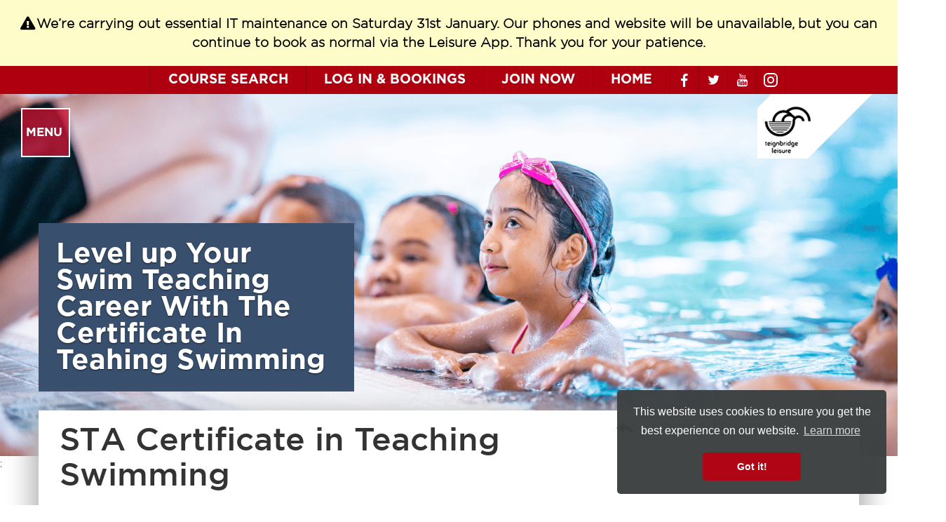

--- FILE ---
content_type: text/html; charset=utf-8
request_url: https://www.teignbridgeleisure.co.uk/training-and-qualification-courses/certificate-in-teaching-swimming/
body_size: 15675
content:


<!DOCTYPE html>
<html xmlns="http://www.w3.org/1999/xhtml" xml:lang="en-gb" lang="en-gb" >
<head>
    <meta charset="utf-8" />
    <meta name="viewport" content="width=device-width, initial-scale=1.0">
    <title>Teignbridge Leisure - STA Certificate in Teaching Swimming</title>
    <link href="/favicon.ico" rel="shortcut icon" type="image/vnd.microsoft.icon" />
    <link href="/Content/bootstrap.min.css" rel="stylesheet" type="text/css" />
    <link rel="stylesheet" href="/Content/yeeditor.frontend.css?ver=1.0" type="text/css" />
    <link rel="stylesheet" href="/Content/css_animation.css?ver=1.0" type="text/css" />
    <link rel="stylesheet" href="/Content/docs-row.css?ver=1.0" type="text/css" />
    <link rel="stylesheet" href="/Content/docs-frontend.css?ver=1.0" type="text/css" />
    <link rel="stylesheet" href="/Content/widgets.css?ver=1.0" type="text/css" />
    <link rel="stylesheet" href="/Content/style.css" type="text/css" />
    <link rel="stylesheet" href="/Content/all.css" type="text/css" />
    <link rel="stylesheet" href="/Content/overrides.css?v=20" type="text/css" />
    <link rel="stylesheet" href="/Libs/fontawesome/css/fontawesome.min.css" />
    <link rel="stylesheet" href="/Libs/fontawesome/css/solid.min.css" />
    <link rel="stylesheet" href="/Libs/fontawesome/css/brands.min.css" />
</head>
<body class="all-hidden">
	<div id="layout">
			
<header id="header">
	<a id="skipLinks" href="#main-body">Skip to main content</a>


	<div id="cookieConsent" role="dialog" aria-live="polite" aria-label="cookieconsent" aria-describedby="cookieconsent:desc" 
	 class="cc-window cc-floating cc-type-info cc-theme-classic cc-bottom cc-right ">
	<!--googleoff: all-->
	<span id="cookieconsent:desc" class="cc-message">This website uses cookies to ensure you get the best experience on our website. 
	<a aria-label="learn more about cookies" role="button" tabindex="0" class="cc-link" href="/cookies" rel="noopener noreferrer nofollow" target="_blank">Learn more</a>
	</span>
	<div class="cc-compliance"><a id="closeCookie" aria-label="dismiss cookie message" role="button" tabindex="0" class="cc-btn cc-dismiss">Got it!</a></div>
	<!--googleon: all--></div>
		<div class="sitenotice"><i class="fas fa-exclamation-triangle"></i>We’re carrying out essential IT maintenance on Saturday 31st January. Our phones and website will be unavailable, but you can continue to book as normal via the Leisure App.  Thank you for your patience.</div>
		<nav class="header_menu">
			<div class="container">
				<div class="row">
					<ul class=" ">
						<li class="item-354">
							<a class="s_instagram" href="https://www.instagram.com/tdcleisure/" target="_blank">Instagram</a>
						</li>
						<li class="item-108">
							<a class="s_youtube" href="https://www.youtube.com/channel/UCwxTebWlgxdIgIo-ABliuYw?view_as=subscriber" target="_blank">Youtube</a>
						</li>
						<li class="item-109">
							<a class="s_twitter" href="https://twitter.com/tdc_leisure" target="_blank">Twitter</a>
						</li>
						<li class="item-110">
    <a class="s_facebook" href="https://www.facebook.com/people/Teignbridge-Leisure/61557747941138/" target="_blank">Facebook</a>                            
</li>
							<li class="item-154">
								<a href="/">Home</a>
							</li>
							<li class="item-154">
								<a href="https://teignbridge.legendonlineservices.co.uk/enterprise/join/">Join Now</a>
							</li>
							<li class="item-154">
								<a href="https://teignbridge.legendonlineservices.co.uk/enterprise/account/login">Log In &amp; Bookings</a>
							</li>
							<li class="item-154">
								<a href="https://teignbridge.legendonlineservices.co.uk/newton_abbot_lc/program/index">Course Search</a>
							</li>
					</ul>
				</div>
			</div>
		</nav>
		<div class="container container_nav">
			<div class="navigation">
				<div class="toggleNav">Menu</div>
				<div id="subnav">
					<ul class=" ">
						<li><a class="hidden" href="/"><span>Menu</span></a></li>
								<li>
									<a class="" href="/memberships-and-prices/"><span>Memberships and Prices</span></a>
								</li>
								<li>
									<a class="enlarge" href="/swimming-and-swim-school/"><span>Swimming and Swim School</span></a>
								</li>
								<li>
									<a class="smaller" href="/group-exercise-and-sports/"><span>Group Exercise and Sports</span></a>
								</li>
								<li>
									<a class="enlarge" href="/gym/"><span>Gym</span></a>
								</li>
								<li>
									<a class="smaller" href="/children-s-activities-and-birthday-parties/"><span>Children&#39;s Activities and Birthday Parties</span></a>
								</li>
								<li>
									<a class="" href="/training-and-qualification-courses/"><span>Training and Qualification Courses</span></a>
								</li>
								<li>
									<a class="centreWrap" href="/broadmeadow-sports-centre/"><span>Broadmeadow Sports Centre</span></a>
								</li>
								<li>
									<a class="centreWrap" href="/dawlish-leisure-centre/"><span>Dawlish Leisure Centre</span></a>
								</li>
								<li>
									<a class="centreWrap" href="/newton-abbot-leisure-centre/"><span>Newton Abbot Leisure Centre</span></a>
								</li>

					</ul>
				</div>
			</div>
			<div class="logoWrapper">
				<a class="logo" href="/">
					Teignbridge Leisure
				</a>
			</div>
		</div>
	</header>

		
<div class="layout internal-layout hubcontent" id="main-body" role="main">
	<div id="carousel-example-generic" class="carousel slide" data-ride="carousel">
	<div class="carousel-inner">
		<div class="item active" style="background-image: url('/media/ygbfzrh5/level-2-certificate-in-swim-teaching.png');">
			<a href="/" target="_self">
				<div class="carousel-caption">
					<div class="container no-gutter">
						<div class="advert_text">
							<p><span>Level up Your Swim Teaching Career With The Certificate In Teahing Swimming</span></p>
						</div>
					</div>
				</div>
			</a>
		</div>
	</div>
</div>;
	<div class="main-content container info ">
		<div class="row">
			<div id="content" class="col-md-9 col-xs-12 info_articles">
				<div class="item-page" itemscope="" itemtype="http://schema.org/Article">
					<a class="backBtn" href="https://www.teignbridgeleisure.co.uk/training-and-qualification-courses"></a>
					<div class="page-header">
						<h1 itemprop="name">STA Certificate in Teaching Swimming</h1>
					</div>
					<div itemprop="articleBody" class="articleBody">
						<h2><span style="font-size: 18pt;">Master the Techniques and Strategies for Teaching Swimming Safely and Effectively</span></h2>
<p><span style="font-size: 14pt;">Progress on your teaching pathway with the STA Certificate in Teaching Swimming—the next step which meets CIMSPA's employer-led swimming teacher professional standard. The qualification will expand your expertise to teach competitive strokes, survival and rescue skills, diving, and competitive starts and turns, allowing you to teach non-swimmers to advanced participants.</span></p>
<h3><span style="font-size: 14pt;">Course pre-requisites, availability and booking</span></h3>
<p><span style="font-size: 14pt;">To book a course:</span></p>
<ol>
<li>
<p><span style="font-size: 14pt;">You'll need to meet the pre-requisites before attending your course.</span></p>
</li>
<li>
<p><span style="font-size: 14pt;">Please <a href="https://teignbridge.legendonlineservices.co.uk/enterprise/join/" title="Create Account">create a Training Course Attendee</a> account to book your course place.</span></p>
</li>
<li>
<p><span style="font-size: 14pt;">Once you have your account, please search for 'teaching swimming' in our <a href="https://teignbridge.legendonlineservices.co.uk/newton_abbot_lc/program/index" title="Course search">course search portal</a> for course availability and booking, including price, dates and location. </span></p>
</li>
</ol>
<p><span style="font-size: 14pt;">The full course cost is £375 and full payment is required at the time of booking.</span></p>
<h3><span style="font-size: 14pt;">Pre-requisites</span></h3>
<p><span style="font-size: 14pt;">You'll need to make sure you've met the following requirements before you attend your course:</span></p>
<ul>
<li>
<p><span style="font-size: 14pt;">Be at least 16 years of age.</span></p>
</li>
<li>
<p><span style="font-size: 14pt;"><a rel="noopener" href="https://www.sta.co.uk/membership/" target="_blank" class="editor-rtfLink">Hold current membership of STA.</a></span></p>
</li>
<li>
<p><span style="font-size: 14pt;"><a rel="noopener" href="#" target="_blank" class="editor-rtfLink">Hold the STA Award in Teaching Swimming qualification</a> or acceptable equivalent (please note the Swim England Level 1 Award in Aquatic Teaching is not an acceptable pre-requisite).</span></p>
</li>
</ul>
<h3><span style="font-size: 14pt;">Need help with something? </span></h3>
<p><span style="font-size: 14pt;">Most of your questions can be answered by visiting our course support topics below. If you still have a question, you can make contact with a member of the tutor team at <a href="mailto:leisureadmin@teignbridge.gov.uk">leisureadmin@teignbridge.gov.uk</a>.   </span></p>
<h4 class="yee-widget yee-wgt-jce-editor"><span style="font-size: 14pt;">Course support topics</span></h4>
<ul>
<li>
<p><a href="/terms-conditions/courses/" title="Courses"><span style="font-size: 14pt;">Terms and conditions</span></a></p>
</li>
<li>
<p><span style="font-size: 14pt;"><a href="/training-and-qualification-courses/qualification-policies/" title="Qualification Policies">Qualification Policies</a></span></p>
</li>
<li>
<p><a href="/training-and-qualification-courses/certificate-in-teaching-swimming/benefits/" title="Benefits" data-anchor="#"><span style="font-size: 14pt;">Benefits of becoming a swimming teacher</span></a></p>
</li>
<li>
<p><a href="/training-and-qualification-courses/award-in-teaching-swimming/what-to-bring/" title="What to bring"><span style="font-size: 14pt;">What to bring with you to the course</span></a></p>
</li>
<li>
<p><a href="/training-and-qualification-courses/certificate-in-teaching-swimming/completion/" title="Completion" data-anchor="#"><span style="font-size: 14pt;">When you get your qualification</span></a></p>
</li>
</ul>
<h3 style="text-align: center;"><span style="font-size: 14pt;">Training qualification partners </span></h3>
<div class="yee-widget yee-wgt-wysiwyg">
<p style="text-align: center;"><img src="/media/50gb141d/sta_logo.jpg?mode=max&amp;width=83&amp;height=83" alt="STA Training Provider." width="83" height="83"><img src="/media/jhpptohm/ymca_awards-approved-centre_sq_rgb.jpg?mode=max&amp;width=79&amp;height=111" alt="" width="79" height="111"></p>
<h4 style="text-align: center;"><span style="font-size: 14pt;">Download our Teignbridge Leisure App.</span></h4>
<div class="yee-widget yee-wgt-wysiwyg" style="text-align: center;">
<p><a rel="noopener" href="https://mobileapp.legendonlineservices.co.uk/a/CBJA?pv=1" target="_blank" title="Download our Teignbridge Leisure App." data-anchor="?pv=1"><img style="display: block; margin-left: auto; margin-right: auto;" src="/media/5owbuvw0/available-on-google-play-png-app-store-play-store-11562939000bktvycxkuy-1.png?width=108&amp;height=30&amp;mode=max" alt="Download the Teignbridge Leisure App on Google Play" width="108" height="30"></a></p>
<p><a rel="noopener" href="https://mobileapp.legendonlineservices.co.uk/a/CBJA?pv=1" target="_blank" title="Download our Teignbridge Leisure App." data-anchor="?pv=1"><img style="display: block; margin-left: auto; margin-right: auto;" src="/media/4i3m23ii/available-on-google-play-png-app-store-play-store-11562939000bktvycxkuy-2.png?width=110&amp;height=30&amp;mode=max" alt="Download the Teignbridge Leisure App on the Apple App Store" width="110" height="30"></a></p>
</div>
<p style="text-align: center;"> </p>
</div>
						
						

					</div>
				</div>
			</div>
			<div id="sidebar-right" class="col-md-3 col-xs-12">
				<aside>
					<a class="twitter-timeline" data-width="250" data-height="800" data-theme="light" 
   href="https://twitter.com/TDC_Leisure?ref_src=twsrc%5Etfw" 
   data-chrome="nofooter noborders transparent">Tweets by TDC_Leisure</a>
<script async src="https://platform.twitter.com/widgets.js" charset="utf-8"></script>
				</aside>
			</div>
		</div>
	</div>
</div>


		<footer id="footer">
	<div class="container">
		<div class="col-sm-7 col-xs-12 footer_navs">
			<div class="managepos">
				<div class="moduletable">
					<ul class=" ">
						<li class="item-349"><a href="/price-list">Price List</> </a></li>
						<li class="item-111"><a href="/find-us">Find us</a></li>
						<li class="item-104"><a href="/careers">Careers</a></li>
						<li class="item-105"><a href="/terms-conditions">Terms &amp; Conditions</a></li>
						<li class="item-107"><a href="/accessibility">Accessibility</a></li>
						<li class="item-106"><a href="/privacy">Privacy</a></li>
						<li class="item-309"><a href="/cookies">Cookies</a></li>
						<li class="item-361"><a href="/contactus">Contact us</></a></li>
						<li class="item-365"><a href="/teignbridge-training-courses">Teignbridge Training Courses</a></li>
						<li class="item-365"><a href="/staff-resources">Staff</a></li>
					</ul>
				</div>
			</div>
		</div>
		<div class="col-sm-5 col-xs-12 logo_footer">
			<a href="https://www.teignbridge.gov.uk" target="_blank"><img src="/images/tdc_brand_127x37.png" alt="Teignbridge District Council" /></a>
			<br/>
			<a class="hidden" href="http://www.strata.services" target="_blank" rel="nofollow"><img src="/images/Strata-brand-mark-nobg-125.png" alt="Strata Service Solutions"></a>
		</div>
	</div>
</footer>

	</div>

	<script src="/Scripts/modernizr-2.8.3.js"></script>
	<script src="/Scripts/jquery-3.4.1.min.js"></script>
	<script src="/Scripts/bootstrap.min.old.js"></script>
	<script src="/Scripts/jquery-noconflict.js" type="text/javascript"></script>
	<script src="/Scripts/jquery-migrate.min.js" type="text/javascript"></script>
	
	<script src="/Scripts/core.js" type="text/javascript"></script>
	<script src="/Scripts/yeeditor-bs-min.js?ver=1.0" type="text/javascript"></script>
	
	<script src="/Scripts/base64.js?ver=1.0" type="text/javascript"></script>
	<script src="/Scripts/all.js" type="text/javascript"></script>
	<script src="/Scripts/html5shiv-printshiv.js" type="text/javascript"></script>
	<script src="/Libs/fontawesome/js/fontawesome.min.js" type="text/javascript"></script>

	<script>
		(function (i, s, o, g, r, a, m) {
			i['GoogleAnalyticsObject'] = r; i[r] = i[r] || function () {
				(i[r].q = i[r].q || []).push(arguments)
			}, i[r].l = 1 * new Date(); a = s.createElement(o),
				m = s.getElementsByTagName(o)[0]; a.async = 1; a.src = g; m.parentNode.insertBefore(a, m)
		})(window, document, 'script', '//www.google-analytics.com/analytics.js', 'ga');


		ga('create', 'UA-48313272-41', 'auto');
		ga('send', 'pageview');
	</script>

	<script type="text/javascript">
		/*<![CDATA[*/
		(function () {
			var sz = document.createElement('script'); sz.type = 'text/javascript'; sz.async = true;
			sz.src = '//siteimproveanalytics.com/js/siteanalyze_465807.js';
			var s = document.getElementsByTagName('script')[0]; s.parentNode.insertBefore(sz, s);
		})();
		/*]]>*/
	</script>

	<link rel="stylesheet" type="text/css" href="/Content/cookieconsent.min.css" />
	<script src="/Scripts/cookieconsent.min.js"></script>


	
</body>
</html>


--- FILE ---
content_type: text/css
request_url: https://www.teignbridgeleisure.co.uk/Content/yeeditor.frontend.css?ver=1.0
body_size: 136596
content:
@media print {
  .yeeditor * {
    text-shadow: none !important;
    color: #000 !important;
    background: transparent !important;
    box-shadow: none !important;
  }
  .yeeditor a,
  .yeeditor a:visited {
    text-decoration: underline;
  }
  .yeeditor a[href]:after {
    content: " (" attr(href) ")";
  }
  .yeeditor abbr[title]:after {
    content: " (" attr(title) ")";
  }
  .yeeditor a[href^="javascript:"]:after,
  .yeeditor a[href^="#"]:after {
    content: "";
  }
  .yeeditor pre,
  .yeeditor blockquote {
    border: 1px solid #999;
    page-break-inside: avoid;
  }
  .yeeditor thead {
    display: table-header-group;
  }
  .yeeditor tr,
  .yeeditor img {
    page-break-inside: avoid;
  }
  .yeeditor img {
    max-width: 100% !important;
  }
  .yeeditor p,
  .yeeditor h2,
  .yeeditor h3 {
    orphans: 3;
    widows: 3;
  }
  .yeeditor h2,
  .yeeditor h3 {
    page-break-after: avoid;
  }
  .yeeditor select {
    background: #fff !important;
  }
  .yeeditor .yee-navbar {
    display: none;
  }
  .yeeditor .yee-table td,
  .yeeditor .yee-table th {
    background-color: #fff !important;
  }
  .yeeditor .yee-btn > .caret,
  .yeeditor .yee-dropup > .yee-btn > .caret {
    border-top-color: #000 !important;
  }
  .yeeditor .yee-label {
    border: 1px solid #000;
  }
  .yeeditor .yee-table {
    border-collapse: collapse !important;
  }
  .yeeditor .yee-table-bordered th,
  .yeeditor .yee-table-bordered td {
    border: 1px solid #ddd !important;
  }
}
.yeeditor * {
  -webkit-box-sizing: border-box;
  -moz-box-sizing: border-box;
  box-sizing: border-box;
}
.yeeditor *:before,
.yeeditor *:after {
  -webkit-box-sizing: border-box;
  -moz-box-sizing: border-box;
  box-sizing: border-box;
}
.yeeditor {
  font-family: "Helvetica Neue", Helvetica, Arial, sans-serif;
  font-size: 14px;
  line-height: 1.42857143;
  color: #333333;
  background-color: #ffffff;
}
input,
button,
select,
textarea {
  font-family: inherit;
  font-size: inherit;
  line-height: inherit;
}
a {
  color: #428bca;
  text-decoration: none;
}
a:hover,
a:focus {
  color: #2a6496;
  text-decoration: underline;
}
a:focus {
  outline: thin dotted;
  outline: 5px auto -webkit-focus-ring-color;
  outline-offset: -2px;
}
figure {
  margin: 0;
}
img {
  vertical-align: middle;
}
.img-responsive,
.yee-thumbnail > img,
.yee-thumbnail a > img,
.yee-carousel-inner > .item > img,
.yee-carousel-inner > .item > a > img {
  display: block;
  max-width: 100%;
  height: auto;
}
.img-rounded {
  border-radius: 6px;
}
.img-thumbnail {
  padding: 4px;
  line-height: 1.42857143;
  background-color: #ffffff;
  border: 1px solid #dddddd;
  border-radius: 4px;
  -webkit-transition: all 0.2s ease-in-out;
  transition: all 0.2s ease-in-out;
  display: inline-block;
  max-width: 100%;
  height: auto;
}
.img-circle {
  border-radius: 50%;
}
hr {
  margin-top: 20px;
  margin-bottom: 20px;
  border: 0;
  border-top: 1px solid #eeeeee;
}
.sr-only {
  position: absolute;
  width: 1px;
  height: 1px;
  margin: -1px;
  padding: 0;
  overflow: hidden;
  clip: rect(0, 0, 0, 0);
  border: 0;
}
h1,
h2,
h3,
h4,
h5,
h6,
.h1,
.h2,
.h3,
.h4,
.h5,
.h6 {
  font-family: inherit;
  font-weight: 500;
  line-height: 1.1;
  color: inherit;
}
h1 small,
h2 small,
h3 small,
h4 small,
h5 small,
h6 small,
.h1 small,
.h2 small,
.h3 small,
.h4 small,
.h5 small,
.h6 small,
h1 .small,
h2 .small,
h3 .small,
h4 .small,
h5 .small,
h6 .small,
.h1 .small,
.h2 .small,
.h3 .small,
.h4 .small,
.h5 .small,
.h6 .small {
  font-weight: normal;
  line-height: 1;
  color: #999999;
}
h1,
.h1,
h2,
.h2,
h3,
.h3 {
  margin-top: 20px;
  margin-bottom: 10px;
}
h1 small,
.h1 small,
h2 small,
.h2 small,
h3 small,
.h3 small,
h1 .small,
.h1 .small,
h2 .small,
.h2 .small,
h3 .small,
.h3 .small {
  font-size: 65%;
}
h4,
.h4,
h5,
.h5,
h6,
.h6 {
  margin-top: 10px;
  margin-bottom: 10px;
}
h4 small,
.h4 small,
h5 small,
.h5 small,
h6 small,
.h6 small,
h4 .small,
.h4 .small,
h5 .small,
.h5 .small,
h6 .small,
.h6 .small {
  font-size: 75%;
}
h1,
.h1 {
  font-size: 36px;
}
h2,
.h2 {
  font-size: 30px;
}
h3,
.h3 {
  font-size: 24px;
}
h4,
.h4 {
  font-size: 18px;
}
h5,
.h5 {
  font-size: 14px;
}
h6,
.h6 {
  font-size: 12px;
}
p {
  margin: 0 0 10px;
}
.lead {
  margin-bottom: 20px;
  font-size: 16px;
  font-weight: 200;
  line-height: 1.4;
}
@media (min-width: 768px) {
  .lead {
    font-size: 21px;
  }
}
small,
.small {
  font-size: 85%;
}
cite {
  font-style: normal;
}
.text-left {
  text-align: left;
}
.text-right {
  text-align: right;
}
.text-center {
  text-align: center;
}
.text-justify {
  text-align: justify;
}
.text-muted {
  color: #999999;
}
.text-primary {
  color: #428bca;
}
a.text-primary:hover {
  color: #3071a9;
}
.text-success {
  color: #3c763d;
}
a.text-success:hover {
  color: #2b542c;
}
.text-info {
  color: #31708f;
}
a.text-info:hover {
  color: #245269;
}
.text-warning {
  color: #8a6d3b;
}
a.text-warning:hover {
  color: #66512c;
}
.text-danger {
  color: #a94442;
}
a.text-danger:hover {
  color: #843534;
}
.bg-primary {
  color: #fff;
  background-color: #428bca;
}
a.bg-primary:hover {
  background-color: #3071a9;
}
.bg-success {
  background-color: #dff0d8;
}
a.bg-success:hover {
  background-color: #c1e2b3;
}
.bg-info {
  background-color: #d9edf7;
}
a.bg-info:hover {
  background-color: #afd9ee;
}
.bg-warning {
  background-color: #fcf8e3;
}
a.bg-warning:hover {
  background-color: #f7ecb5;
}
.bg-danger {
  background-color: #f2dede;
}
a.bg-danger:hover {
  background-color: #e4b9b9;
}
.page-header {
  padding-bottom: 9px;
  margin: 40px 0 20px;
  border-bottom: 1px solid #eeeeee;
}
ul,
ol {
  margin-top: 0;
  margin-bottom: 10px;
}
ul ul,
ol ul,
ul ol,
ol ol {
  margin-bottom: 0;
}
.list-unstyled {
  padding-left: 0;
  list-style: none;
}
.list-inline {
  padding-left: 0;
  list-style: none;
  margin-left: -5px;
}
.list-inline > li {
  display: inline-block;
  padding-left: 5px;
  padding-right: 5px;
}
dl {
  margin-top: 0;
  margin-bottom: 20px;
}
dt,
dd {
  line-height: 1.42857143;
}
dt {
  font-weight: bold;
}
dd {
  margin-left: 0;
}
@media (min-width: 768px) {
  .dl-horizontal dt {
    float: left;
    width: 160px;
    clear: left;
    text-align: right;
    overflow: hidden;
    text-overflow: ellipsis;
    white-space: nowrap;
  }
  .dl-horizontal dd {
    margin-left: 180px;
  }
}
abbr[title],
abbr[data-yee-original-title] {
  cursor: help;
  border-bottom: 1px dotted #999999;
}
.initialism {
  font-size: 90%;
  text-transform: uppercase;
}
blockquote {
  padding: 10px 20px;
  margin: 0 0 20px;
  font-size: 17.5px;
  border-left: 5px solid #eeeeee;
}
blockquote p:last-child,
blockquote ul:last-child,
blockquote ol:last-child {
  margin-bottom: 0;
}
blockquote footer,
blockquote small,
blockquote .small {
  display: block;
  font-size: 80%;
  line-height: 1.42857143;
  color: #999999;
}
blockquote footer:before,
blockquote small:before,
blockquote .small:before {
  content: '\2014 \00A0';
}
.blockquote-reverse,
blockquote.pull-right {
  padding-right: 15px;
  padding-left: 0;
  border-right: 5px solid #eeeeee;
  border-left: 0;
  text-align: right;
}
.blockquote-reverse footer:before,
blockquote.pull-right footer:before,
.blockquote-reverse small:before,
blockquote.pull-right small:before,
.blockquote-reverse .small:before,
blockquote.pull-right .small:before {
  content: '';
}
.blockquote-reverse footer:after,
blockquote.pull-right footer:after,
.blockquote-reverse small:after,
blockquote.pull-right small:after,
.blockquote-reverse .small:after,
blockquote.pull-right .small:after {
  content: '\00A0 \2014';
}
blockquote:before,
blockquote:after {
  content: "";
}
address {
  margin-bottom: 20px;
  font-style: normal;
  line-height: 1.42857143;
}
.yee-container {
  margin-right: auto;
  margin-left: auto;
  padding-left: 15px;
  padding-right: 15px;
}
@media (min-width: 768px) {
  .yee-container {
    width: 750px;
  }
}
@media (min-width: 992px) {
  .yee-container {
    width: 970px;
  }
}
@media (min-width: 1200px) {
  .yee-container {
    width: 1170px;
  }
}
.yee-container-fluid {
  margin-right: auto;
  margin-left: auto;
  padding-left: 15px;
  padding-right: 15px;
}
.yee-row {
  margin-left: -15px;
  margin-right: -15px;
}
.yee-col-xs-1, .yee-col-sm-1, .yee-col-md-1, .yee-col-lg-1, .yee-col-xs-2, .yee-col-sm-2, .yee-col-md-2, .yee-col-lg-2, .yee-col-xs-3, .yee-col-sm-3, .yee-col-md-3, .yee-col-lg-3, .yee-col-xs-4, .yee-col-sm-4, .yee-col-md-4, .yee-col-lg-4, .yee-col-xs-5, .yee-col-sm-5, .yee-col-md-5, .yee-col-lg-5, .yee-col-xs-6, .yee-col-sm-6, .yee-col-md-6, .yee-col-lg-6, .yee-col-xs-7, .yee-col-sm-7, .yee-col-md-7, .yee-col-lg-7, .yee-col-xs-8, .yee-col-sm-8, .yee-col-md-8, .yee-col-lg-8, .yee-col-xs-9, .yee-col-sm-9, .yee-col-md-9, .yee-col-lg-9, .yee-col-xs-10, .yee-col-sm-10, .yee-col-md-10, .yee-col-lg-10, .yee-col-xs-11, .yee-col-sm-11, .yee-col-md-11, .yee-col-lg-11, .yee-col-xs-12, .yee-col-sm-12, .yee-col-md-12, .yee-col-lg-12 {
  position: relative;
  min-height: 1px;
  padding-left: 15px;
  padding-right: 15px;
}
.yee-col-xs-1, .yee-col-xs-2, .yee-col-xs-3, .yee-col-xs-4, .yee-col-xs-5, .yee-col-xs-6, .yee-col-xs-7, .yee-col-xs-8, .yee-col-xs-9, .yee-col-xs-10, .yee-col-xs-11, .yee-col-xs-12 {
  float: left;
}
.yee-col-xs-12 {
  width: 100%;
}
.yee-col-xs-11 {
  width: 91.66666667%;
}
.yee-col-xs-10 {
  width: 83.33333333%;
}
.yee-col-xs-9 {
  width: 75%;
}
.yee-col-xs-8 {
  width: 66.66666667%;
}
.yee-col-xs-7 {
  width: 58.33333333%;
}
.yee-col-xs-6 {
  width: 50%;
}
.yee-col-xs-5 {
  width: 41.66666667%;
}
.yee-col-xs-4 {
  width: 33.33333333%;
}
.yee-col-xs-3 {
  width: 25%;
}
.yee-col-xs-2 {
  width: 16.66666667%;
}
.yee-col-xs-1 {
  width: 8.33333333%;
}
.yee-col-xs-pull-12 {
  right: 100%;
}
.yee-col-xs-pull-11 {
  right: 91.66666667%;
}
.yee-col-xs-pull-10 {
  right: 83.33333333%;
}
.yee-col-xs-pull-9 {
  right: 75%;
}
.yee-col-xs-pull-8 {
  right: 66.66666667%;
}
.yee-col-xs-pull-7 {
  right: 58.33333333%;
}
.yee-col-xs-pull-6 {
  right: 50%;
}
.yee-col-xs-pull-5 {
  right: 41.66666667%;
}
.yee-col-xs-pull-4 {
  right: 33.33333333%;
}
.yee-col-xs-pull-3 {
  right: 25%;
}
.yee-col-xs-pull-2 {
  right: 16.66666667%;
}
.yee-col-xs-pull-1 {
  right: 8.33333333%;
}
.yee-col-xs-pull-0 {
  right: 0%;
}
.yee-col-xs-push-12 {
  left: 100%;
}
.yee-col-xs-push-11 {
  left: 91.66666667%;
}
.yee-col-xs-push-10 {
  left: 83.33333333%;
}
.yee-col-xs-push-9 {
  left: 75%;
}
.yee-col-xs-push-8 {
  left: 66.66666667%;
}
.yee-col-xs-push-7 {
  left: 58.33333333%;
}
.yee-col-xs-push-6 {
  left: 50%;
}
.yee-col-xs-push-5 {
  left: 41.66666667%;
}
.yee-col-xs-push-4 {
  left: 33.33333333%;
}
.yee-col-xs-push-3 {
  left: 25%;
}
.yee-col-xs-push-2 {
  left: 16.66666667%;
}
.yee-col-xs-push-1 {
  left: 8.33333333%;
}
.yee-col-xs-push-0 {
  left: 0%;
}
.yee-col-xs-offset-12 {
  margin-left: 100%;
}
.yee-col-xs-offset-11 {
  margin-left: 91.66666667%;
}
.yee-col-xs-offset-10 {
  margin-left: 83.33333333%;
}
.yee-col-xs-offset-9 {
  margin-left: 75%;
}
.yee-col-xs-offset-8 {
  margin-left: 66.66666667%;
}
.yee-col-xs-offset-7 {
  margin-left: 58.33333333%;
}
.yee-col-xs-offset-6 {
  margin-left: 50%;
}
.yee-col-xs-offset-5 {
  margin-left: 41.66666667%;
}
.yee-col-xs-offset-4 {
  margin-left: 33.33333333%;
}
.yee-col-xs-offset-3 {
  margin-left: 25%;
}
.yee-col-xs-offset-2 {
  margin-left: 16.66666667%;
}
.yee-col-xs-offset-1 {
  margin-left: 8.33333333%;
}
.yee-col-xs-offset-0 {
  margin-left: 0%;
}
@media (min-width: 768px) {
  .yee-col-sm-1, .yee-col-sm-2, .yee-col-sm-3, .yee-col-sm-4, .yee-col-sm-5, .yee-col-sm-6, .yee-col-sm-7, .yee-col-sm-8, .yee-col-sm-9, .yee-col-sm-10, .yee-col-sm-11, .yee-col-sm-12 {
    float: left;
  }
  .yee-col-sm-12 {
    width: 100%;
  }
  .yee-col-sm-11 {
    width: 91.66666667%;
  }
  .yee-col-sm-10 {
    width: 83.33333333%;
  }
  .yee-col-sm-9 {
    width: 75%;
  }
  .yee-col-sm-8 {
    width: 66.66666667%;
  }
  .yee-col-sm-7 {
    width: 58.33333333%;
  }
  .yee-col-sm-6 {
    width: 50%;
  }
  .yee-col-sm-5 {
    width: 41.66666667%;
  }
  .yee-col-sm-4 {
    width: 33.33333333%;
  }
  .yee-col-sm-3 {
    width: 25%;
  }
  .yee-col-sm-2 {
    width: 16.66666667%;
  }
  .yee-col-sm-1 {
    width: 8.33333333%;
  }
  .yee-col-sm-pull-12 {
    right: 100%;
  }
  .yee-col-sm-pull-11 {
    right: 91.66666667%;
  }
  .yee-col-sm-pull-10 {
    right: 83.33333333%;
  }
  .yee-col-sm-pull-9 {
    right: 75%;
  }
  .yee-col-sm-pull-8 {
    right: 66.66666667%;
  }
  .yee-col-sm-pull-7 {
    right: 58.33333333%;
  }
  .yee-col-sm-pull-6 {
    right: 50%;
  }
  .yee-col-sm-pull-5 {
    right: 41.66666667%;
  }
  .yee-col-sm-pull-4 {
    right: 33.33333333%;
  }
  .yee-col-sm-pull-3 {
    right: 25%;
  }
  .yee-col-sm-pull-2 {
    right: 16.66666667%;
  }
  .yee-col-sm-pull-1 {
    right: 8.33333333%;
  }
  .yee-col-sm-pull-0 {
    right: 0%;
  }
  .yee-col-sm-push-12 {
    left: 100%;
  }
  .yee-col-sm-push-11 {
    left: 91.66666667%;
  }
  .yee-col-sm-push-10 {
    left: 83.33333333%;
  }
  .yee-col-sm-push-9 {
    left: 75%;
  }
  .yee-col-sm-push-8 {
    left: 66.66666667%;
  }
  .yee-col-sm-push-7 {
    left: 58.33333333%;
  }
  .yee-col-sm-push-6 {
    left: 50%;
  }
  .yee-col-sm-push-5 {
    left: 41.66666667%;
  }
  .yee-col-sm-push-4 {
    left: 33.33333333%;
  }
  .yee-col-sm-push-3 {
    left: 25%;
  }
  .yee-col-sm-push-2 {
    left: 16.66666667%;
  }
  .yee-col-sm-push-1 {
    left: 8.33333333%;
  }
  .yee-col-sm-push-0 {
    left: 0%;
  }
  .yee-col-sm-offset-12 {
    margin-left: 100%;
  }
  .yee-col-sm-offset-11 {
    margin-left: 91.66666667%;
  }
  .yee-col-sm-offset-10 {
    margin-left: 83.33333333%;
  }
  .yee-col-sm-offset-9 {
    margin-left: 75%;
  }
  .yee-col-sm-offset-8 {
    margin-left: 66.66666667%;
  }
  .yee-col-sm-offset-7 {
    margin-left: 58.33333333%;
  }
  .yee-col-sm-offset-6 {
    margin-left: 50%;
  }
  .yee-col-sm-offset-5 {
    margin-left: 41.66666667%;
  }
  .yee-col-sm-offset-4 {
    margin-left: 33.33333333%;
  }
  .yee-col-sm-offset-3 {
    margin-left: 25%;
  }
  .yee-col-sm-offset-2 {
    margin-left: 16.66666667%;
  }
  .yee-col-sm-offset-1 {
    margin-left: 8.33333333%;
  }
  .yee-col-sm-offset-0 {
    margin-left: 0%;
  }
}
@media (min-width: 992px) {
  .yee-col-md-1, .yee-col-md-2, .yee-col-md-3, .yee-col-md-4, .yee-col-md-5, .yee-col-md-6, .yee-col-md-7, .yee-col-md-8, .yee-col-md-9, .yee-col-md-10, .yee-col-md-11, .yee-col-md-12 {
    float: left;
  }
  .yee-col-md-12 {
    width: 100%;
  }
  .yee-col-md-11 {
    width: 91.66666667%;
  }
  .yee-col-md-10 {
    width: 83.33333333%;
  }
  .yee-col-md-9 {
    width: 75%;
  }
  .yee-col-md-8 {
    width: 66.66666667%;
  }
  .yee-col-md-7 {
    width: 58.33333333%;
  }
  .yee-col-md-6 {
    width: 50%;
  }
  .yee-col-md-5 {
    width: 41.66666667%;
  }
  .yee-col-md-4 {
    width: 33.33333333%;
  }
  .yee-col-md-3 {
    width: 25%;
  }
  .yee-col-md-2 {
    width: 16.66666667%;
  }
  .yee-col-md-1 {
    width: 8.33333333%;
  }
  .yee-col-md-pull-12 {
    right: 100%;
  }
  .yee-col-md-pull-11 {
    right: 91.66666667%;
  }
  .yee-col-md-pull-10 {
    right: 83.33333333%;
  }
  .yee-col-md-pull-9 {
    right: 75%;
  }
  .yee-col-md-pull-8 {
    right: 66.66666667%;
  }
  .yee-col-md-pull-7 {
    right: 58.33333333%;
  }
  .yee-col-md-pull-6 {
    right: 50%;
  }
  .yee-col-md-pull-5 {
    right: 41.66666667%;
  }
  .yee-col-md-pull-4 {
    right: 33.33333333%;
  }
  .yee-col-md-pull-3 {
    right: 25%;
  }
  .yee-col-md-pull-2 {
    right: 16.66666667%;
  }
  .yee-col-md-pull-1 {
    right: 8.33333333%;
  }
  .yee-col-md-pull-0 {
    right: 0%;
  }
  .yee-col-md-push-12 {
    left: 100%;
  }
  .yee-col-md-push-11 {
    left: 91.66666667%;
  }
  .yee-col-md-push-10 {
    left: 83.33333333%;
  }
  .yee-col-md-push-9 {
    left: 75%;
  }
  .yee-col-md-push-8 {
    left: 66.66666667%;
  }
  .yee-col-md-push-7 {
    left: 58.33333333%;
  }
  .yee-col-md-push-6 {
    left: 50%;
  }
  .yee-col-md-push-5 {
    left: 41.66666667%;
  }
  .yee-col-md-push-4 {
    left: 33.33333333%;
  }
  .yee-col-md-push-3 {
    left: 25%;
  }
  .yee-col-md-push-2 {
    left: 16.66666667%;
  }
  .yee-col-md-push-1 {
    left: 8.33333333%;
  }
  .yee-col-md-push-0 {
    left: 0%;
  }
  .yee-col-md-offset-12 {
    margin-left: 100%;
  }
  .yee-col-md-offset-11 {
    margin-left: 91.66666667%;
  }
  .yee-col-md-offset-10 {
    margin-left: 83.33333333%;
  }
  .yee-col-md-offset-9 {
    margin-left: 75%;
  }
  .yee-col-md-offset-8 {
    margin-left: 66.66666667%;
  }
  .yee-col-md-offset-7 {
    margin-left: 58.33333333%;
  }
  .yee-col-md-offset-6 {
    margin-left: 50%;
  }
  .yee-col-md-offset-5 {
    margin-left: 41.66666667%;
  }
  .yee-col-md-offset-4 {
    margin-left: 33.33333333%;
  }
  .yee-col-md-offset-3 {
    margin-left: 25%;
  }
  .yee-col-md-offset-2 {
    margin-left: 16.66666667%;
  }
  .yee-col-md-offset-1 {
    margin-left: 8.33333333%;
  }
  .yee-col-md-offset-0 {
    margin-left: 0%;
  }
}
@media (min-width: 1200px) {
  .yee-col-lg-1, .yee-col-lg-2, .yee-col-lg-3, .yee-col-lg-4, .yee-col-lg-5, .yee-col-lg-6, .yee-col-lg-7, .yee-col-lg-8, .yee-col-lg-9, .yee-col-lg-10, .yee-col-lg-11, .yee-col-lg-12 {
    float: left;
  }
  .yee-col-lg-12 {
    width: 100%;
  }
  .yee-col-lg-11 {
    width: 91.66666667%;
  }
  .yee-col-lg-10 {
    width: 83.33333333%;
  }
  .yee-col-lg-9 {
    width: 75%;
  }
  .yee-col-lg-8 {
    width: 66.66666667%;
  }
  .yee-col-lg-7 {
    width: 58.33333333%;
  }
  .yee-col-lg-6 {
    width: 50%;
  }
  .yee-col-lg-5 {
    width: 41.66666667%;
  }
  .yee-col-lg-4 {
    width: 33.33333333%;
  }
  .yee-col-lg-3 {
    width: 25%;
  }
  .yee-col-lg-2 {
    width: 16.66666667%;
  }
  .yee-col-lg-1 {
    width: 8.33333333%;
  }
  .yee-col-lg-pull-12 {
    right: 100%;
  }
  .yee-col-lg-pull-11 {
    right: 91.66666667%;
  }
  .yee-col-lg-pull-10 {
    right: 83.33333333%;
  }
  .yee-col-lg-pull-9 {
    right: 75%;
  }
  .yee-col-lg-pull-8 {
    right: 66.66666667%;
  }
  .yee-col-lg-pull-7 {
    right: 58.33333333%;
  }
  .yee-col-lg-pull-6 {
    right: 50%;
  }
  .yee-col-lg-pull-5 {
    right: 41.66666667%;
  }
  .yee-col-lg-pull-4 {
    right: 33.33333333%;
  }
  .yee-col-lg-pull-3 {
    right: 25%;
  }
  .yee-col-lg-pull-2 {
    right: 16.66666667%;
  }
  .yee-col-lg-pull-1 {
    right: 8.33333333%;
  }
  .yee-col-lg-pull-0 {
    right: 0%;
  }
  .yee-col-lg-push-12 {
    left: 100%;
  }
  .yee-col-lg-push-11 {
    left: 91.66666667%;
  }
  .yee-col-lg-push-10 {
    left: 83.33333333%;
  }
  .yee-col-lg-push-9 {
    left: 75%;
  }
  .yee-col-lg-push-8 {
    left: 66.66666667%;
  }
  .yee-col-lg-push-7 {
    left: 58.33333333%;
  }
  .yee-col-lg-push-6 {
    left: 50%;
  }
  .yee-col-lg-push-5 {
    left: 41.66666667%;
  }
  .yee-col-lg-push-4 {
    left: 33.33333333%;
  }
  .yee-col-lg-push-3 {
    left: 25%;
  }
  .yee-col-lg-push-2 {
    left: 16.66666667%;
  }
  .yee-col-lg-push-1 {
    left: 8.33333333%;
  }
  .yee-col-lg-push-0 {
    left: 0%;
  }
  .yee-col-lg-offset-12 {
    margin-left: 100%;
  }
  .yee-col-lg-offset-11 {
    margin-left: 91.66666667%;
  }
  .yee-col-lg-offset-10 {
    margin-left: 83.33333333%;
  }
  .yee-col-lg-offset-9 {
    margin-left: 75%;
  }
  .yee-col-lg-offset-8 {
    margin-left: 66.66666667%;
  }
  .yee-col-lg-offset-7 {
    margin-left: 58.33333333%;
  }
  .yee-col-lg-offset-6 {
    margin-left: 50%;
  }
  .yee-col-lg-offset-5 {
    margin-left: 41.66666667%;
  }
  .yee-col-lg-offset-4 {
    margin-left: 33.33333333%;
  }
  .yee-col-lg-offset-3 {
    margin-left: 25%;
  }
  .yee-col-lg-offset-2 {
    margin-left: 16.66666667%;
  }
  .yee-col-lg-offset-1 {
    margin-left: 8.33333333%;
  }
  .yee-col-lg-offset-0 {
    margin-left: 0%;
  }
}
.yeeditor table {
  max-width: 100%;
  background-color: transparent;
}
.yeeditor th {
  text-align: left;
}
.yee-table {
  width: 100%;
  margin-bottom: 20px;
}
.yee-table > thead > tr > th,
.yee-table > tbody > tr > th,
.yee-table > tfoot > tr > th,
.yee-table > thead > tr > td,
.yee-table > tbody > tr > td,
.yee-table > tfoot > tr > td {
  padding: 8px;
  line-height: 1.42857143;
  vertical-align: top;
  border-top: 1px solid #dddddd;
}
.yee-table > thead > tr > th {
  vertical-align: bottom;
  border-bottom: 2px solid #dddddd;
}
.yee-table > caption + thead > tr:first-child > th,
.yee-table > colgroup + thead > tr:first-child > th,
.yee-table > thead:first-child > tr:first-child > th,
.yee-table > caption + thead > tr:first-child > td,
.yee-table > colgroup + thead > tr:first-child > td,
.yee-table > thead:first-child > tr:first-child > td {
  border-top: 0;
}
.yee-table > tbody + tbody {
  border-top: 2px solid #dddddd;
}
.yee-table .yee-table {
  background-color: #ffffff;
}
.yee-table-condensed > thead > tr > th,
.yee-table-condensed > tbody > tr > th,
.yee-table-condensed > tfoot > tr > th,
.yee-table-condensed > thead > tr > td,
.yee-table-condensed > tbody > tr > td,
.yee-table-condensed > tfoot > tr > td {
  padding: 5px;
}
.yee-table-bordered {
  border: 1px solid #dddddd;
}
.yee-table-bordered > thead > tr > th,
.yee-table-bordered > tbody > tr > th,
.yee-table-bordered > tfoot > tr > th,
.yee-table-bordered > thead > tr > td,
.yee-table-bordered > tbody > tr > td,
.yee-table-bordered > tfoot > tr > td {
  border: 1px solid #dddddd;
}
.yee-table-bordered > thead > tr > th,
.yee-table-bordered > thead > tr > td {
  border-bottom-width: 2px;
}
.yee-table-striped > tbody > tr:nth-child(odd) > td,
.yee-table-striped > tbody > tr:nth-child(odd) > th {
  background-color: #f9f9f9;
}
.yee-table-hover > tbody > tr:hover > td,
.yee-table-hover > tbody > tr:hover > th {
  background-color: #f5f5f5;
}
.yeeditor table col[class*="yee-col-"] {
  position: static;
  float: none;
  display: table-column;
}
.yeeditor table td[class*="yee-col-"],
.yeeditor table th[class*="yee-col-"] {
  position: static;
  float: none;
  display: table-cell;
}
.yee-table > thead > tr > td.active,
.yee-table > tbody > tr > td.active,
.yee-table > tfoot > tr > td.active,
.yee-table > thead > tr > th.active,
.yee-table > tbody > tr > th.active,
.yee-table > tfoot > tr > th.active,
.yee-table > thead > tr.active > td,
.yee-table > tbody > tr.active > td,
.yee-table > tfoot > tr.active > td,
.yee-table > thead > tr.active > th,
.yee-table > tbody > tr.active > th,
.yee-table > tfoot > tr.active > th {
  background-color: #f5f5f5;
}
.yee-table-hover > tbody > tr > td.active:hover,
.yee-table-hover > tbody > tr > th.active:hover,
.yee-table-hover > tbody > tr.active:hover > td,
.yee-table-hover > tbody > tr.active:hover > th {
  background-color: #e8e8e8;
}
.yee-table > thead > tr > td.success,
.yee-table > tbody > tr > td.success,
.yee-table > tfoot > tr > td.success,
.yee-table > thead > tr > th.success,
.yee-table > tbody > tr > th.success,
.yee-table > tfoot > tr > th.success,
.yee-table > thead > tr.success > td,
.yee-table > tbody > tr.success > td,
.yee-table > tfoot > tr.success > td,
.yee-table > thead > tr.success > th,
.yee-table > tbody > tr.success > th,
.yee-table > tfoot > tr.success > th {
  background-color: #dff0d8;
}
.yee-table-hover > tbody > tr > td.success:hover,
.yee-table-hover > tbody > tr > th.success:hover,
.yee-table-hover > tbody > tr.success:hover > td,
.yee-table-hover > tbody > tr.success:hover > th {
  background-color: #d0e9c6;
}
.yee-table > thead > tr > td.info,
.yee-table > tbody > tr > td.info,
.yee-table > tfoot > tr > td.info,
.yee-table > thead > tr > th.info,
.yee-table > tbody > tr > th.info,
.yee-table > tfoot > tr > th.info,
.yee-table > thead > tr.info > td,
.yee-table > tbody > tr.info > td,
.yee-table > tfoot > tr.info > td,
.yee-table > thead > tr.info > th,
.yee-table > tbody > tr.info > th,
.yee-table > tfoot > tr.info > th {
  background-color: #d9edf7;
}
.yee-table-hover > tbody > tr > td.info:hover,
.yee-table-hover > tbody > tr > th.info:hover,
.yee-table-hover > tbody > tr.info:hover > td,
.yee-table-hover > tbody > tr.info:hover > th {
  background-color: #c4e3f3;
}
.yee-table > thead > tr > td.warning,
.yee-table > tbody > tr > td.warning,
.yee-table > tfoot > tr > td.warning,
.yee-table > thead > tr > th.warning,
.yee-table > tbody > tr > th.warning,
.yee-table > tfoot > tr > th.warning,
.yee-table > thead > tr.warning > td,
.yee-table > tbody > tr.warning > td,
.yee-table > tfoot > tr.warning > td,
.yee-table > thead > tr.warning > th,
.yee-table > tbody > tr.warning > th,
.yee-table > tfoot > tr.warning > th {
  background-color: #fcf8e3;
}
.yee-table-hover > tbody > tr > td.warning:hover,
.yee-table-hover > tbody > tr > th.warning:hover,
.yee-table-hover > tbody > tr.warning:hover > td,
.yee-table-hover > tbody > tr.warning:hover > th {
  background-color: #faf2cc;
}
.yee-table > thead > tr > td.danger,
.yee-table > tbody > tr > td.danger,
.yee-table > tfoot > tr > td.danger,
.yee-table > thead > tr > th.danger,
.yee-table > tbody > tr > th.danger,
.yee-table > tfoot > tr > th.danger,
.yee-table > thead > tr.danger > td,
.yee-table > tbody > tr.danger > td,
.yee-table > tfoot > tr.danger > td,
.yee-table > thead > tr.danger > th,
.yee-table > tbody > tr.danger > th,
.yee-table > tfoot > tr.danger > th {
  background-color: #f2dede;
}
.yee-table-hover > tbody > tr > td.danger:hover,
.yee-table-hover > tbody > tr > th.danger:hover,
.yee-table-hover > tbody > tr.danger:hover > td,
.yee-table-hover > tbody > tr.danger:hover > th {
  background-color: #ebcccc;
}
@media (max-width: 767px) {
  .yee-table-responsive {
    width: 100%;
    margin-bottom: 15px;
    overflow-y: hidden;
    overflow-x: scroll;
    -ms-overflow-style: -ms-autohiding-scrollbar;
    border: 1px solid #dddddd;
    -webkit-overflow-scrolling: touch;
  }
  .yee-table-responsive > .yee-table {
    margin-bottom: 0;
  }
  .yee-table-responsive > .yee-table > thead > tr > th,
  .yee-table-responsive > .yee-table > tbody > tr > th,
  .yee-table-responsive > .yee-table > tfoot > tr > th,
  .yee-table-responsive > .yee-table > thead > tr > td,
  .yee-table-responsive > .yee-table > tbody > tr > td,
  .yee-table-responsive > .yee-table > tfoot > tr > td {
    white-space: nowrap;
  }
  .yee-table-responsive > .yee-table-bordered {
    border: 0;
  }
  .yee-table-responsive > .yee-table-bordered > thead > tr > th:first-child,
  .yee-table-responsive > .yee-table-bordered > tbody > tr > th:first-child,
  .yee-table-responsive > .yee-table-bordered > tfoot > tr > th:first-child,
  .yee-table-responsive > .yee-table-bordered > thead > tr > td:first-child,
  .yee-table-responsive > .yee-table-bordered > tbody > tr > td:first-child,
  .yee-table-responsive > .yee-table-bordered > tfoot > tr > td:first-child {
    border-left: 0;
  }
  .yee-table-responsive > .yee-table-bordered > thead > tr > th:last-child,
  .yee-table-responsive > .yee-table-bordered > tbody > tr > th:last-child,
  .yee-table-responsive > .yee-table-bordered > tfoot > tr > th:last-child,
  .yee-table-responsive > .yee-table-bordered > thead > tr > td:last-child,
  .yee-table-responsive > .yee-table-bordered > tbody > tr > td:last-child,
  .yee-table-responsive > .yee-table-bordered > tfoot > tr > td:last-child {
    border-right: 0;
  }
  .yee-table-responsive > .yee-table-bordered > tbody > tr:last-child > th,
  .yee-table-responsive > .yee-table-bordered > tfoot > tr:last-child > th,
  .yee-table-responsive > .yee-table-bordered > tbody > tr:last-child > td,
  .yee-table-responsive > .yee-table-bordered > tfoot > tr:last-child > td {
    border-bottom: 0;
  }
}
.yeeditor fieldset {
  padding: 0;
  margin: 0;
  border: 0;
  min-width: 0;
}
.yeeditor legend {
  display: block;
  width: 100%;
  padding: 0;
  margin-bottom: 20px;
  font-size: 21px;
  line-height: inherit;
  color: #333333;
  border: 0;
  border-bottom: 1px solid #e5e5e5;
}
.yeeditor label {
  display: inline-block;
  margin-bottom: 5px;
  font-weight: bold;
}
.yeeditor input[type="search"] {
  -webkit-box-sizing: border-box;
  -moz-box-sizing: border-box;
  box-sizing: border-box;
}
.yeeditor input[type="radio"],
.yeeditor input[type="checkbox"] {
  margin: 4px 0 0;
  margin-top: 1px \9;
  /* IE8-9 */
  line-height: normal;
}
.yeeditor input[type="file"] {
  display: block;
}
.yeeditor input[type="range"] {
  display: block;
  width: 100%;
}
.yeeditor select[multiple],
.yeeditor select[size] {
  height: auto;
}
.yeeditor input[type="file"]:focus,
.yeeditor input[type="radio"]:focus,
.yeeditor input[type="checkbox"]:focus {
  outline: thin dotted;
  outline: 5px auto -webkit-focus-ring-color;
  outline-offset: -2px;
}
.yeeditor output {
  display: block;
  padding-top: 7px;
  font-size: 14px;
  line-height: 1.42857143;
  color: #555555;
}
.yeeditor select,
.yeeditor textarea,
.yeeditor input[type="text"],
.yeeditor input[type="password"],
.yeeditor input[type="datetime"],
.yeeditor input[type="datetime-local"],
.yeeditor input[type="date"],
.yeeditor input[type="month"],
.yeeditor input[type="time"],
.yeeditor input[type="week"],
.yeeditor input[type="number"],
.yeeditor input[type="email"],
.yeeditor input[type="url"],
.yeeditor input[type="search"],
.yeeditor input[type="tel"],
.yeeditor input[type="color"],
.yeeditor .uneditable-input,
.yeeditor .yee-form-control {
  display: block;
  width: 100%;
  height: 34px;
  padding: 6px 12px;
  font-size: 14px;
  line-height: 1.42857143;
  color: #555555;
  background-color: #ffffff;
  background-image: none;
  border: 1px solid #cccccc;
  border-radius: 4px;
  -webkit-box-shadow: inset 0 1px 1px rgba(0, 0, 0, 0.075);
  box-shadow: inset 0 1px 1px rgba(0, 0, 0, 0.075);
  -webkit-transition: border-color ease-in-out .15s, box-shadow ease-in-out .15s;
  transition: border-color ease-in-out .15s, box-shadow ease-in-out .15s;
}
.yeeditor select:focus,
.yeeditor textarea:focus,
.yeeditor input[type="text"]:focus,
.yeeditor input[type="password"]:focus,
.yeeditor input[type="datetime"]:focus,
.yeeditor input[type="datetime-local"]:focus,
.yeeditor input[type="date"]:focus,
.yeeditor input[type="month"]:focus,
.yeeditor input[type="time"]:focus,
.yeeditor input[type="week"]:focus,
.yeeditor input[type="number"]:focus,
.yeeditor input[type="email"]:focus,
.yeeditor input[type="url"]:focus,
.yeeditor input[type="search"]:focus,
.yeeditor input[type="tel"]:focus,
.yeeditor input[type="color"]:focus,
.yeeditor .uneditable-input:focus,
.yeeditor .yee-form-control:focus {
  border-color: #66afe9;
  outline: 0;
  -webkit-box-shadow: inset 0 1px 1px rgba(0,0,0,.075), 0 0 8px rgba(102, 175, 233, 0.6);
  box-shadow: inset 0 1px 1px rgba(0,0,0,.075), 0 0 8px rgba(102, 175, 233, 0.6);
}
.yeeditor select::-moz-placeholder,
.yeeditor textarea::-moz-placeholder,
.yeeditor input[type="text"]::-moz-placeholder,
.yeeditor input[type="password"]::-moz-placeholder,
.yeeditor input[type="datetime"]::-moz-placeholder,
.yeeditor input[type="datetime-local"]::-moz-placeholder,
.yeeditor input[type="date"]::-moz-placeholder,
.yeeditor input[type="month"]::-moz-placeholder,
.yeeditor input[type="time"]::-moz-placeholder,
.yeeditor input[type="week"]::-moz-placeholder,
.yeeditor input[type="number"]::-moz-placeholder,
.yeeditor input[type="email"]::-moz-placeholder,
.yeeditor input[type="url"]::-moz-placeholder,
.yeeditor input[type="search"]::-moz-placeholder,
.yeeditor input[type="tel"]::-moz-placeholder,
.yeeditor input[type="color"]::-moz-placeholder,
.yeeditor .uneditable-input::-moz-placeholder,
.yeeditor .yee-form-control::-moz-placeholder {
  color: #999999;
  opacity: 1;
}
.yeeditor select:-ms-input-placeholder,
.yeeditor textarea:-ms-input-placeholder,
.yeeditor input[type="text"]:-ms-input-placeholder,
.yeeditor input[type="password"]:-ms-input-placeholder,
.yeeditor input[type="datetime"]:-ms-input-placeholder,
.yeeditor input[type="datetime-local"]:-ms-input-placeholder,
.yeeditor input[type="date"]:-ms-input-placeholder,
.yeeditor input[type="month"]:-ms-input-placeholder,
.yeeditor input[type="time"]:-ms-input-placeholder,
.yeeditor input[type="week"]:-ms-input-placeholder,
.yeeditor input[type="number"]:-ms-input-placeholder,
.yeeditor input[type="email"]:-ms-input-placeholder,
.yeeditor input[type="url"]:-ms-input-placeholder,
.yeeditor input[type="search"]:-ms-input-placeholder,
.yeeditor input[type="tel"]:-ms-input-placeholder,
.yeeditor input[type="color"]:-ms-input-placeholder,
.yeeditor .uneditable-input:-ms-input-placeholder,
.yeeditor .yee-form-control:-ms-input-placeholder {
  color: #999999;
}
.yeeditor select::-webkit-input-placeholder,
.yeeditor textarea::-webkit-input-placeholder,
.yeeditor input[type="text"]::-webkit-input-placeholder,
.yeeditor input[type="password"]::-webkit-input-placeholder,
.yeeditor input[type="datetime"]::-webkit-input-placeholder,
.yeeditor input[type="datetime-local"]::-webkit-input-placeholder,
.yeeditor input[type="date"]::-webkit-input-placeholder,
.yeeditor input[type="month"]::-webkit-input-placeholder,
.yeeditor input[type="time"]::-webkit-input-placeholder,
.yeeditor input[type="week"]::-webkit-input-placeholder,
.yeeditor input[type="number"]::-webkit-input-placeholder,
.yeeditor input[type="email"]::-webkit-input-placeholder,
.yeeditor input[type="url"]::-webkit-input-placeholder,
.yeeditor input[type="search"]::-webkit-input-placeholder,
.yeeditor input[type="tel"]::-webkit-input-placeholder,
.yeeditor input[type="color"]::-webkit-input-placeholder,
.yeeditor .uneditable-input::-webkit-input-placeholder,
.yeeditor .yee-form-control::-webkit-input-placeholder {
  color: #999999;
}
.yeeditor select[disabled],
.yeeditor textarea[disabled],
.yeeditor input[type="text"][disabled],
.yeeditor input[type="password"][disabled],
.yeeditor input[type="datetime"][disabled],
.yeeditor input[type="datetime-local"][disabled],
.yeeditor input[type="date"][disabled],
.yeeditor input[type="month"][disabled],
.yeeditor input[type="time"][disabled],
.yeeditor input[type="week"][disabled],
.yeeditor input[type="number"][disabled],
.yeeditor input[type="email"][disabled],
.yeeditor input[type="url"][disabled],
.yeeditor input[type="search"][disabled],
.yeeditor input[type="tel"][disabled],
.yeeditor input[type="color"][disabled],
.yeeditor .uneditable-input[disabled],
.yeeditor .yee-form-control[disabled],
.yeeditor select[readonly],
.yeeditor textarea[readonly],
.yeeditor input[type="text"][readonly],
.yeeditor input[type="password"][readonly],
.yeeditor input[type="datetime"][readonly],
.yeeditor input[type="datetime-local"][readonly],
.yeeditor input[type="date"][readonly],
.yeeditor input[type="month"][readonly],
.yeeditor input[type="time"][readonly],
.yeeditor input[type="week"][readonly],
.yeeditor input[type="number"][readonly],
.yeeditor input[type="email"][readonly],
.yeeditor input[type="url"][readonly],
.yeeditor input[type="search"][readonly],
.yeeditor input[type="tel"][readonly],
.yeeditor input[type="color"][readonly],
.yeeditor .uneditable-input[readonly],
.yeeditor .yee-form-control[readonly],
fieldset[disabled] .yeeditor select,
fieldset[disabled] .yeeditor textarea,
fieldset[disabled] .yeeditor input[type="text"],
fieldset[disabled] .yeeditor input[type="password"],
fieldset[disabled] .yeeditor input[type="datetime"],
fieldset[disabled] .yeeditor input[type="datetime-local"],
fieldset[disabled] .yeeditor input[type="date"],
fieldset[disabled] .yeeditor input[type="month"],
fieldset[disabled] .yeeditor input[type="time"],
fieldset[disabled] .yeeditor input[type="week"],
fieldset[disabled] .yeeditor input[type="number"],
fieldset[disabled] .yeeditor input[type="email"],
fieldset[disabled] .yeeditor input[type="url"],
fieldset[disabled] .yeeditor input[type="search"],
fieldset[disabled] .yeeditor input[type="tel"],
fieldset[disabled] .yeeditor input[type="color"],
fieldset[disabled] .yeeditor .uneditable-input,
fieldset[disabled] .yeeditor .yee-form-control {
  cursor: not-allowed;
  background-color: #eeeeee;
  opacity: 1;
}
textarea.yeeditor select,
textarea.yeeditor textarea,
textarea.yeeditor input[type="text"],
textarea.yeeditor input[type="password"],
textarea.yeeditor input[type="datetime"],
textarea.yeeditor input[type="datetime-local"],
textarea.yeeditor input[type="date"],
textarea.yeeditor input[type="month"],
textarea.yeeditor input[type="time"],
textarea.yeeditor input[type="week"],
textarea.yeeditor input[type="number"],
textarea.yeeditor input[type="email"],
textarea.yeeditor input[type="url"],
textarea.yeeditor input[type="search"],
textarea.yeeditor input[type="tel"],
textarea.yeeditor input[type="color"],
textarea.yeeditor .uneditable-input,
textarea.yeeditor .yee-form-control {
  height: auto;
}
.yeeditor textarea.yee-form-control {
  height: auto;
}
.yeeditor input[type="search"] {
  -webkit-appearance: none;
}
.yeeditor input[type="date"] {
  line-height: 34px;
}
.form-group {
  margin-bottom: 15px;
}
.yee-radio,
.yee-checkbox {
  display: block;
  min-height: 20px;
  margin-top: 10px;
  margin-bottom: 10px;
  padding-left: 20px;
}
.yee-radio label,
.yee-checkbox label {
  display: inline;
  font-weight: normal;
  cursor: pointer;
}
.yee-radio input[type="radio"],
.yee-radio-inline input[type="radio"],
.yee-checkbox input[type="checkbox"],
.yee-checkbox-inline input[type="checkbox"] {
  float: left;
  margin-left: -20px;
}
.yee-radio + .yee-radio,
.yee-checkbox + .yee-checkbox {
  margin-top: -5px;
}
.yee-radio-inline,
.yee-checkbox-inline {
  display: inline-block;
  padding-left: 20px;
  margin-bottom: 0;
  vertical-align: middle;
  font-weight: normal;
  cursor: pointer;
}
.yee-radio-inline + .yee-radio-inline,
.yee-checkbox-inline + .yee-checkbox-inline {
  margin-top: 0;
  margin-left: 10px;
}
.yeeditor input[type="radio"][disabled],
.yeeditor input[type="checkbox"][disabled],
.yeeditor .yee-radio[disabled],
.yeeditor .yee-radio-inline[disabled],
.yeeditor .yee-checkbox[disabled],
.yeeditor .yee-checkbox-inline[disabled],
fieldset[disabled] .yeeditor input[type="radio"],
fieldset[disabled] .yeeditor input[type="checkbox"],
fieldset[disabled] .yeeditor .yee-radio,
fieldset[disabled] .yeeditor .yee-radio-inline,
fieldset[disabled] .yeeditor .yee-checkbox,
fieldset[disabled] .yeeditor .yee-checkbox-inline {
  cursor: not-allowed;
}
.yee-input-sm {
  height: 30px;
  padding: 5px 10px;
  font-size: 12px;
  line-height: 1.5;
  border-radius: 3px;
}
select.yee-input-sm {
  height: 30px;
  line-height: 30px;
}
textarea.yee-input-sm,
select[multiple].yee-input-sm {
  height: auto;
}
.yee-input-lg {
  height: 46px;
  padding: 10px 16px;
  font-size: 18px;
  line-height: 1.33;
  border-radius: 6px;
}
select.yee-input-lg {
  height: 46px;
  line-height: 46px;
}
textarea.yee-input-lg,
select[multiple].yee-input-lg {
  height: auto;
}
.yee-has-feedback {
  position: relative;
}
.yee-has-feedback .yee-form-control {
  padding-right: 42.5px;
}
.yee-has-feedback .yee-form-control-feedback {
  position: absolute;
  top: 25px;
  right: 0;
  display: block;
  width: 34px;
  height: 34px;
  line-height: 34px;
  text-align: center;
}
.yee-has-success .yee-help-block,
.yee-has-success .yee-control-label,
.yee-has-success .yee-radio,
.yee-has-success .yee-checkbox,
.yee-has-success .yee-radio-inline,
.yee-has-success .yee-checkbox-inline {
  color: #3c763d;
}
.yee-has-success .yee-form-control {
  border-color: #3c763d;
  -webkit-box-shadow: inset 0 1px 1px rgba(0, 0, 0, 0.075);
  box-shadow: inset 0 1px 1px rgba(0, 0, 0, 0.075);
}
.yee-has-success .yee-form-control:focus {
  border-color: #2b542c;
  -webkit-box-shadow: inset 0 1px 1px rgba(0, 0, 0, 0.075), 0 0 6px #67b168;
  box-shadow: inset 0 1px 1px rgba(0, 0, 0, 0.075), 0 0 6px #67b168;
}
.yee-has-success .yee-input-group-addon {
  color: #3c763d;
  border-color: #3c763d;
  background-color: #dff0d8;
}
.yee-has-success .yee-form-control-feedback {
  color: #3c763d;
}
.yee-has-warning .yee-help-block,
.yee-has-warning .yee-control-label,
.yee-has-warning .yee-radio,
.yee-has-warning .yee-checkbox,
.yee-has-warning .yee-radio-inline,
.yee-has-warning .yee-checkbox-inline {
  color: #8a6d3b;
}
.yee-has-warning .yee-form-control {
  border-color: #8a6d3b;
  -webkit-box-shadow: inset 0 1px 1px rgba(0, 0, 0, 0.075);
  box-shadow: inset 0 1px 1px rgba(0, 0, 0, 0.075);
}
.yee-has-warning .yee-form-control:focus {
  border-color: #66512c;
  -webkit-box-shadow: inset 0 1px 1px rgba(0, 0, 0, 0.075), 0 0 6px #c0a16b;
  box-shadow: inset 0 1px 1px rgba(0, 0, 0, 0.075), 0 0 6px #c0a16b;
}
.yee-has-warning .yee-input-group-addon {
  color: #8a6d3b;
  border-color: #8a6d3b;
  background-color: #fcf8e3;
}
.yee-has-warning .yee-form-control-feedback {
  color: #8a6d3b;
}
.yee-has-error .yee-help-block,
.yee-has-error .yee-control-label,
.yee-has-error .yee-radio,
.yee-has-error .yee-checkbox,
.yee-has-error .yee-radio-inline,
.yee-has-error .yee-checkbox-inline {
  color: #a94442;
}
.yee-has-error .yee-form-control {
  border-color: #a94442;
  -webkit-box-shadow: inset 0 1px 1px rgba(0, 0, 0, 0.075);
  box-shadow: inset 0 1px 1px rgba(0, 0, 0, 0.075);
}
.yee-has-error .yee-form-control:focus {
  border-color: #843534;
  -webkit-box-shadow: inset 0 1px 1px rgba(0, 0, 0, 0.075), 0 0 6px #ce8483;
  box-shadow: inset 0 1px 1px rgba(0, 0, 0, 0.075), 0 0 6px #ce8483;
}
.yee-has-error .yee-input-group-addon {
  color: #a94442;
  border-color: #a94442;
  background-color: #f2dede;
}
.yee-has-error .yee-form-control-feedback {
  color: #a94442;
}
.yee-form-control-static {
  margin-bottom: 0;
}
.yee-help-block {
  display: block;
  margin-top: 5px;
  margin-bottom: 10px;
  color: #737373;
}
@media (min-width: 768px) {
  .yee-form-inline .yee-form-group {
    display: inline-block;
    margin-bottom: 0;
    vertical-align: middle;
  }
  .yee-form-inline .yee-form-control {
    display: inline-block;
    width: auto;
    vertical-align: middle;
  }
  .yee-form-inline .yee-input-group > .yee-form-control {
    width: 100%;
  }
  .yee-form-inline .yee-control-label {
    margin-bottom: 0;
    vertical-align: middle;
  }
  .yee-form-inline .yee-radio,
  .yee-form-inline .yee-checkbox {
    display: inline-block;
    margin-top: 0;
    margin-bottom: 0;
    padding-left: 0;
    vertical-align: middle;
  }
  .yee-form-inline .yee-radio input[type="radio"],
  .yee-form-inline .yee-checkbox input[type="checkbox"] {
    float: none;
    margin-left: 0;
  }
  .yee-form-inline .yee-has-feedback .yee-form-control-feedback {
    top: 0;
  }
}
.yee-form-horizontal .yee-control-label,
.yee-form-horizontal .yee-radio,
.yee-form-horizontal .yee-checkbox,
.yee-form-horizontal .yee-radio-inline,
.yee-form-horizontal .yee-checkbox-inline {
  margin-top: 0;
  margin-bottom: 0;
  padding-top: 7px;
}
.yee-form-horizontal .yee-radio,
.yee-form-horizontal .yee-checkbox {
  min-height: 27px;
}
.yee-form-horizontal .yee-form-group {
  margin-left: -15px;
  margin-right: -15px;
}
.yee-form-horizontal .yee-form-control-static {
  padding-top: 7px;
}
@media (min-width: 768px) {
  .yee-form-horizontal .yee-control-label {
    text-align: right;
  }
}
.yee-form-horizontal .yee-has-feedback .yee-form-control-feedback {
  top: 0;
  right: 15px;
}
.yee-btn {
  display: inline-block;
  margin-bottom: 0;
  font-weight: normal;
  text-align: center;
  vertical-align: middle;
  cursor: pointer;
  background-image: none;
  border: 1px solid transparent;
  white-space: nowrap;
  padding: 6px 12px;
  font-size: 14px;
  line-height: 1.42857143;
  border-radius: 4px;
  -webkit-user-select: none;
  -moz-user-select: none;
  -ms-user-select: none;
  user-select: none;
}
.yee-btn:focus,
.yee-btn:active:focus,
.yee-btn.active:focus {
  outline: thin dotted;
  outline: 5px auto -webkit-focus-ring-color;
  outline-offset: -2px;
}
.yee-btn:hover,
.yee-btn:focus {
  color: #333333;
  text-decoration: none;
}
.yee-btn:active,
.yee-btn.active {
  outline: 0;
  background-image: none;
  -webkit-box-shadow: inset 0 3px 5px rgba(0, 0, 0, 0.125);
  box-shadow: inset 0 3px 5px rgba(0, 0, 0, 0.125);
}
.yee-btn.disabled,
.yee-btn[disabled],
fieldset[disabled] .yee-btn {
  cursor: not-allowed;
  pointer-events: none;
  opacity: 0.65;
  filter: alpha(opacity=65);
  -webkit-box-shadow: none;
  box-shadow: none;
}
.yee-btn-default {
  color: #333333;
  background-color: #ffffff;
  border-color: #cccccc;
}
.yee-btn-default:hover,
.yee-btn-default:focus,
.yee-btn-default:active,
.yee-btn-default.active,
.yee-open .yee-dropdown-toggle.yee-btn-default {
  color: #333333;
  background-color: #ebebeb;
  border-color: #adadad;
}
.yee-btn-default:active,
.yee-btn-default.active,
.yee-open .yee-dropdown-toggle.yee-btn-default {
  background-image: none;
}
.yee-btn-default.disabled,
.yee-btn-default[disabled],
fieldset[disabled] .yee-btn-default,
.yee-btn-default.disabled:hover,
.yee-btn-default[disabled]:hover,
fieldset[disabled] .yee-btn-default:hover,
.yee-btn-default.disabled:focus,
.yee-btn-default[disabled]:focus,
fieldset[disabled] .yee-btn-default:focus,
.yee-btn-default.disabled:active,
.yee-btn-default[disabled]:active,
fieldset[disabled] .yee-btn-default:active,
.yee-btn-default.disabled.active,
.yee-btn-default[disabled].active,
fieldset[disabled] .yee-btn-default.active {
  background-color: #ffffff;
  border-color: #cccccc;
}
.yee-btn-default .yee-badge {
  color: #ffffff;
  background-color: #333333;
}
.yee-btn-primary {
  color: #ffffff;
  background-color: #428bca;
  border-color: #357ebd;
}
.yee-btn-primary:hover,
.yee-btn-primary:focus,
.yee-btn-primary:active,
.yee-btn-primary.active,
.yee-open .yee-dropdown-toggle.yee-btn-primary {
  color: #ffffff;
  background-color: #3276b1;
  border-color: #285e8e;
}
.yee-btn-primary:active,
.yee-btn-primary.active,
.yee-open .yee-dropdown-toggle.yee-btn-primary {
  background-image: none;
}
.yee-btn-primary.disabled,
.yee-btn-primary[disabled],
fieldset[disabled] .yee-btn-primary,
.yee-btn-primary.disabled:hover,
.yee-btn-primary[disabled]:hover,
fieldset[disabled] .yee-btn-primary:hover,
.yee-btn-primary.disabled:focus,
.yee-btn-primary[disabled]:focus,
fieldset[disabled] .yee-btn-primary:focus,
.yee-btn-primary.disabled:active,
.yee-btn-primary[disabled]:active,
fieldset[disabled] .yee-btn-primary:active,
.yee-btn-primary.disabled.active,
.yee-btn-primary[disabled].active,
fieldset[disabled] .yee-btn-primary.active {
  background-color: #428bca;
  border-color: #357ebd;
}
.yee-btn-primary .yee-badge {
  color: #428bca;
  background-color: #ffffff;
}
.yee-btn-success {
  color: #ffffff;
  background-color: #5cb85c;
  border-color: #4cae4c;
}
.yee-btn-success:hover,
.yee-btn-success:focus,
.yee-btn-success:active,
.yee-btn-success.active,
.yee-open .yee-dropdown-toggle.yee-btn-success {
  color: #ffffff;
  background-color: #47a447;
  border-color: #398439;
}
.yee-btn-success:active,
.yee-btn-success.active,
.yee-open .yee-dropdown-toggle.yee-btn-success {
  background-image: none;
}
.yee-btn-success.disabled,
.yee-btn-success[disabled],
fieldset[disabled] .yee-btn-success,
.yee-btn-success.disabled:hover,
.yee-btn-success[disabled]:hover,
fieldset[disabled] .yee-btn-success:hover,
.yee-btn-success.disabled:focus,
.yee-btn-success[disabled]:focus,
fieldset[disabled] .yee-btn-success:focus,
.yee-btn-success.disabled:active,
.yee-btn-success[disabled]:active,
fieldset[disabled] .yee-btn-success:active,
.yee-btn-success.disabled.active,
.yee-btn-success[disabled].active,
fieldset[disabled] .yee-btn-success.active {
  background-color: #5cb85c;
  border-color: #4cae4c;
}
.yee-btn-success .yee-badge {
  color: #5cb85c;
  background-color: #ffffff;
}
.yee-btn-info {
  color: #ffffff;
  background-color: #5bc0de;
  border-color: #46b8da;
}
.yee-btn-info:hover,
.yee-btn-info:focus,
.yee-btn-info:active,
.yee-btn-info.active,
.yee-open .yee-dropdown-toggle.yee-btn-info {
  color: #ffffff;
  background-color: #39b3d7;
  border-color: #269abc;
}
.yee-btn-info:active,
.yee-btn-info.active,
.yee-open .yee-dropdown-toggle.yee-btn-info {
  background-image: none;
}
.yee-btn-info.disabled,
.yee-btn-info[disabled],
fieldset[disabled] .yee-btn-info,
.yee-btn-info.disabled:hover,
.yee-btn-info[disabled]:hover,
fieldset[disabled] .yee-btn-info:hover,
.yee-btn-info.disabled:focus,
.yee-btn-info[disabled]:focus,
fieldset[disabled] .yee-btn-info:focus,
.yee-btn-info.disabled:active,
.yee-btn-info[disabled]:active,
fieldset[disabled] .yee-btn-info:active,
.yee-btn-info.disabled.active,
.yee-btn-info[disabled].active,
fieldset[disabled] .yee-btn-info.active {
  background-color: #5bc0de;
  border-color: #46b8da;
}
.yee-btn-info .yee-badge {
  color: #5bc0de;
  background-color: #ffffff;
}
.yee-btn-warning {
  color: #ffffff;
  background-color: #f0ad4e;
  border-color: #eea236;
}
.yee-btn-warning:hover,
.yee-btn-warning:focus,
.yee-btn-warning:active,
.yee-btn-warning.active,
.yee-open .yee-dropdown-toggle.yee-btn-warning {
  color: #ffffff;
  background-color: #ed9c28;
  border-color: #d58512;
}
.yee-btn-warning:active,
.yee-btn-warning.active,
.yee-open .yee-dropdown-toggle.yee-btn-warning {
  background-image: none;
}
.yee-btn-warning.disabled,
.yee-btn-warning[disabled],
fieldset[disabled] .yee-btn-warning,
.yee-btn-warning.disabled:hover,
.yee-btn-warning[disabled]:hover,
fieldset[disabled] .yee-btn-warning:hover,
.yee-btn-warning.disabled:focus,
.yee-btn-warning[disabled]:focus,
fieldset[disabled] .yee-btn-warning:focus,
.yee-btn-warning.disabled:active,
.yee-btn-warning[disabled]:active,
fieldset[disabled] .yee-btn-warning:active,
.yee-btn-warning.disabled.active,
.yee-btn-warning[disabled].active,
fieldset[disabled] .yee-btn-warning.active {
  background-color: #f0ad4e;
  border-color: #eea236;
}
.yee-btn-warning .yee-badge {
  color: #f0ad4e;
  background-color: #ffffff;
}
.yee-btn-danger {
  color: #ffffff;
  background-color: #d9534f;
  border-color: #d43f3a;
}
.yee-btn-danger:hover,
.yee-btn-danger:focus,
.yee-btn-danger:active,
.yee-btn-danger.active,
.yee-open .yee-dropdown-toggle.yee-btn-danger {
  color: #ffffff;
  background-color: #d2322d;
  border-color: #ac2925;
}
.yee-btn-danger:active,
.yee-btn-danger.active,
.yee-open .yee-dropdown-toggle.yee-btn-danger {
  background-image: none;
}
.yee-btn-danger.disabled,
.yee-btn-danger[disabled],
fieldset[disabled] .yee-btn-danger,
.yee-btn-danger.disabled:hover,
.yee-btn-danger[disabled]:hover,
fieldset[disabled] .yee-btn-danger:hover,
.yee-btn-danger.disabled:focus,
.yee-btn-danger[disabled]:focus,
fieldset[disabled] .yee-btn-danger:focus,
.yee-btn-danger.disabled:active,
.yee-btn-danger[disabled]:active,
fieldset[disabled] .yee-btn-danger:active,
.yee-btn-danger.disabled.active,
.yee-btn-danger[disabled].active,
fieldset[disabled] .yee-btn-danger.active {
  background-color: #d9534f;
  border-color: #d43f3a;
}
.yee-btn-danger .yee-badge {
  color: #d9534f;
  background-color: #ffffff;
}
.yee-btn-link {
  color: #226baa;
  font-weight: normal;
  cursor: pointer;
  border-radius: 0;
}
.yee-btn-link,
.yee-btn-link:active,
.yee-btn-link[disabled],
fieldset[disabled] .yee-btn-link {
  background-color: transparent;
  -webkit-box-shadow: none;
  box-shadow: none;
}
.yee-btn-link,
.yee-btn-link:hover,
.yee-btn-link:focus,
.yee-btn-link:active {
  border-color: transparent;
}
.yee-btn-link:hover,
.yee-btn-link:focus {
  color: #1a5486;
  text-decoration: underline;
  background-color: transparent;
}
.yee-btn-link[disabled]:hover,
fieldset[disabled] .yee-btn-link:hover,
.yee-btn-link[disabled]:focus,
fieldset[disabled] .yee-btn-link:focus {
  color: #999999;
  text-decoration: none;
}
.yee-btn-lg,
.yee-btn-group-lg > .yee-btn {
  padding: 10px 16px;
  font-size: 18px;
  line-height: 1.33;
  border-radius: 6px;
}
.yee-btn-sm,
.yee-btn-group-sm > .yee-btn {
  padding: 5px 10px;
  font-size: 12px;
  line-height: 1.5;
  border-radius: 3px;
}
.yee-btn-xs,
.yee-btn-group-xs > .yee-btn {
  padding: 1px 5px;
  font-size: 12px;
  line-height: 1.5;
  border-radius: 3px;
}
.yee-btn-block {
  display: block;
  width: 100%;
  padding-left: 0;
  padding-right: 0;
}
.yee-btn-block + .yee-btn-block {
  margin-top: 5px;
}
input[type="submit"].yee-btn-block,
input[type="reset"].yee-btn-block,
input[type="button"].yee-btn-block {
  width: 100%;
}
.fade {
  opacity: 0;
  -webkit-transition: opacity 0.15s linear;
  transition: opacity 0.15s linear;
}
.fade.in {
  opacity: 1;
}
.yee-collapse {
  display: none;
}
.yee-collapse.in {
  display: block;
}
.yee-collapsing {
  position: relative;
  height: 0;
  overflow: hidden;
  -webkit-transition: height 0.35s ease;
  transition: height 0.35s ease;
}
@font-face {
  font-family: 'Glyphicons Halflings';
  src: url('../fonts/glyphicons-halflings-regular.eot');
  src: url('../fonts/glyphicons-halflings-regular.eot?#iefix') format('embedded-opentype'), url('../fonts/glyphicons-halflings-regular.woff') format('woff'), url('../fonts/glyphicons-halflings-regular.ttf') format('truetype'), url('../fonts/glyphicons-halflings-regular.svg#glyphicons_halflingsregular') format('svg');
}
.glyphicon {
  position: relative;
  top: 1px;
  display: inline-block;
  font-family: 'Glyphicons Halflings';
  font-style: normal;
  font-weight: normal;
  line-height: 1;
  -webkit-font-smoothing: antialiased;
  -moz-osx-font-smoothing: grayscale;
}
.glyphicon-asterisk:before {
  content: "\2a";
}
.glyphicon-plus:before {
  content: "\2b";
}
.glyphicon-euro:before {
  content: "\20ac";
}
.glyphicon-minus:before {
  content: "\2212";
}
.glyphicon-cloud:before {
  content: "\2601";
}
.glyphicon-envelope:before {
  content: "\2709";
}
.glyphicon-pencil:before {
  content: "\270f";
}
.glyphicon-glass:before {
  content: "\e001";
}
.glyphicon-music:before {
  content: "\e002";
}
.glyphicon-search:before {
  content: "\e003";
}
.glyphicon-heart:before {
  content: "\e005";
}
.glyphicon-star:before {
  content: "\e006";
}
.glyphicon-star-empty:before {
  content: "\e007";
}
.glyphicon-user:before {
  content: "\e008";
}
.glyphicon-film:before {
  content: "\e009";
}
.glyphicon-th-large:before {
  content: "\e010";
}
.glyphicon-th:before {
  content: "\e011";
}
.glyphicon-th-list:before {
  content: "\e012";
}
.glyphicon-ok:before {
  content: "\e013";
}
.glyphicon-remove:before {
  content: "\e014";
}
.glyphicon-zoom-in:before {
  content: "\e015";
}
.glyphicon-zoom-out:before {
  content: "\e016";
}
.glyphicon-off:before {
  content: "\e017";
}
.glyphicon-signal:before {
  content: "\e018";
}
.glyphicon-cog:before {
  content: "\e019";
}
.glyphicon-trash:before {
  content: "\e020";
}
.glyphicon-home:before {
  content: "\e021";
}
.glyphicon-file:before {
  content: "\e022";
}
.glyphicon-time:before {
  content: "\e023";
}
.glyphicon-road:before {
  content: "\e024";
}
.glyphicon-download-alt:before {
  content: "\e025";
}
.glyphicon-download:before {
  content: "\e026";
}
.glyphicon-upload:before {
  content: "\e027";
}
.glyphicon-inbox:before {
  content: "\e028";
}
.glyphicon-play-circle:before {
  content: "\e029";
}
.glyphicon-repeat:before {
  content: "\e030";
}
.glyphicon-refresh:before {
  content: "\e031";
}
.glyphicon-list-alt:before {
  content: "\e032";
}
.glyphicon-lock:before {
  content: "\e033";
}
.glyphicon-flag:before {
  content: "\e034";
}
.glyphicon-headphones:before {
  content: "\e035";
}
.glyphicon-volume-off:before {
  content: "\e036";
}
.glyphicon-volume-down:before {
  content: "\e037";
}
.glyphicon-volume-up:before {
  content: "\e038";
}
.glyphicon-qrcode:before {
  content: "\e039";
}
.glyphicon-barcode:before {
  content: "\e040";
}
.glyphicon-tag:before {
  content: "\e041";
}
.glyphicon-tags:before {
  content: "\e042";
}
.glyphicon-book:before {
  content: "\e043";
}
.glyphicon-bookmark:before {
  content: "\e044";
}
.glyphicon-print:before {
  content: "\e045";
}
.glyphicon-camera:before {
  content: "\e046";
}
.glyphicon-font:before {
  content: "\e047";
}
.glyphicon-bold:before {
  content: "\e048";
}
.glyphicon-italic:before {
  content: "\e049";
}
.glyphicon-text-height:before {
  content: "\e050";
}
.glyphicon-text-width:before {
  content: "\e051";
}
.glyphicon-align-left:before {
  content: "\e052";
}
.glyphicon-align-center:before {
  content: "\e053";
}
.glyphicon-align-right:before {
  content: "\e054";
}
.glyphicon-align-justify:before {
  content: "\e055";
}
.glyphicon-list:before {
  content: "\e056";
}
.glyphicon-indent-left:before {
  content: "\e057";
}
.glyphicon-indent-right:before {
  content: "\e058";
}
.glyphicon-facetime-video:before {
  content: "\e059";
}
.glyphicon-picture:before {
  content: "\e060";
}
.glyphicon-map-marker:before {
  content: "\e062";
}
.glyphicon-adjust:before {
  content: "\e063";
}
.glyphicon-tint:before {
  content: "\e064";
}
.glyphicon-edit:before {
  content: "\e065";
}
.glyphicon-share:before {
  content: "\e066";
}
.glyphicon-check:before {
  content: "\e067";
}
.glyphicon-move:before {
  content: "\e068";
}
.glyphicon-step-backward:before {
  content: "\e069";
}
.glyphicon-fast-backward:before {
  content: "\e070";
}
.glyphicon-backward:before {
  content: "\e071";
}
.glyphicon-play:before {
  content: "\e072";
}
.glyphicon-pause:before {
  content: "\e073";
}
.glyphicon-stop:before {
  content: "\e074";
}
.glyphicon-forward:before {
  content: "\e075";
}
.glyphicon-fast-forward:before {
  content: "\e076";
}
.glyphicon-step-forward:before {
  content: "\e077";
}
.glyphicon-eject:before {
  content: "\e078";
}
.glyphicon-chevron-left:before {
  content: "\e079";
}
.glyphicon-chevron-right:before {
  content: "\e080";
}
.glyphicon-plus-sign:before {
  content: "\e081";
}
.glyphicon-minus-sign:before {
  content: "\e082";
}
.glyphicon-remove-sign:before {
  content: "\e083";
}
.glyphicon-ok-sign:before {
  content: "\e084";
}
.glyphicon-question-sign:before {
  content: "\e085";
}
.glyphicon-info-sign:before {
  content: "\e086";
}
.glyphicon-screenshot:before {
  content: "\e087";
}
.glyphicon-remove-circle:before {
  content: "\e088";
}
.glyphicon-ok-circle:before {
  content: "\e089";
}
.glyphicon-ban-circle:before {
  content: "\e090";
}
.glyphicon-arrow-left:before {
  content: "\e091";
}
.glyphicon-arrow-right:before {
  content: "\e092";
}
.glyphicon-arrow-up:before {
  content: "\e093";
}
.glyphicon-arrow-down:before {
  content: "\e094";
}
.glyphicon-share-alt:before {
  content: "\e095";
}
.glyphicon-resize-full:before {
  content: "\e096";
}
.glyphicon-resize-small:before {
  content: "\e097";
}
.glyphicon-exclamation-sign:before {
  content: "\e101";
}
.glyphicon-gift:before {
  content: "\e102";
}
.glyphicon-leaf:before {
  content: "\e103";
}
.glyphicon-fire:before {
  content: "\e104";
}
.glyphicon-eye-open:before {
  content: "\e105";
}
.glyphicon-eye-close:before {
  content: "\e106";
}
.glyphicon-warning-sign:before {
  content: "\e107";
}
.glyphicon-plane:before {
  content: "\e108";
}
.glyphicon-calendar:before {
  content: "\e109";
}
.glyphicon-random:before {
  content: "\e110";
}
.glyphicon-comment:before {
  content: "\e111";
}
.glyphicon-magnet:before {
  content: "\e112";
}
.glyphicon-chevron-up:before {
  content: "\e113";
}
.glyphicon-chevron-down:before {
  content: "\e114";
}
.glyphicon-retweet:before {
  content: "\e115";
}
.glyphicon-shopping-cart:before {
  content: "\e116";
}
.glyphicon-folder-close:before {
  content: "\e117";
}
.glyphicon-folder-open:before {
  content: "\e118";
}
.glyphicon-resize-vertical:before {
  content: "\e119";
}
.glyphicon-resize-horizontal:before {
  content: "\e120";
}
.glyphicon-hdd:before {
  content: "\e121";
}
.glyphicon-bullhorn:before {
  content: "\e122";
}
.glyphicon-bell:before {
  content: "\e123";
}
.glyphicon-certificate:before {
  content: "\e124";
}
.glyphicon-thumbs-up:before {
  content: "\e125";
}
.glyphicon-thumbs-down:before {
  content: "\e126";
}
.glyphicon-hand-right:before {
  content: "\e127";
}
.glyphicon-hand-left:before {
  content: "\e128";
}
.glyphicon-hand-up:before {
  content: "\e129";
}
.glyphicon-hand-down:before {
  content: "\e130";
}
.glyphicon-circle-arrow-right:before {
  content: "\e131";
}
.glyphicon-circle-arrow-left:before {
  content: "\e132";
}
.glyphicon-circle-arrow-up:before {
  content: "\e133";
}
.glyphicon-circle-arrow-down:before {
  content: "\e134";
}
.glyphicon-globe:before {
  content: "\e135";
}
.glyphicon-wrench:before {
  content: "\e136";
}
.glyphicon-tasks:before {
  content: "\e137";
}
.glyphicon-filter:before {
  content: "\e138";
}
.glyphicon-briefcase:before {
  content: "\e139";
}
.glyphicon-fullscreen:before {
  content: "\e140";
}
.glyphicon-dashboard:before {
  content: "\e141";
}
.glyphicon-paperclip:before {
  content: "\e142";
}
.glyphicon-heart-empty:before {
  content: "\e143";
}
.glyphicon-link:before {
  content: "\e144";
}
.glyphicon-phone:before {
  content: "\e145";
}
.glyphicon-pushpin:before {
  content: "\e146";
}
.glyphicon-usd:before {
  content: "\e148";
}
.glyphicon-gbp:before {
  content: "\e149";
}
.glyphicon-sort:before {
  content: "\e150";
}
.glyphicon-sort-by-alphabet:before {
  content: "\e151";
}
.glyphicon-sort-by-alphabet-alt:before {
  content: "\e152";
}
.glyphicon-sort-by-order:before {
  content: "\e153";
}
.glyphicon-sort-by-order-alt:before {
  content: "\e154";
}
.glyphicon-sort-by-attributes:before {
  content: "\e155";
}
.glyphicon-sort-by-attributes-alt:before {
  content: "\e156";
}
.glyphicon-unchecked:before {
  content: "\e157";
}
.glyphicon-expand:before {
  content: "\e158";
}
.glyphicon-collapse-down:before {
  content: "\e159";
}
.glyphicon-collapse-up:before {
  content: "\e160";
}
.glyphicon-log-in:before {
  content: "\e161";
}
.glyphicon-flash:before {
  content: "\e162";
}
.glyphicon-log-out:before {
  content: "\e163";
}
.glyphicon-new-window:before {
  content: "\e164";
}
.glyphicon-record:before {
  content: "\e165";
}
.glyphicon-save:before {
  content: "\e166";
}
.glyphicon-open:before {
  content: "\e167";
}
.glyphicon-saved:before {
  content: "\e168";
}
.glyphicon-import:before {
  content: "\e169";
}
.glyphicon-export:before {
  content: "\e170";
}
.glyphicon-send:before {
  content: "\e171";
}
.glyphicon-floppy-disk:before {
  content: "\e172";
}
.glyphicon-floppy-saved:before {
  content: "\e173";
}
.glyphicon-floppy-remove:before {
  content: "\e174";
}
.glyphicon-floppy-save:before {
  content: "\e175";
}
.glyphicon-floppy-open:before {
  content: "\e176";
}
.glyphicon-credit-card:before {
  content: "\e177";
}
.glyphicon-transfer:before {
  content: "\e178";
}
.glyphicon-cutlery:before {
  content: "\e179";
}
.glyphicon-header:before {
  content: "\e180";
}
.glyphicon-compressed:before {
  content: "\e181";
}
.glyphicon-earphone:before {
  content: "\e182";
}
.glyphicon-phone-alt:before {
  content: "\e183";
}
.glyphicon-tower:before {
  content: "\e184";
}
.glyphicon-stats:before {
  content: "\e185";
}
.glyphicon-sd-video:before {
  content: "\e186";
}
.glyphicon-hd-video:before {
  content: "\e187";
}
.glyphicon-subtitles:before {
  content: "\e188";
}
.glyphicon-sound-stereo:before {
  content: "\e189";
}
.glyphicon-sound-dolby:before {
  content: "\e190";
}
.glyphicon-sound-5-1:before {
  content: "\e191";
}
.glyphicon-sound-6-1:before {
  content: "\e192";
}
.glyphicon-sound-7-1:before {
  content: "\e193";
}
.glyphicon-copyright-mark:before {
  content: "\e194";
}
.glyphicon-registration-mark:before {
  content: "\e195";
}
.glyphicon-cloud-download:before {
  content: "\e197";
}
.glyphicon-cloud-upload:before {
  content: "\e198";
}
.glyphicon-tree-conifer:before {
  content: "\e199";
}
.glyphicon-tree-deciduous:before {
  content: "\e200";
}
.yee-caret {
  display: inline-block;
  width: 0;
  height: 0;
  margin-left: 2px;
  vertical-align: middle;
  border-top: 4px solid;
  border-right: 4px solid transparent;
  border-left: 4px solid transparent;
}
.yee-dropdown {
  position: relative;
}
.yee-dropdown-toggle:focus {
  outline: 0;
}
.yee-dropdown-menu {
  position: absolute;
  top: 100%;
  left: 0;
  z-index: 1000;
  display: none;
  float: left;
  min-width: 160px;
  padding: 5px 0;
  margin: 2px 0 0;
  list-style: none;
  font-size: 14px;
  background-color: #ffffff;
  border: 1px solid #cccccc;
  border: 1px solid rgba(0, 0, 0, 0.15);
  border-radius: 4px;
  -webkit-box-shadow: 0 6px 12px rgba(0, 0, 0, 0.175);
  box-shadow: 0 6px 12px rgba(0, 0, 0, 0.175);
  background-clip: padding-box;
}
.yee-dropdown-menu.yee-pull-right {
  right: 0;
  left: auto;
}
.yee-dropdown-menu .yee-divider {
  height: 1px;
  margin: 9px 0;
  overflow: hidden;
  background-color: #e5e5e5;
}
.yee-dropdown-menu > li > a {
  display: block;
  padding: 3px 20px;
  clear: both;
  font-weight: normal;
  line-height: 1.42857143;
  color: #333333;
  white-space: nowrap;
}
.yee-dropdown-menu > li > a:hover,
.yee-dropdown-menu > li > a:focus {
  text-decoration: none;
  color: #262626;
  background-color: #f5f5f5;
}
.yee-dropdown-menu > .active > a,
.yee-dropdown-menu > .active > a:hover,
.yee-dropdown-menu > .active > a:focus {
  color: #ffffff;
  text-decoration: none;
  outline: 0;
  background-color: #428bca;
}
.yee-dropdown-menu > .disabled > a,
.yee-dropdown-menu > .disabled > a:hover,
.yee-dropdown-menu > .disabled > a:focus {
  color: #999999;
}
.yee-dropdown-menu > .disabled > a:hover,
.yee-dropdown-menu > .disabled > a:focus {
  text-decoration: none;
  background-color: transparent;
  background-image: none;
  filter: progid:DXImageTransform.Microsoft.gradient(enabled = false);
  cursor: not-allowed;
}
.yee-open > .yee-dropdown-menu {
  display: block;
}
.yee-open > a {
  outline: 0;
}
.yee-dropdown-menu-right {
  left: auto;
  right: 0;
}
.yee-dropdown-menu-left {
  left: 0;
  right: auto;
}
.yee-dropdown-header {
  display: block;
  padding: 3px 20px;
  font-size: 12px;
  line-height: 1.42857143;
  color: #999999;
}
.yee-dropdown-backdrop {
  position: fixed;
  left: 0;
  right: 0;
  bottom: 0;
  top: 0;
  z-index: 990;
}
.yee-pull-right > .yee-dropdown-menu {
  right: 0;
  left: auto;
}
.yee-dropup .caret,
.yee-navbar-fixed-bottom .yee-dropdown .caret {
  border-top: 0;
  border-bottom: 4px solid;
  content: "";
}
.yee-dropup .yee-dropdown-menu,
.yee-navbar-fixed-bottom .yee-dropdown .yee-dropdown-menu {
  top: auto;
  bottom: 100%;
  margin-bottom: 1px;
}
@media (min-width: 768px) {
  .yee-navbar-right .yee-dropdown-menu {
    left: auto;
    right: 0;
  }
  .yee-navbar-right .yee-dropdown-menu-left {
    left: 0;
    right: auto;
  }
}
.yee-btn-group,
.yee-btn-group-vertical {
  position: relative;
  display: inline-block;
  vertical-align: middle;
}
.yee-btn-group > .yee-btn,
.yee-btn-group-vertical > .yee-btn {
  position: relative;
  float: left;
}
.yee-btn-group > .yee-btn:hover,
.yee-btn-group-vertical > .yee-btn:hover,
.yee-btn-group > .yee-btn:focus,
.yee-btn-group-vertical > .yee-btn:focus,
.yee-btn-group > .yee-btn:active,
.yee-btn-group-vertical > .yee-btn:active,
.yee-btn-group > .yee-btn.active,
.yee-btn-group-vertical > .yee-btn.active {
  z-index: 2;
}
.yee-btn-group > .yee-btn:focus,
.yee-btn-group-vertical > .yee-btn:focus {
  outline: none;
}
.yee-btn-group .yee-btn + .yee-btn,
.yee-btn-group .yee-btn + .yee-btn-group,
.yee-btn-group .yee-btn-group + .yee-btn,
.yee-btn-group .yee-btn-group + .yee-btn-group {
  margin-left: -1px;
}
.yee-btn-toolbar {
  margin-left: -5px;
}
.yee-btn-toolbar .yee-btn-group,
.yee-btn-toolbar .input-group {
  float: left;
}
.yee-btn-toolbar > .yee-btn,
.yee-btn-toolbar > .yee-btn-group,
.yee-btn-toolbar > .input-group {
  margin-left: 5px;
}
.yee-btn-group > .yee-btn:not(:first-child):not(:last-child):not(.yee-dropdown-toggle) {
  border-radius: 0;
}
.yee-btn-group > .yee-btn:first-child {
  margin-left: 0;
}
.yee-btn-group > .yee-btn:first-child:not(:last-child):not(.yee-dropdown-toggle) {
  border-bottom-right-radius: 0;
  border-top-right-radius: 0;
}
.yee-btn-group > .yee-btn:last-child:not(:first-child),
.yee-btn-group > .yee-dropdown-toggle:not(:first-child) {
  border-bottom-left-radius: 0;
  border-top-left-radius: 0;
}
.yee-btn-group > .yee-btn-group {
  float: left;
}
.yee-btn-group > .yee-btn-group:not(:first-child):not(:last-child) > .yee-btn {
  border-radius: 0;
}
.yee-btn-group > .yee-btn-group:first-child > .yee-btn:last-child,
.yee-btn-group > .yee-btn-group:first-child > .yee-dropdown-toggle {
  border-bottom-right-radius: 0;
  border-top-right-radius: 0;
}
.yee-btn-group > .yee-btn-group:last-child > .yee-btn:first-child {
  border-bottom-left-radius: 0;
  border-top-left-radius: 0;
}
.yee-btn-group .yee-dropdown-toggle:active,
.yee-btn-group.yee-open .yee-dropdown-toggle {
  outline: 0;
}
.yee-btn-group > .yee-btn + .yee-dropdown-toggle {
  padding-left: 8px;
  padding-right: 8px;
}
.yee-btn-group > .yee-btn-lg + .yee-dropdown-toggle {
  padding-left: 12px;
  padding-right: 12px;
}
.yee-btn-group.yee-open .yee-dropdown-toggle {
  -webkit-box-shadow: inset 0 3px 5px rgba(0, 0, 0, 0.125);
  box-shadow: inset 0 3px 5px rgba(0, 0, 0, 0.125);
}
.yee-btn-group.yee-open .yee-dropdown-toggle.yee-btn-link {
  -webkit-box-shadow: none;
  box-shadow: none;
}
.yee-btn .caret {
  margin-left: 0;
}
.yee-btn-lg .caret {
  border-width: 5px 5px 0;
  border-bottom-width: 0;
}
.dropup .yee-btn-lg .caret {
  border-width: 0 5px 5px;
}
.yee-btn-group-vertical > .yee-btn,
.yee-btn-group-vertical > .yee-btn-group,
.yee-btn-group-vertical > .yee-btn-group > .yee-btn {
  display: block;
  float: none;
  width: 100%;
  max-width: 100%;
}
.yee-btn-group-vertical > .yee-btn-group > .yee-btn {
  float: none;
}
.yee-btn-group-vertical > .yee-btn + .yee-btn,
.yee-btn-group-vertical > .yee-btn + .yee-btn-group,
.yee-btn-group-vertical > .yee-btn-group + .yee-btn,
.yee-btn-group-vertical > .yee-btn-group + .yee-btn-group {
  margin-top: -1px;
  margin-left: 0;
}
.yee-btn-group-vertical > .yee-btn:not(:first-child):not(:last-child) {
  border-radius: 0;
}
.yee-btn-group-vertical > .yee-btn:first-child:not(:last-child) {
  border-top-right-radius: 4px;
  border-bottom-right-radius: 0;
  border-bottom-left-radius: 0;
}
.yee-btn-group-vertical > .yee-btn:last-child:not(:first-child) {
  border-bottom-left-radius: 4px;
  border-top-right-radius: 0;
  border-top-left-radius: 0;
}
.yee-btn-group-vertical > .yee-btn-group:not(:first-child):not(:last-child) > .yee-btn {
  border-radius: 0;
}
.yee-btn-group-vertical > .yee-btn-group:first-child:not(:last-child) > .yee-btn:last-child,
.yee-btn-group-vertical > .yee-btn-group:first-child:not(:last-child) > .yee-dropdown-toggle {
  border-bottom-right-radius: 0;
  border-bottom-left-radius: 0;
}
.yee-btn-group-vertical > .yee-btn-group:last-child:not(:first-child) > .yee-btn:first-child {
  border-top-right-radius: 0;
  border-top-left-radius: 0;
}
.yee-btn-group-justified {
  display: table;
  width: 100%;
  table-layout: fixed;
  border-collapse: separate;
}
.yee-btn-group-justified > .yee-btn,
.yee-btn-group-justified > .yee-btn-group {
  float: none;
  display: table-cell;
  width: 1%;
}
.yee-btn-group-justified > .yee-btn-group .yee-btn {
  width: 100%;
}
[data-yee-toggle="buttons"] > .yee-btn > input[type="radio"],
[data-yee-toggle="buttons"] > .yee-btn > input[type="checkbox"] {
  display: none;
}
.yee-input-group {
  position: relative;
  display: table;
  border-collapse: separate;
}
.yee-input-group[class*="yee-col-"] {
  float: none;
  padding-left: 0;
  padding-right: 0;
}
.yee-input-group .yee-form-control {
  position: relative;
  z-index: 2;
  float: left;
  width: 100%;
  margin-bottom: 0;
}
.yee-input-group-lg > .yee-form-control,
.yee-input-group-lg > .yee-input-group-addon,
.yee-input-group-lg > .yee-input-group-btn > .yee-btn {
  height: 46px;
  padding: 10px 16px;
  font-size: 18px;
  line-height: 1.33;
  border-radius: 6px;
}
select.yee-input-group-lg > .yee-form-control,
select.yee-input-group-lg > .yee-input-group-addon,
select.yee-input-group-lg > .yee-input-group-btn > .yee-btn {
  height: 46px;
  line-height: 46px;
}
textarea.yee-input-group-lg > .yee-form-control,
textarea.yee-input-group-lg > .yee-input-group-addon,
textarea.yee-input-group-lg > .yee-input-group-btn > .yee-btn,
select[multiple].yee-input-group-lg > .yee-form-control,
select[multiple].yee-input-group-lg > .yee-input-group-addon,
select[multiple].yee-input-group-lg > .yee-input-group-btn > .yee-btn {
  height: auto;
}
.yee-input-group-sm > .yee-form-control,
.yee-input-group-sm > .yee-input-group-addon,
.yee-input-group-sm > .yee-input-group-btn > .yee-btn {
  height: 30px;
  padding: 5px 10px;
  font-size: 12px;
  line-height: 1.5;
  border-radius: 3px;
}
select.yee-input-group-sm > .yee-form-control,
select.yee-input-group-sm > .yee-input-group-addon,
select.yee-input-group-sm > .yee-input-group-btn > .yee-btn {
  height: 30px;
  line-height: 30px;
}
textarea.yee-input-group-sm > .yee-form-control,
textarea.yee-input-group-sm > .yee-input-group-addon,
textarea.yee-input-group-sm > .yee-input-group-btn > .yee-btn,
select[multiple].yee-input-group-sm > .yee-form-control,
select[multiple].yee-input-group-sm > .yee-input-group-addon,
select[multiple].yee-input-group-sm > .yee-input-group-btn > .yee-btn {
  height: auto;
}
.yee-input-group-addon,
.yee-input-group-btn,
.yee-input-group .yee-form-control {
  display: table-cell;
}
.yee-input-group-addon:not(:first-child):not(:last-child),
.yee-input-group-btn:not(:first-child):not(:last-child),
.yee-input-group .yee-form-control:not(:first-child):not(:last-child) {
  border-radius: 0;
}
.yee-input-group-addon,
.yee-input-group-btn {
  width: 1%;
  white-space: nowrap;
  vertical-align: middle;
}
.yee-input-group-addon {
  padding: 6px 12px;
  font-size: 14px;
  font-weight: normal;
  line-height: 1;
  color: #555555;
  text-align: center;
  background-color: #eeeeee;
  border: 1px solid #cccccc;
  border-radius: 4px;
}
.yee-input-group-addon.yee-input-sm {
  padding: 5px 10px;
  font-size: 12px;
  border-radius: 3px;
}
.yee-input-group-addon.yee-input-lg {
  padding: 10px 16px;
  font-size: 18px;
  border-radius: 6px;
}
.yee-input-group-addon input[type="radio"],
.yee-input-group-addon input[type="checkbox"] {
  margin-top: 0;
}
.yee-input-group .yee-form-control:first-child,
.yee-input-group-addon:first-child,
.yee-input-group-btn:first-child > .yee-btn,
.yee-input-group-btn:first-child > .yee-btn-group > .btn,
.yee-input-group-btn:first-child > .yee-dropdown-toggle,
.yee-input-group-btn:last-child > .yee-btn:not(:last-child):not(.yee-dropdown-toggle),
.yee-input-group-btn:last-child > .yee-btn-group:not(:last-child) > .yee-btn {
  border-bottom-right-radius: 0;
  border-top-right-radius: 0;
}
.yee-input-group-addon:first-child {
  border-right: 0;
}
.yee-input-group .yee-form-control:last-child,
.yee-input-group-addon:last-child,
.yee-input-group-btn:last-child > .yee-btn,
.yee-input-group-btn:last-child > .yee-btn-group > .btn,
.yee-input-group-btn:last-child > .yee-dropdown-toggle,
.yee-input-group-btn:first-child > .yee-btn:not(:first-child),
.yee-input-group-btn:first-child > .yee-btn-group:not(:first-child) > .yee-btn {
  border-bottom-left-radius: 0;
  border-top-left-radius: 0;
}
.yee-input-group-addon:last-child {
  border-left: 0;
}
.yee-input-group-btn {
  position: relative;
  font-size: 0;
  white-space: nowrap;
}
.yee-input-group-btn > .yee-btn {
  position: relative;
}
.yee-input-group-btn > .yee-btn + .yee-btn {
  margin-left: -1px;
}
.yee-input-group-btn > .yee-btn:hover,
.yee-input-group-btn > .yee-btn:focus,
.yee-input-group-btn > .yee-btn:active {
  z-index: 2;
}
.yee-input-group-btn:first-child > .yee-btn,
.yee-input-group-btn:first-child > .yee-btn-group {
  margin-right: -1px;
}
.yee-input-group-btn:last-child > .yee-btn,
.yee-input-group-btn:last-child > .yee-btn-group {
  margin-left: -1px;
}
.yee-nav {
  margin-bottom: 0;
  padding-left: 0;
  list-style: none;
}
.yee-nav > li {
  position: relative;
  display: block;
}
.yee-nav > li > a {
  position: relative;
  display: block;
  padding: 10px 15px;
}
.yee-nav > li > a:hover,
.yee-nav > li > a:focus {
  text-decoration: none;
  background-color: #eeeeee;
}
.yee-nav > li.disabled > a {
  color: #999999;
}
.yee-nav > li.disabled > a:hover,
.yee-nav > li.disabled > a:focus {
  color: #999999;
  text-decoration: none;
  background-color: transparent;
  cursor: not-allowed;
}
.yee-nav .yee-open > a,
.yee-nav .yee-open > a:hover,
.yee-nav .yee-open > a:focus {
  background-color: #eeeeee;
  border-color: #428bca;
}
.yee-nav .yee-nav-divider {
  height: 1px;
  margin: 9px 0;
  overflow: hidden;
  background-color: #e5e5e5;
}
.yee-nav > li > a > img {
  max-width: none;
}
.yee-nav-tabs {
  border-bottom: 1px solid #dddddd;
}
.yee-nav-tabs > li {
  float: left;
  margin-bottom: -1px;
}
.yee-nav-tabs > li > a {
  margin-right: 2px;
  line-height: 1.42857143;
  border: 1px solid transparent;
  border-radius: 4px 4px 0 0;
}
.yee-nav-tabs > li > a:hover {
  border-color: #eeeeee #eeeeee #dddddd;
}
.yee-nav-tabs > li.active > a,
.yee-nav-tabs > li.active > a:hover,
.yee-nav-tabs > li.active > a:focus {
  color: #555555;
  background-color: #ffffff;
  border: 1px solid #dddddd;
  border-bottom-color: transparent;
  cursor: default;
}
.yee-nav-tabs.yee-nav-justified {
  width: 100%;
  border-bottom: 0;
}
.yee-nav-tabs.yee-nav-justified > li {
  float: none;
}
.yee-nav-tabs.yee-nav-justified > li > a {
  text-align: center;
  margin-bottom: 5px;
}
.yee-nav-tabs.yee-nav-justified > .dropdown .dropdown-menu {
  top: auto;
  left: auto;
}
@media (min-width: 768px) {
  .yee-nav-tabs.yee-nav-justified > li {
    display: table-cell;
    width: 1%;
  }
  .yee-nav-tabs.yee-nav-justified > li > a {
    margin-bottom: 0;
  }
}
.yee-nav-tabs.yee-nav-justified > li > a {
  margin-right: 0;
  border-radius: 4px;
}
.yee-nav-tabs.yee-nav-justified > .active > a,
.yee-nav-tabs.yee-nav-justified > .active > a:hover,
.yee-nav-tabs.yee-nav-justified > .active > a:focus {
  border: 1px solid #dddddd;
}
@media (min-width: 768px) {
  .yee-nav-tabs.yee-nav-justified > li > a {
    border-bottom: 1px solid #dddddd;
    border-radius: 4px 4px 0 0;
  }
  .yee-nav-tabs.yee-nav-justified > .active > a,
  .yee-nav-tabs.yee-nav-justified > .active > a:hover,
  .yee-nav-tabs.yee-nav-justified > .active > a:focus {
    border-bottom-color: #ffffff;
  }
}
.yee-nav-pills > li {
  float: left;
}
.yee-nav-pills > li > a {
  border-radius: 4px;
}
.yee-nav-pills > li + li {
  margin-left: 2px;
}
.yee-nav-pills > li.active > a,
.yee-nav-pills > li.active > a:hover,
.yee-nav-pills > li.active > a:focus {
  color: #ffffff;
  background-color: #428bca;
}
.yee-nav-stacked > li {
  float: none;
}
.yee-nav-stacked > li + li {
  margin-top: 2px;
  margin-left: 0;
}
.yee-nav-justified {
  width: 100%;
}
.yee-nav-justified > li {
  float: none;
}
.yee-nav-justified > li > a {
  text-align: center;
  margin-bottom: 5px;
}
.yee-nav-justified > .dropdown .dropdown-menu {
  top: auto;
  left: auto;
}
@media (min-width: 768px) {
  .yee-nav-justified > li {
    display: table-cell;
    width: 1%;
  }
  .yee-nav-justified > li > a {
    margin-bottom: 0;
  }
}
.yee-nav-tabs-justified {
  border-bottom: 0;
}
.yee-nav-tabs-justified > li > a {
  margin-right: 0;
  border-radius: 4px;
}
.yee-nav-tabs-justified > .active > a,
.yee-nav-tabs-justified > .active > a:hover,
.yee-nav-tabs-justified > .active > a:focus {
  border: 1px solid #dddddd;
}
@media (min-width: 768px) {
  .yee-nav-tabs-justified > li > a {
    border-bottom: 1px solid #dddddd;
    border-radius: 4px 4px 0 0;
  }
  .yee-nav-tabs-justified > .active > a,
  .yee-nav-tabs-justified > .active > a:hover,
  .yee-nav-tabs-justified > .active > a:focus {
    border-bottom-color: #ffffff;
  }
}
.yee-tab-content > .yee-tab-pane {
  display: none;
}
.yee-tab-content > .active {
  display: block;
}
.yee-nav-tabs .yee-dropdown-menu {
  margin-top: -1px;
  border-top-right-radius: 0;
  border-top-left-radius: 0;
}
.yee-navbar {
  position: relative;
  min-height: 50px;
  margin-bottom: 20px;
  border: 1px solid transparent;
}
@media (min-width: 768px) {
  .yee-navbar {
    border-radius: 4px;
  }
}
@media (min-width: 768px) {
  .yee-navbar-header {
    float: left;
  }
}
.yee-navbar-collapse {
  max-height: 340px;
  overflow-x: visible;
  padding-right: 15px;
  padding-left: 15px;
  border-top: 1px solid transparent;
  box-shadow: inset 0 1px 0 rgba(255, 255, 255, 0.1);
  -webkit-overflow-scrolling: touch;
}
.yee-navbar-collapse.in {
  overflow-y: auto;
}
@media (min-width: 768px) {
  .yee-navbar-collapse {
    width: auto;
    border-top: 0;
    box-shadow: none;
  }
  .yee-navbar-collapse.yee-collapse {
    display: block !important;
    height: auto !important;
    padding-bottom: 0;
    overflow: visible !important;
  }
  .yee-navbar-collapse.in {
    overflow-y: visible;
  }
  .yee-navbar-fixed-top .yee-navbar-collapse,
  .yee-navbar-static-top .yee-navbar-collapse,
  .yee-navbar-fixed-bottom .yee-navbar-collapse {
    padding-left: 0;
    padding-right: 0;
  }
}
.yee-container > .yee-navbar-header,
.yee-container-fluid > .yee-navbar-header,
.yee-container > .yee-navbar-collapse,
.yee-container-fluid > .yee-navbar-collapse {
  margin-right: -15px;
  margin-left: -15px;
}
@media (min-width: 768px) {
  .yee-container > .yee-navbar-header,
  .yee-container-fluid > .yee-navbar-header,
  .yee-container > .yee-navbar-collapse,
  .yee-container-fluid > .yee-navbar-collapse {
    margin-right: 0;
    margin-left: 0;
  }
}
.yee-navbar-static-top {
  z-index: 1000;
  border-width: 0 0 1px;
}
@media (min-width: 768px) {
  .yee-navbar-static-top {
    border-radius: 0;
  }
}
.yee-navbar-fixed-top,
.yee-navbar-fixed-bottom {
  position: fixed;
  right: 0;
  left: 0;
  z-index: 1030;
}
@media (min-width: 768px) {
  .yee-navbar-fixed-top,
  .yee-navbar-fixed-bottom {
    border-radius: 0;
  }
}
.yee-navbar-fixed-top {
  top: 0;
  border-width: 0 0 1px;
}
.yee-navbar-fixed-bottom {
  bottom: 0;
  margin-bottom: 0;
  border-width: 1px 0 0;
}
.yee-navbar-brand {
  float: left;
  padding: 15px 15px;
  font-size: 18px;
  line-height: 20px;
  height: 50px;
}
.yee-navbar-brand:hover,
.yee-navbar-brand:focus {
  text-decoration: none;
}
@media (min-width: 768px) {
  .yee-navbar > .yee-container .yee-navbar-brand,
  .yee-navbar > .yee-container-fluid .yee-navbar-brand {
    margin-left: -15px;
  }
}
.yee-navbar-toggle {
  position: relative;
  float: right;
  margin-right: 15px;
  padding: 9px 10px;
  margin-top: 8px;
  margin-bottom: 8px;
  background-color: transparent;
  background-image: none;
  border: 1px solid transparent;
  border-radius: 4px;
}
.yee-navbar-toggle:focus {
  outline: none;
}
.yee-navbar-toggle .yee-icon-bar {
  display: block;
  width: 22px;
  height: 2px;
  border-radius: 1px;
}
.yee-navbar-toggle .yee-icon-bar + .yee-icon-bar {
  margin-top: 4px;
}
@media (min-width: 768px) {
  .yee-navbar-toggle {
    display: none;
  }
}
.yee-navbar-nav {
  margin: 7.5px -15px;
}
.yee-navbar-nav > li > a {
  padding-top: 10px;
  padding-bottom: 10px;
  line-height: 20px;
}
@media (max-width: 767px) {
  .yee-navbar-nav .yee-open .yee-dropdown-menu {
    position: static;
    float: none;
    width: auto;
    margin-top: 0;
    background-color: transparent;
    border: 0;
    box-shadow: none;
  }
  .yee-navbar-nav .yee-open .yee-dropdown-menu > li > a,
  .yee-navbar-nav .yee-open .yee-dropdown-menu .yee-dropdown-header {
    padding: 5px 15px 5px 25px;
  }
  .yee-navbar-nav .yee-open .yee-dropdown-menu > li > a {
    line-height: 20px;
  }
  .yee-navbar-nav .yee-open .yee-dropdown-menu > li > a:hover,
  .yee-navbar-nav .yee-open .yee-dropdown-menu > li > a:focus {
    background-image: none;
  }
}
@media (min-width: 768px) {
  .yee-navbar-nav {
    float: left;
    margin: 0;
  }
  .yee-navbar-nav > li {
    float: left;
  }
  .yee-navbar-nav > li > a {
    padding-top: 15px;
    padding-bottom: 15px;
  }
  .yee-navbar-nav.yee-navbar-right:last-child {
    margin-right: -15px;
  }
}
@media (min-width: 768px) {
  .yee-navbar-left {
    float: left !important;
  }
  .yee-navbar-right {
    float: right !important;
  }
}
.yee-navbar-form {
  margin-left: -15px;
  margin-right: -15px;
  padding: 10px 15px;
  border-top: 1px solid transparent;
  border-bottom: 1px solid transparent;
  -webkit-box-shadow: inset 0 1px 0 rgba(255, 255, 255, 0.1), 0 1px 0 rgba(255, 255, 255, 0.1);
  box-shadow: inset 0 1px 0 rgba(255, 255, 255, 0.1), 0 1px 0 rgba(255, 255, 255, 0.1);
  margin-top: 8px;
  margin-bottom: 8px;
}
@media (min-width: 768px) {
  .yee-navbar-form .yee-form-group {
    display: inline-block;
    margin-bottom: 0;
    vertical-align: middle;
  }
  .yee-navbar-form .yee-form-control {
    display: inline-block;
    width: auto;
    vertical-align: middle;
  }
  .yee-navbar-form .yee-input-group > .yee-form-control {
    width: 100%;
  }
  .yee-navbar-form .yee-control-label {
    margin-bottom: 0;
    vertical-align: middle;
  }
  .yee-navbar-form .yee-radio,
  .yee-navbar-form .yee-checkbox {
    display: inline-block;
    margin-top: 0;
    margin-bottom: 0;
    padding-left: 0;
    vertical-align: middle;
  }
  .yee-navbar-form .yee-radio input[type="radio"],
  .yee-navbar-form .yee-checkbox input[type="checkbox"] {
    float: none;
    margin-left: 0;
  }
  .yee-navbar-form .yee-has-feedback .yee-form-control-feedback {
    top: 0;
  }
}
@media (max-width: 767px) {
  .yee-navbar-form .yee-form-group {
    margin-bottom: 5px;
  }
}
@media (min-width: 768px) {
  .yee-navbar-form {
    width: auto;
    border: 0;
    margin-left: 0;
    margin-right: 0;
    padding-top: 0;
    padding-bottom: 0;
    -webkit-box-shadow: none;
    box-shadow: none;
  }
  .yee-navbar-form.yee-navbar-right:last-child {
    margin-right: -15px;
  }
}
.yee-navbar-nav > li > .yee-dropdown-menu {
  margin-top: 0;
  border-top-right-radius: 0;
  border-top-left-radius: 0;
}
.yee-navbar-fixed-bottom .yee-navbar-nav > li > .yee-dropdown-menu {
  border-bottom-right-radius: 0;
  border-bottom-left-radius: 0;
}
.yee-navbar-btn {
  margin-top: 8px;
  margin-bottom: 8px;
}
.yee-navbar-btn.yee-btn-sm {
  margin-top: 10px;
  margin-bottom: 10px;
}
.yee-navbar-btn.yee-btn-xs {
  margin-top: 14px;
  margin-bottom: 14px;
}
.yee-navbar-text {
  margin-top: 15px;
  margin-bottom: 15px;
}
@media (min-width: 768px) {
  .yee-navbar-text {
    float: left;
    margin-left: 15px;
    margin-right: 15px;
  }
  .yee-navbar-text.yee-navbar-right:last-child {
    margin-right: 0;
  }
}
.yee-navbar-default {
  background-color: #f8f8f8;
  border-color: #e7e7e7;
}
.yee-navbar-default .yee-navbar-brand {
  color: #777777;
}
.yee-navbar-default .yee-navbar-brand:hover,
.yee-navbar-default .yee-navbar-brand:focus {
  color: #5e5e5e;
  background-color: transparent;
}
.yee-navbar-default .yee-navbar-text {
  color: #777777;
}
.yee-navbar-default .yee-navbar-nav > li > a {
  color: #777777;
}
.yee-navbar-default .yee-navbar-nav > li > a:hover,
.yee-navbar-default .yee-navbar-nav > li > a:focus {
  color: #333333;
  background-color: transparent;
}
.yee-navbar-default .yee-navbar-nav > .active > a,
.yee-navbar-default .yee-navbar-nav > .active > a:hover,
.yee-navbar-default .yee-navbar-nav > .active > a:focus {
  color: #555555;
  background-color: #e7e7e7;
}
.yee-navbar-default .yee-navbar-nav > .disabled > a,
.yee-navbar-default .yee-navbar-nav > .disabled > a:hover,
.yee-navbar-default .yee-navbar-nav > .disabled > a:focus {
  color: #cccccc;
  background-color: transparent;
}
.yee-navbar-default .yee-navbar-toggle {
  border-color: #dddddd;
}
.yee-navbar-default .yee-navbar-toggle:hover,
.yee-navbar-default .yee-navbar-toggle:focus {
  background-color: #dddddd;
}
.yee-navbar-default .yee-navbar-toggle .yee-icon-bar {
  background-color: #888888;
}
.yee-navbar-default .yee-navbar-collapse,
.yee-navbar-default .yee-navbar-form {
  border-color: #e7e7e7;
}
.yee-navbar-default .yee-navbar-nav > .yee-open > a,
.yee-navbar-default .yee-navbar-nav > .yee-open > a:hover,
.yee-navbar-default .yee-navbar-nav > .yee-open > a:focus {
  background-color: #e7e7e7;
  color: #555555;
}
@media (max-width: 767px) {
  .yee-navbar-default .yee-navbar-nav .yee-open .yee-dropdown-menu > li > a {
    color: #777777;
  }
  .yee-navbar-default .yee-navbar-nav .yee-open .yee-dropdown-menu > li > a:hover,
  .yee-navbar-default .yee-navbar-nav .yee-open .yee-dropdown-menu > li > a:focus {
    color: #333333;
    background-color: transparent;
  }
  .yee-navbar-default .yee-navbar-nav .yee-open .yee-dropdown-menu > .active > a,
  .yee-navbar-default .yee-navbar-nav .yee-open .yee-dropdown-menu > .active > a:hover,
  .yee-navbar-default .yee-navbar-nav .yee-open .yee-dropdown-menu > .active > a:focus {
    color: #555555;
    background-color: #e7e7e7;
  }
  .yee-navbar-default .yee-navbar-nav .yee-open .yee-dropdown-menu > .disabled > a,
  .yee-navbar-default .yee-navbar-nav .yee-open .yee-dropdown-menu > .disabled > a:hover,
  .yee-navbar-default .yee-navbar-nav .yee-open .yee-dropdown-menu > .disabled > a:focus {
    color: #cccccc;
    background-color: transparent;
  }
}
.yee-navbar-default .yee-navbar-link {
  color: #777777;
}
.yee-navbar-default .yee-navbar-link:hover {
  color: #333333;
}
.yee-navbar-inverse {
  background-color: #222222;
  border-color: #080808;
}
.yee-navbar-inverse .yee-navbar-brand {
  color: #999999;
}
.yee-navbar-inverse .yee-navbar-brand:hover,
.yee-navbar-inverse .yee-navbar-brand:focus {
  color: #ffffff;
  background-color: transparent;
}
.yee-navbar-inverse .yee-navbar-text {
  color: #999999;
}
.yee-navbar-inverse .yee-navbar-nav > li > a {
  color: #999999;
}
.yee-navbar-inverse .yee-navbar-nav > li > a:hover,
.yee-navbar-inverse .yee-navbar-nav > li > a:focus {
  color: #ffffff;
  background-color: transparent;
}
.yee-navbar-inverse .yee-navbar-nav > .active > a,
.yee-navbar-inverse .yee-navbar-nav > .active > a:hover,
.yee-navbar-inverse .yee-navbar-nav > .active > a:focus {
  color: #ffffff;
  background-color: #080808;
}
.yee-navbar-inverse .yee-navbar-nav > .disabled > a,
.yee-navbar-inverse .yee-navbar-nav > .disabled > a:hover,
.yee-navbar-inverse .yee-navbar-nav > .disabled > a:focus {
  color: #444444;
  background-color: transparent;
}
.yee-navbar-inverse .yee-navbar-toggle {
  border-color: #333333;
}
.yee-navbar-inverse .yee-navbar-toggle:hover,
.yee-navbar-inverse .yee-navbar-toggle:focus {
  background-color: #333333;
}
.yee-navbar-inverse .yee-navbar-toggle .yee-icon-bar {
  background-color: #ffffff;
}
.yee-navbar-inverse .yee-navbar-collapse,
.yee-navbar-inverse .yee-navbar-form {
  border-color: #101010;
}
.yee-navbar-inverse .yee-navbar-nav > .yee-open > a,
.yee-navbar-inverse .yee-navbar-nav > .yee-open > a:hover,
.yee-navbar-inverse .yee-navbar-nav > .yee-open > a:focus {
  background-color: #080808;
  color: #ffffff;
}
@media (max-width: 767px) {
  .yee-navbar-inverse .yee-navbar-nav .yee-open .yee-dropdown-menu > .yee-dropdown-header {
    border-color: #080808;
  }
  .yee-navbar-inverse .yee-navbar-nav .yee-open .yee-dropdown-menu .yee-divider {
    background-color: #080808;
  }
  .yee-navbar-inverse .yee-navbar-nav .yee-open .yee-dropdown-menu > li > a {
    color: #999999;
  }
  .yee-navbar-inverse .yee-navbar-nav .yee-open .yee-dropdown-menu > li > a:hover,
  .yee-navbar-inverse .yee-navbar-nav .yee-open .yee-dropdown-menu > li > a:focus {
    color: #ffffff;
    background-color: transparent;
  }
  .yee-navbar-inverse .yee-navbar-nav .yee-open .yee-dropdown-menu > .active > a,
  .yee-navbar-inverse .yee-navbar-nav .yee-open .yee-dropdown-menu > .active > a:hover,
  .yee-navbar-inverse .yee-navbar-nav .yee-open .yee-dropdown-menu > .active > a:focus {
    color: #ffffff;
    background-color: #080808;
  }
  .yee-navbar-inverse .yee-navbar-nav .yee-open .yee-dropdown-menu > .disabled > a,
  .yee-navbar-inverse .yee-navbar-nav .yee-open .yee-dropdown-menu > .disabled > a:hover,
  .yee-navbar-inverse .yee-navbar-nav .yee-open .yee-dropdown-menu > .disabled > a:focus {
    color: #444444;
    background-color: transparent;
  }
}
.yee-navbar-inverse .yee-navbar-link {
  color: #999999;
}
.yee-navbar-inverse .yee-navbar-link:hover {
  color: #ffffff;
}
.yee-label {
  display: inline;
  padding: .2em .6em .3em;
  font-size: 75%;
  font-weight: bold;
  line-height: 1;
  color: #ffffff;
  text-align: center;
  white-space: nowrap;
  vertical-align: baseline;
  border-radius: .25em;
}
.yee-label[href]:hover,
.yee-label[href]:focus {
  color: #ffffff;
  text-decoration: none;
  cursor: pointer;
}
.yee-label:empty {
  display: none;
}
.yee-btn .yee-label {
  position: relative;
  top: -1px;
}
.yee-label-default {
  background-color: #999999;
}
.yee-label-default[href]:hover,
.yee-label-default[href]:focus {
  background-color: #808080;
}
.yee-label-primary {
  background-color: #428bca;
}
.yee-label-primary[href]:hover,
.yee-label-primary[href]:focus {
  background-color: #3071a9;
}
.yee-label-success {
  background-color: #5cb85c;
}
.yee-label-success[href]:hover,
.yee-label-success[href]:focus {
  background-color: #449d44;
}
.yee-label-info {
  background-color: #5bc0de;
}
.yee-label-info[href]:hover,
.yee-label-info[href]:focus {
  background-color: #31b0d5;
}
.yee-label-warning {
  background-color: #f0ad4e;
}
.yee-label-warning[href]:hover,
.yee-label-warning[href]:focus {
  background-color: #ec971f;
}
.yee-label-danger {
  background-color: #d9534f;
}
.yee-label-danger[href]:hover,
.yee-label-danger[href]:focus {
  background-color: #c9302c;
}
.yee-badge {
  display: inline-block;
  min-width: 10px;
  padding: 3px 7px;
  font-size: 12px;
  font-weight: bold;
  color: #ffffff;
  line-height: 1;
  vertical-align: baseline;
  white-space: nowrap;
  text-align: center;
  background-color: #999999;
  border-radius: 10px;
}
.yee-badge:empty {
  display: none;
}
.yee-btn .yee-badge {
  position: relative;
  top: -1px;
}
.yee-btn-xs .yee-badge {
  top: 0;
  padding: 1px 5px;
}
a.yee-badge:hover,
a.yee-badge:focus {
  color: #ffffff;
  text-decoration: none;
  cursor: pointer;
}
a.yee-list-group-item.active > .yee-badge,
.yee-nav-pills > .active > a > .yee-badge {
  color: #428bca;
  background-color: #ffffff;
}
.yee-nav-pills > li > a > .yee-badge {
  margin-left: 3px;
}
.yeeditor .yee-jumbotron {
  padding: 30px;
  margin-bottom: 30px;
  color: inherit;
  background-color: #eeeeee;
}
.yeeditor .yee-jumbotron h1,
.yeeditor .yee-jumbotron .yee-h1 {
  color: inherit;
}
.yeeditor .yee-jumbotron p {
  margin-bottom: 15px;
  font-size: 21px;
  font-weight: 200;
}
.yee-container .yeeditor .yee-jumbotron {
  border-radius: 6px;
}
.yeeditor .yee-jumbotron .yee-container {
  max-width: 100%;
}
@media screen and (min-width: 768px) {
  .yeeditor .yee-jumbotron {
    padding-top: 48px;
    padding-bottom: 48px;
  }
  .yee-container .yeeditor .yee-jumbotron {
    padding-left: 60px;
    padding-right: 60px;
  }
  .yeeditor .yee-jumbotron h1,
  .yeeditor .yee-jumbotron .yee-h1 {
    font-size: 63px;
  }
}
.yee-thumbnail {
  display: block;
  padding: 4px;
  margin-bottom: 20px;
  line-height: 1.42857143;
  background-color: #ffffff;
  border: 1px solid #dddddd;
  border-radius: 4px;
  -webkit-transition: all 0.2s ease-in-out;
  transition: all 0.2s ease-in-out;
}
.yee-thumbnail > img,
.yee-thumbnail a > img {
  margin-left: auto;
  margin-right: auto;
}
a.yee-thumbnail:hover,
a.yee-thumbnail:focus,
a.yee-thumbnail.active {
  border-color: #428bca;
}
.yee-thumbnail .yee-caption {
  padding: 9px;
  color: #333333;
}
.yee-alert {
  padding: 15px;
  margin-bottom: 20px;
  border: 1px solid transparent;
  border-radius: 4px;
}
.yee-alert h4 {
  margin-top: 0;
  color: inherit;
}
.yee-alert .yee-alert-link {
  font-weight: bold;
}
.yee-alert > p,
.yee-alert > ul {
  margin-bottom: 0;
}
.yee-alert > p + p {
  margin-top: 5px;
}
.yee-alert-dismissable {
  padding-right: 35px;
}
.yee-alert-dismissable .close {
  position: relative;
  top: -2px;
  right: -21px;
  color: inherit;
}
.yee-alert-success {
  background-color: #dff0d8;
  border-color: #d6e9c6;
  color: #3c763d;
}
.yee-alert-success hr {
  border-top-color: #c9e2b3;
}
.yee-alert-success .yee-alert-link {
  color: #2b542c;
}
.yee-alert-info {
  background-color: #d9edf7;
  border-color: #bce8f1;
  color: #31708f;
}
.yee-alert-info hr {
  border-top-color: #a6e1ec;
}
.yee-alert-info .yee-alert-link {
  color: #245269;
}
.yee-alert-warning {
  background-color: #fcf8e3;
  border-color: #faebcc;
  color: #8a6d3b;
}
.yee-alert-warning hr {
  border-top-color: #f7e1b5;
}
.yee-alert-warning .yee-alert-link {
  color: #66512c;
}
.yee-alert-danger {
  background-color: #f2dede;
  border-color: #ebccd1;
  color: #a94442;
}
.yee-alert-danger hr {
  border-top-color: #e4b9c0;
}
.yee-alert-danger .yee-alert-link {
  color: #843534;
}
@-webkit-keyframes progress-bar-stripes {
  from {
    background-position: 40px 0;
  }
  to {
    background-position: 0 0;
  }
}
@keyframes progress-bar-stripes {
  from {
    background-position: 40px 0;
  }
  to {
    background-position: 0 0;
  }
}
.yee-progress {
  overflow: hidden;
  height: 20px;
  margin-bottom: 20px;
  background-color: #f5f5f5;
  border-radius: 4px;
  -webkit-box-shadow: inset 0 1px 2px rgba(0, 0, 0, 0.1);
  box-shadow: inset 0 1px 2px rgba(0, 0, 0, 0.1);
}
.yee-progress-bar {
  float: left;
  width: 0%;
  height: 100%;
  font-size: 12px;
  line-height: 20px;
  color: #ffffff;
  text-align: center;
  background-color: #428bca;
  -webkit-box-shadow: inset 0 -1px 0 rgba(0, 0, 0, 0.15);
  box-shadow: inset 0 -1px 0 rgba(0, 0, 0, 0.15);
  -webkit-transition: width 0.6s ease;
  transition: width 0.6s ease;
}
.yee-progress-striped .yee-progress-bar {
  background-image: -webkit-linear-gradient(45deg, rgba(255, 255, 255, 0.15) 25%, transparent 25%, transparent 50%, rgba(255, 255, 255, 0.15) 50%, rgba(255, 255, 255, 0.15) 75%, transparent 75%, transparent);
  background-image: linear-gradient(45deg, rgba(255, 255, 255, 0.15) 25%, transparent 25%, transparent 50%, rgba(255, 255, 255, 0.15) 50%, rgba(255, 255, 255, 0.15) 75%, transparent 75%, transparent);
  background-size: 40px 40px;
}
.yee-progress.active .yee-progress-bar {
  -webkit-animation: progress-bar-stripes 2s linear infinite;
  animation: progress-bar-stripes 2s linear infinite;
}
.yee-progress-bar-success {
  background-color: #5cb85c;
}
.yee-progress-striped .yee-progress-bar-success {
  background-image: -webkit-linear-gradient(45deg, rgba(255, 255, 255, 0.15) 25%, transparent 25%, transparent 50%, rgba(255, 255, 255, 0.15) 50%, rgba(255, 255, 255, 0.15) 75%, transparent 75%, transparent);
  background-image: linear-gradient(45deg, rgba(255, 255, 255, 0.15) 25%, transparent 25%, transparent 50%, rgba(255, 255, 255, 0.15) 50%, rgba(255, 255, 255, 0.15) 75%, transparent 75%, transparent);
}
.yee-progress-bar-info {
  background-color: #5bc0de;
}
.yee-progress-striped .yee-progress-bar-info {
  background-image: -webkit-linear-gradient(45deg, rgba(255, 255, 255, 0.15) 25%, transparent 25%, transparent 50%, rgba(255, 255, 255, 0.15) 50%, rgba(255, 255, 255, 0.15) 75%, transparent 75%, transparent);
  background-image: linear-gradient(45deg, rgba(255, 255, 255, 0.15) 25%, transparent 25%, transparent 50%, rgba(255, 255, 255, 0.15) 50%, rgba(255, 255, 255, 0.15) 75%, transparent 75%, transparent);
}
.yee-progress-bar-warning {
  background-color: #f0ad4e;
}
.yee-progress-striped .yee-progress-bar-warning {
  background-image: -webkit-linear-gradient(45deg, rgba(255, 255, 255, 0.15) 25%, transparent 25%, transparent 50%, rgba(255, 255, 255, 0.15) 50%, rgba(255, 255, 255, 0.15) 75%, transparent 75%, transparent);
  background-image: linear-gradient(45deg, rgba(255, 255, 255, 0.15) 25%, transparent 25%, transparent 50%, rgba(255, 255, 255, 0.15) 50%, rgba(255, 255, 255, 0.15) 75%, transparent 75%, transparent);
}
.yee-progress-bar-danger {
  background-color: #d9534f;
}
.yee-progress-striped .yee-progress-bar-danger {
  background-image: -webkit-linear-gradient(45deg, rgba(255, 255, 255, 0.15) 25%, transparent 25%, transparent 50%, rgba(255, 255, 255, 0.15) 50%, rgba(255, 255, 255, 0.15) 75%, transparent 75%, transparent);
  background-image: linear-gradient(45deg, rgba(255, 255, 255, 0.15) 25%, transparent 25%, transparent 50%, rgba(255, 255, 255, 0.15) 50%, rgba(255, 255, 255, 0.15) 75%, transparent 75%, transparent);
}
.yee-list-group {
  margin-bottom: 20px;
  padding-left: 0;
}
.yee-list-group-item {
  position: relative;
  display: block;
  padding: 10px 15px;
  margin-bottom: -1px;
  background-color: #ffffff;
  border: 1px solid #dddddd;
}
.yee-list-group-item:first-child {
  border-top-right-radius: 4px;
  border-top-left-radius: 4px;
}
.yee-list-group-item:last-child {
  margin-bottom: 0;
  border-bottom-right-radius: 4px;
  border-bottom-left-radius: 4px;
}
.yee-list-group-item > .yee-badge {
  float: right;
}
.yee-list-group-item > .yee-badge + .yee-badge {
  margin-right: 5px;
}
a.yee-list-group-item {
  color: #555555;
}
a.yee-list-group-item .yee-list-group-item-heading {
  color: #333333;
}
a.yee-list-group-item:hover,
a.yee-list-group-item:focus {
  text-decoration: none;
  background-color: #f5f5f5;
}
a.yee-list-group-item.active,
a.yee-list-group-item.active:hover,
a.yee-list-group-item.active:focus {
  z-index: 2;
  color: #ffffff;
  background-color: #428bca;
  border-color: #428bca;
}
a.yee-list-group-item.active .yee-list-group-item-heading,
a.yee-list-group-item.active:hover .yee-list-group-item-heading,
a.yee-list-group-item.active:focus .yee-list-group-item-heading {
  color: inherit;
}
a.yee-list-group-item.active .yee-list-group-item-text,
a.yee-list-group-item.active:hover .yee-list-group-item-text,
a.yee-list-group-item.active:focus .yee-list-group-item-text {
  color: #e1edf7;
}
.yee-list-group-item-success {
  color: #3c763d;
  background-color: #dff0d8;
}
a.yee-list-group-item-success {
  color: #3c763d;
}
a.yee-list-group-item-success .yee-list-group-item-heading {
  color: inherit;
}
a.yee-list-group-item-success:hover,
a.yee-list-group-item-success:focus {
  color: #3c763d;
  background-color: #d0e9c6;
}
a.yee-list-group-item-success.active,
a.yee-list-group-item-success.active:hover,
a.yee-list-group-item-success.active:focus {
  color: #fff;
  background-color: #3c763d;
  border-color: #3c763d;
}
.yee-list-group-item-info {
  color: #31708f;
  background-color: #d9edf7;
}
a.yee-list-group-item-info {
  color: #31708f;
}
a.yee-list-group-item-info .yee-list-group-item-heading {
  color: inherit;
}
a.yee-list-group-item-info:hover,
a.yee-list-group-item-info:focus {
  color: #31708f;
  background-color: #c4e3f3;
}
a.yee-list-group-item-info.active,
a.yee-list-group-item-info.active:hover,
a.yee-list-group-item-info.active:focus {
  color: #fff;
  background-color: #31708f;
  border-color: #31708f;
}
.yee-list-group-item-warning {
  color: #8a6d3b;
  background-color: #fcf8e3;
}
a.yee-list-group-item-warning {
  color: #8a6d3b;
}
a.yee-list-group-item-warning .yee-list-group-item-heading {
  color: inherit;
}
a.yee-list-group-item-warning:hover,
a.yee-list-group-item-warning:focus {
  color: #8a6d3b;
  background-color: #faf2cc;
}
a.yee-list-group-item-warning.active,
a.yee-list-group-item-warning.active:hover,
a.yee-list-group-item-warning.active:focus {
  color: #fff;
  background-color: #8a6d3b;
  border-color: #8a6d3b;
}
.yee-list-group-item-danger {
  color: #a94442;
  background-color: #f2dede;
}
a.yee-list-group-item-danger {
  color: #a94442;
}
a.yee-list-group-item-danger .yee-list-group-item-heading {
  color: inherit;
}
a.yee-list-group-item-danger:hover,
a.yee-list-group-item-danger:focus {
  color: #a94442;
  background-color: #ebcccc;
}
a.yee-list-group-item-danger.active,
a.yee-list-group-item-danger.active:hover,
a.yee-list-group-item-danger.active:focus {
  color: #fff;
  background-color: #a94442;
  border-color: #a94442;
}
.yee-list-group-item-heading {
  margin-top: 0;
  margin-bottom: 5px;
}
.yee-list-group-item-text {
  margin-bottom: 0;
  line-height: 1.3;
}
.yee-panel {
  margin-bottom: 20px;
  background-color: #ffffff;
  border: 1px solid transparent;
  border-radius: 4px;
  -webkit-box-shadow: 0 1px 1px rgba(0, 0, 0, 0.05);
  box-shadow: 0 1px 1px rgba(0, 0, 0, 0.05);
}
.yee-panel-body {
  padding: 15px;
}
.yee-panel-heading {
  padding: 10px 15px;
  border-bottom: 1px solid transparent;
  border-top-right-radius: 3px;
  border-top-left-radius: 3px;
}
.yee-panel-heading > .yee-dropdown .yee-dropdown-toggle {
  color: inherit;
}
.yee-panel-title {
  margin-top: 0;
  margin-bottom: 0;
  font-size: 16px;
  color: inherit;
}
.yee-panel-title > a {
  color: inherit;
}
.yee-panel-footer {
  padding: 10px 15px;
  background-color: #f5f5f5;
  border-top: 1px solid #dddddd;
  border-bottom-right-radius: 3px;
  border-bottom-left-radius: 3px;
}
.yee-panel > .yee-list-group {
  margin-bottom: 0;
}
.yee-panel > .yee-list-group .yee-list-group-item {
  border-width: 1px 0;
  border-radius: 0;
}
.yee-panel > .yee-list-group:first-child .yee-list-group-item:first-child {
  border-top: 0;
  border-top-right-radius: 3px;
  border-top-left-radius: 3px;
}
.yee-panel > .yee-list-group:last-child .yee-list-group-item:last-child {
  border-bottom: 0;
  border-bottom-right-radius: 3px;
  border-bottom-left-radius: 3px;
}
.yee-panel-heading + .yee-list-group .yee-list-group-item:first-child {
  border-top-width: 0;
}
.yee-panel > .yee-table,
.yee-panel > .yee-table-responsive > .yee-table {
  margin-bottom: 0;
}
.yee-panel > .yee-table:first-child,
.yee-panel > .yee-table-responsive:first-child > .table:first-child {
  border-top-right-radius: 3px;
  border-top-left-radius: 3px;
}
.yee-panel > .yee-table:first-child > thead:first-child > tr:first-child td:first-child,
.yee-panel > .yee-table-responsive:first-child > .table:first-child > thead:first-child > tr:first-child td:first-child,
.yee-panel > .yee-table:first-child > tbody:first-child > tr:first-child td:first-child,
.yee-panel > .yee-table-responsive:first-child > .table:first-child > tbody:first-child > tr:first-child td:first-child,
.yee-panel > .yee-table:first-child > thead:first-child > tr:first-child th:first-child,
.yee-panel > .yee-table-responsive:first-child > .table:first-child > thead:first-child > tr:first-child th:first-child,
.yee-panel > .yee-table:first-child > tbody:first-child > tr:first-child th:first-child,
.yee-panel > .yee-table-responsive:first-child > .table:first-child > tbody:first-child > tr:first-child th:first-child {
  border-top-left-radius: 3px;
}
.yee-panel > .yee-table:first-child > thead:first-child > tr:first-child td:last-child,
.yee-panel > .yee-table-responsive:first-child > .table:first-child > thead:first-child > tr:first-child td:last-child,
.yee-panel > .yee-table:first-child > tbody:first-child > tr:first-child td:last-child,
.yee-panel > .yee-table-responsive:first-child > .table:first-child > tbody:first-child > tr:first-child td:last-child,
.yee-panel > .yee-table:first-child > thead:first-child > tr:first-child th:last-child,
.yee-panel > .yee-table-responsive:first-child > .table:first-child > thead:first-child > tr:first-child th:last-child,
.yee-panel > .yee-table:first-child > tbody:first-child > tr:first-child th:last-child,
.yee-panel > .yee-table-responsive:first-child > .table:first-child > tbody:first-child > tr:first-child th:last-child {
  border-top-right-radius: 3px;
}
.yee-panel > .yee-table:last-child,
.yee-panel > .yee-table-responsive:last-child > .table:last-child {
  border-bottom-right-radius: 3px;
  border-bottom-left-radius: 3px;
}
.yee-panel > .yee-table:last-child > tbody:last-child > tr:last-child td:first-child,
.yee-panel > .yee-table-responsive:last-child > .table:last-child > tbody:last-child > tr:last-child td:first-child,
.yee-panel > .yee-table:last-child > tfoot:last-child > tr:last-child td:first-child,
.yee-panel > .yee-table-responsive:last-child > .table:last-child > tfoot:last-child > tr:last-child td:first-child,
.yee-panel > .yee-table:last-child > tbody:last-child > tr:last-child th:first-child,
.yee-panel > .yee-table-responsive:last-child > .table:last-child > tbody:last-child > tr:last-child th:first-child,
.yee-panel > .yee-table:last-child > tfoot:last-child > tr:last-child th:first-child,
.yee-panel > .yee-table-responsive:last-child > .table:last-child > tfoot:last-child > tr:last-child th:first-child {
  border-bottom-left-radius: 3px;
}
.yee-panel > .yee-table:last-child > tbody:last-child > tr:last-child td:last-child,
.yee-panel > .yee-table-responsive:last-child > .table:last-child > tbody:last-child > tr:last-child td:last-child,
.yee-panel > .yee-table:last-child > tfoot:last-child > tr:last-child td:last-child,
.yee-panel > .yee-table-responsive:last-child > .table:last-child > tfoot:last-child > tr:last-child td:last-child,
.yee-panel > .yee-table:last-child > tbody:last-child > tr:last-child th:last-child,
.yee-panel > .yee-table-responsive:last-child > .table:last-child > tbody:last-child > tr:last-child th:last-child,
.yee-panel > .yee-table:last-child > tfoot:last-child > tr:last-child th:last-child,
.yee-panel > .yee-table-responsive:last-child > .table:last-child > tfoot:last-child > tr:last-child th:last-child {
  border-bottom-right-radius: 3px;
}
.yee-panel > .yee-panel-body + .yee-table,
.yee-panel > .yee-panel-body + .yee-table-responsive {
  border-top: 1px solid #dddddd;
}
.yee-panel > .yee-table > tbody:first-child > tr:first-child th,
.yee-panel > .yee-table > tbody:first-child > tr:first-child td {
  border-top: 0;
}
.yee-panel > .yee-table-bordered,
.yee-panel > .yee-table-responsive > .yee-table-bordered {
  border: 0;
}
.yee-panel > .yee-table-bordered > thead > tr > th:first-child,
.yee-panel > .yee-table-responsive > .yee-table-bordered > thead > tr > th:first-child,
.yee-panel > .yee-table-bordered > tbody > tr > th:first-child,
.yee-panel > .yee-table-responsive > .yee-table-bordered > tbody > tr > th:first-child,
.yee-panel > .yee-table-bordered > tfoot > tr > th:first-child,
.yee-panel > .yee-table-responsive > .yee-table-bordered > tfoot > tr > th:first-child,
.yee-panel > .yee-table-bordered > thead > tr > td:first-child,
.yee-panel > .yee-table-responsive > .yee-table-bordered > thead > tr > td:first-child,
.yee-panel > .yee-table-bordered > tbody > tr > td:first-child,
.yee-panel > .yee-table-responsive > .yee-table-bordered > tbody > tr > td:first-child,
.yee-panel > .yee-table-bordered > tfoot > tr > td:first-child,
.yee-panel > .yee-table-responsive > .yee-table-bordered > tfoot > tr > td:first-child {
  border-left: 0;
}
.yee-panel > .yee-table-bordered > thead > tr > th:last-child,
.yee-panel > .yee-table-responsive > .yee-table-bordered > thead > tr > th:last-child,
.yee-panel > .yee-table-bordered > tbody > tr > th:last-child,
.yee-panel > .yee-table-responsive > .yee-table-bordered > tbody > tr > th:last-child,
.yee-panel > .yee-table-bordered > tfoot > tr > th:last-child,
.yee-panel > .yee-table-responsive > .yee-table-bordered > tfoot > tr > th:last-child,
.yee-panel > .yee-table-bordered > thead > tr > td:last-child,
.yee-panel > .yee-table-responsive > .yee-table-bordered > thead > tr > td:last-child,
.yee-panel > .yee-table-bordered > tbody > tr > td:last-child,
.yee-panel > .yee-table-responsive > .yee-table-bordered > tbody > tr > td:last-child,
.yee-panel > .yee-table-bordered > tfoot > tr > td:last-child,
.yee-panel > .yee-table-responsive > .yee-table-bordered > tfoot > tr > td:last-child {
  border-right: 0;
}
.yee-panel > .yee-table-bordered > thead > tr:first-child > td,
.yee-panel > .yee-table-responsive > .yee-table-bordered > thead > tr:first-child > td,
.yee-panel > .yee-table-bordered > tbody > tr:first-child > td,
.yee-panel > .yee-table-responsive > .yee-table-bordered > tbody > tr:first-child > td,
.yee-panel > .yee-table-bordered > thead > tr:first-child > th,
.yee-panel > .yee-table-responsive > .yee-table-bordered > thead > tr:first-child > th,
.yee-panel > .yee-table-bordered > tbody > tr:first-child > th,
.yee-panel > .yee-table-responsive > .yee-table-bordered > tbody > tr:first-child > th {
  border-bottom: 0;
}
.yee-panel > .yee-table-bordered > tbody > tr:last-child > td,
.yee-panel > .yee-table-responsive > .yee-table-bordered > tbody > tr:last-child > td,
.yee-panel > .yee-table-bordered > tfoot > tr:last-child > td,
.yee-panel > .yee-table-responsive > .yee-table-bordered > tfoot > tr:last-child > td,
.yee-panel > .yee-table-bordered > tbody > tr:last-child > th,
.yee-panel > .yee-table-responsive > .yee-table-bordered > tbody > tr:last-child > th,
.yee-panel > .yee-table-bordered > tfoot > tr:last-child > th,
.yee-panel > .yee-table-responsive > .yee-table-bordered > tfoot > tr:last-child > th {
  border-bottom: 0;
}
.yee-panel > .yee-table-responsive {
  border: 0;
  margin-bottom: 0;
}
.yee-panel-group {
  margin-bottom: 20px;
}
.yee-panel-group .yee-panel {
  margin-bottom: 0;
  border-radius: 4px;
  overflow: hidden;
}
.yee-panel-group .yee-panel + .yee-panel {
  margin-top: 5px;
}
.yee-panel-group .yee-panel-heading {
  border-bottom: 0;
}
.yee-panel-group .yee-panel-heading + .yee-panel-collapse .yee-panel-body {
  border-top: 1px solid #dddddd;
}
.yee-panel-group .yee-panel-footer {
  border-top: 0;
}
.yee-panel-group .yee-panel-footer + .yee-panel-collapse .yee-panel-body {
  border-bottom: 1px solid #dddddd;
}
.yee-panel-default {
  border-color: #dddddd;
}
.yee-panel-default > .yee-panel-heading {
  color: #333333;
  background-color: #f5f5f5;
  border-color: #dddddd;
}
.yee-panel-default > .yee-panel-heading + .yee-panel-collapse .yee-panel-body {
  border-top-color: #dddddd;
}
.yee-panel-default > .yee-panel-footer + .yee-panel-collapse .yee-panel-body {
  border-bottom-color: #dddddd;
}
.yee-panel-primary {
  border-color: #428bca;
}
.yee-panel-primary > .yee-panel-heading {
  color: #ffffff;
  background-color: #428bca;
  border-color: #428bca;
}
.yee-panel-primary > .yee-panel-heading + .yee-panel-collapse .yee-panel-body {
  border-top-color: #428bca;
}
.yee-panel-primary > .yee-panel-footer + .yee-panel-collapse .yee-panel-body {
  border-bottom-color: #428bca;
}
.yee-panel-success {
  border-color: #d6e9c6;
}
.yee-panel-success > .yee-panel-heading {
  color: #3c763d;
  background-color: #dff0d8;
  border-color: #d6e9c6;
}
.yee-panel-success > .yee-panel-heading + .yee-panel-collapse .yee-panel-body {
  border-top-color: #d6e9c6;
}
.yee-panel-success > .yee-panel-footer + .yee-panel-collapse .yee-panel-body {
  border-bottom-color: #d6e9c6;
}
.yee-panel-info {
  border-color: #bce8f1;
}
.yee-panel-info > .yee-panel-heading {
  color: #31708f;
  background-color: #d9edf7;
  border-color: #bce8f1;
}
.yee-panel-info > .yee-panel-heading + .yee-panel-collapse .yee-panel-body {
  border-top-color: #bce8f1;
}
.yee-panel-info > .yee-panel-footer + .yee-panel-collapse .yee-panel-body {
  border-bottom-color: #bce8f1;
}
.yee-panel-warning {
  border-color: #faebcc;
}
.yee-panel-warning > .yee-panel-heading {
  color: #8a6d3b;
  background-color: #fcf8e3;
  border-color: #faebcc;
}
.yee-panel-warning > .yee-panel-heading + .yee-panel-collapse .yee-panel-body {
  border-top-color: #faebcc;
}
.yee-panel-warning > .yee-panel-footer + .yee-panel-collapse .yee-panel-body {
  border-bottom-color: #faebcc;
}
.yee-panel-danger {
  border-color: #ebccd1;
}
.yee-panel-danger > .yee-panel-heading {
  color: #a94442;
  background-color: #f2dede;
  border-color: #ebccd1;
}
.yee-panel-danger > .yee-panel-heading + .yee-panel-collapse .yee-panel-body {
  border-top-color: #ebccd1;
}
.yee-panel-danger > .yee-panel-footer + .yee-panel-collapse .yee-panel-body {
  border-bottom-color: #ebccd1;
}
.embed-responsive {
  position: relative;
  display: block;
  height: 0;
  padding: 0;
  overflow: hidden;
}
.embed-responsive .embed-responsive-item,
.embed-responsive iframe,
.embed-responsive embed,
.embed-responsive object {
  position: absolute;
  top: 0;
  left: 0;
  bottom: 0;
  height: 100%;
  width: 100%;
  border: 0;
}
.embed-responsive.embed-responsive-16by9 {
  padding-bottom: 56.25%;
}
.embed-responsive.embed-responsive-4by3 {
  padding-bottom: 75%;
}
.yee-well {
  min-height: 20px;
  padding: 19px;
  margin-bottom: 20px;
  background-color: #f5f5f5;
  border: 1px solid #e3e3e3;
  border-radius: 4px;
  -webkit-box-shadow: inset 0 1px 1px rgba(0, 0, 0, 0.05);
  box-shadow: inset 0 1px 1px rgba(0, 0, 0, 0.05);
}
.yee-well blockquote {
  border-color: #ddd;
  border-color: rgba(0, 0, 0, 0.15);
}
.yee-well-lg {
  padding: 24px;
  border-radius: 6px;
}
.yee-well-sm {
  padding: 9px;
  border-radius: 3px;
}
.yee-close {
  float: right;
  font-size: 21px;
  font-weight: bold;
  line-height: 1;
  color: #000000;
  text-shadow: 0 1px 0 #ffffff;
  opacity: 0.2;
  filter: alpha(opacity=20);
}
.yee-close:hover,
.yee-close:focus {
  color: #000000;
  text-decoration: none;
  cursor: pointer;
  opacity: 0.5;
  filter: alpha(opacity=50);
}
button.yee-close {
  padding: 0;
  cursor: pointer;
  background: transparent;
  border: 0;
  -webkit-appearance: none;
}
.yee-modal-open {
  overflow: hidden;
}
.yee-modal {
  display: none;
  overflow: auto;
  overflow-y: scroll;
  position: fixed;
  top: 0;
  right: 0;
  bottom: 0;
  left: 0;
  z-index: 1050;
  -webkit-overflow-scrolling: touch;
  outline: 0;
}
.yee-modal.fade .yee-modal-dialog {
  -webkit-transform: translate(0, -25%);
  -ms-transform: translate(0, -25%);
  transform: translate(0, -25%);
  -webkit-transition: -webkit-transform 0.3s ease-out;
  -moz-transition: -moz-transform 0.3s ease-out;
  -o-transition: -o-transform 0.3s ease-out;
  transition: transform 0.3s ease-out;
}
.yee-modal.in .yee-modal-dialog {
  -webkit-transform: translate(0, 0);
  -ms-transform: translate(0, 0);
  transform: translate(0, 0);
}
.yee-modal-dialog {
  position: relative;
  width: auto;
  margin: 10px;
}
.yee-modal-content {
  position: relative;
  background-color: #ffffff;
  border: 1px solid #999999;
  border: 1px solid rgba(0, 0, 0, 0.2);
  border-radius: 6px;
  -webkit-box-shadow: 0 3px 9px rgba(0, 0, 0, 0.5);
  box-shadow: 0 3px 9px rgba(0, 0, 0, 0.5);
  background-clip: padding-box;
  outline: none;
}
.yee-modal-backdrop {
  position: fixed;
  top: 0;
  right: 0;
  bottom: 0;
  left: 0;
  z-index: 1040;
  background-color: #000000;
}
.yee-modal-backdrop.fade {
  opacity: 0;
  filter: alpha(opacity=0);
}
.yee-modal-backdrop.in {
  opacity: 0.5;
  filter: alpha(opacity=50);
}
.yee-modal-header {
  padding: 15px;
  border-bottom: 1px solid #e5e5e5;
  min-height: 16.42857143px;
}
.yee-modal-header .yee-close {
  margin-top: -2px;
}
.yee-modal-title {
  margin: 0;
  line-height: 1.42857143;
}
.yee-modal-body {
  position: relative;
  padding: 20px;
}
.yee-modal-footer {
  margin-top: 15px;
  padding: 19px 20px 20px;
  text-align: right;
  border-top: 1px solid #e5e5e5;
}
.yee-modal-footer .yee-btn + .yee-btn {
  margin-left: 5px;
  margin-bottom: 0;
}
.yee-modal-footer .yee-btn-group .yee-btn + .yee-btn {
  margin-left: -1px;
}
.yee-modal-footer .yee-btn-block + .yee-btn-block {
  margin-left: 0;
}
@media (min-width: 768px) {
  .yee-modal-dialog {
    width: 600px;
    margin: 30px auto;
  }
  .yee-modal-content {
    -webkit-box-shadow: 0 5px 15px rgba(0, 0, 0, 0.5);
    box-shadow: 0 5px 15px rgba(0, 0, 0, 0.5);
  }
  .yee-modal-sm {
    width: 300px;
  }
}
@media (min-width: 992px) {
  .yee-modal-lg {
    width: 900px;
  }
}
.yee-tooltip {
  position: absolute;
  z-index: 1030;
  display: block;
  visibility: visible;
  font-size: 12px;
  line-height: 1.4;
  opacity: 0;
  filter: alpha(opacity=0);
}
.yee-tooltip.in {
  opacity: 0.9;
  filter: alpha(opacity=90);
}
.yee-tooltip.top {
  margin-top: -3px;
  padding: 5px 0;
}
.yee-tooltip.right {
  margin-left: 3px;
  padding: 0 5px;
}
.yee-tooltip.bottom {
  margin-top: 3px;
  padding: 5px 0;
}
.yee-tooltip.left {
  margin-left: -3px;
  padding: 0 5px;
}
.yee-tooltip-inner {
  max-width: 200px;
  padding: 3px 8px;
  color: #ffffff;
  text-align: center;
  text-decoration: none;
  background-color: #000000;
  border-radius: 4px;
}
.yee-tooltip-arrow {
  position: absolute;
  width: 0;
  height: 0;
  border-color: transparent;
  border-style: solid;
}
.yee-tooltip.top .tooltip-arrow {
  bottom: 0;
  left: 50%;
  margin-left: -5px;
  border-width: 5px 5px 0;
  border-top-color: #000000;
}
.yee-tooltip.top-left .tooltip-arrow {
  bottom: 0;
  left: 5px;
  border-width: 5px 5px 0;
  border-top-color: #000000;
}
.yee-tooltip.top-right .tooltip-arrow {
  bottom: 0;
  right: 5px;
  border-width: 5px 5px 0;
  border-top-color: #000000;
}
.yee-tooltip.right .tooltip-arrow {
  top: 50%;
  left: 0;
  margin-top: -5px;
  border-width: 5px 5px 5px 0;
  border-right-color: #000000;
}
.yee-tooltip.left .tooltip-arrow {
  top: 50%;
  right: 0;
  margin-top: -5px;
  border-width: 5px 0 5px 5px;
  border-left-color: #000000;
}
.yee-tooltip.bottom .tooltip-arrow {
  top: 0;
  left: 50%;
  margin-left: -5px;
  border-width: 0 5px 5px;
  border-bottom-color: #000000;
}
.yee-tooltip.bottom-left .tooltip-arrow {
  top: 0;
  left: 5px;
  border-width: 0 5px 5px;
  border-bottom-color: #000000;
}
.yee-tooltip.bottom-right .tooltip-arrow {
  top: 0;
  right: 5px;
  border-width: 0 5px 5px;
  border-bottom-color: #000000;
}
.yee-popover {
  position: absolute;
  top: 0;
  left: 0;
  z-index: 1010;
  display: none;
  max-width: 276px;
  padding: 1px;
  text-align: left;
  background-color: #ffffff;
  background-clip: padding-box;
  border: 1px solid #cccccc;
  border: 1px solid rgba(0, 0, 0, 0.2);
  border-radius: 6px;
  -webkit-box-shadow: 0 5px 10px rgba(0, 0, 0, 0.2);
  box-shadow: 0 5px 10px rgba(0, 0, 0, 0.2);
  white-space: normal;
}
.yee-popover.top {
  margin-top: -10px;
}
.yee-popover.right {
  margin-left: 10px;
}
.yee-popover.bottom {
  margin-top: 10px;
}
.yee-popover.left {
  margin-left: -10px;
}
.yee-popover-title {
  margin: 0;
  padding: 8px 14px;
  font-size: 14px;
  font-weight: normal;
  line-height: 18px;
  background-color: #f7f7f7;
  border-bottom: 1px solid #ebebeb;
  border-radius: 5px 5px 0 0;
}
.yee-popover-content {
  padding: 9px 14px;
}
.yee-popover > .arrow,
.yee-popover > .arrow:after {
  position: absolute;
  display: block;
  width: 0;
  height: 0;
  border-color: transparent;
  border-style: solid;
}
.yee-popover > .arrow {
  border-width: 11px;
}
.yee-popover > .arrow:after {
  border-width: 10px;
  content: "";
}
.yee-popover.top > .arrow {
  left: 50%;
  margin-left: -11px;
  border-bottom-width: 0;
  border-top-color: #999999;
  border-top-color: rgba(0, 0, 0, 0.25);
  bottom: -11px;
}
.yee-popover.top > .arrow:after {
  content: " ";
  bottom: 1px;
  margin-left: -10px;
  border-bottom-width: 0;
  border-top-color: #ffffff;
}
.yee-popover.right > .arrow {
  top: 50%;
  left: -11px;
  margin-top: -11px;
  border-left-width: 0;
  border-right-color: #999999;
  border-right-color: rgba(0, 0, 0, 0.25);
}
.yee-popover.right > .arrow:after {
  content: " ";
  left: 1px;
  bottom: -10px;
  border-left-width: 0;
  border-right-color: #ffffff;
}
.yee-popover.bottom > .arrow {
  left: 50%;
  margin-left: -11px;
  border-top-width: 0;
  border-bottom-color: #999999;
  border-bottom-color: rgba(0, 0, 0, 0.25);
  top: -11px;
}
.yee-popover.bottom > .arrow:after {
  content: " ";
  top: 1px;
  margin-left: -10px;
  border-top-width: 0;
  border-bottom-color: #ffffff;
}
.yee-popover.left > .arrow {
  top: 50%;
  right: -11px;
  margin-top: -11px;
  border-right-width: 0;
  border-left-color: #999999;
  border-left-color: rgba(0, 0, 0, 0.25);
}
.yee-popover.left > .arrow:after {
  content: " ";
  right: 1px;
  border-right-width: 0;
  border-left-color: #ffffff;
  bottom: -10px;
}
.yee-carousel {
  position: relative;
}
.yee-carousel-inner {
  position: relative;
  overflow: hidden;
  width: 100%;
}
.yee-carousel-inner > .item {
  display: none;
  position: relative;
  -webkit-transition: 0.6s ease-in-out left;
  transition: 0.6s ease-in-out left;
}
.yee-carousel-inner > .item > img,
.yee-carousel-inner > .item > a > img {
  line-height: 1;
}
.yee-carousel-inner > .active,
.yee-carousel-inner > .next,
.yee-carousel-inner > .prev {
  display: block;
}
.yee-carousel-inner > .active {
  left: 0;
}
.yee-carousel-inner > .next,
.yee-carousel-inner > .prev {
  position: absolute;
  top: 0;
  width: 100%;
}
.yee-carousel-inner > .next {
  left: 100%;
}
.yee-carousel-inner > .prev {
  left: -100%;
}
.yee-carousel-inner > .next.left,
.yee-carousel-inner > .prev.right {
  left: 0;
}
.yee-carousel-inner > .active.left {
  left: -100%;
}
.yee-carousel-inner > .active.right {
  left: 100%;
}
.yee-carousel-control {
  position: absolute;
  top: 0;
  left: 0;
  bottom: 0;
  width: 15%;
  opacity: 0.5;
  filter: alpha(opacity=50);
  font-size: 20px;
  color: #ffffff;
  text-align: center;
  text-shadow: 0 1px 2px rgba(0, 0, 0, 0.6);
}
.yee-carousel-control.left {
  background-image: -webkit-linear-gradient(left, color-stop(rgba(0, 0, 0, 0.5) 0%), color-stop(rgba(0, 0, 0, 0.0001) 100%));
  background-image: linear-gradient(to right, rgba(0, 0, 0, 0.5) 0%, rgba(0, 0, 0, 0.0001) 100%);
  background-repeat: repeat-x;
  filter: progid:DXImageTransform.Microsoft.gradient(startColorstr='#80000000', endColorstr='#00000000', GradientType=1);
}
.yee-carousel-control.right {
  left: auto;
  right: 0;
  background-image: -webkit-linear-gradient(left, color-stop(rgba(0, 0, 0, 0.0001) 0%), color-stop(rgba(0, 0, 0, 0.5) 100%));
  background-image: linear-gradient(to right, rgba(0, 0, 0, 0.0001) 0%, rgba(0, 0, 0, 0.5) 100%);
  background-repeat: repeat-x;
  filter: progid:DXImageTransform.Microsoft.gradient(startColorstr='#00000000', endColorstr='#80000000', GradientType=1);
}
.yee-carousel-control:hover,
.yee-carousel-control:focus {
  outline: none;
  color: #ffffff;
  text-decoration: none;
  opacity: 0.9;
  filter: alpha(opacity=90);
}
.yee-carousel-control .icon-prev,
.yee-carousel-control .icon-next,
.yee-carousel-control .glyphicon-chevron-left,
.yee-carousel-control .glyphicon-chevron-right {
  position: absolute;
  top: 50%;
  z-index: 5;
  display: inline-block;
}
.yee-carousel-control .icon-prev,
.yee-carousel-control .glyphicon-chevron-left {
  left: 50%;
}
.yee-carousel-control .icon-next,
.yee-carousel-control .glyphicon-chevron-right {
  right: 50%;
}
.yee-carousel-control .icon-prev,
.yee-carousel-control .icon-next {
  width: 20px;
  height: 20px;
  margin-top: -10px;
  margin-left: -10px;
  font-family: serif;
}
.yee-carousel-control .icon-prev:before {
  content: '\2039';
}
.yee-carousel-control .icon-next:before {
  content: '\203a';
}
.yee-carousel-indicators {
  position: absolute;
  bottom: 10px;
  left: 50%;
  z-index: 15;
  width: 60%;
  margin-left: -30%;
  padding-left: 0;
  list-style: none;
  text-align: center;
}
.yee-carousel-indicators li {
  display: inline-block;
  width: 10px;
  height: 10px;
  margin: 1px;
  text-indent: -999px;
  border: 1px solid #ffffff;
  border-radius: 10px;
  cursor: pointer;
  background-color: #000 \9;
  background-color: rgba(0, 0, 0, 0);
}
.yee-carousel-indicators .active {
  margin: 0;
  width: 12px;
  height: 12px;
  background-color: #ffffff;
}
.yee-carousel-caption {
  position: absolute;
  left: 15%;
  right: 15%;
  bottom: 20px;
  z-index: 10;
  padding-top: 20px;
  padding-bottom: 20px;
  color: #ffffff;
  text-align: center;
  text-shadow: 0 1px 2px rgba(0, 0, 0, 0.6);
}
.yee-carousel-caption .yee-btn {
  text-shadow: none;
}
@media screen and (min-width: 768px) {
  .yee-carousel-control .glyphicon-chevron-left,
  .yee-carousel-control .glyphicon-chevron-right,
  .yee-carousel-control .icon-prev,
  .yee-carousel-control .icon-next {
    width: 30px;
    height: 30px;
    margin-top: -15px;
    margin-left: -15px;
    font-size: 30px;
  }
  .yee-carousel-caption {
    left: 20%;
    right: 20%;
    padding-bottom: 30px;
  }
  .yee-carousel-indicators {
    bottom: 20px;
  }
}
.clearfix:before,
.clearfix:after,
.yee-container:before,
.yee-container:after,
.yee-container-fluid:before,
.yee-container-fluid:after,
.yee-row:before,
.yee-row:after,
.yee-form-horizontal .yee-form-group:before,
.yee-form-horizontal .yee-form-group:after,
.yee-btn-toolbar:before,
.yee-btn-toolbar:after,
.yee-btn-group-vertical > .yee-btn-group:before,
.yee-btn-group-vertical > .yee-btn-group:after,
.yee-nav:before,
.yee-nav:after,
.yee-navbar:before,
.yee-navbar:after,
.yee-navbar-header:before,
.yee-navbar-header:after,
.yee-navbar-collapse:before,
.yee-navbar-collapse:after,
.yee-panel-body:before,
.yee-panel-body:after,
.yee-modal-footer:before,
.yee-modal-footer:after {
  content: " ";
  display: table;
}
.clearfix:after,
.yee-container:after,
.yee-container-fluid:after,
.yee-row:after,
.yee-form-horizontal .yee-form-group:after,
.yee-btn-toolbar:after,
.yee-btn-group-vertical > .yee-btn-group:after,
.yee-nav:after,
.yee-navbar:after,
.yee-navbar-header:after,
.yee-navbar-collapse:after,
.yee-panel-body:after,
.yee-modal-footer:after {
  clear: both;
}
.center-block {
  display: block;
  margin-left: auto;
  margin-right: auto;
}
.yee-pull-right {
  float: right !important;
}
.yee-pull-left {
  float: left !important;
}
.hide {
  display: none !important;
}
.show {
  display: block !important;
}
.invisible {
  visibility: hidden;
}
.text-hide {
  font: 0/0 a;
  color: transparent;
  text-shadow: none;
  background-color: transparent;
  border: 0;
}
.hidden {
  display: none !important;
  visibility: hidden !important;
}
.affix {
  position: fixed;
}
@-ms-viewport {
  width: device-width;
}
.visible-xs,
.visible-sm,
.visible-md,
.visible-lg {
  display: none !important;
}
@media (max-width: 767px) {
  .visible-xs {
    display: block !important;
  }
  table.visible-xs {
    display: table;
  }
  tr.visible-xs {
    display: table-row !important;
  }
  th.visible-xs,
  td.visible-xs {
    display: table-cell !important;
  }
}
@media (min-width: 768px) and (max-width: 991px) {
  .visible-sm {
    display: block !important;
  }
  table.visible-sm {
    display: table;
  }
  tr.visible-sm {
    display: table-row !important;
  }
  th.visible-sm,
  td.visible-sm {
    display: table-cell !important;
  }
}
@media (min-width: 992px) and (max-width: 1199px) {
  .visible-md {
    display: block !important;
  }
  table.visible-md {
    display: table;
  }
  tr.visible-md {
    display: table-row !important;
  }
  th.visible-md,
  td.visible-md {
    display: table-cell !important;
  }
}
@media (min-width: 1200px) {
  .visible-lg {
    display: block !important;
  }
  table.visible-lg {
    display: table;
  }
  tr.visible-lg {
    display: table-row !important;
  }
  th.visible-lg,
  td.visible-lg {
    display: table-cell !important;
  }
}
@media (max-width: 767px) {
  .hidden-xs {
    display: none !important;
  }
}
@media (min-width: 768px) and (max-width: 991px) {
  .hidden-sm {
    display: none !important;
  }
}
@media (min-width: 992px) and (max-width: 1199px) {
  .hidden-md {
    display: none !important;
  }
}
@media (min-width: 1200px) {
  .hidden-lg {
    display: none !important;
  }
}
.visible-print {
  display: none !important;
}
@media print {
  .visible-print {
    display: block !important;
  }
  table.visible-print {
    display: table;
  }
  tr.visible-print {
    display: table-row !important;
  }
  th.visible-print,
  td.visible-print {
    display: table-cell !important;
  }
}
@media print {
  .hidden-print {
    display: none !important;
  }
}


--- FILE ---
content_type: text/css
request_url: https://www.teignbridgeleisure.co.uk/Content/docs-row.css?ver=1.0
body_size: 2353
content:
/*@import url(http://fonts.googleapis.com/css?family=Open+Sans:300italic,400italic,600italic,700italic,800italic,400,300,600,700,800);*/
.yet-nopad {
  overflow: hidden;
}
/*.yet-nopad .yee-container .row,
.yet-nopad .yee-container-fluid .row {
  margin-right: -30px;
  margin-left: -30px;
}*/
.yet-nopad .yee-container,
.yet-nopad .yee-container-fluid {
  padding-right: 0px;
  padding-left: 0px;
}
.yet-pad .yee-container .row,
.yet-pad .yee-container-fluid .row {
  margin-right: 0px;
  margin-left: 0px;
}
.help-block h5 {
  margin-top: 0;
}
.help-block ul {
  padding-left: 17px;
  margin-bottom: 0;
}
.btn-group-vertical .btn.text-right {
  text-align: right;
}
.btn-group-vertical .btn.text-left {
  text-align: left;
}
.btn-group-vertical.text-left .btn {
  text-align: left;
}
.btn-group-vertical.text-left .btn.text-right {
  text-align: right;
}
.btn-group-vertical.text-left .btn.text-center {
  text-align: center;
}
.btn-group-vertical.text-center .btn {
  text-align: center;
}
.btn-group-vertical.text-center .btn.text-right {
  text-align: right;
}
.btn-group-vertical.text-center .btn.text-left {
  text-align: left;
}
.btn-group-vertical.text-right .btn {
  text-align: right;
}
.btn-group-vertical.text-right .btn.text-left {
  text-align: left;
}
.btn-group-vertical.text-right .btn.text-center {
  text-align: center;
}
.btn-search i.fa {
  position: absolute;
  top: 16px;
  left: 20px;
}
.btn-search i.fa + input.form-control {
  padding-left: 26px;
}
.btn-group.btn-group-justified-search .btn-group .btn {
  padding: 13px 0;
}
.pager.text-left {
  text-align: left;
}
.pager.text-right {
  text-align: right;
}
.show-grid [class^=col-] {
  border: 1px solid rgba(86, 61, 124, 0.2);
  background-color: rgba(86, 61, 124, 0.15);
}
nav#nav-mainmenu {
  margin-bottom: 0;
}
.highlight {
  padding: 9px 0px;
  margin-top: 0px;
  margin-bottom: 14px;
  background-color: #f7f7f9;
  border: 1px solid #e1e1e8;
}
.highlight code {
  padding: 2px 0;
}
.yet-example .modal {
  position: relative;
  top: auto;
  right: auto;
  left: auto;
  bottom: auto;
  z-index: 1;
  display: block;
}
.text-rotate {
  -webkit-transform: rotate(90deg);
  -moz-transform: rotate(90deg);
  -o-transform: rotate(90deg);
  writing-mode: tb-rl;
}


--- FILE ---
content_type: text/css
request_url: https://www.teignbridgeleisure.co.uk/Content/widgets.css?ver=1.0
body_size: 41693
content:


/*=== wgt_VerticalTimeline - default ===*/
div.yeeditor .yee-wgt-VerticalTimeline {font-family: 'Lato', Calibri, Arial, sans-serif;color: #47a3da;}div.yeeditor .yee-wgt-VerticalTimeline ,div.yeeditor .yee-wgt-VerticalTimeline .container > header {width: 95%;max-width: 69em;margin: 0 auto;padding: 0 1.875em 3.125em;}

/*=== wgt_carousel - default ===*/
div.yeeditor .yee-widget.yee-wgt-carousel .yee-carousel.slide{ margin-bottom:0;}div.yeeditor .yee-widget.yee-wgt-carousel .yee-carousel-indicators {padding: 0 !important;margin: 0 !important;list-style: none !important;}div.yeeditor .yee-widget.yee-wgt-carousel .yee-carousel-indicators li {display: block !important;float: left !important;width: 10px !important;height: 10px !important;margin-left: 5px !important;text-indent: -999px !important;background-color: #ccc !important;background-color: rgba(255, 255, 255, 0.25) !important;border-radius: 5px !important;}div.yeeditor .yee-widget.yee-wgt-carousel .yee-carousel-indicators .active {background-color: #fff!important;}.yee-carousel-inner .item{padding: 0;}.yee-carousel-inner .left{padding-top:0px;float:left;margin:0;width: 100%;}div.yeeditor .yee-carousel-inner{text-align: center;}div.yeeditor .yee-carousel-inner .item img{display: inline-block !important;}.yee-carousel-control.left{padding-top:0px;float:left;margin:0;position:absolute;width: 15%;}#main .yeeditor .yee-widget.yee-wgt-carousel a:hover, #main .yeeditor .yee-widget.yee-wgt-carousel a:active,#main .yeeditor .yee-widget.yee-wgt-carousel a:focus{background:transparent;opacity:1;}#main .yeeditor .yee-wgt-carousel a:link,#main .yeeditor .yee-wgt-carousel a:visited{color:#CCC;opacity:0.3;}

/*=== wgt_elevatezoom - default ===*/
div.yeeditor .yee-wgt-elevatezoom-gallery .active img{border:2px solid #333 !important;}div.yeeditor .yee-wgt-elevatezoom-gallery .zoom-gallery{margin-top:5px;clear:both;}div.yeeditor .yee-wgt-elevatezoom-gallery .zoom-gallery a{float:left;}div.yeeditor .yee-wgt-elevatezoom *,div.yeeditor .yee-wgt-elevatezoom *:before, div.yeeditor .yee-wgt-elevatezoom *:after{box-sizing:initial;}.zoomContainer{z-index:100;}

/*=== wgt_flexslider ===*/
#main .flexslider ul {list-style-type: none;margin: 0;padding: 0;}#main .flexslider ul li{line-height: 4.5em;}#main .flex-control-nav li {display: inline-block;margin: 0 6px;}#main .flexslider.carousel li {margin-right: 5px;}#main .flexslider[id*="flexslider-carousel"] li {margin-right: 5px;}#main .flexslider .flex-control-thumbs {margin: 5px 0 0;padding: 0;}#main .flexslider .flex-control-thumbs li {float: left;margin: 0;width: 25%;}.flexslider ul li{line-height: 3.5em;}

/*=== wgt_flexslider - thumbnail_slider ===*/
.flexslider[id*=flexslider-carousel] li {margin-right: 5px;}

/*=== wgt_google_map - default ===*/
.yee-wgt-map iframe {margin-bottom: 0;padding: 0;display: block;width: 100%;border: none;}

/*=== wgt_historic - default ===*/
.year {margin-bottom: 40px;padding-bottom: 60px;position: relative;}.year.yeehistoricLeft { padding-left: 130px;}.year.yeehistoricRight {padding-right: 130px;}.year .date {background: none repeat scroll 0 0 #CCCCCC;border-bottom: 1px solid #999999;color: #454545;font-size: 16px;font-weight: bold;padding: 6px 0;position: absolute;text-align: center;text-shadow: 0 1px 0 #FFFFFF;top: 0;width: 100px;}.year.yeehistoricLeft .date {left: 0;}.year.yeehistoricRight .date {right: 0;}.year.last {background: none repeat scroll 0 0 transparent;padding-bottom: 0;}

/*=== wgt_hover_effect - default ===*/
.yee-wgt-hover-effect .grid figure {width:100%;}.yee-wgt-hover-effect .grid figure figcaption{background-color: rgba(0, 0, 0, 0);}.yee-wgt-hover-effect .grid .yee-row {margin-bottom:0px;}.yee-wgt-hover-effect .grid .yee-row [class*="yee-col-md-"]{padding:0px;}#main .yee-wgt-hover-effect .grid h2{padding: 1em 1.5em;}#main .yee-wgt-hover-effect .grid figure figcaption h2{color:#FFFFFF;}#main .yee-wgt-hover-effect .grid figure.effect-zoe figcaption h2{color:#000;}#main .yee-wgt-hover-effect .grid figure.effect-zoe h2{padding: 0;}.yee-wgt-hover-effect .grid figure.effect-zoe figcaption{background-color: #FFF;}.yeeditor .yee-wgt-hover-effect img{max-width:inherit;}

/*=== wgt_jPlayer ===*/
div.yeeditor .yee-wgt-jPlayer *:before,div.yeeditor .yee-wgt-jPlayer *:after,div.yeeditor .yee-wgt-jPlayer *{box-sizing: initial;}

/*=== wgt_message_box - default ===*/
.yee-wgt-message-box.yee-alert{padding: 8px 35px 8px 14px;text-shadow: 0 1px 0 rgba(255, 255, 255, 0.5);}div.yeeditor .yee-wgt-message-box p{margin-bottom: 0;}

/*=== wgt_photo_gallery - default ===*/
.yee-photo-gallery li{float: left;list-style: none;padding-right: 10px;margin-bottom: 10px;}div.yeeditor .yee-widget.yee-wgt-photo-gallery ul{margin:0 !important;padding:0 !important;}

/*=== wgt_progressbar - default ===*/
.yee-progress .yee-progress-bar.yee-six-sec-ease-in-out {-webkit-transition: width 6s ease-in-out;-moz-transition: width 6s ease-in-out;-ms-transition: width 6s ease-in-out;-o-transition: width 6s ease-in-out;transition: width 6s ease-in-out;}.yee-progress .progressbar-back-text {position: absolute;width: 100%;height: 100%;font-size: 12px;line-height: 15px;text-align: center;display:none;}.yee-progress .progressbar-front-text {display: block;width: 100%;font-size: 12px;line-height: 15px;text-align: center;}.yee-progress .yee-progress-bar{padding-left:10px;}

/*=== wgt_separator - default ===*/
div.yeeditor .yee-content-element{margin-bottom: 35px;}div.yeeditor .separator-align-left {text-align: left;}div.yeeditor .separator-align-center {text-align: center;}div.yeeditor .separator-align-right {text-align: right;}div.yeeditor .yee-text-separator {clear: both;height: 1px;border-bottom: 1px solid #E6E6E6;}div.yeeditor .yee-text-separator div {background-color: #FFFFFF;display: inline-block;padding: 1px 1em;position: relative;top: -9px;}

/*=== wgt_tabs - default ===*/
.yee-wgt-tabs .yee-nav-tabs {margin-bottom: 15px;}

/*=== wgt_teaser_grid ===*/
.grid .view{width: auto;max-width: 100%;}.grid .view img{max-width: 100%;}@media (max-width: 768px){.grid .yee-row [class*="yee-col-md-"]{float:left;margin-bottom: 2.7624309392265194%;}}@media (min-width: 768px){ .grid .yee-row{margin-bottom: 2.564102564102564%;} .grid .yee-col-md-5 .view h2{padding: 5px; } .grid .yee-col-md-5 .view a.info{padding: 3px 6px; } .grid .yee-col-md-5 .view h2, .grid .yee-col-md-5 .view p, .grid .yee-col-md-5 .view a.info{margin-top: 5px; }}@media (min-width: 768px) and (max-width: 1200px) { .grid .yee-col-md-5 .view h2{padding: 5px; } .grid .yee-col-md-5 .view p{padding: 0 3px; } .grid .yee-col-md-5 .view a.info{padding: 3px 6px; }.grid .yee-col-md-3 .view h2{padding: 5px; } .grid .yee-col-md-3 .view p{padding: 0 3px; } .grid .yee-col-md-3 .view a.info{padding: 3px 6px; } .grid .yee-col-md-3 .view h2, .grid .yee-col-md-3 .view p, .grid .yee-col-md-3 .view a.info{margin-top: 5px; } .grid .yee-col-md-4 .view h2, .grid .yee-col-md-4 .view p, .grid .yee-col-md-4 .view a.info{margin-top: 5px; }}@media (min-width: 768px) and (max-width: 979px) { .grid .yee-col-md-5 .view h2, .grid .yee-col-md-5 .view p, .grid .yee-col-md-3 .view h2, .grid .yee-col-md-3 .view p{display: none; } .grid .yee-col-md-5 .view a.info{margin-top: 10px; } .grid .yee-col-md-3 .view a.info{margin-top: 35px; } .grid .yee-col-md-4 .view p{display: none; } .grid .yee-col-md-4 .view h2{padding: 5px; } .grid .yee-col-md-4 .view a.info{padding: 3px 6px; }.grid .yee-col-md-6 .view h2, .grid .yee-col-md-6 .view p, .grid .yee-col-md-6 .view a.info{margin-top: 15px; }}@media (min-width: 979px) and (max-width: 1200px) { .grid .yee-col-md-5 .view h2, .grid .yee-col-md-5 .view p, .grid .yee-col-md-5 .view a.info{margin-top: 5px; } .grid .yee-col-md-4 .view h2{padding: 10px; } .grid .yee-col-md-4 .view p{padding: 0 3px; } .grid .yee-col-md-4 .view a.info{padding: 5px 10px; } }@media (min-width: 1200px) { .grid .yee-col-md-3 .view h2{padding: 10px; } .grid .yee-col-md-3 .view a.info{padding: 5px 10px; } .grid .yee-col-md-3 .view h2, .grid .yee-col-md-3 .view p, .grid .yee-col-md-3 .view a.info{margin-top: 10px; } .grid .yee-col-md-4 .view h2, .grid .yee-col-md-4 .view p, .grid .yee-col-md-4 .view a.info{margin-top: 10px; }}

/*=== wgt_teaser_grid - style1 ===*/
.view { width: 100%; height: 100%; margin: 0px; float: left; overflow: hidden; position: relative; text-align: center;}.view .mask,.view .content { width: 100%; height: 100%; position: absolute; overflow: hidden; top: 0; left: 0;}.view img { display: block; position: relative;}.view h2 { color: #fff; text-align: center; position: relative; font-size: 17px; padding: 10px; background: rgba(0, 0, 0, 0.8); margin: 20px 0 0 0;}.view p { font-style: italic; font-size: 12px; position: relative; color: #fff; padding: 5px 10px 5px; text-align: center; margin: 20px 0 0 0;}.view a.info { display: inline-block; text-decoration: none; padding: 7px 14px; background: #000; color: #fff; -webkit-box-shadow: 0 0 1px #000; -moz-box-shadow: 0 0 1px #000; box-shadow: 0 0 1px #000; margin-top: 20px;}.view a.info: hover { -webkit-box-shadow: 0 0 5px #000; -moz-box-shadow: 0 0 5px #000; box-shadow: 0 0 5px #000;}.view-first img { -webkit-transition: all 0.2s linear; -moz-transition: all 0.2s linear; -o-transition: all 0.2s linear; -ms-transition: all 0.2s linear; transition: all 0.2s linear;}.view-first .mask { -ms-filter: "progid: DXImageTransform.Microsoft.Alpha(Opacity=0)"; filter: alpha(opacity=0); opacity: 0; background-color: rgba(0,123,167, 0.85); -webkit-transition: all 0.4s ease-in-out; -moz-transition: all 0.4s ease-in-out; -o-transition: all 0.4s ease-in-out; -ms-transition: all 0.4s ease-in-out; transition: all 0.4s ease-in-out;}.view-first h2 { -webkit-transform: translateY(-100px); -moz-transform: translateY(-100px); -o-transform: translateY(-100px); -ms-transform: translateY(-100px); transform: translateY(-100px); -ms-filter: "progid: DXImageTransform.Microsoft.Alpha(Opacity=0)"; filter: alpha(opacity=0); opacity: 0; -webkit-transition: all 0.2s ease-in-out; -moz-transition: all 0.2s ease-in-out; -o-transition: all 0.2s ease-in-out; -ms-transition: all 0.2s ease-in-out; transition: all 0.2s ease-in-out;}.view-first p { -webkit-transform: translateY(100px); -moz-transform: translateY(100px); -o-transform: translateY(100px); -ms-transform: translateY(100px); transform: translateY(100px); -ms-filter: "progid: DXImageTransform.Microsoft.Alpha(Opacity=0)"; filter: alpha(opacity=0); opacity: 0; -webkit-transition: all 0.2s linear; -moz-transition: all 0.2s linear; -o-transition: all 0.2s linear; -ms-transition: all 0.2s linear; transition: all 0.2s linear;}.view-first:hover img { -webkit-transform: scale(1.1,1.1); -moz-transform: scale(1.1,1.1); -o-transform: scale(1.1,1.1); -ms-transform: scale(1.1,1.1); transform: scale(1.1,1.1);}.view-first a.info { -ms-filter: "progid: DXImageTransform.Microsoft.Alpha(Opacity=0)"; filter: alpha(opacity=0); opacity: 0; -webkit-transition: all 0.2s ease-in-out; -moz-transition: all 0.2s ease-in-out; -o-transition: all 0.2s ease-in-out; -ms-transition: all 0.2s ease-in-out; transition: all 0.2s ease-in-out;}.view-first:hover .mask { -ms-filter: "progid: DXImageTransform.Microsoft.Alpha(Opacity=100)"; filter: alpha(opacity=100); opacity: 1;}.view-first:hover h2,.view-first:hover p,.view-first:hover a.info { -ms-filter: "progid: DXImageTransform.Microsoft.Alpha(Opacity=100)"; filter: alpha(opacity=100); opacity: 1; -webkit-transform: translateY(0px); -moz-transform: translateY(0px); -o-transform: translateY(0px); -ms-transform: translateY(0px); transform: translateY(0px);}.view-first:hover p { -webkit-transition-delay: 0.1s; -moz-transition-delay: 0.1s; -o-transition-delay: 0.1s; -ms-transition-delay: 0.1s; transition-delay: 0.1s;}.view-first:hover a.info { -webkit-transition-delay: 0.2s; -moz-transition-delay: 0.2s; -o-transition-delay: 0.2s; -ms-transition-delay: 0.2s; transition-delay: 0.2s;}

/*=== wgt_teaser_grid - style2 ===*/
.view { width: 100%; height: 100%; margin: 0px; float: left; overflow: hidden; position: relative; text-align: center;}.view .mask,.view .content { width: 100%; height: 100%; position: absolute; overflow: hidden; top: 0; left: 0;}.view img { display: block; position: relative;}.view h2 { color: #fff; text-align: center; position: relative; font-size: 17px; padding: 10px; background: rgba(0, 0, 0, 0.8); margin: 20px 0 0 0;}.view p { font-style: italic; font-size: 12px; position: relative; color: #fff; padding: 5px 10px 5px; text-align: center;}.view a.info { display: inline-block; text-decoration: none; padding: 7px 14px; background: #000; color: #fff; -webkit-box-shadow: 0 0 1px #000; -moz-box-shadow: 0 0 1px #000; box-shadow: 0 0 1px #000; margin-top: 20px;}.view a.info: hover { -webkit-box-shadow: 0 0 5px #000; -moz-box-shadow: 0 0 5px #000; box-shadow: 0 0 5px #000;}.view-third img { -webkit-transition: all 0.2s ease-in; -moz-transition: all 0.2s ease-in; -o-transition: all 0.2s ease-in; -ms-transition: all 0.2s ease-in; transition: all 0.2s ease-in;}.view-third .mask { background-color:rgba(0,123,167, 0.85); -ms-filter: "progid: DXImageTransform.Microsoft.Alpha(Opacity=0)"; filter: alpha(opacity=0); opacity: 0; -webkit-transform: translate(460px, -100px) rotate(180deg); -moz-transform: translate(460px, -100px) rotate(180deg); -o-transform: translate(460px, -100px) rotate(180deg); -ms-transform: translate(460px, -100px) rotate(180deg); transform: translate(460px, -100px) rotate(180deg); -webkit-transition: all 0.2s 0.4s ease-in-out; -moz-transition: all 0.2s 0.4s ease-in-out; -o-transition: all 0.2s 0.4s ease-in-out; -ms-transition: all 0.2s 0.4s ease-in-out; transition: all 0.2s 0.4s ease-in-out;}.view-third h2 { -webkit-transform: translateY(-100px); -moz-transform: translateY(-100px); -o-transform: translateY(-100px); -ms-transform: translateY(-100px); transform: translateY(-100px); -webkit-transition: all 0.2s ease-in-out; -moz-transition: all 0.2s ease-in-out; -o-transition: all 0.2s ease-in-out; -ms-transition: all 0.2s ease-in-out; transition: all 0.2s ease-in-out;}.view-third p { -webkit-transform: translateX(300px) rotate(90deg); -moz-transform: translateX(300px) rotate(90deg); -o-transform: translateX(300px) rotate(90deg); -ms-transform: translateX(300px) rotate(90deg); transform: translateX(300px) rotate(90deg); -webkit-transition: all 0.2s ease-in-out; -moz-transition: all 0.2s ease-in-out; -o-transition: all 0.2s ease-in-out; -ms-transition: all 0.2s ease-in-out; transition: all 0.2s ease-in-out;}.view-third a.info { -webkit-transform: translateY(-200px); -moz-transform: translateY(-200px); -o-transform: translateY(-200px); -ms-transform: translateY(-200px); transform: translateY(-200px); -webkit-transition: all 0.2s ease-in-out; -moz-transition: all 0.2s ease-in-out; -o-transition: all 0.2s ease-in-out; -ms-transition: all 0.2s ease-in-out; transition: all 0.2s ease-in-out;}.view-third:hover .mask { -ms-filter: "progid: DXImageTransform.Microsoft.Alpha(Opacity=100)"; filter: alpha(opacity=100); opacity: 1; -webkit-transition-delay: 0s; -moz-transition-delay: 0s; -o-transition-delay: 0s; -ms-transition-delay: 0s; transition-delay: 0s; -webkit-transform: translate(0px, 0px); -moz-transform: translate(0px, 0px); -o-transform: translate(0px, 0px); -ms-transform: translate(0px, 0px); transform: translate(0px, 0px);}.view-third:hover h2 { -webkit-transform: translateY(0px); -moz-transform: translateY(0px); -o-transform: translateY(0px); -ms-transform: translateY(0px); transform: translateY(0px); -webkit-transition-delay: 0.5s; -moz-transition-delay: 0.5s; -o-transition-delay: 0.5s; -ms-transition-delay: 0.5s; transition-delay: 0.5s;}.view-third:hover p { -webkit-transform: translateX(0px) rotate(0deg); -moz-transform: translateX(0px) rotate(0deg); -o-transform: translateX(0px) rotate(0deg); -ms-transform: translateX(0px) rotate(0deg); transform: translateX(0px) rotate(0deg); -webkit-transition-delay: 0.4s; -moz-transition-delay: 0.4s; -o-transition-delay: 0.4s; -ms-transition-delay: 0.4s; transition-delay: 0.4s;}.view-third:hover a.info { -webkit-transform: translateY(0px); -moz-transform: translateY(0px); -o-transform: translateY(0px); -ms-transform: translateY(0px); transform: translateY(0px); -webkit-transition-delay: 0.3s; -moz-transition-delay: 0.3s; -o-transition-delay: 0.3s; -ms-transition-delay: 0.3s; transition-delay: 0.3s;}

/*=== wgt_teaser_grid - style3 ===*/
.view { width: 100%; height: 100%; margin: 0px; float: left; overflow: hidden; position: relative; text-align: center;}.view .mask,.view .content { width: 100%; height: 100%; position: absolute; overflow: hidden; top: 0; left: 0;}.view img { display: block; position: relative;}.view h2 { color: #fff; text-align: center; position: relative; font-size: 17px; padding: 10px; background: rgba(0, 0, 0, 0.8); margin: 20px 0 0 0;}.view p { font-style: italic; font-size: 12px; position: relative; color: #fff; padding: 5px 10px 5px; text-align: center;}.view a.info { display: inline-block; text-decoration: none; padding: 7px 14px; background: #000; color: #fff; -webkit-box-shadow: 0 0 1px #000; -moz-box-shadow: 0 0 1px #000; box-shadow: 0 0 1px #000; margin-top: 20px;}.view a.info: hover { -webkit-box-shadow: 0 0 5px #000; -moz-box-shadow: 0 0 5px #000; box-shadow: 0 0 5px #000;}.view-fourth img { -webkit-transition: all 0.4s ease-in-out 0.2s; -moz-transition: all 0.4s ease-in-out 0.2s; -o-transition: all 0.4s ease-in-out 0.2s; -ms-transition: all 0.4s ease-in-out 0.2s; transition: all 0.4s ease-in-out 0.2s; -ms-filter: "progid: DXImageTransform.Microsoft.Alpha(Opacity=100)"; filter: alpha(opacity=100); opacity: 1;}.view-fourth .mask { background-color:rgba(0,123,167, 0.85); -ms-filter: "progid: DXImageTransform.Microsoft.Alpha(Opacity=0)"; filter: alpha(opacity=0); opacity: 0; -webkit-transform: scale(0) rotate(-180deg); -moz-transform: scale(0) rotate(-180deg); -o-transform: scale(0) rotate(-180deg); -ms-transform: scale(0) rotate(-180deg); transform: scale(0) rotate(-180deg); -webkit-transition: all 0.4s ease-in; -moz-transition: all 0.4s ease-in; -o-transition: all 0.4s ease-in; -ms-transition: all 0.4s ease-in; transition: all 0.4s ease-in; -webkit-border-radius: 0px; -moz-border-radius: 0px; border-radius: 0px;}.view-fourth h2 { -ms-filter: "progid: DXImageTransform.Microsoft.Alpha(Opacity=0)"; filter: alpha(opacity=0); opacity: 0; border-bottom: 1px solid rgba(0, 0, 0, 0.3); background: transparent; margin: 20px 40px 0px 40px; -webkit-transition: all 0.5s ease-in-out; -moz-transition: all 0.5s ease-in-out; -o-transition: all 0.5s ease-in-out; -ms-transition: all 0.5s ease-in-out; transition: all 0.5s ease-in-out;}.view-fourth p { -ms-filter: "progid: DXImageTransform.Microsoft.Alpha(Opacity=0)"; filter: alpha(opacity=0); opacity: 0; -webkit-transition: all 0.5s ease-in-out; -moz-transition: all 0.5s ease-in-out; -o-transition: all 0.5s ease-in-out; -ms-transition: all 0.5s ease-in-out; transition: all 0.5s ease-in-out;}.view-fourth a.info { -ms-filter: "progid: DXImageTransform.Microsoft.Alpha(Opacity=0)"; filter: alpha(opacity=0); opacity: 0; -webkit-transition: all 0.5s ease-in-out; -moz-transition: all 0.5s ease-in-out; -o-transition: all 0.5s ease-in-out; -ms-transition: all 0.5s ease-in-out; transition: all 0.5s ease-in-out;}.view-fourth:hover .mask { -ms-filter: "progid: DXImageTransform.Microsoft.Alpha(Opacity=100)"; filter: alpha(opacity=100); opacity: 1; -webkit-transform: scale(1) rotate(0deg); -moz-transform: scale(1) rotate(0deg); -o-transform: scale(1) rotate(0deg); -ms-transform: scale(1) rotate(0deg); transform: scale(1) rotate(0deg); -webkit-transition-delay: 0.2s; -moz-transition-delay: 0.2s; -o-transition-delay: 0.2s; -ms-transition-delay: 0.2s; transition-delay: 0.2s;}.view-fourth:hover img { -webkit-transform: scale(0); -moz-transform: scale(0); -o-transform: scale(0); -ms-transform: scale(0); transform: scale(0); -ms-filter: "progid: DXImageTransform.Microsoft.Alpha(Opacity=0)"; filter: alpha(opacity=0); opacity: 0; -webkit-transition-delay: 0s; -moz-transition-delay: 0s; -o-transition-delay: 0s; -ms-transition-delay: 0s; transition-delay: 0s;}.view-fourth:hover h2,.view-fourth:hover p,.view-fourth:hover a.info { -ms-filter: "progid: DXImageTransform.Microsoft.Alpha(Opacity=100)"; filter: alpha(opacity=100); opacity: 1; -webkit-transition-delay: 0.5s; -moz-transition-delay: 0.5s; -o-transition-delay: 0.5s; -ms-transition-delay: 0.5s; transition-delay: 0.5s;}

/*=== wgt_teaser_grid - style4 ===*/
.view { width: 100%; height: 100%; margin: 0px; float: left; overflow: hidden; position: relative; text-align: center;}.view .mask,.view .content { width: 100%; height: 100%; position: absolute; overflow: hidden; top: 0; left: 0;}.view img { display: block; position: relative;}.view h2 { color: #fff; text-align: center; position: relative; font-size: 17px; padding: 10px; background: rgba(0, 0, 0, 0.8); margin: 20px 0 0 0;}.view p { font-style: italic; font-size: 12px; position: relative; color: #fff; padding: 5px 10px 5px; text-align: center;}.view a.info { display: inline-block; text-decoration: none; padding: 7px 14px; background: #000; color: #fff; -webkit-box-shadow: 0 0 1px #000; -moz-box-shadow: 0 0 1px #000; box-shadow: 0 0 1px #000; margin-top: 20px;}.view a.info: hover { -webkit-box-shadow: 0 0 5px #000; -moz-box-shadow: 0 0 5px #000; box-shadow: 0 0 5px #000;}.view-fifth img { -webkit-transition: all 0.3s ease-in-out; -moz-transition: all 0.3s ease-in-out; -o-transition: all 0.3s ease-in-out; -ms-transition: all 0.3s ease-in-out; transition: all 0.3s ease-in-out;}.view-fifth .mask { background-color:rgba(0,123,167, 0.85); -webkit-transform: translateX(-100%); -moz-transform: translateX(-100%); -o-transform: translateX(-100%); -ms-transform: translateX(-100%); transform: translateX(-100%); -ms-filter: "progid: DXImageTransform.Microsoft.Alpha(Opacity=100)"; filter: alpha(opacity=100); opacity: 1; -webkit-transition: all 0.3s ease-in-out; -moz-transition: all 0.3s ease-in-out; -o-transition: all 0.3s ease-in-out; -ms-transition: all 0.3s ease-in-out; transition: all 0.3s ease-in-out;}.view-fifth h2 { background: rgba(255, 255, 255, 0.5); color: #000; -webkit-box-shadow: 0px 1px 3px rgba(159, 141, 140, 0.5); -moz-box-shadow: 0px 1px 3px rgba(159, 141, 140, 0.5); box-shadow: 0px 1px 3px rgba(159, 141, 140, 0.5);}.view-fifth p { -ms-filter: "progid: DXImageTransform.Microsoft.Alpha(Opacity=0)"; filter: alpha(opacity=0); opacity: 0; color: #333; -webkit-transition: all 0.2s linear; -moz-transition: all 0.2s linear; -o-transition: all 0.2s linear; -ms-transition: all 0.2s linear; transition: all 0.2s linear;}.view-fifth:hover .mask { -webkit-transform: translateX(0px); -moz-transform: translateX(0px); -o-transform: translateX(0px); -ms-transform: translateX(0px); transform: translateX(0px);}.view-fifth:hover img { -webkit-transform: translateX(100%); -moz-transform: translateX(100%); -o-transform: translateX(100%); -ms-transform: translateX(100%); transform: translateX(100%);}.view-fifth:hover p { -ms-filter: "progid: DXImageTransform.Microsoft.Alpha(Opacity=100)"; filter: alpha(opacity=100); opacity: 1;}

/*=== wgt_teaser_grid - style5 ===*/
.view { width: 100%; height: 100%; margin: 0px; float: left; overflow: hidden; position: relative; text-align: center;}.view .mask,.view .content { width: 100%; height: 100%; position: absolute; overflow: hidden; top: 0; left: 0;}.view img { display: block; position: relative;}.view h2 { color: #fff; text-align: center; position: relative; font-size: 17px; padding: 10px; background: rgba(0, 0, 0, 0.8); margin: 20px 0 0 0;}.view p { font-style: italic; font-size: 12px; position: relative; color: #fff; padding: 5px 10px 5px; text-align: center;}.view a.info { display: inline-block; text-decoration: none; padding: 7px 14px; background: #000; color: #fff; -webkit-box-shadow: 0 0 1px #000; -moz-box-shadow: 0 0 1px #000; box-shadow: 0 0 1px #000; margin-top: 20px;}.view a.info: hover { -webkit-box-shadow: 0 0 5px #000; -moz-box-shadow: 0 0 5px #000; box-shadow: 0 0 5px #000;}.view-sixth img { -webkit-transition: all 0.4s ease-in-out 0.5s; -moz-transition: all 0.4s ease-in-out 0.5s; -o-transition: all 0.4s ease-in-out 0.5s; -ms-transition: all 0.4s ease-in-out 0.5s; transition: all 0.4s ease-in-out 0.5s;}.view-sixth .mask { background-color:rgba(0,123,167, 0.85); -ms-filter: "progid: DXImageTransform.Microsoft.Alpha(Opacity=0)"; filter: alpha(opacity=0); opacity: 0; -webkit-transition: all 0.3s ease-in 0.4s; -moz-transition: all 0.3s ease-in 0.4s; -o-transition: all 0.3s ease-in 0.4s; -ms-transition: all 0.3s ease-in 0.4s; transition: all 0.3s ease-in 0.4s;}.view-sixth h2 { -ms-filter: "progid: DXImageTransform.Microsoft.Alpha(Opacity=0)"; filter: alpha(opacity=0); opacity: 0; border-bottom: 1px solid rgba(0, 0, 0, 0.3); background: transparent; margin: 20px 40px 0px 40px; -webkit-transform: scale(10); -moz-transform: scale(10); -o-transform: scale(10); -ms-transform: scale(10); transform: scale(10); -webkit-transition: all 0.3s ease-in-out 0.1s; -moz-transition: all 0.3s ease-in-out 0.1s; -o-transition: all 0.3s ease-in-out 0.1s; -ms-transition: all 0.3s ease-in-out 0.1s; transition: all 0.3s ease-in-out 0.1s;}.view-sixth p { -ms-filter: "progid: DXImageTransform.Microsoft.Alpha(Opacity=0)"; filter: alpha(opacity=0); opacity: 0; -webkit-transform: scale(10); -moz-transform: scale(10); -o-transform: scale(10); -ms-transform: scale(10); transform: scale(10); -webkit-transition: all 0.3s ease-in-out 0.2s; -moz-transition: all 0.3s ease-in-out 0.2s; -o-transition: all 0.3s ease-in-out 0.2s; -ms-transition: all 0.3s ease-in-out 0.2s; transition: all 0.3s ease-in-out 0.2s;}.view-sixth a.info { -ms-filter: "progid: DXImageTransform.Microsoft.Alpha(Opacity=0)"; filter: alpha(opacity=0); opacity: 0; -webkit-transform: translateY(100px); -moz-transform: translateY(100px); -o-transform: translateY(100px); -ms-transform: translateY(100px); transform: translateY(100px); -webkit-transition: all 0.3s ease-in-out 0.1s; -moz-transition: all 0.3s ease-in-out 0.1s; -o-transition: all 0.3s ease-in-out 0.1s; -ms-transition: all 0.3s ease-in-out 0.1s; transition: all 0.3s ease-in-out 0.1s;}.view-sixth:hover .mask { -ms-filter: "progid: DXImageTransform.Microsoft.Alpha(Opacity=100)"; filter: alpha(opacity=100); opacity: 1; -webkit-transition-delay: 0s; -moz-transition-delay: 0s; -o-transition-delay: 0s; -ms-transition-delay: 0s; transition-delay: 0s;}.view-sixth:hover img { -webkit-transition-delay: 0s; -moz-transition-delay: 0s; -o-transition-delay: 0s; -ms-transition-delay: 0s; transition-delay: 0s;}.view-sixth:hover h2 { -ms-filter: "progid: DXImageTransform.Microsoft.Alpha(Opacity=100)"; filter: alpha(opacity=100); opacity: 1; -webkit-transform: scale(1); -moz-transform: scale(1); -o-transform: scale(1); -ms-transform: scale(1); transform: scale(1); -webkit-transition-delay: 0.1s; -moz-transition-delay: 0.1s; -o-transition-delay: 0.1s; -ms-transition-delay: 0.1s; transition-delay: 0.1s;}.view-sixth:hover p { -ms-filter: "progid: DXImageTransform.Microsoft.Alpha(Opacity=100)"; filter: alpha(opacity=100); opacity: 1; -webkit-transform: scale(1); -moz-transform: scale(1); -o-transform: scale(1); -ms-transform: scale(1); transform: scale(1); -webkit-transition-delay: 0.2s; -moz-transition-delay: 0.2s; -o-transition-delay: 0.2s; -ms-transition-delay: 0.2s; transition-delay: 0.2s;}.view-sixth:hover a.info { -ms-filter: "progid: DXImageTransform.Microsoft.Alpha(Opacity=100)"; filter: alpha(opacity=100); opacity: 1; -webkit-transform: translateY(0px); -moz-transform: translateY(0px); -o-transform: translateY(0px); -ms-transform: translateY(0px); transform: translateY(0px); -webkit-transition-delay: 0.3s; -moz-transition-delay: 0.3s; -o-transition-delay: 0.3s; -ms-transition-delay: 0.3s; transition-delay: 0.3s;}

/*=== wgt_teaser_grid - style6 ===*/
.view { width: 100%; height: 100%; margin: 0px; float: left; overflow: hidden; position: relative; text-align: center;}.view .mask,.view .content { width: 100%; height: 100%; position: absolute; overflow: hidden; top: 0; left: 0;}.view img { display: block; position: relative;}.view h2 { color: #fff; text-align: center; position: relative; font-size: 17px; padding: 10px; background: rgba(0, 0, 0, 0.8); margin: 20px 0 0 0;}.view p { font-style: italic; font-size: 12px; position: relative; color: #fff; padding: 5px 10px 5px; text-align: center;}.view a.info { display: inline-block; text-decoration: none; padding: 7px 14px; background: #000; color: #fff; -webkit-box-shadow: 0 0 1px #000; -moz-box-shadow: 0 0 1px #000; box-shadow: 0 0 1px #000; margin-top: 20px;}.view a.info: hover { -webkit-box-shadow: 0 0 5px #000; -moz-box-shadow: 0 0 5px #000; box-shadow: 0 0 5px #000;}.view-seventh img { -webkit-transition: all 0.5s ease-out; -moz-transition: all 0.5s ease-out; -o-transition: all 0.5s ease-out; -ms-transition: all 0.5s ease-out; transition: all 0.5s ease-out; -ms-filter: "progid: DXImageTransform.Microsoft.Alpha(Opacity=100)"; filter: alpha(opacity=100); opacity: 1;}.view-seventh .mask { background-color:rgba(0,123,167, 0.85); -webkit-transform: rotate(0deg) scale(1); -moz-transform: rotate(0deg) scale(1); -o-transform: rotate(0deg) scale(1); -ms-transform: rotate(0deg) scale(1); transform: rotate(0deg) scale(1); -ms-filter: "progid: DXImageTransform.Microsoft.Alpha(Opacity=0)"; filter: alpha(opacity=0); opacity: 0; -webkit-transition: all 0.3s ease-out; -moz-transition: all 0.3s ease-out; -o-transition: all 0.3s ease-out; -ms-transition: all 0.3s ease-out; transition: all 0.3s ease-out;}.view-seventh h2 { -webkit-transform: translateY(-200px); -moz-transform: translateY(-200px); -o-transform: translateY(-200px); -ms-transform: translateY(-200px); transform: translateY(-200px); -webkit-transition: all 0.2s ease-in-out; -moz-transition: all 0.2s ease-in-out; -o-transition: all 0.2s ease-in-out; -ms-transition: all 0.2s ease-in-out; transition: all 0.2s ease-in-out;}.view-seventh p { -webkit-transform: translateY(-200px); -moz-transform: translateY(-200px); -o-transform: translateY(-200px); -ms-transform: translateY(-200px); transform: translateY(-200px); -webkit-transition: all 0.2s ease-in-out; -moz-transition: all 0.2s ease-in-out; -o-transition: all 0.2s ease-in-out; -ms-transition: all 0.2s ease-in-out; transition: all 0.2s ease-in-out;}.view-seventh a.info { -webkit-transform: translateY(-200px); -moz-transform: translateY(-200px); -o-transform: translateY(-200px); -ms-transform: translateY(-200px); transform: translateY(-200px); -webkit-transition: all 0.2s ease-in-out; -moz-transition: all 0.2s ease-in-out; -o-transition: all 0.2s ease-in-out; -ms-transition: all 0.2s ease-in-out; transition: all 0.2s ease-in-out;}.view-seventh:hover img { -webkit-transform: rotate(720deg) scale(0); -moz-transform: rotate(720deg) scale(0); -o-transform: rotate(720deg) scale(0); -ms-transform: rotate(720deg) scale(0); transform: rotate(720deg) scale(0); -ms-filter: "progid: DXImageTransform.Microsoft.Alpha(Opacity=0)"; filter: alpha(opacity=0); opacity: 0;}.view-seventh:hover .mask { -ms-filter: "progid: DXImageTransform.Microsoft.Alpha(Opacity=100)"; filter: alpha(opacity=100); opacity: 1; -webkit-transform: translateY(0px) rotate(0deg); -moz-transform: translateY(0px) rotate(0deg); -o-transform: translateY(0px) rotate(0deg); -ms-transform: translateY(0px) rotate(0deg); transform: translateY(0px) rotate(0deg); -webkit-transition-delay: 0.4s; -moz-transition-delay: 0.4s; -o-transition-delay: 0.4s; -ms-transition-delay: 0.4s; transition-delay: 0.4s;}.view-seventh:hover h2 { -webkit-transform: translateY(0px); -moz-transform: translateY(0px); -o-transform: translateY(0px); -ms-transform: translateY(0px); transform: translateY(0px); -webkit-transition-delay: 0.7s; -moz-transition-delay: 0.7s; -o-transition-delay: 0.7s; -ms-transition-delay: 0.7s; transition-delay: 0.7s;}.view-seventh:hover p { -webkit-transform: translateY(0px); -moz-transform: translateY(0px); -o-transform: translateY(0px); -ms-transform: translateY(0px); transform: translateY(0px); -webkit-transition-delay: 0.6s; -moz-transition-delay: 0.6s; -o-transition-delay: 0.6s; -ms-transition-delay: 0.6s; transition-delay: 0.6s;}.view-seventh:hover a.info { -webkit-transform: translateY(0px); -moz-transform: translateY(0px); -o-transform: translateY(0px); -ms-transform: translateY(0px); transform: translateY(0px); -webkit-transition-delay: 0.5s; -moz-transition-delay: 0.5s; -o-transition-delay: 0.5s; -ms-transition-delay: 0.5s; transition-delay: 0.5s;}

/*=== wgt_teaser_grid - style7 ===*/
.view {width: 100%; height: 100%; margin: 0px; float: left; overflow: hidden; position: relative; text-align: center;}.view .mask,.view .content { width: 100%; height: 100%; position: absolute; overflow: hidden; top: 0; left: 0;}.view img { display: block; position: relative;}.view h2 { color: #fff; text-align: center; position: relative; font-size: 17px; padding: 10px; background: rgba(0, 0, 0, 0.8); margin: 20px 0 0 0;}.view p { font-style: italic; font-size: 12px; position: relative; color: #fff; padding: 5px 10px 5px; text-align: center;}.view a.info { display: inline-block; text-decoration: none; padding: 7px 14px; background: #000; color: #fff; -webkit-box-shadow: 0 0 1px #000; -moz-box-shadow: 0 0 1px #000; box-shadow: 0 0 1px #000; margin-top: 20px;}.view a.info: hover { -webkit-box-shadow: 0 0 5px #000; -moz-box-shadow: 0 0 5px #000; box-shadow: 0 0 5px #000;}.view-eighth .mask { background-color: rgba(0,123,167, 0.85); top: -200px; -ms-filter: "progid: DXImageTransform.Microsoft.Alpha(Opacity=0)"; filter: alpha(opacity=0); opacity: 0; -webkit-transition: all 0.3s ease-out 0.5s; -moz-transition: all 0.3s ease-out 0.5s; -o-transition: all 0.3s ease-out 0.5s; -ms-transition: all 0.3s ease-out 0.5s; transition: all 0.3s ease-out 0.5s;}.view-eighth h2 { -webkit-transform: translateY(-200px); -moz-transform: translateY(-200px); -o-transform: translateY(-200px); -ms-transform: translateY(-200px); transform: translateY(-200px); -webkit-transition: all 0.2s ease-in-out 0.1s; -moz-transition: all 0.2s ease-in-out 0.1s; -o-transition: all 0.2s ease-in-out 0.1s; -ms-transition: all 0.2s ease-in-out 0.1s; transition: all 0.2s ease-in-out 0.1s;}.view-eighth p { color: #333; -webkit-transform: translateY(-200px); -moz-transform: translateY(-200px); -o-transform: translateY(-200px); -ms-transform: translateY(-200px); transform: translateY(-200px); -webkit-transition: all 0.2s ease-in-out 0.2s; -moz-transition: all 0.2s ease-in-out 0.2s; -o-transition: all 0.2s ease-in-out 0.2s; -ms-transition: all 0.2s ease-in-out 0.2s; transition: all 0.2s ease-in-out 0.2s;}.view-eighth a.info { -webkit-transform: translateY(-200px); -moz-transform: translateY(-200px); -o-transform: translateY(-200px); -ms-transform: translateY(-200px); transform: translateY(-200px); -webkit-transition: all 0.2s ease-in-out 0.3s; -moz-transition: all 0.2s ease-in-out 0.3s; -o-transition: all 0.2s ease-in-out 0.3s; -ms-transition: all 0.2s ease-in-out 0.3s; transition: all 0.2s ease-in-out 0.3s;}.view-eighth:hover .mask { -ms-filter: "progid: DXImageTransform.Microsoft.Alpha(Opacity=100)"; filter: alpha(opacity=100); opacity: 1; top: 0px; -webkit-transition-delay: 0s; -moz-transition-delay: 0s; -o-transition-delay: 0s; -ms-transition-delay: 0s; transition-delay: 0s; -webkit-animation: bounceY 0.9s linear; -moz-animation: bounceY 0.9s linear; -ms-animation: bounceY 0.9s linear; animation: bounceY 0.9s linear;}.view-eighth:hover h2 { -webkit-transform: translateY(0px); -moz-transform: translateY(0px); -o-transform: translateY(0px); -ms-transform: translateY(0px); transform: translateY(0px); -webkit-transition-delay: 0.4s; -moz-transition-delay: 0.4s; -o-transition-delay: 0.4s; -ms-transition-delay: 0.4s; transition-delay: 0.4s;}.view-eighth:hover p { -webkit-transform: translateY(0px); -moz-transform: translateY(0px); -o-transform: translateY(0px); -ms-transform: translateY(0px); transform: translateY(0px); -webkit-transition-delay: 0.2s; -moz-transition-delay: 0.2s; -o-transition-delay: 0.2s; -ms-transition-delay: 0.2s; transition-delay: 0.2s;}.view-eighth:hover a.info { -webkit-transform: translateY(0px); -moz-transform: translateY(0px); -o-transform: translateY(0px); -ms-transform: translateY(0px); transform: translateY(0px); -webkit-transition-delay: 0s; -moz-transition-delay: 0s; -o-transition-delay: 0s; -ms-transition-delay: 0s; transition-delay: 0s;}@keyframes bounceY {0% { transform: translateY(-205px);}40% { transform: translateY(-100px);}65% { transform: translateY(-52px);}82% { transform: translateY(-25px);}92% { transform: translateY(-12px);}55%, 75%, 87%, 97%, 100% { transform: translateY(0px);}}@-moz-keyframes bounceY {0% { -moz-transform: translateY(-205px);}40% { -moz-transform: translateY(-100px);}65% { -moz-transform: translateY(-52px);}82% { -moz-transform: translateY(-25px);}92% { -moz-transform: translateY(-12px);}55%, 75%, 87%, 97%, 100% { -moz-transform: translateY(0px);}}@-webkit-keyframes bounceY {0% { -webkit-transform: translateY(-205px);}40% { -webkit-transform: translateY(-100px);}65% { -webkit-transform: translateY(-52px);}82% { -webkit-transform: translateY(-25px);}92% { -webkit-transform: translateY(-12px);}55%, 75%, 87%, 97%, 100% { -webkit-transform: translateY(0px);}}

/*=== wgt_teaser_grid - style8 ===*/
.view { width: 100%; height: 100%; margin: 0px; float: left; overflow: hidden; position: relative; text-align: center;}.view .mask,.view .content { width: 100%; height: 100%; position: absolute; overflow: hidden; top: 0; left: 0;}.view img { display: block; position: relative;}.view h2 { color: #fff; text-align: center; position: relative; font-size: 17px; padding: 10px; background: rgba(0, 0, 0, 0.8); margin: 20px 0 0 0;}.view p { font-style: italic; font-size: 12px; position: relative; color: #fff; padding: 5px 10px 5px; text-align: center;}.view a.info { display: inline-block; text-decoration: none; padding: 7px 14px; background: #000; color: #fff; -webkit-box-shadow: 0 0 1px #000; -moz-box-shadow: 0 0 1px #000; box-shadow: 0 0 1px #000; margin-top: 20px;}.view a.info: hover { -webkit-box-shadow: 0 0 5px #000; -moz-box-shadow: 0 0 5px #000; box-shadow: 0 0 5px #000;}.view-tenth img { -webkit-transform: scaleY(1); -moz-transform: scaleY(1); -o-transform: scaleY(1); -ms-transform: scaleY(1); transform: scaleY(1); -webkit-transition: all 0.7s ease-in-out; -moz-transition: all 0.7s ease-in-out; -o-transition: all 0.7s ease-in-out; -ms-transition: all 0.7s ease-in-out; transition: all 0.7s ease-in-out;}.view-tenth .mask {background-color:rgba(0,123,167, 0.85); -webkit-transition: all 0.5s linear; -moz-transition: all 0.5s linear; -o-transition: all 0.5s linear; -ms-transition: all 0.5s linear; transition: all 0.5s linear; -ms-filter: "progid: DXImageTransform.Microsoft.Alpha(Opacity=0)"; filter: alpha(opacity=0); opacity: 0;}.view-tenth h2 { border-bottom: 1px solid rgba(0, 0, 0, 0.3); background: transparent; margin: 20px 40px 0px 40px; -webkit-transform: scale(0); -moz-transform: scale(0); -o-transform: scale(0); -ms-transform: scale(0); transform: scale(0); color: #333; -webkit-transition: all 0.5s linear; -moz-transition: all 0.5s linear; -o-transition: all 0.5s linear; -ms-transition: all 0.5s linear; transition: all 0.5s linear; -ms-filter: "progid: DXImageTransform.Microsoft.Alpha(Opacity=0)"; filter: alpha(opacity=0); opacity: 0;}.view-tenth p { color: #333; -ms-filter: "progid: DXImageTransform.Microsoft.Alpha(Opacity=0)"; filter: alpha(opacity=0); opacity: 0; -webkit-transform: scale(0); -moz-transform: scale(0); -o-transform: scale(0); -ms-transform: scale(0); transform: scale(0); -webkit-transition: all 0.5s linear; -moz-transition: all 0.5s linear; -o-transition: all 0.5s linear; -ms-transition: all 0.5s linear; transition: all 0.5s linear;}.view-tenth a.info { -ms-filter: "progid: DXImageTransform.Microsoft.Alpha(Opacity=0)"; filter: alpha(opacity=0); opacity: 0; -webkit-transform: scale(0); -moz-transform: scale(0); -o-transform: scale(0); -ms-transform: scale(0); transform: scale(0); -webkit-transition: all 0.5s linear; -moz-transition: all 0.5s linear; -o-transition: all 0.5s linear; -ms-transition: all 0.5s linear; transition: all 0.5s linear;}.view-tenth:hover img { -webkit-transform: scale(10); -moz-transform: scale(10); -o-transform: scale(10); -ms-transform: scale(10); transform: scale(10); -ms-filter: "progid: DXImageTransform.Microsoft.Alpha(Opacity=0)"; filter: alpha(opacity=0); opacity: 0;}.view-tenth:hover .mask { -ms-filter: "progid: DXImageTransform.Microsoft.Alpha(Opacity=100)"; filter: alpha(opacity=100); opacity: 1;}.view-tenth:hover h2,.view-tenth:hover p,.view-tenth:hover a.info { -webkit-transform: scale(1); -moz-transform: scale(1); -o-transform: scale(1); -ms-transform: scale(1); transform: scale(1); -ms-filter: "progid: DXImageTransform.Microsoft.Alpha(Opacity=100)"; filter: alpha(opacity=100); opacity: 1;}

/*=== wgt_title - default ===*/
div.yeeditor .title-style1{overflow: hidden;}div.yeeditor .title-style1 .title-main{color: #333333;font-size: 26px;font-weight: 300;line-height: 30px;text-shadow: 1px 1px 1px #FFFFFF;float: left;width: auto;margin:0px;}div.yeeditor .title-style1 .title-description{float: left;width: auto;border-left: 1px solid #D5D5D5;color: #333333;font-size: 14px;font-weight: 300;line-height: 22px;margin: 5px 0 0 12px;padding-left: 9px;}

/*=== wgt_twentytwenty - default ===*/
.twentytwenty-overlay,.twentytwenty-before-label,.twentytwenty-after-label{pointer-events:none;}

--- FILE ---
content_type: text/css
request_url: https://www.teignbridgeleisure.co.uk/Content/style.css
body_size: 2635
content:
/**
 * @version    SVN: <svn_id>
 * @package    PdfEmbed
 * @author     Techjoomla <extensions@techjoomla.com>
 * @copyright  Copyright (c) 2009-2015 TechJoomla. All rights reserved.
 * @license    GNU General Public License version 2, or later
 */
.embed-container
{
	position: relative;
	padding-bottom: 56.25%; /* 16/9 ratio */
	padding-top: 30px; /* IE6 workaround*/
	height: 0;
	overflow: hidden;
}
.embed-container iframe,
.embed-container object,
.embed-container embed
{
	position: absolute;
	top: 0;
	left: 0;
	width: 100%;
	height: 100%;
}
.native-embed-container
{
	overflow: auto !important;
}

div.error {color:red;}

form .form-box {
  background-color: #dadfe1;
  padding: 40px 30px;
}
form .form-box .form-group {
  margin: 0 auto;
}
button.btn-more-solid {
  position: relative;
  display: inline-block;
  border: 2px solid #89999f;
  border-radius: 20px;
  padding: 0 30px;
  color: #FFFFFF;
  font-family: "Caslon3LTStd-Roman";
  font-size: 13px;
  text-transform: uppercase;
  line-height: 50px;
  background-color: #89969e;
}
button.btn-more-solid:hover {
  background-color: transparent;
  color: #89999f;
  text-decoration: none;
}

form .btn-more-solid {
  border: 2px solid #27292a;
  padding: 0 70px;
  color: #FFFFFF;
  background-color: #27292a;
}
form .btn-more-solid:hover {
  background-color: transparent;
  color: #27292a;
}

form h4:first-child {
	margin-top:0;
}

section#enquiry {
	padding:0 15px !important;
}

div.postsubmitpage {
	display:none;
	margin-bottom:50px;

}
.noborder,
.yee-table.noborder > tbody > tr > td{border:none;}
.dlcmapframe {
	width:600px;
	height:450px;
	border:0;
}

#inductionVideo {
	width: 560px;
	height:315px;
	border:none;
}
#reopenVideo {
	width:360px;
	height:203px;
	border:0;
}

#shaldonVideo {
	width:100%;
	height:350px;
	border: 0;
}
#swimmingPrices {
	padding:1px;
	text-align:left;
}
#holidayContacts {
	 height: 96px; 
	 width: 100%; 
	 border-collapse: collapse;
}
#swimIntroduction {
	width:360px;
	height:203px; 
}
#cookieTable {
	padding:0;
	width: 100%;
}
#bmscMap {
	width:100%;
	height:450px;
	border: 0;
}
#nalcMap {
	width:100%;
	height:450px;
	border: 0;
}
.articleBody h2 {padding:16px 0 6px 0;font-size:18px;font-weight:500;}
.articleBody form h2 {font-size:16px;border:none;}

#loginForm {margin-top:120px;padding:200px 100px;}
.sitenotice {font-weight:bold;
			 font-size:19px;
			 position:relative;
			 z-index:20;
			 background:#FEFCC8;
			 padding:20px;
			 text-align:center;
			 color:black;}

--- FILE ---
content_type: text/css
request_url: https://www.teignbridgeleisure.co.uk/Content/all.css
body_size: 263802
content:
/* Nested OLs should have sub-points */
ol {
	counter-reset: item;
}

	ol > li {
		counter-increment: item;
	}

	ol ol > li {
		display: block;
	}

		ol ol > li:before {
			content: counters(item, ".") ". ";
			margin-left: -20px;
		}

	ol ol {
		margin-left: 20px;
	}

/*!
 * Bootstrap v3.3.5 (http://getbootstrap.com)
 * Copyright 2011-2015 Twitter, Inc.
 * Licensed under MIT (https://github.com/twbs/bootstrap/blob/master/LICENSE)
 */
/*! normalize.css v3.0.3 | MIT License | github.com/necolas/normalize.css */

html {
	font-family: sans-serif;
	-webkit-text-size-adjust: 100%;
	-ms-text-size-adjust: 100%
}

body {
	margin: 0
}

article,
aside,
details,
figcaption,
figure,
footer,
header,
hgroup,
main,
menu,
nav,
section,
summary {
	display: block
}

audio,
canvas,
progress,
video {
	display: inline-block;
	vertical-align: baseline
}

	audio:not([controls]) {
		display: none;
		height: 0
	}

[hidden],
template {
	display: none
}

a {
	background-color: transparent
}

	a:active,
	a:hover {
		outline: 0
	}

abbr[title] {
	border-bottom: 1px dotted
}

b,
strong {
	font-weight: 700
}

dfn {
	font-style: italic
}

h1 {
	margin: .67em 0;
	font-size: 2em
}

mark {
	color: #000;
	background: #ff0
}

small {
	font-size: 80%
}

sub,
sup {
	position: relative;
	font-size: 75%;
	line-height: 0;
	vertical-align: baseline
}

sup {
	top: -.5em
}

sub {
	bottom: -.25em
}

img {
	border: 0
}

svg:not(:root) {
	overflow: hidden
}

figure {
	margin: 1em 40px
}

hr {
	height: 0;
	-webkit-box-sizing: content-box;
	-moz-box-sizing: content-box;
	box-sizing: content-box
}

pre {
	overflow: auto
}

code,
kbd,
pre,
samp {
	font-family: monospace, monospace;
	font-size: 1em
}

button,
input,
optgroup,
select,
textarea {
	margin: 0;
	font: inherit;
	color: inherit
}

button {
	overflow: visible
}

button,
select {
	text-transform: none
}

button,
html input[type=button],
input[type=reset],
input[type=submit] {
	-webkit-appearance: button;
	cursor: pointer
}

	button[disabled],
	html input[disabled] {
		cursor: default
	}

	button::-moz-focus-inner,
	input::-moz-focus-inner {
		padding: 0;
		border: 0
	}

input {
	line-height: normal
}

	input[type=checkbox],
	input[type=radio] {
		-webkit-box-sizing: border-box;
		-moz-box-sizing: border-box;
		box-sizing: border-box;
		padding: 0
	}

	input[type=number]::-webkit-inner-spin-button,
	input[type=number]::-webkit-outer-spin-button {
		height: auto
	}

	input[type=search] {
		-webkit-box-sizing: content-box;
		-moz-box-sizing: content-box;
		box-sizing: content-box;
		-webkit-appearance: textfield
	}

		input[type=search]::-webkit-search-cancel-button,
		input[type=search]::-webkit-search-decoration {
			-webkit-appearance: none
		}

fieldset {
	padding: .35em .625em .75em;
	margin: 0 2px;
	border: 1px solid silver
}

legend {
	padding: 0;
	border: 0
}

textarea {
	overflow: auto
}

optgroup {
	font-weight: 700
}

table {
	border-spacing: 0;
	border-collapse: collapse
}

td,
th {
	padding: 0
}
/*! Source: https://github.com/h5bp/html5-boilerplate/blob/master/src/css/main.css */

@media print {
	*,
	:after,
	:before {
		color: #000 !important;
		text-shadow: none !important;
		background: 0 0 !important;
		-webkit-box-shadow: none !important;
		box-shadow: none !important
	}

	a,
	a:visited {
		text-decoration: underline
	}

		a[href]:after {
			content: " (" attr(href) ")"
		}

	abbr[title]:after {
		content: " (" attr(title) ")"
	}

	a[href^="javascript:"]:after,
	a[href^="#"]:after {
		content: ""
	}

	blockquote,
	pre {
		border: 1px solid #999;
		page-break-inside: avoid
	}

	thead {
		display: table-header-group
	}

	img,
	tr {
		page-break-inside: avoid
	}

	img {
		max-width: 100% !important
	}

	h2,
	h3,
	p {
		orphans: 3;
		widows: 3
	}

	h2,
	h3 {
		page-break-after: avoid
	}

	.navbar {
		display: none
	}

	.btn > .caret,
	.dropup > .btn > .caret {
		border-top-color: #000 !important
	}

	.label {
		border: 1px solid #000
	}

	.table {
		border-collapse: collapse !important
	}

		.table td,
		.table th {
			background-color: #fff !important
		}

	.table-bordered td,
	.table-bordered th {
		border: 1px solid #ddd !important
	}
}

* {
	-webkit-box-sizing: border-box;
	-moz-box-sizing: border-box;
	box-sizing: border-box
}

:after,
:before {
	-webkit-box-sizing: border-box;
	-moz-box-sizing: border-box;
	box-sizing: border-box
}

html {
	font-size: 10px;
	-webkit-tap-highlight-color: rgba(0, 0, 0, 0)
}

body {
	font-family: "Helvetica Neue", Helvetica, Arial, sans-serif;
	font-size: 14px;
	line-height: 1.42857143;
	color: #333;
	background-color: #fff
}

button,
input,
select,
textarea {
	font-family: inherit;
	font-size: inherit;
	line-height: inherit
}

a {
	color: #337ab7;
	text-decoration: none
}

.articleBody a {
		text-decoration:underline;
}

	a:focus,
	a:hover {
		color: #23527c;
		text-decoration: underline
	}

	a:focus {
		outline: thin dotted;
		outline: 5px auto -webkit-focus-ring-color;
		outline-offset: -2px
	}

figure {
	margin: 0
}

img {
	vertical-align: middle
}

.carousel-inner > .item > a > img,
.carousel-inner > .item > img,
.img-responsive,
.thumbnail a > img,
.thumbnail > img {
	display: block;
	max-width: 100%;
	height: auto
}

.img-rounded {
	border-radius: 6px
}

.img-thumbnail {
	display: inline-block;
	max-width: 100%;
	height: auto;
	padding: 4px;
	line-height: 1.42857143;
	background-color: #fff;
	border: 1px solid #ddd;
	border-radius: 4px;
	-webkit-transition: all .2s ease-in-out;
	-o-transition: all .2s ease-in-out;
	transition: all .2s ease-in-out
}

.img-circle {
	border-radius: 50%
}

hr {
	margin-top: 20px;
	margin-bottom: 20px;
	border: 0;
	border-top: 1px solid #eee
}

.sr-only {
	position: absolute;
	width: 1px;
	height: 1px;
	padding: 0;
	margin: -1px;
	overflow: hidden;
	clip: rect(0, 0, 0, 0);
	border: 0
}

.sr-only-focusable:active,
.sr-only-focusable:focus {
	position: static;
	width: auto;
	height: auto;
	margin: 0;
	overflow: visible;
	clip: auto
}

[role=button] {
	cursor: pointer
}

.h1,
.h2,
.h3,
.h4,
.h5,
.h6,
h1,
h2,
h3,
h4,
h5,
h6 {
	font-family: inherit;
	font-weight: 500;
	line-height: 1.1;
	color: inherit
}

	.h1 .small,
	.h1 small,
	.h2 .small,
	.h2 small,
	.h3 .small,
	.h3 small,
	.h4 .small,
	.h4 small,
	.h5 .small,
	.h5 small,
	.h6 .small,
	.h6 small,
	h1 .small,
	h1 small,
	h2 .small,
	h2 small,
	h3 .small,
	h3 small,
	h4 .small,
	h4 small,
	h5 .small,
	h5 small,
	h6 .small,
	h6 small {
		font-weight: 400;
		line-height: 1;
		color: #777
	}

.h1,
.h2,
.h3,
h1,
h2,
h3 {
	margin-top: 20px;
	margin-bottom: 10px
}

	.h1 .small,
	.h1 small,
	.h2 .small,
	.h2 small,
	.h3 .small,
	.h3 small,
	h1 .small,
	h1 small,
	h2 .small,
	h2 small,
	h3 .small,
	h3 small {
		font-size: 65%
	}

.h4,
.h5,
.h6,
h4,
h5,
h6 {
	margin-top: 10px;
	margin-bottom: 10px
}

	.h4 .small,
	.h4 small,
	.h5 .small,
	.h5 small,
	.h6 .small,
	.h6 small,
	h4 .small,
	h4 small,
	h5 .small,
	h5 small,
	h6 .small,
	h6 small {
		font-size: 75%
	}

.h1,
h1 {
	font-size: 36px
}

.h2,
h2 {
	font-size: 30px
}

.h3,
h3 {
	font-size: 24px
}

.h4,
h4 {
	font-size: 18px
}

.h5,
h5 {
	font-size: 14px
}

.h6,
h6 {
	font-size: 12px
}

p {
	margin: 0 0 10px
}

.lead {
	margin-bottom: 20px;
	font-size: 16px;
	font-weight: 300;
	line-height: 1.4
}

@media (min-width: 768px) {
	.lead {
		font-size: 21px
	}
}

.small,
small {
	font-size: 85%
}

.mark,
mark {
	padding: .2em;
	background-color: #fcf8e3
}

.text-left {
	text-align: left
}

.text-right {
	text-align: right
}

.text-center {
	text-align: center
}

.text-justify {
	text-align: justify
}

.text-nowrap {
	white-space: nowrap
}

.text-lowercase {
	text-transform: lowercase
}

.text-uppercase {
	text-transform: uppercase
}

.text-capitalize {
	text-transform: capitalize
}

.text-muted {
	color: #777
}

.text-primary {
	color: #337ab7
}

a.text-primary:focus,
a.text-primary:hover {
	color: #286090
}

.text-success {
	color: #3c763d
}

a.text-success:focus,
a.text-success:hover {
	color: #2b542c
}

.text-info {
	color: #31708f
}

a.text-info:focus,
a.text-info:hover {
	color: #245269
}

.text-warning {
	color: #8a6d3b
}

a.text-warning:focus,
a.text-warning:hover {
	color: #66512c
}

.text-danger {
	color: #a94442
}

a.text-danger:focus,
a.text-danger:hover {
	color: #843534
}

.bg-primary {
	color: #fff;
	background-color: #337ab7
}

a.bg-primary:focus,
a.bg-primary:hover {
	background-color: #286090
}

.bg-success {
	background-color: #dff0d8
}

a.bg-success:focus,
a.bg-success:hover {
	background-color: #c1e2b3
}

.bg-info {
	background-color: #d9edf7
}

a.bg-info:focus,
a.bg-info:hover {
	background-color: #afd9ee
}

.bg-warning {
	background-color: #fcf8e3
}

a.bg-warning:focus,
a.bg-warning:hover {
	background-color: #f7ecb5
}

.bg-danger {
	background-color: #f2dede
}

a.bg-danger:focus,
a.bg-danger:hover {
	background-color: #e4b9b9
}

.page-header {
	padding-bottom: 9px;
	margin: 40px 0 20px;
	border-bottom: 1px solid #eee
}

ol,
ul {
	margin-top: 0;
	margin-bottom: 10px
}

	ol ol,
	ol ul,
	ul ol,
	ul ul {
		margin-bottom: 0
	}

.list-unstyled {
	padding-left: 0;
	list-style: none
}

.list-inline {
	padding-left: 0;
	margin-left: -5px;
	list-style: none
}

	.list-inline > li {
		display: inline-block;
		padding-right: 5px;
		padding-left: 5px
	}

dl {
	margin-top: 0;
	margin-bottom: 20px
}

dd,
dt {
	line-height: 1.42857143
}

dt {
	font-weight: 700
}

dd {
	margin-left: 0
}

@media (min-width: 768px) {
	.dl-horizontal dt {
		float: left;
		width: 160px;
		overflow: hidden;
		clear: left;
		text-align: right;
		text-overflow: ellipsis;
		white-space: nowrap
	}

	.dl-horizontal dd {
		margin-left: 180px
	}
}

abbr[data-original-title],
abbr[title] {
	cursor: help;
	border-bottom: 1px dotted #777
}

.initialism {
	font-size: 90%;
	text-transform: uppercase
}

blockquote {
	padding: 10px 20px;
	margin: 0 0 20px;
	font-size: 17.5px;
	border-left: 5px solid #eee
}

	blockquote ol:last-child,
	blockquote p:last-child,
	blockquote ul:last-child {
		margin-bottom: 0
	}

	blockquote .small,
	blockquote footer,
	blockquote small {
		display: block;
		font-size: 80%;
		line-height: 1.42857143;
		color: #777
	}

		blockquote .small:before,
		blockquote footer:before,
		blockquote small:before {
			content: '\2014 \00A0'
		}

	.blockquote-reverse,
	blockquote.pull-right {
		padding-right: 15px;
		padding-left: 0;
		text-align: right;
		border-right: 5px solid #eee;
		border-left: 0
	}

		.blockquote-reverse .small:before,
		.blockquote-reverse footer:before,
		.blockquote-reverse small:before,
		blockquote.pull-right .small:before,
		blockquote.pull-right footer:before,
		blockquote.pull-right small:before {
			content: ''
		}

		.blockquote-reverse .small:after,
		.blockquote-reverse footer:after,
		.blockquote-reverse small:after,
		blockquote.pull-right .small:after,
		blockquote.pull-right footer:after,
		blockquote.pull-right small:after {
			content: '\00A0 \2014'
		}

address {
	margin-bottom: 20px;
	font-style: normal;
	line-height: 1.42857143
}

code,
kbd,
pre,
samp {
	font-family: Menlo, Monaco, Consolas, "Courier New", monospace
}

code {
	padding: 2px 4px;
	font-size: 90%;
	color: #c7254e;
	background-color: #f9f2f4;
	border-radius: 4px
}

kbd {
	padding: 2px 4px;
	font-size: 90%;
	color: #fff;
	background-color: #333;
	border-radius: 3px;
	-webkit-box-shadow: inset 0 -1px 0 rgba(0, 0, 0, .25);
	box-shadow: inset 0 -1px 0 rgba(0, 0, 0, .25)
}

	kbd kbd {
		padding: 0;
		font-size: 100%;
		font-weight: 700;
		-webkit-box-shadow: none;
		box-shadow: none
	}

pre {
	display: block;
	padding: 9.5px;
	margin: 0 0 10px;
	font-size: 13px;
	line-height: 1.42857143;
	color: #333;
	word-break: break-all;
	word-wrap: break-word;
	background-color: #f5f5f5;
	border: 1px solid #ccc;
	border-radius: 4px
}

	pre code {
		padding: 0;
		font-size: inherit;
		color: inherit;
		white-space: pre-wrap;
		background-color: transparent;
		border-radius: 0
	}

.pre-scrollable {
	max-height: 340px;
	overflow-y: scroll
}

.container {
	padding-right: 15px;
	padding-left: 15px;
	margin-right: auto;
	margin-left: auto
}

@media (min-width: 768px) {
	.container {
		width: 750px
	}
}

@media (min-width: 992px) {
	.container {
		width: 970px
	}
}

@media (min-width: 1200px) {
	.container {
		width: 1170px
	}
}

.container-fluid {
	padding-right: 15px;
	padding-left: 15px;
	margin-right: auto;
	margin-left: auto
}

.row {
	margin-right: -15px;
	margin-left: -15px
}

.col-lg-1,
.col-lg-10,
.col-lg-11,
.col-lg-12,
.col-lg-2,
.col-lg-3,
.col-lg-4,
.col-lg-5,
.col-lg-6,
.col-lg-7,
.col-lg-8,
.col-lg-9,
.col-md-1,
.col-md-10,
.col-md-11,
.col-md-12,
.col-md-2,
.col-md-3,
.col-md-4,
.col-md-5,
.col-md-6,
.col-md-7,
.col-md-8,
.col-md-9,
.col-sm-1,
.col-sm-10,
.col-sm-11,
.col-sm-12,
.col-sm-2,
.col-sm-3,
.col-sm-4,
.col-sm-5,
.col-sm-6,
.col-sm-7,
.col-sm-8,
.col-sm-9,
.col-xs-1,
.col-xs-10,
.col-xs-11,
.col-xs-12,
.col-xs-2,
.col-xs-3,
.col-xs-4,
.col-xs-5,
.col-xs-6,
.col-xs-7,
.col-xs-8,
.col-xs-9 {
	position: relative;
	min-height: 1px;
	padding-right: 15px;
	padding-left: 15px
}

.col-xs-1,
.col-xs-10,
.col-xs-11,
.col-xs-12,
.col-xs-2,
.col-xs-3,
.col-xs-4,
.col-xs-5,
.col-xs-6,
.col-xs-7,
.col-xs-8,
.col-xs-9 {
	float: left
}

.col-xs-12 {
	width: 100%
}

.col-xs-11 {
	width: 91.66666667%
}

.col-xs-10 {
	width: 83.33333333%
}

.col-xs-9 {
	width: 75%
}

.col-xs-8 {
	width: 66.66666667%
}

.col-xs-7 {
	width: 58.33333333%
}

.col-xs-6 {
	width: 50%
}

.col-xs-5 {
	width: 41.66666667%
}

.col-xs-4 {
	width: 33.33333333%
}

.col-xs-3 {
	width: 25%
}

.col-xs-2 {
	width: 16.66666667%
}

.col-xs-1 {
	width: 8.33333333%
}

.col-xs-pull-12 {
	right: 100%
}

.col-xs-pull-11 {
	right: 91.66666667%
}

.col-xs-pull-10 {
	right: 83.33333333%
}

.col-xs-pull-9 {
	right: 75%
}

.col-xs-pull-8 {
	right: 66.66666667%
}

.col-xs-pull-7 {
	right: 58.33333333%
}

.col-xs-pull-6 {
	right: 50%
}

.col-xs-pull-5 {
	right: 41.66666667%
}

.col-xs-pull-4 {
	right: 33.33333333%
}

.col-xs-pull-3 {
	right: 25%
}

.col-xs-pull-2 {
	right: 16.66666667%
}

.col-xs-pull-1 {
	right: 8.33333333%
}

.col-xs-pull-0 {
	right: auto
}

.col-xs-push-12 {
	left: 100%
}

.col-xs-push-11 {
	left: 91.66666667%
}

.col-xs-push-10 {
	left: 83.33333333%
}

.col-xs-push-9 {
	left: 75%
}

.col-xs-push-8 {
	left: 66.66666667%
}

.col-xs-push-7 {
	left: 58.33333333%
}

.col-xs-push-6 {
	left: 50%
}

.col-xs-push-5 {
	left: 41.66666667%
}

.col-xs-push-4 {
	left: 33.33333333%
}

.col-xs-push-3 {
	left: 25%
}

.col-xs-push-2 {
	left: 16.66666667%
}

.col-xs-push-1 {
	left: 8.33333333%
}

.col-xs-push-0 {
	left: auto
}

.col-xs-offset-12 {
	margin-left: 100%
}

.col-xs-offset-11 {
	margin-left: 91.66666667%
}

.col-xs-offset-10 {
	margin-left: 83.33333333%
}

.col-xs-offset-9 {
	margin-left: 75%
}

.col-xs-offset-8 {
	margin-left: 66.66666667%
}

.col-xs-offset-7 {
	margin-left: 58.33333333%
}

.col-xs-offset-6 {
	margin-left: 50%
}

.col-xs-offset-5 {
	margin-left: 41.66666667%
}

.col-xs-offset-4 {
	margin-left: 33.33333333%
}

.col-xs-offset-3 {
	margin-left: 25%
}

.col-xs-offset-2 {
	margin-left: 16.66666667%
}

.col-xs-offset-1 {
	margin-left: 8.33333333%
}

.col-xs-offset-0 {
	margin-left: 0
}

@media (min-width: 768px) {
	.col-sm-1,
	.col-sm-10,
	.col-sm-11,
	.col-sm-12,
	.col-sm-2,
	.col-sm-3,
	.col-sm-4,
	.col-sm-5,
	.col-sm-6,
	.col-sm-7,
	.col-sm-8,
	.col-sm-9 {
		float: left
	}

	.col-sm-12 {
		width: 100%
	}

	.col-sm-11 {
		width: 91.66666667%
	}

	.col-sm-10 {
		width: 83.33333333%
	}

	.col-sm-9 {
		width: 75%
	}

	.col-sm-8 {
		width: 66.66666667%
	}

	.col-sm-7 {
		width: 58.33333333%
	}

	.col-sm-6 {
		width: 50%
	}

	.col-sm-5 {
		width: 41.66666667%
	}

	.col-sm-4 {
		width: 33.33333333%
	}

	.col-sm-3 {
		width: 25%
	}

	.col-sm-2 {
		width: 16.66666667%
	}

	.col-sm-1 {
		width: 8.33333333%
	}

	.col-sm-pull-12 {
		right: 100%
	}

	.col-sm-pull-11 {
		right: 91.66666667%
	}

	.col-sm-pull-10 {
		right: 83.33333333%
	}

	.col-sm-pull-9 {
		right: 75%
	}

	.col-sm-pull-8 {
		right: 66.66666667%
	}

	.col-sm-pull-7 {
		right: 58.33333333%
	}

	.col-sm-pull-6 {
		right: 50%
	}

	.col-sm-pull-5 {
		right: 41.66666667%
	}

	.col-sm-pull-4 {
		right: 33.33333333%
	}

	.col-sm-pull-3 {
		right: 25%
	}

	.col-sm-pull-2 {
		right: 16.66666667%
	}

	.col-sm-pull-1 {
		right: 8.33333333%
	}

	.col-sm-pull-0 {
		right: auto
	}

	.col-sm-push-12 {
		left: 100%
	}

	.col-sm-push-11 {
		left: 91.66666667%
	}

	.col-sm-push-10 {
		left: 83.33333333%
	}

	.col-sm-push-9 {
		left: 75%
	}

	.col-sm-push-8 {
		left: 66.66666667%
	}

	.col-sm-push-7 {
		left: 58.33333333%
	}

	.col-sm-push-6 {
		left: 50%
	}

	.col-sm-push-5 {
		left: 41.66666667%
	}

	.col-sm-push-4 {
		left: 33.33333333%
	}

	.col-sm-push-3 {
		left: 25%
	}

	.col-sm-push-2 {
		left: 16.66666667%
	}

	.col-sm-push-1 {
		left: 8.33333333%
	}

	.col-sm-push-0 {
		left: auto
	}

	.col-sm-offset-12 {
		margin-left: 100%
	}

	.col-sm-offset-11 {
		margin-left: 91.66666667%
	}

	.col-sm-offset-10 {
		margin-left: 83.33333333%
	}

	.col-sm-offset-9 {
		margin-left: 75%
	}

	.col-sm-offset-8 {
		margin-left: 66.66666667%
	}

	.col-sm-offset-7 {
		margin-left: 58.33333333%
	}

	.col-sm-offset-6 {
		margin-left: 50%
	}

	.col-sm-offset-5 {
		margin-left: 41.66666667%
	}

	.col-sm-offset-4 {
		margin-left: 33.33333333%
	}

	.col-sm-offset-3 {
		margin-left: 25%
	}

	.col-sm-offset-2 {
		margin-left: 16.66666667%
	}

	.col-sm-offset-1 {
		margin-left: 8.33333333%
	}

	.col-sm-offset-0 {
		margin-left: 0
	}
}

@media (min-width: 992px) {
	.col-md-1,
	.col-md-10,
	.col-md-11,
	.col-md-12,
	.col-md-2,
	.col-md-3,
	.col-md-4,
	.col-md-5,
	.col-md-6,
	.col-md-7,
	.col-md-8,
	.col-md-9 {
		float: left
	}

	.col-md-12 {
		width: 100%
	}

	.col-md-11 {
		width: 91.66666667%
	}

	.col-md-10 {
		width: 83.33333333%
	}

	.col-md-9 {
		width: 75%
	}

	.col-md-8 {
		width: 66.66666667%
	}

	.col-md-7 {
		width: 58.33333333%
	}

	.col-md-6 {
		width: 50%
	}

	.col-md-5 {
		width: 41.66666667%
	}

	.col-md-4 {
		width: 33.33333333%
	}

	.col-md-3 {
		width: 25%
	}

	.col-md-2 {
		width: 16.66666667%
	}

	.col-md-1 {
		width: 8.33333333%
	}

	.col-md-pull-12 {
		right: 100%
	}

	.col-md-pull-11 {
		right: 91.66666667%
	}

	.col-md-pull-10 {
		right: 83.33333333%
	}

	.col-md-pull-9 {
		right: 75%
	}

	.col-md-pull-8 {
		right: 66.66666667%
	}

	.col-md-pull-7 {
		right: 58.33333333%
	}

	.col-md-pull-6 {
		right: 50%
	}

	.col-md-pull-5 {
		right: 41.66666667%
	}

	.col-md-pull-4 {
		right: 33.33333333%
	}

	.col-md-pull-3 {
		right: 25%
	}

	.col-md-pull-2 {
		right: 16.66666667%
	}

	.col-md-pull-1 {
		right: 8.33333333%
	}

	.col-md-pull-0 {
		right: auto
	}

	.col-md-push-12 {
		left: 100%
	}

	.col-md-push-11 {
		left: 91.66666667%
	}

	.col-md-push-10 {
		left: 83.33333333%
	}

	.col-md-push-9 {
		left: 75%
	}

	.col-md-push-8 {
		left: 66.66666667%
	}

	.col-md-push-7 {
		left: 58.33333333%
	}

	.col-md-push-6 {
		left: 50%
	}

	.col-md-push-5 {
		left: 41.66666667%
	}

	.col-md-push-4 {
		left: 33.33333333%
	}

	.col-md-push-3 {
		left: 25%
	}

	.col-md-push-2 {
		left: 16.66666667%
	}

	.col-md-push-1 {
		left: 8.33333333%
	}

	.col-md-push-0 {
		left: auto
	}

	.col-md-offset-12 {
		margin-left: 100%
	}

	.col-md-offset-11 {
		margin-left: 91.66666667%
	}

	.col-md-offset-10 {
		margin-left: 83.33333333%
	}

	.col-md-offset-9 {
		margin-left: 75%
	}

	.col-md-offset-8 {
		margin-left: 66.66666667%
	}

	.col-md-offset-7 {
		margin-left: 58.33333333%
	}

	.col-md-offset-6 {
		margin-left: 50%
	}

	.col-md-offset-5 {
		margin-left: 41.66666667%
	}

	.col-md-offset-4 {
		margin-left: 33.33333333%
	}

	.col-md-offset-3 {
		margin-left: 25%
	}

	.col-md-offset-2 {
		margin-left: 16.66666667%
	}

	.col-md-offset-1 {
		margin-left: 8.33333333%
	}

	.col-md-offset-0 {
		margin-left: 0
	}
}

@media (min-width: 1200px) {
	.col-lg-1,
	.col-lg-10,
	.col-lg-11,
	.col-lg-12,
	.col-lg-2,
	.col-lg-3,
	.col-lg-4,
	.col-lg-5,
	.col-lg-6,
	.col-lg-7,
	.col-lg-8,
	.col-lg-9 {
		float: left
	}

	.col-lg-12 {
		width: 100%
	}

	.col-lg-11 {
		width: 91.66666667%
	}

	.col-lg-10 {
		width: 83.33333333%
	}

	.col-lg-9 {
		width: 75%
	}

	.col-lg-8 {
		width: 66.66666667%
	}

	.col-lg-7 {
		width: 58.33333333%
	}

	.col-lg-6 {
		width: 50%
	}

	.col-lg-5 {
		width: 41.66666667%
	}

	.col-lg-4 {
		width: 33.33333333%
	}

	.col-lg-3 {
		width: 25%
	}

	.col-lg-2 {
		width: 16.66666667%
	}

	.col-lg-1 {
		width: 8.33333333%
	}

	.col-lg-pull-12 {
		right: 100%
	}

	.col-lg-pull-11 {
		right: 91.66666667%
	}

	.col-lg-pull-10 {
		right: 83.33333333%
	}

	.col-lg-pull-9 {
		right: 75%
	}

	.col-lg-pull-8 {
		right: 66.66666667%
	}

	.col-lg-pull-7 {
		right: 58.33333333%
	}

	.col-lg-pull-6 {
		right: 50%
	}

	.col-lg-pull-5 {
		right: 41.66666667%
	}

	.col-lg-pull-4 {
		right: 33.33333333%
	}

	.col-lg-pull-3 {
		right: 25%
	}

	.col-lg-pull-2 {
		right: 16.66666667%
	}

	.col-lg-pull-1 {
		right: 8.33333333%
	}

	.col-lg-pull-0 {
		right: auto
	}

	.col-lg-push-12 {
		left: 100%
	}

	.col-lg-push-11 {
		left: 91.66666667%
	}

	.col-lg-push-10 {
		left: 83.33333333%
	}

	.col-lg-push-9 {
		left: 75%
	}

	.col-lg-push-8 {
		left: 66.66666667%
	}

	.col-lg-push-7 {
		left: 58.33333333%
	}

	.col-lg-push-6 {
		left: 50%
	}

	.col-lg-push-5 {
		left: 41.66666667%
	}

	.col-lg-push-4 {
		left: 33.33333333%
	}

	.col-lg-push-3 {
		left: 25%
	}

	.col-lg-push-2 {
		left: 16.66666667%
	}

	.col-lg-push-1 {
		left: 8.33333333%
	}

	.col-lg-push-0 {
		left: auto
	}

	.col-lg-offset-12 {
		margin-left: 100%
	}

	.col-lg-offset-11 {
		margin-left: 91.66666667%
	}

	.col-lg-offset-10 {
		margin-left: 83.33333333%
	}

	.col-lg-offset-9 {
		margin-left: 75%
	}

	.col-lg-offset-8 {
		margin-left: 66.66666667%
	}

	.col-lg-offset-7 {
		margin-left: 58.33333333%
	}

	.col-lg-offset-6 {
		margin-left: 50%
	}

	.col-lg-offset-5 {
		margin-left: 41.66666667%
	}

	.col-lg-offset-4 {
		margin-left: 33.33333333%
	}

	.col-lg-offset-3 {
		margin-left: 25%
	}

	.col-lg-offset-2 {
		margin-left: 16.66666667%
	}

	.col-lg-offset-1 {
		margin-left: 8.33333333%
	}

	.col-lg-offset-0 {
		margin-left: 0
	}
}

table {
	background-color: transparent
}

caption {
	padding-top: 8px;
	padding-bottom: 8px;
	color: #777;
	text-align: left
}

th {
	text-align: left
}

.table {
	width: 100%;
	max-width: 100%;
	margin-bottom: 20px
}

	.table > tbody > tr > td,
	.table > tbody > tr > th,
	.table > tfoot > tr > td,
	.table > tfoot > tr > th,
	.table > thead > tr > td,
	.table > thead > tr > th {
		padding: 8px;
		line-height: 1.42857143;
		vertical-align: top;
		border-top: 1px solid #ddd
	}

	.table > thead > tr > th {
		vertical-align: bottom;
		border-bottom: 2px solid #ddd
	}

	.table > caption + thead > tr:first-child > td,
	.table > caption + thead > tr:first-child > th,
	.table > colgroup + thead > tr:first-child > td,
	.table > colgroup + thead > tr:first-child > th,
	.table > thead:first-child > tr:first-child > td,
	.table > thead:first-child > tr:first-child > th {
		border-top: 0
	}

	.table > tbody + tbody {
		border-top: 2px solid #ddd
	}

	.table .table {
		background-color: #fff
	}

.table-condensed > tbody > tr > td,
.table-condensed > tbody > tr > th,
.table-condensed > tfoot > tr > td,
.table-condensed > tfoot > tr > th,
.table-condensed > thead > tr > td,
.table-condensed > thead > tr > th {
	padding: 5px
}

.table-bordered {
	border: 1px solid #ddd
}

	.table-bordered > tbody > tr > td,
	.table-bordered > tbody > tr > th,
	.table-bordered > tfoot > tr > td,
	.table-bordered > tfoot > tr > th,
	.table-bordered > thead > tr > td,
	.table-bordered > thead > tr > th {
		border: 1px solid #ddd
	}

	.table-bordered > thead > tr > td,
	.table-bordered > thead > tr > th {
		border-bottom-width: 2px
	}

.table-striped > tbody > tr:nth-of-type(odd) {
	background-color: #f9f9f9
}

.table-hover > tbody > tr:hover {
	background-color: #f5f5f5
}

table col[class*=col-] {
	position: static;
	display: table-column;
	float: none
}

table td[class*=col-],
table th[class*=col-] {
	position: static;
	display: table-cell;
	float: none
}

.table > tbody > tr.active > td,
.table > tbody > tr.active > th,
.table > tbody > tr > td.active,
.table > tbody > tr > th.active,
.table > tfoot > tr.active > td,
.table > tfoot > tr.active > th,
.table > tfoot > tr > td.active,
.table > tfoot > tr > th.active,
.table > thead > tr.active > td,
.table > thead > tr.active > th,
.table > thead > tr > td.active,
.table > thead > tr > th.active {
	background-color: #f5f5f5
}

.table-hover > tbody > tr.active:hover > td,
.table-hover > tbody > tr.active:hover > th,
.table-hover > tbody > tr:hover > .active,
.table-hover > tbody > tr > td.active:hover,
.table-hover > tbody > tr > th.active:hover {
	background-color: #e8e8e8
}

.table > tbody > tr.success > td,
.table > tbody > tr.success > th,
.table > tbody > tr > td.success,
.table > tbody > tr > th.success,
.table > tfoot > tr.success > td,
.table > tfoot > tr.success > th,
.table > tfoot > tr > td.success,
.table > tfoot > tr > th.success,
.table > thead > tr.success > td,
.table > thead > tr.success > th,
.table > thead > tr > td.success,
.table > thead > tr > th.success {
	background-color: #dff0d8
}

.table-hover > tbody > tr.success:hover > td,
.table-hover > tbody > tr.success:hover > th,
.table-hover > tbody > tr:hover > .success,
.table-hover > tbody > tr > td.success:hover,
.table-hover > tbody > tr > th.success:hover {
	background-color: #d0e9c6
}

.table > tbody > tr.info > td,
.table > tbody > tr.info > th,
.table > tbody > tr > td.info,
.table > tbody > tr > th.info,
.table > tfoot > tr.info > td,
.table > tfoot > tr.info > th,
.table > tfoot > tr > td.info,
.table > tfoot > tr > th.info,
.table > thead > tr.info > td,
.table > thead > tr.info > th,
.table > thead > tr > td.info,
.table > thead > tr > th.info {
	background-color: #d9edf7
}

.table-hover > tbody > tr.info:hover > td,
.table-hover > tbody > tr.info:hover > th,
.table-hover > tbody > tr:hover > .info,
.table-hover > tbody > tr > td.info:hover,
.table-hover > tbody > tr > th.info:hover {
	background-color: #c4e3f3
}

.table > tbody > tr.warning > td,
.table > tbody > tr.warning > th,
.table > tbody > tr > td.warning,
.table > tbody > tr > th.warning,
.table > tfoot > tr.warning > td,
.table > tfoot > tr.warning > th,
.table > tfoot > tr > td.warning,
.table > tfoot > tr > th.warning,
.table > thead > tr.warning > td,
.table > thead > tr.warning > th,
.table > thead > tr > td.warning,
.table > thead > tr > th.warning {
	background-color: #fcf8e3
}

.table-hover > tbody > tr.warning:hover > td,
.table-hover > tbody > tr.warning:hover > th,
.table-hover > tbody > tr:hover > .warning,
.table-hover > tbody > tr > td.warning:hover,
.table-hover > tbody > tr > th.warning:hover {
	background-color: #faf2cc
}

.table > tbody > tr.danger > td,
.table > tbody > tr.danger > th,
.table > tbody > tr > td.danger,
.table > tbody > tr > th.danger,
.table > tfoot > tr.danger > td,
.table > tfoot > tr.danger > th,
.table > tfoot > tr > td.danger,
.table > tfoot > tr > th.danger,
.table > thead > tr.danger > td,
.table > thead > tr.danger > th,
.table > thead > tr > td.danger,
.table > thead > tr > th.danger {
	background-color: #f2dede
}

.table-hover > tbody > tr.danger:hover > td,
.table-hover > tbody > tr.danger:hover > th,
.table-hover > tbody > tr:hover > .danger,
.table-hover > tbody > tr > td.danger:hover,
.table-hover > tbody > tr > th.danger:hover {
	background-color: #ebcccc
}

.table-responsive {
	min-height: .01%;
	overflow-x: auto
}

@media screen and (max-width: 767px) {
	.table-responsive {
		width: 100%;
		margin-bottom: 15px;
		overflow-y: hidden;
		-ms-overflow-style: -ms-autohiding-scrollbar;
		border: 1px solid #ddd
	}

		.table-responsive > .table {
			margin-bottom: 0
		}

			.table-responsive > .table > tbody > tr > td,
			.table-responsive > .table > tbody > tr > th,
			.table-responsive > .table > tfoot > tr > td,
			.table-responsive > .table > tfoot > tr > th,
			.table-responsive > .table > thead > tr > td,
			.table-responsive > .table > thead > tr > th {
				white-space: nowrap
			}

		.table-responsive > .table-bordered {
			border: 0
		}

			.table-responsive > .table-bordered > tbody > tr > td:first-child,
			.table-responsive > .table-bordered > tbody > tr > th:first-child,
			.table-responsive > .table-bordered > tfoot > tr > td:first-child,
			.table-responsive > .table-bordered > tfoot > tr > th:first-child,
			.table-responsive > .table-bordered > thead > tr > td:first-child,
			.table-responsive > .table-bordered > thead > tr > th:first-child {
				border-left: 0
			}

			.table-responsive > .table-bordered > tbody > tr > td:last-child,
			.table-responsive > .table-bordered > tbody > tr > th:last-child,
			.table-responsive > .table-bordered > tfoot > tr > td:last-child,
			.table-responsive > .table-bordered > tfoot > tr > th:last-child,
			.table-responsive > .table-bordered > thead > tr > td:last-child,
			.table-responsive > .table-bordered > thead > tr > th:last-child {
				border-right: 0
			}

			.table-responsive > .table-bordered > tbody > tr:last-child > td,
			.table-responsive > .table-bordered > tbody > tr:last-child > th,
			.table-responsive > .table-bordered > tfoot > tr:last-child > td,
			.table-responsive > .table-bordered > tfoot > tr:last-child > th {
				border-bottom: 0
			}
}

fieldset {
	min-width: 0;
	padding: 0;
	margin: 0;
	border: 0
}

legend {
	display: block;
	width: 100%;
	padding: 0;
	margin-bottom: 20px;
	font-size: 21px;
	line-height: inherit;
	color: #333;
	border: 0;
	border-bottom: 1px solid #e5e5e5
}

label {
	display: inline-block;
	max-width: 100%;
	margin-bottom: 5px;
	font-weight: 700
}

input[type=search] {
	-webkit-box-sizing: border-box;
	-moz-box-sizing: border-box;
	box-sizing: border-box
}

input[type=checkbox],
input[type=radio] {
	margin: 4px 0 0;
	margin-top: 1px\9;
	line-height: normal
}

input[type=file] {
	display: block
}

input[type=range] {
	display: block;
	width: 100%
}

select[multiple],
select[size] {
	height: auto
}

input[type=file]:focus,
input[type=checkbox]:focus,
input[type=radio]:focus {
	outline: thin dotted;
	outline: 5px auto -webkit-focus-ring-color;
	outline-offset: -2px
}

output {
	display: block;
	padding-top: 7px;
	font-size: 14px;
	line-height: 1.42857143;
	color: #555
}

.form-control {
	display: block;
	width: 100%;
	height: 34px;
	padding: 6px 12px;
	font-size: 14px;
	line-height: 1.42857143;
	color: #555;
	background-color: #fff;
	background-image: none;
	border: 1px solid #ccc;
	border-radius: 4px;
	-webkit-box-shadow: inset 0 1px 1px rgba(0, 0, 0, .075);
	box-shadow: inset 0 1px 1px rgba(0, 0, 0, .075);
	-webkit-transition: border-color ease-in-out .15s, -webkit-box-shadow ease-in-out .15s;
	-o-transition: border-color ease-in-out .15s, box-shadow ease-in-out .15s;
	transition: border-color ease-in-out .15s, box-shadow ease-in-out .15s
}

	.form-control:focus {
		border-color: #66afe9;
		outline: 0;
		-webkit-box-shadow: inset 0 1px 1px rgba(0, 0, 0, .075), 0 0 8px rgba(102, 175, 233, .6);
		box-shadow: inset 0 1px 1px rgba(0, 0, 0, .075), 0 0 8px rgba(102, 175, 233, .6)
	}

	.form-control::-moz-placeholder {
		color: #999;
		opacity: 1
	}

	.form-control:-ms-input-placeholder {
		color: #999
	}

	.form-control::-webkit-input-placeholder {
		color: #999
	}

	.form-control[disabled],
	.form-control[readonly],
	fieldset[disabled] .form-control {
		background-color: #eee;
		opacity: 1
	}

	.form-control[disabled],
	fieldset[disabled] .form-control {
		cursor: not-allowed
	}

textarea.form-control {
	height: auto
}

input[type=search] {
	-webkit-appearance: none
}

@media screen and (-webkit-min-device-pixel-ratio: 0) {
	input[type=date].form-control,
	input[type=time].form-control,
	input[type=datetime-local].form-control,
	input[type=month].form-control {
		line-height: 34px
	}

	.input-group-sm input[type=date],
	.input-group-sm input[type=time],
	.input-group-sm input[type=datetime-local],
	.input-group-sm input[type=month],
	input[type=date].input-sm,
	input[type=time].input-sm,
	input[type=datetime-local].input-sm,
	input[type=month].input-sm {
		line-height: 30px
	}

	.input-group-lg input[type=date],
	.input-group-lg input[type=time],
	.input-group-lg input[type=datetime-local],
	.input-group-lg input[type=month],
	input[type=date].input-lg,
	input[type=time].input-lg,
	input[type=datetime-local].input-lg,
	input[type=month].input-lg {
		line-height: 46px
	}
}

.form-group {
	margin-bottom: 15px
}

.checkbox,
.radio {
	position: relative;
	display: block;
	margin-top: 10px;
	margin-bottom: 10px
}

	.checkbox label,
	.radio label {
		min-height: 20px;
		padding-left: 20px;
		margin-bottom: 0;
		font-weight: 400;
		cursor: pointer
	}

	.checkbox input[type=checkbox],
	.checkbox-inline input[type=checkbox],
	.radio input[type=radio],
	.radio-inline input[type=radio] {
		position: absolute;
		margin-top: 4px\9;
		margin-left: -20px
	}

	.checkbox + .checkbox,
	.radio + .radio {
		margin-top: -5px
	}

.checkbox-inline,
.radio-inline {
	position: relative;
	display: inline-block;
	padding-left: 20px;
	margin-bottom: 0;
	font-weight: 400;
	vertical-align: middle;
	cursor: pointer
}

	.checkbox-inline + .checkbox-inline,
	.radio-inline + .radio-inline {
		margin-top: 0;
		margin-left: 10px
	}

fieldset[disabled] input[type=checkbox],
fieldset[disabled] input[type=radio],
input[type=checkbox].disabled,
input[type=checkbox][disabled],
input[type=radio].disabled,
input[type=radio][disabled] {
	cursor: not-allowed
}

.checkbox-inline.disabled,
.radio-inline.disabled,
fieldset[disabled] .checkbox-inline,
fieldset[disabled] .radio-inline {
	cursor: not-allowed
}

.checkbox.disabled label,
.radio.disabled label,
fieldset[disabled] .checkbox label,
fieldset[disabled] .radio label {
	cursor: not-allowed
}

.form-control-static {
	min-height: 34px;
	padding-top: 7px;
	padding-bottom: 7px;
	margin-bottom: 0
}

	.form-control-static.input-lg,
	.form-control-static.input-sm {
		padding-right: 0;
		padding-left: 0
	}

.input-sm {
	height: 30px;
	padding: 5px 10px;
	font-size: 12px;
	line-height: 1.5;
	border-radius: 3px
}

select.input-sm {
	height: 30px;
	line-height: 30px
}

select[multiple].input-sm,
textarea.input-sm {
	height: auto
}

.form-group-sm .form-control {
	height: 30px;
	padding: 5px 10px;
	font-size: 12px;
	line-height: 1.5;
	border-radius: 3px
}

.form-group-sm select.form-control {
	height: 30px;
	line-height: 30px
}

.form-group-sm select[multiple].form-control,
.form-group-sm textarea.form-control {
	height: auto
}

.form-group-sm .form-control-static {
	height: 30px;
	min-height: 32px;
	padding: 6px 10px;
	font-size: 12px;
	line-height: 1.5
}

.input-lg {
	height: 46px;
	padding: 10px 16px;
	font-size: 18px;
	line-height: 1.3333333;
	border-radius: 6px
}

select.input-lg {
	height: 46px;
	line-height: 46px
}

select[multiple].input-lg,
textarea.input-lg {
	height: auto
}

.form-group-lg .form-control {
	height: 46px;
	padding: 10px 16px;
	font-size: 18px;
	line-height: 1.3333333;
	border-radius: 6px
}

.form-group-lg select.form-control {
	height: 46px;
	line-height: 46px
}

.form-group-lg select[multiple].form-control,
.form-group-lg textarea.form-control {
	height: auto
}

.form-group-lg .form-control-static {
	height: 46px;
	min-height: 38px;
	padding: 11px 16px;
	font-size: 18px;
	line-height: 1.3333333
}

.has-feedback {
	position: relative
}

	.has-feedback .form-control {
		padding-right: 42.5px
	}

.form-control-feedback {
	position: absolute;
	top: 0;
	right: 0;
	z-index: 2;
	display: block;
	width: 34px;
	height: 34px;
	line-height: 34px;
	text-align: center;
	pointer-events: none
}

.form-group-lg .form-control + .form-control-feedback,
.input-group-lg + .form-control-feedback,
.input-lg + .form-control-feedback {
	width: 46px;
	height: 46px;
	line-height: 46px
}

.form-group-sm .form-control + .form-control-feedback,
.input-group-sm + .form-control-feedback,
.input-sm + .form-control-feedback {
	width: 30px;
	height: 30px;
	line-height: 30px
}

.has-success .checkbox,
.has-success .checkbox-inline,
.has-success .control-label,
.has-success .help-block,
.has-success .radio,
.has-success .radio-inline,
.has-success.checkbox label,
.has-success.checkbox-inline label,
.has-success.radio label,
.has-success.radio-inline label {
	color: #3c763d
}

.has-success .form-control {
	border-color: #3c763d;
	-webkit-box-shadow: inset 0 1px 1px rgba(0, 0, 0, .075);
	box-shadow: inset 0 1px 1px rgba(0, 0, 0, .075)
}

	.has-success .form-control:focus {
		border-color: #2b542c;
		-webkit-box-shadow: inset 0 1px 1px rgba(0, 0, 0, .075), 0 0 6px #67b168;
		box-shadow: inset 0 1px 1px rgba(0, 0, 0, .075), 0 0 6px #67b168
	}

.has-success .input-group-addon {
	color: #3c763d;
	background-color: #dff0d8;
	border-color: #3c763d
}

.has-success .form-control-feedback {
	color: #3c763d
}

.has-warning .checkbox,
.has-warning .checkbox-inline,
.has-warning .control-label,
.has-warning .help-block,
.has-warning .radio,
.has-warning .radio-inline,
.has-warning.checkbox label,
.has-warning.checkbox-inline label,
.has-warning.radio label,
.has-warning.radio-inline label {
	color: #8a6d3b
}

.has-warning .form-control {
	border-color: #8a6d3b;
	-webkit-box-shadow: inset 0 1px 1px rgba(0, 0, 0, .075);
	box-shadow: inset 0 1px 1px rgba(0, 0, 0, .075)
}

	.has-warning .form-control:focus {
		border-color: #66512c;
		-webkit-box-shadow: inset 0 1px 1px rgba(0, 0, 0, .075), 0 0 6px #c0a16b;
		box-shadow: inset 0 1px 1px rgba(0, 0, 0, .075), 0 0 6px #c0a16b
	}

.has-warning .input-group-addon {
	color: #8a6d3b;
	background-color: #fcf8e3;
	border-color: #8a6d3b
}

.has-warning .form-control-feedback {
	color: #8a6d3b
}

.has-error .checkbox,
.has-error .checkbox-inline,
.has-error .control-label,
.has-error .help-block,
.has-error .radio,
.has-error .radio-inline,
.has-error.checkbox label,
.has-error.checkbox-inline label,
.has-error.radio label,
.has-error.radio-inline label {
	color: #a94442
}

.has-error .form-control {
	border-color: #a94442;
	-webkit-box-shadow: inset 0 1px 1px rgba(0, 0, 0, .075);
	box-shadow: inset 0 1px 1px rgba(0, 0, 0, .075)
}

	.has-error .form-control:focus {
		border-color: #843534;
		-webkit-box-shadow: inset 0 1px 1px rgba(0, 0, 0, .075), 0 0 6px #ce8483;
		box-shadow: inset 0 1px 1px rgba(0, 0, 0, .075), 0 0 6px #ce8483
	}

.has-error .input-group-addon {
	color: #a94442;
	background-color: #f2dede;
	border-color: #a94442
}

.has-error .form-control-feedback {
	color: #a94442
}

.has-feedback label ~ .form-control-feedback {
	top: 25px
}

.has-feedback label.sr-only ~ .form-control-feedback {
	top: 0
}

.help-block {
	display: block;
	margin-top: 5px;
	margin-bottom: 10px;
	color: #737373
}

@media (min-width: 768px) {
	.form-inline .form-group {
		display: inline-block;
		margin-bottom: 0;
		vertical-align: middle
	}

	.form-inline .form-control {
		display: inline-block;
		width: auto;
		vertical-align: middle
	}

	.form-inline .form-control-static {
		display: inline-block
	}

	.form-inline .input-group {
		display: inline-table;
		vertical-align: middle
	}

		.form-inline .input-group .form-control,
		.form-inline .input-group .input-group-addon,
		.form-inline .input-group .input-group-btn {
			width: auto
		}

		.form-inline .input-group > .form-control {
			width: 100%
		}

	.form-inline .control-label {
		margin-bottom: 0;
		vertical-align: middle
	}

	.form-inline .checkbox,
	.form-inline .radio {
		display: inline-block;
		margin-top: 0;
		margin-bottom: 0;
		vertical-align: middle
	}

		.form-inline .checkbox label,
		.form-inline .radio label {
			padding-left: 0
		}

		.form-inline .checkbox input[type=checkbox],
		.form-inline .radio input[type=radio] {
			position: relative;
			margin-left: 0
		}

	.form-inline .has-feedback .form-control-feedback {
		top: 0
	}
}

.form-horizontal .checkbox,
.form-horizontal .checkbox-inline,
.form-horizontal .radio,
.form-horizontal .radio-inline {
	padding-top: 7px;
	margin-top: 0;
	margin-bottom: 0
}

.form-horizontal .checkbox,
.form-horizontal .radio {
	min-height: 27px
}

.form-horizontal .form-group {
	margin-right: -15px;
	margin-left: -15px
}

@media (min-width: 768px) {
	.form-horizontal .control-label {
		padding-top: 7px;
		margin-bottom: 0;
		text-align: right
	}
}

.form-horizontal .has-feedback .form-control-feedback {
	right: 15px
}

@media (min-width: 768px) {
	.form-horizontal .form-group-lg .control-label {
		padding-top: 14.33px;
		font-size: 18px
	}
}

@media (min-width: 768px) {
	.form-horizontal .form-group-sm .control-label {
		padding-top: 6px;
		font-size: 12px
	}
}

.btn {
	display: inline-block;
	padding: 6px 12px;
	margin-bottom: 0;
	font-size: 14px;
	font-weight: 400;
	line-height: 1.42857143;
	text-align: center;
	white-space: nowrap;
	vertical-align: middle;
	-ms-touch-action: manipulation;
	touch-action: manipulation;
	cursor: pointer;
	-webkit-user-select: none;
	-moz-user-select: none;
	-ms-user-select: none;
	user-select: none;
	background-image: none;
	border: 1px solid transparent;
	border-radius: 4px
}

	.btn.active.focus,
	.btn.active:focus,
	.btn.focus,
	.btn:active.focus,
	.btn:active:focus,
	.btn:focus {
		outline: thin dotted;
		outline: 5px auto -webkit-focus-ring-color;
		outline-offset: -2px
	}

	.btn.focus,
	.btn:focus,
	.btn:hover {
		color: #333;
		text-decoration: none
	}

	.btn.active,
	.btn:active {
		background-image: none;
		outline: 0;
		-webkit-box-shadow: inset 0 3px 5px rgba(0, 0, 0, .125);
		box-shadow: inset 0 3px 5px rgba(0, 0, 0, .125)
	}

	.btn.disabled,
	.btn[disabled],
	fieldset[disabled] .btn {
		cursor: not-allowed;
		filter: alpha(opacity=65);
		-webkit-box-shadow: none;
		box-shadow: none;
		opacity: .65
	}

a.btn.disabled,
fieldset[disabled] a.btn {
	pointer-events: none
}

.btn-default {
	color: #333;
	background-color: #fff;
	border-color: #ccc
}

	.btn-default.focus,
	.btn-default:focus {
		color: #333;
		background-color: #e6e6e6;
		border-color: #8c8c8c
	}

	.btn-default:hover {
		color: #333;
		background-color: #e6e6e6;
		border-color: #adadad
	}

	.btn-default.active,
	.btn-default:active,
	.open > .dropdown-toggle.btn-default {
		color: #333;
		background-color: #e6e6e6;
		border-color: #adadad
	}

		.btn-default.active.focus,
		.btn-default.active:focus,
		.btn-default.active:hover,
		.btn-default:active.focus,
		.btn-default:active:focus,
		.btn-default:active:hover,
		.open > .dropdown-toggle.btn-default.focus,
		.open > .dropdown-toggle.btn-default:focus,
		.open > .dropdown-toggle.btn-default:hover {
			color: #333;
			background-color: #d4d4d4;
			border-color: #8c8c8c
		}

	.btn-default.active,
	.btn-default:active,
	.open > .dropdown-toggle.btn-default {
		background-image: none
	}

	.btn-default.disabled,
	.btn-default.disabled.active,
	.btn-default.disabled.focus,
	.btn-default.disabled:active,
	.btn-default.disabled:focus,
	.btn-default.disabled:hover,
	.btn-default[disabled],
	.btn-default[disabled].active,
	.btn-default[disabled].focus,
	.btn-default[disabled]:active,
	.btn-default[disabled]:focus,
	.btn-default[disabled]:hover,
	fieldset[disabled] .btn-default,
	fieldset[disabled] .btn-default.active,
	fieldset[disabled] .btn-default.focus,
	fieldset[disabled] .btn-default:active,
	fieldset[disabled] .btn-default:focus,
	fieldset[disabled] .btn-default:hover {
		background-color: #fff;
		border-color: #ccc
	}

	.btn-default .badge {
		color: #fff;
		background-color: #333
	}

.btn-primary {
	color: #fff;
	background-color: #337ab7;
	border-color: #2e6da4
}

	.btn-primary.focus,
	.btn-primary:focus {
		color: #fff;
		background-color: #286090;
		border-color: #122b40
	}

	.btn-primary:hover {
		color: #fff;
		background-color: #286090;
		border-color: #204d74
	}

	.btn-primary.active,
	.btn-primary:active,
	.open > .dropdown-toggle.btn-primary {
		color: #fff;
		background-color: #286090;
		border-color: #204d74
	}

		.btn-primary.active.focus,
		.btn-primary.active:focus,
		.btn-primary.active:hover,
		.btn-primary:active.focus,
		.btn-primary:active:focus,
		.btn-primary:active:hover,
		.open > .dropdown-toggle.btn-primary.focus,
		.open > .dropdown-toggle.btn-primary:focus,
		.open > .dropdown-toggle.btn-primary:hover {
			color: #fff;
			background-color: #204d74;
			border-color: #122b40
		}

	.btn-primary.active,
	.btn-primary:active,
	.open > .dropdown-toggle.btn-primary {
		background-image: none
	}

	.btn-primary.disabled,
	.btn-primary.disabled.active,
	.btn-primary.disabled.focus,
	.btn-primary.disabled:active,
	.btn-primary.disabled:focus,
	.btn-primary.disabled:hover,
	.btn-primary[disabled],
	.btn-primary[disabled].active,
	.btn-primary[disabled].focus,
	.btn-primary[disabled]:active,
	.btn-primary[disabled]:focus,
	.btn-primary[disabled]:hover,
	fieldset[disabled] .btn-primary,
	fieldset[disabled] .btn-primary.active,
	fieldset[disabled] .btn-primary.focus,
	fieldset[disabled] .btn-primary:active,
	fieldset[disabled] .btn-primary:focus,
	fieldset[disabled] .btn-primary:hover {
		background-color: #337ab7;
		border-color: #2e6da4
	}

	.btn-primary .badge {
		color: #337ab7;
		background-color: #fff
	}

.btn-success {
	color: #fff;
	background-color: #5cb85c;
	border-color: #4cae4c
}

	.btn-success.focus,
	.btn-success:focus {
		color: #fff;
		background-color: #449d44;
		border-color: #255625
	}

	.btn-success:hover {
		color: #fff;
		background-color: #449d44;
		border-color: #398439
	}

	.btn-success.active,
	.btn-success:active,
	.open > .dropdown-toggle.btn-success {
		color: #fff;
		background-color: #449d44;
		border-color: #398439
	}

		.btn-success.active.focus,
		.btn-success.active:focus,
		.btn-success.active:hover,
		.btn-success:active.focus,
		.btn-success:active:focus,
		.btn-success:active:hover,
		.open > .dropdown-toggle.btn-success.focus,
		.open > .dropdown-toggle.btn-success:focus,
		.open > .dropdown-toggle.btn-success:hover {
			color: #fff;
			background-color: #398439;
			border-color: #255625
		}

	.btn-success.active,
	.btn-success:active,
	.open > .dropdown-toggle.btn-success {
		background-image: none
	}

	.btn-success.disabled,
	.btn-success.disabled.active,
	.btn-success.disabled.focus,
	.btn-success.disabled:active,
	.btn-success.disabled:focus,
	.btn-success.disabled:hover,
	.btn-success[disabled],
	.btn-success[disabled].active,
	.btn-success[disabled].focus,
	.btn-success[disabled]:active,
	.btn-success[disabled]:focus,
	.btn-success[disabled]:hover,
	fieldset[disabled] .btn-success,
	fieldset[disabled] .btn-success.active,
	fieldset[disabled] .btn-success.focus,
	fieldset[disabled] .btn-success:active,
	fieldset[disabled] .btn-success:focus,
	fieldset[disabled] .btn-success:hover {
		background-color: #5cb85c;
		border-color: #4cae4c
	}

	.btn-success .badge {
		color: #5cb85c;
		background-color: #fff
	}

.btn-info {
	color: #fff;
	background-color: #5bc0de;
	border-color: #46b8da
}

	.btn-info.focus,
	.btn-info:focus {
		color: #fff;
		background-color: #31b0d5;
		border-color: #1b6d85
	}

	.btn-info:hover {
		color: #fff;
		background-color: #31b0d5;
		border-color: #269abc
	}

	.btn-info.active,
	.btn-info:active,
	.open > .dropdown-toggle.btn-info {
		color: #fff;
		background-color: #31b0d5;
		border-color: #269abc
	}

		.btn-info.active.focus,
		.btn-info.active:focus,
		.btn-info.active:hover,
		.btn-info:active.focus,
		.btn-info:active:focus,
		.btn-info:active:hover,
		.open > .dropdown-toggle.btn-info.focus,
		.open > .dropdown-toggle.btn-info:focus,
		.open > .dropdown-toggle.btn-info:hover {
			color: #fff;
			background-color: #269abc;
			border-color: #1b6d85
		}

	.btn-info.active,
	.btn-info:active,
	.open > .dropdown-toggle.btn-info {
		background-image: none
	}

	.btn-info.disabled,
	.btn-info.disabled.active,
	.btn-info.disabled.focus,
	.btn-info.disabled:active,
	.btn-info.disabled:focus,
	.btn-info.disabled:hover,
	.btn-info[disabled],
	.btn-info[disabled].active,
	.btn-info[disabled].focus,
	.btn-info[disabled]:active,
	.btn-info[disabled]:focus,
	.btn-info[disabled]:hover,
	fieldset[disabled] .btn-info,
	fieldset[disabled] .btn-info.active,
	fieldset[disabled] .btn-info.focus,
	fieldset[disabled] .btn-info:active,
	fieldset[disabled] .btn-info:focus,
	fieldset[disabled] .btn-info:hover {
		background-color: #5bc0de;
		border-color: #46b8da
	}

	.btn-info .badge {
		color: #5bc0de;
		background-color: #fff
	}

.btn-warning {
	color: #fff;
	background-color: #f0ad4e;
	border-color: #eea236
}

	.btn-warning.focus,
	.btn-warning:focus {
		color: #fff;
		background-color: #ec971f;
		border-color: #985f0d
	}

	.btn-warning:hover {
		color: #fff;
		background-color: #ec971f;
		border-color: #d58512
	}

	.btn-warning.active,
	.btn-warning:active,
	.open > .dropdown-toggle.btn-warning {
		color: #fff;
		background-color: #ec971f;
		border-color: #d58512
	}

		.btn-warning.active.focus,
		.btn-warning.active:focus,
		.btn-warning.active:hover,
		.btn-warning:active.focus,
		.btn-warning:active:focus,
		.btn-warning:active:hover,
		.open > .dropdown-toggle.btn-warning.focus,
		.open > .dropdown-toggle.btn-warning:focus,
		.open > .dropdown-toggle.btn-warning:hover {
			color: #fff;
			background-color: #d58512;
			border-color: #985f0d
		}

	.btn-warning.active,
	.btn-warning:active,
	.open > .dropdown-toggle.btn-warning {
		background-image: none
	}

	.btn-warning.disabled,
	.btn-warning.disabled.active,
	.btn-warning.disabled.focus,
	.btn-warning.disabled:active,
	.btn-warning.disabled:focus,
	.btn-warning.disabled:hover,
	.btn-warning[disabled],
	.btn-warning[disabled].active,
	.btn-warning[disabled].focus,
	.btn-warning[disabled]:active,
	.btn-warning[disabled]:focus,
	.btn-warning[disabled]:hover,
	fieldset[disabled] .btn-warning,
	fieldset[disabled] .btn-warning.active,
	fieldset[disabled] .btn-warning.focus,
	fieldset[disabled] .btn-warning:active,
	fieldset[disabled] .btn-warning:focus,
	fieldset[disabled] .btn-warning:hover {
		background-color: #f0ad4e;
		border-color: #eea236
	}

	.btn-warning .badge {
		color: #f0ad4e;
		background-color: #fff
	}

.btn-danger {
	color: #fff;
	background-color: #d9534f;
	border-color: #d43f3a
}

	.btn-danger.focus,
	.btn-danger:focus {
		color: #fff;
		background-color: #c9302c;
		border-color: #761c19
	}

	.btn-danger:hover {
		color: #fff;
		background-color: #c9302c;
		border-color: #ac2925
	}

	.btn-danger.active,
	.btn-danger:active,
	.open > .dropdown-toggle.btn-danger {
		color: #fff;
		background-color: #c9302c;
		border-color: #ac2925
	}

		.btn-danger.active.focus,
		.btn-danger.active:focus,
		.btn-danger.active:hover,
		.btn-danger:active.focus,
		.btn-danger:active:focus,
		.btn-danger:active:hover,
		.open > .dropdown-toggle.btn-danger.focus,
		.open > .dropdown-toggle.btn-danger:focus,
		.open > .dropdown-toggle.btn-danger:hover {
			color: #fff;
			background-color: #ac2925;
			border-color: #761c19
		}

	.btn-danger.active,
	.btn-danger:active,
	.open > .dropdown-toggle.btn-danger {
		background-image: none
	}

	.btn-danger.disabled,
	.btn-danger.disabled.active,
	.btn-danger.disabled.focus,
	.btn-danger.disabled:active,
	.btn-danger.disabled:focus,
	.btn-danger.disabled:hover,
	.btn-danger[disabled],
	.btn-danger[disabled].active,
	.btn-danger[disabled].focus,
	.btn-danger[disabled]:active,
	.btn-danger[disabled]:focus,
	.btn-danger[disabled]:hover,
	fieldset[disabled] .btn-danger,
	fieldset[disabled] .btn-danger.active,
	fieldset[disabled] .btn-danger.focus,
	fieldset[disabled] .btn-danger:active,
	fieldset[disabled] .btn-danger:focus,
	fieldset[disabled] .btn-danger:hover {
		background-color: #d9534f;
		border-color: #d43f3a
	}

	.btn-danger .badge {
		color: #d9534f;
		background-color: #fff
	}

.btn-link {
	font-weight: 400;
	color: #337ab7;
	border-radius: 0
}

	.btn-link,
	.btn-link.active,
	.btn-link:active,
	.btn-link[disabled],
	fieldset[disabled] .btn-link {
		background-color: transparent;
		-webkit-box-shadow: none;
		box-shadow: none
	}

		.btn-link,
		.btn-link:active,
		.btn-link:focus,
		.btn-link:hover {
			border-color: transparent
		}

			.btn-link:focus,
			.btn-link:hover {
				color: #23527c;
				text-decoration: underline;
				background-color: transparent
			}

			.btn-link[disabled]:focus,
			.btn-link[disabled]:hover,
			fieldset[disabled] .btn-link:focus,
			fieldset[disabled] .btn-link:hover {
				color: #777;
				text-decoration: none
			}

.btn-group-lg > .btn,
.btn-lg {
	padding: 10px 16px;
	font-size: 18px;
	line-height: 1.3333333;
	border-radius: 6px
}

.btn-group-sm > .btn,
.btn-sm {
	padding: 5px 10px;
	font-size: 12px;
	line-height: 1.5;
	border-radius: 3px
}

.btn-group-xs > .btn,
.btn-xs {
	padding: 1px 5px;
	font-size: 12px;
	line-height: 1.5;
	border-radius: 3px
}

.btn-block {
	display: block;
	width: 100%
}

	.btn-block + .btn-block {
		margin-top: 5px
	}

input[type=button].btn-block,
input[type=reset].btn-block,
input[type=submit].btn-block {
	width: 100%
}

.fade {
	opacity: 0;
	-webkit-transition: opacity .15s linear;
	-o-transition: opacity .15s linear;
	transition: opacity .15s linear
}

	.fade.in {
		opacity: 1
	}

.collapse {
	display: none
}

	.collapse.in {
		display: block
	}

tr.collapse.in {
	display: table-row
}

tbody.collapse.in {
	display: table-row-group
}

.collapsing {
	position: relative;
	height: 0;
	overflow: hidden;
	-webkit-transition-timing-function: ease;
	-o-transition-timing-function: ease;
	transition-timing-function: ease;
	-webkit-transition-duration: .35s;
	-o-transition-duration: .35s;
	transition-duration: .35s;
	-webkit-transition-property: height, visibility;
	-o-transition-property: height, visibility;
	transition-property: height, visibility
}

.caret {
	display: inline-block;
	width: 0;
	height: 0;
	margin-left: 2px;
	vertical-align: middle;
	border-top: 4px dashed;
	border-top: 4px solid\9;
	border-right: 4px solid transparent;
	border-left: 4px solid transparent
}

.dropdown,
.dropup {
	position: relative
}

.dropdown-toggle:focus {
	outline: 0
}

.dropdown-menu {
	position: absolute;
	top: 100%;
	left: 0;
	z-index: 1000;
	display: none;
	float: left;
	min-width: 160px;
	padding: 5px 0;
	margin: 2px 0 0;
	font-size: 14px;
	text-align: left;
	list-style: none;
	background-color: #fff;
	-webkit-background-clip: padding-box;
	background-clip: padding-box;
	border: 1px solid #ccc;
	border: 1px solid rgba(0, 0, 0, .15);
	border-radius: 4px;
	-webkit-box-shadow: 0 6px 12px rgba(0, 0, 0, .175);
	box-shadow: 0 6px 12px rgba(0, 0, 0, .175)
}

	.dropdown-menu.pull-right {
		right: 0;
		left: auto
	}

	.dropdown-menu .divider {
		height: 1px;
		margin: 9px 0;
		overflow: hidden;
		background-color: #e5e5e5
	}

	.dropdown-menu > li > a {
		display: block;
		padding: 3px 20px;
		clear: both;
		font-weight: 400;
		line-height: 1.42857143;
		color: #333;
		white-space: nowrap
	}

		.dropdown-menu > li > a:focus,
		.dropdown-menu > li > a:hover {
			color: #262626;
			text-decoration: none;
			background-color: #f5f5f5
		}

	.dropdown-menu > .active > a,
	.dropdown-menu > .active > a:focus,
	.dropdown-menu > .active > a:hover {
		color: #fff;
		text-decoration: none;
		background-color: #337ab7;
		outline: 0
	}

	.dropdown-menu > .disabled > a,
	.dropdown-menu > .disabled > a:focus,
	.dropdown-menu > .disabled > a:hover {
		color: #777
	}

		.dropdown-menu > .disabled > a:focus,
		.dropdown-menu > .disabled > a:hover {
			text-decoration: none;
			cursor: not-allowed;
			background-color: transparent;
			background-image: none;
			filter: progid: DXImageTransform.Microsoft.gradient(enabled=false)
		}

.open > .dropdown-menu {
	display: block
}

.open > a {
	outline: 0
}

.dropdown-menu-right {
	right: 0;
	left: auto
}

.dropdown-menu-left {
	right: auto;
	left: 0
}

.dropdown-header {
	display: block;
	padding: 3px 20px;
	font-size: 12px;
	line-height: 1.42857143;
	color: #777;
	white-space: nowrap
}

.dropdown-backdrop {
	position: fixed;
	top: 0;
	right: 0;
	bottom: 0;
	left: 0;
	z-index: 990
}

.pull-right > .dropdown-menu {
	right: 0;
	left: auto
}

.dropup .caret,
.navbar-fixed-bottom .dropdown .caret {
	content: "";
	border-top: 0;
	border-bottom: 4px dashed;
	border-bottom: 4px solid\9
}

.dropup .dropdown-menu,
.navbar-fixed-bottom .dropdown .dropdown-menu {
	top: auto;
	bottom: 100%;
	margin-bottom: 2px
}

@media (min-width: 768px) {
	.navbar-right .dropdown-menu {
		right: 0;
		left: auto
	}

	.navbar-right .dropdown-menu-left {
		right: auto;
		left: 0
	}
}

.btn-group,
.btn-group-vertical {
	position: relative;
	display: inline-block;
	vertical-align: middle
}

	.btn-group-vertical > .btn,
	.btn-group > .btn {
		position: relative;
		float: left
	}

		.btn-group-vertical > .btn.active,
		.btn-group-vertical > .btn:active,
		.btn-group-vertical > .btn:focus,
		.btn-group-vertical > .btn:hover,
		.btn-group > .btn.active,
		.btn-group > .btn:active,
		.btn-group > .btn:focus,
		.btn-group > .btn:hover {
			z-index: 2
		}

	.btn-group .btn + .btn,
	.btn-group .btn + .btn-group,
	.btn-group .btn-group + .btn,
	.btn-group .btn-group + .btn-group {
		margin-left: -1px
	}

.btn-toolbar {
	margin-left: -5px
}

	.btn-toolbar .btn,
	.btn-toolbar .btn-group,
	.btn-toolbar .input-group {
		float: left
	}

	.btn-toolbar > .btn,
	.btn-toolbar > .btn-group,
	.btn-toolbar > .input-group {
		margin-left: 5px
	}

.btn-group > .btn:not(:first-child):not(:last-child):not(.dropdown-toggle) {
	border-radius: 0
}

.btn-group > .btn:first-child {
	margin-left: 0
}

	.btn-group > .btn:first-child:not(:last-child):not(.dropdown-toggle) {
		border-top-right-radius: 0;
		border-bottom-right-radius: 0
	}

.btn-group > .btn:last-child:not(:first-child),
.btn-group > .dropdown-toggle:not(:first-child) {
	border-top-left-radius: 0;
	border-bottom-left-radius: 0
}

.btn-group > .btn-group {
	float: left
}

	.btn-group > .btn-group:not(:first-child):not(:last-child) > .btn {
		border-radius: 0
	}

	.btn-group > .btn-group:first-child:not(:last-child) > .btn:last-child,
	.btn-group > .btn-group:first-child:not(:last-child) > .dropdown-toggle {
		border-top-right-radius: 0;
		border-bottom-right-radius: 0
	}

	.btn-group > .btn-group:last-child:not(:first-child) > .btn:first-child {
		border-top-left-radius: 0;
		border-bottom-left-radius: 0
	}

.btn-group .dropdown-toggle:active,
.btn-group.open .dropdown-toggle {
	outline: 0
}

.btn-group > .btn + .dropdown-toggle {
	padding-right: 8px;
	padding-left: 8px
}

.btn-group > .btn-lg + .dropdown-toggle {
	padding-right: 12px;
	padding-left: 12px
}

.btn-group.open .dropdown-toggle {
	-webkit-box-shadow: inset 0 3px 5px rgba(0, 0, 0, .125);
	box-shadow: inset 0 3px 5px rgba(0, 0, 0, .125)
}

	.btn-group.open .dropdown-toggle.btn-link {
		-webkit-box-shadow: none;
		box-shadow: none
	}

.btn .caret {
	margin-left: 0
}

.btn-lg .caret {
	border-width: 5px 5px 0;
	border-bottom-width: 0
}

.dropup .btn-lg .caret {
	border-width: 0 5px 5px
}

.btn-group-vertical > .btn,
.btn-group-vertical > .btn-group,
.btn-group-vertical > .btn-group > .btn {
	display: block;
	float: none;
	width: 100%;
	max-width: 100%
}

	.btn-group-vertical > .btn-group > .btn {
		float: none
	}

	.btn-group-vertical > .btn + .btn,
	.btn-group-vertical > .btn + .btn-group,
	.btn-group-vertical > .btn-group + .btn,
	.btn-group-vertical > .btn-group + .btn-group {
		margin-top: -1px;
		margin-left: 0
	}

	.btn-group-vertical > .btn:not(:first-child):not(:last-child) {
		border-radius: 0
	}

	.btn-group-vertical > .btn:first-child:not(:last-child) {
		border-top-right-radius: 4px;
		border-bottom-right-radius: 0;
		border-bottom-left-radius: 0
	}

	.btn-group-vertical > .btn:last-child:not(:first-child) {
		border-top-left-radius: 0;
		border-top-right-radius: 0;
		border-bottom-left-radius: 4px
	}

	.btn-group-vertical > .btn-group:not(:first-child):not(:last-child) > .btn {
		border-radius: 0
	}

	.btn-group-vertical > .btn-group:first-child:not(:last-child) > .btn:last-child,
	.btn-group-vertical > .btn-group:first-child:not(:last-child) > .dropdown-toggle {
		border-bottom-right-radius: 0;
		border-bottom-left-radius: 0
	}

	.btn-group-vertical > .btn-group:last-child:not(:first-child) > .btn:first-child {
		border-top-left-radius: 0;
		border-top-right-radius: 0
	}

.btn-group-justified {
	display: table;
	width: 100%;
	table-layout: fixed;
	border-collapse: separate
}

	.btn-group-justified > .btn,
	.btn-group-justified > .btn-group {
		display: table-cell;
		float: none;
		width: 1%
	}

		.btn-group-justified > .btn-group .btn {
			width: 100%
		}

		.btn-group-justified > .btn-group .dropdown-menu {
			left: auto
		}

[data-toggle=buttons] > .btn input[type=checkbox],
[data-toggle=buttons] > .btn input[type=radio],
[data-toggle=buttons] > .btn-group > .btn input[type=checkbox],
[data-toggle=buttons] > .btn-group > .btn input[type=radio] {
	position: absolute;
	clip: rect(0, 0, 0, 0);
	pointer-events: none
}

.input-group {
	position: relative;
	display: table;
	border-collapse: separate
}

	.input-group[class*=col-] {
		float: none;
		padding-right: 0;
		padding-left: 0
	}

	.input-group .form-control {
		position: relative;
		z-index: 2;
		float: left;
		width: 100%;
		margin-bottom: 0
	}

.input-group-lg > .form-control,
.input-group-lg > .input-group-addon,
.input-group-lg > .input-group-btn > .btn {
	height: 46px;
	padding: 10px 16px;
	font-size: 18px;
	line-height: 1.3333333;
	border-radius: 6px
}

select.input-group-lg > .form-control,
select.input-group-lg > .input-group-addon,
select.input-group-lg > .input-group-btn > .btn {
	height: 46px;
	line-height: 46px
}

select[multiple].input-group-lg > .form-control,
select[multiple].input-group-lg > .input-group-addon,
select[multiple].input-group-lg > .input-group-btn > .btn,
textarea.input-group-lg > .form-control,
textarea.input-group-lg > .input-group-addon,
textarea.input-group-lg > .input-group-btn > .btn {
	height: auto
}

.input-group-sm > .form-control,
.input-group-sm > .input-group-addon,
.input-group-sm > .input-group-btn > .btn {
	height: 30px;
	padding: 5px 10px;
	font-size: 12px;
	line-height: 1.5;
	border-radius: 3px
}

select.input-group-sm > .form-control,
select.input-group-sm > .input-group-addon,
select.input-group-sm > .input-group-btn > .btn {
	height: 30px;
	line-height: 30px
}

select[multiple].input-group-sm > .form-control,
select[multiple].input-group-sm > .input-group-addon,
select[multiple].input-group-sm > .input-group-btn > .btn,
textarea.input-group-sm > .form-control,
textarea.input-group-sm > .input-group-addon,
textarea.input-group-sm > .input-group-btn > .btn {
	height: auto
}

.input-group .form-control,
.input-group-addon,
.input-group-btn {
	display: table-cell
}

	.input-group .form-control:not(:first-child):not(:last-child),
	.input-group-addon:not(:first-child):not(:last-child),
	.input-group-btn:not(:first-child):not(:last-child) {
		border-radius: 0
	}

.input-group-addon,
.input-group-btn {
	width: 1%;
	white-space: nowrap;
	vertical-align: middle
}

.input-group-addon {
	padding: 6px 12px;
	font-size: 14px;
	font-weight: 400;
	line-height: 1;
	color: #555;
	text-align: center;
	background-color: #eee;
	border: 1px solid #ccc;
	border-radius: 4px
}

	.input-group-addon.input-sm {
		padding: 5px 10px;
		font-size: 12px;
		border-radius: 3px
	}

	.input-group-addon.input-lg {
		padding: 10px 16px;
		font-size: 18px;
		border-radius: 6px
	}

	.input-group-addon input[type=checkbox],
	.input-group-addon input[type=radio] {
		margin-top: 0
	}

	.input-group .form-control:first-child,
	.input-group-addon:first-child,
	.input-group-btn:first-child > .btn,
	.input-group-btn:first-child > .btn-group > .btn,
	.input-group-btn:first-child > .dropdown-toggle,
	.input-group-btn:last-child > .btn-group:not(:last-child) > .btn,
	.input-group-btn:last-child > .btn:not(:last-child):not(.dropdown-toggle) {
		border-top-right-radius: 0;
		border-bottom-right-radius: 0
	}

	.input-group-addon:first-child {
		border-right: 0
	}

	.input-group .form-control:last-child,
	.input-group-addon:last-child,
	.input-group-btn:first-child > .btn-group:not(:first-child) > .btn,
	.input-group-btn:first-child > .btn:not(:first-child),
	.input-group-btn:last-child > .btn,
	.input-group-btn:last-child > .btn-group > .btn,
	.input-group-btn:last-child > .dropdown-toggle {
		border-top-left-radius: 0;
		border-bottom-left-radius: 0
	}

	.input-group-addon:last-child {
		border-left: 0
	}

.input-group-btn {
	position: relative;
	font-size: 0;
	white-space: nowrap
}

	.input-group-btn > .btn {
		position: relative
	}

		.input-group-btn > .btn + .btn {
			margin-left: -1px
		}

		.input-group-btn > .btn:active,
		.input-group-btn > .btn:focus,
		.input-group-btn > .btn:hover {
			z-index: 2
		}

	.input-group-btn:first-child > .btn,
	.input-group-btn:first-child > .btn-group {
		margin-right: -1px
	}

	.input-group-btn:last-child > .btn,
	.input-group-btn:last-child > .btn-group {
		z-index: 2;
		margin-left: -1px
	}

.nav {
	padding-left: 0;
	margin-bottom: 0;
	list-style: none
}

	.nav > li {
		position: relative;
		display: block
	}

		.nav > li > a {
			position: relative;
			display: block;
			padding: 10px 15px
		}

			.nav > li > a:focus,
			.nav > li > a:hover {
				text-decoration: none;
				background-color: #eee
			}

		.nav > li.disabled > a {
			color: #777
		}

			.nav > li.disabled > a:focus,
			.nav > li.disabled > a:hover {
				color: #777;
				text-decoration: none;
				cursor: not-allowed;
				background-color: transparent
			}

	.nav .open > a,
	.nav .open > a:focus,
	.nav .open > a:hover {
		background-color: #eee;
		border-color: #337ab7
	}

	.nav .nav-divider {
		height: 1px;
		margin: 9px 0;
		overflow: hidden;
		background-color: #e5e5e5
	}

	.nav > li > a > img {
		max-width: none
	}

.nav-tabs {
	border-bottom: 1px solid #ddd
}

	.nav-tabs > li {
		float: left;
		margin-bottom: -1px
	}

		.nav-tabs > li > a {
			margin-right: 2px;
			line-height: 1.42857143;
			border: 1px solid transparent;
			border-radius: 4px 4px 0 0
		}

			.nav-tabs > li > a:hover {
				border-color: #eee #eee #ddd
			}

		.nav-tabs > li.active > a,
		.nav-tabs > li.active > a:focus,
		.nav-tabs > li.active > a:hover {
			color: #555;
			cursor: default;
			background-color: #fff;
			border: 1px solid #ddd;
			border-bottom-color: transparent
		}

	.nav-tabs.nav-justified {
		width: 100%;
		border-bottom: 0
	}

		.nav-tabs.nav-justified > li {
			float: none
		}

			.nav-tabs.nav-justified > li > a {
				margin-bottom: 5px;
				text-align: center
			}

		.nav-tabs.nav-justified > .dropdown .dropdown-menu {
			top: auto;
			left: auto
		}

@media (min-width: 768px) {
	.nav-tabs.nav-justified > li {
		display: table-cell;
		width: 1%
	}

		.nav-tabs.nav-justified > li > a {
			margin-bottom: 0
		}
}

.nav-tabs.nav-justified > li > a {
	margin-right: 0;
	border-radius: 4px
}

.nav-tabs.nav-justified > .active > a,
.nav-tabs.nav-justified > .active > a:focus,
.nav-tabs.nav-justified > .active > a:hover {
	border: 1px solid #ddd
}

@media (min-width: 768px) {
	.nav-tabs.nav-justified > li > a {
		border-bottom: 1px solid #ddd;
		border-radius: 4px 4px 0 0
	}

	.nav-tabs.nav-justified > .active > a,
	.nav-tabs.nav-justified > .active > a:focus,
	.nav-tabs.nav-justified > .active > a:hover {
		border-bottom-color: #fff
	}
}

.nav-pills > li {
	float: left
}

	.nav-pills > li > a {
		border-radius: 4px
	}

	.nav-pills > li + li {
		margin-left: 2px
	}

	.nav-pills > li.active > a,
	.nav-pills > li.active > a:focus,
	.nav-pills > li.active > a:hover {
		color: #fff;
		background-color: #337ab7
	}

.nav-stacked > li {
	float: none
}

	.nav-stacked > li + li {
		margin-top: 2px;
		margin-left: 0
	}

.nav-justified {
	width: 100%
}

	.nav-justified > li {
		float: none
	}

		.nav-justified > li > a {
			margin-bottom: 5px;
			text-align: center
		}

	.nav-justified > .dropdown .dropdown-menu {
		top: auto;
		left: auto
	}

@media (min-width: 768px) {
	.nav-justified > li {
		display: table-cell;
		width: 1%
	}

		.nav-justified > li > a {
			margin-bottom: 0
		}
}

.nav-tabs-justified {
	border-bottom: 0
}

	.nav-tabs-justified > li > a {
		margin-right: 0;
		border-radius: 4px
	}

	.nav-tabs-justified > .active > a,
	.nav-tabs-justified > .active > a:focus,
	.nav-tabs-justified > .active > a:hover {
		border: 1px solid #ddd
	}

@media (min-width: 768px) {
	.nav-tabs-justified > li > a {
		border-bottom: 1px solid #ddd;
		border-radius: 4px 4px 0 0
	}

	.nav-tabs-justified > .active > a,
	.nav-tabs-justified > .active > a:focus,
	.nav-tabs-justified > .active > a:hover {
		border-bottom-color: #fff
	}
}

.tab-content > .tab-pane {
	display: none
}

.tab-content > .active {
	display: block
}

.nav-tabs .dropdown-menu {
	margin-top: -1px;
	border-top-left-radius: 0;
	border-top-right-radius: 0
}

.navbar {
	position: relative;
	min-height: 50px;
	margin-bottom: 20px;
	border: 1px solid transparent
}

@media (min-width: 768px) {
	.navbar {
		border-radius: 4px
	}
}

@media (min-width: 768px) {
	.navbar-header {
		float: left
	}
}

.navbar-collapse {
	padding-right: 15px;
	padding-left: 15px;
	overflow-x: visible;
	-webkit-overflow-scrolling: touch;
	border-top: 1px solid transparent;
	-webkit-box-shadow: inset 0 1px 0 rgba(255, 255, 255, .1);
	box-shadow: inset 0 1px 0 rgba(255, 255, 255, .1)
}

	.navbar-collapse.in {
		overflow-y: auto
	}

@media (min-width: 768px) {
	.navbar-collapse {
		width: auto;
		border-top: 0;
		-webkit-box-shadow: none;
		box-shadow: none
	}

		.navbar-collapse.collapse {
			display: block !important;
			height: auto !important;
			padding-bottom: 0;
			overflow: visible !important
		}

		.navbar-collapse.in {
			overflow-y: visible
		}

	.navbar-fixed-bottom .navbar-collapse,
	.navbar-fixed-top .navbar-collapse,
	.navbar-static-top .navbar-collapse {
		padding-right: 0;
		padding-left: 0
	}
}

.navbar-fixed-bottom .navbar-collapse,
.navbar-fixed-top .navbar-collapse {
	max-height: 340px
}

@media (max-device-width: 480px) and (orientation: landscape) {
	.navbar-fixed-bottom .navbar-collapse,
	.navbar-fixed-top .navbar-collapse {
		max-height: 200px
	}
}

.container-fluid > .navbar-collapse,
.container-fluid > .navbar-header,
.container > .navbar-collapse,
.container > .navbar-header {
	margin-right: -15px;
	margin-left: -15px
}

@media (min-width: 768px) {
	.container-fluid > .navbar-collapse,
	.container-fluid > .navbar-header,
	.container > .navbar-collapse,
	.container > .navbar-header {
		margin-right: 0;
		margin-left: 0
	}
}

.navbar-static-top {
	z-index: 1000;
	border-width: 0 0 1px
}

@media (min-width: 768px) {
	.navbar-static-top {
		border-radius: 0
	}
}

.navbar-fixed-bottom,
.navbar-fixed-top {
	position: fixed;
	right: 0;
	left: 0;
	z-index: 1030
}

@media (min-width: 768px) {
	.navbar-fixed-bottom,
	.navbar-fixed-top {
		border-radius: 0
	}
}

.navbar-fixed-top {
	top: 0;
	border-width: 0 0 1px
}

.navbar-fixed-bottom {
	bottom: 0;
	margin-bottom: 0;
	border-width: 1px 0 0
}

.navbar-brand {
	float: left;
	height: 50px;
	padding: 15px 15px;
	font-size: 18px;
	line-height: 20px
}

	.navbar-brand:focus,
	.navbar-brand:hover {
		text-decoration: none
	}

	.navbar-brand > img {
		display: block
	}

@media (min-width: 768px) {
	.navbar > .container .navbar-brand,
	.navbar > .container-fluid .navbar-brand {
		margin-left: -15px
	}
}

.navbar-toggle {
	position: relative;
	float: right;
	padding: 9px 10px;
	margin-top: 8px;
	margin-right: 15px;
	margin-bottom: 8px;
	background-color: transparent;
	background-image: none;
	border: 1px solid transparent;
	border-radius: 4px
}

	.navbar-toggle:focus {
		outline: 0
	}

	.navbar-toggle .icon-bar {
		display: block;
		width: 22px;
		height: 2px;
		border-radius: 1px
	}

		.navbar-toggle .icon-bar + .icon-bar {
			margin-top: 4px
		}

@media (min-width: 768px) {
	.navbar-toggle {
		display: none
	}
}

.navbar-nav {
	margin: 7.5px -15px
}

	.navbar-nav > li > a {
		padding-top: 10px;
		padding-bottom: 10px;
		line-height: 20px
	}

@media (max-width: 767px) {
	.navbar-nav .open .dropdown-menu {
		position: static;
		float: none;
		width: auto;
		margin-top: 0;
		background-color: transparent;
		border: 0;
		-webkit-box-shadow: none;
		box-shadow: none
	}

		.navbar-nav .open .dropdown-menu .dropdown-header,
		.navbar-nav .open .dropdown-menu > li > a {
			padding: 5px 15px 5px 25px
		}

		.navbar-nav .open .dropdown-menu > li > a {
			line-height: 20px
		}

			.navbar-nav .open .dropdown-menu > li > a:focus,
			.navbar-nav .open .dropdown-menu > li > a:hover {
				background-image: none
			}

	.header_menu + .container_nav {
		display: none;
	}
}

@media (min-width: 768px) {
	.navbar-nav {
		float: left;
		margin: 0
	}

		.navbar-nav > li {
			float: left
		}

			.navbar-nav > li > a {
				padding-top: 15px;
				padding-bottom: 15px
			}
}

.navbar-form {
	padding: 10px 15px;
	margin-top: 8px;
	margin-right: -15px;
	margin-bottom: 8px;
	margin-left: -15px;
	border-top: 1px solid transparent;
	border-bottom: 1px solid transparent;
	-webkit-box-shadow: inset 0 1px 0 rgba(255, 255, 255, .1), 0 1px 0 rgba(255, 255, 255, .1);
	box-shadow: inset 0 1px 0 rgba(255, 255, 255, .1), 0 1px 0 rgba(255, 255, 255, .1)
}

@media (min-width: 768px) {
	.navbar-form .form-group {
		display: inline-block;
		margin-bottom: 0;
		vertical-align: middle
	}

	.navbar-form .form-control {
		display: inline-block;
		width: auto;
		vertical-align: middle
	}

	.navbar-form .form-control-static {
		display: inline-block
	}

	.navbar-form .input-group {
		display: inline-table;
		vertical-align: middle
	}

		.navbar-form .input-group .form-control,
		.navbar-form .input-group .input-group-addon,
		.navbar-form .input-group .input-group-btn {
			width: auto
		}

		.navbar-form .input-group > .form-control {
			width: 100%
		}

	.navbar-form .control-label {
		margin-bottom: 0;
		vertical-align: middle
	}

	.navbar-form .checkbox,
	.navbar-form .radio {
		display: inline-block;
		margin-top: 0;
		margin-bottom: 0;
		vertical-align: middle
	}

		.navbar-form .checkbox label,
		.navbar-form .radio label {
			padding-left: 0
		}

		.navbar-form .checkbox input[type=checkbox],
		.navbar-form .radio input[type=radio] {
			position: relative;
			margin-left: 0
		}

	.navbar-form .has-feedback .form-control-feedback {
		top: 0
	}
}

@media (max-width: 767px) {
	.navbar-form .form-group {
		margin-bottom: 5px
	}

		.navbar-form .form-group:last-child {
			margin-bottom: 0
		}
}

@media (min-width: 768px) {
	.navbar-form {
		width: auto;
		padding-top: 0;
		padding-bottom: 0;
		margin-right: 0;
		margin-left: 0;
		border: 0;
		-webkit-box-shadow: none;
		box-shadow: none
	}
}

.navbar-nav > li > .dropdown-menu {
	margin-top: 0;
	border-top-left-radius: 0;
	border-top-right-radius: 0
}

.navbar-fixed-bottom .navbar-nav > li > .dropdown-menu {
	margin-bottom: 0;
	border-top-left-radius: 4px;
	border-top-right-radius: 4px;
	border-bottom-right-radius: 0;
	border-bottom-left-radius: 0
}

.navbar-btn {
	margin-top: 8px;
	margin-bottom: 8px
}

	.navbar-btn.btn-sm {
		margin-top: 10px;
		margin-bottom: 10px
	}

	.navbar-btn.btn-xs {
		margin-top: 14px;
		margin-bottom: 14px
	}

.navbar-text {
	margin-top: 15px;
	margin-bottom: 15px
}

@media (min-width: 768px) {
	.navbar-text {
		float: left;
		margin-right: 15px;
		margin-left: 15px
	}
}

@media (min-width: 768px) {
	.navbar-left {
		float: left !important
	}

	.navbar-right {
		float: right !important;
		margin-right: -15px
	}

		.navbar-right ~ .navbar-right {
			margin-right: 0
		}
}

.navbar-default {
	background-color: #f8f8f8;
	border-color: #e7e7e7
}

	.navbar-default .navbar-brand {
		color: #777
	}

		.navbar-default .navbar-brand:focus,
		.navbar-default .navbar-brand:hover {
			color: #5e5e5e;
			background-color: transparent
		}

	.navbar-default .navbar-text {
		color: #777
	}

	.navbar-default .navbar-nav > li > a {
		color: #777
	}

		.navbar-default .navbar-nav > li > a:focus,
		.navbar-default .navbar-nav > li > a:hover {
			color: #333;
			background-color: transparent
		}

	.navbar-default .navbar-nav > .active > a,
	.navbar-default .navbar-nav > .active > a:focus,
	.navbar-default .navbar-nav > .active > a:hover {
		color: #555;
		background-color: #e7e7e7
	}

	.navbar-default .navbar-nav > .disabled > a,
	.navbar-default .navbar-nav > .disabled > a:focus,
	.navbar-default .navbar-nav > .disabled > a:hover {
		color: #ccc;
		background-color: transparent
	}

	.navbar-default .navbar-toggle {
		border-color: #ddd
	}

		.navbar-default .navbar-toggle:focus,
		.navbar-default .navbar-toggle:hover {
			background-color: #ddd
		}

		.navbar-default .navbar-toggle .icon-bar {
			background-color: #888
		}

	.navbar-default .navbar-collapse,
	.navbar-default .navbar-form {
		border-color: #e7e7e7
	}

	.navbar-default .navbar-nav > .open > a,
	.navbar-default .navbar-nav > .open > a:focus,
	.navbar-default .navbar-nav > .open > a:hover {
		color: #555;
		background-color: #e7e7e7
	}

@media (max-width: 767px) {
	.navbar-default .navbar-nav .open .dropdown-menu > li > a {
		color: #777
	}

		.navbar-default .navbar-nav .open .dropdown-menu > li > a:focus,
		.navbar-default .navbar-nav .open .dropdown-menu > li > a:hover {
			color: #333;
			background-color: transparent
		}

	.navbar-default .navbar-nav .open .dropdown-menu > .active > a,
	.navbar-default .navbar-nav .open .dropdown-menu > .active > a:focus,
	.navbar-default .navbar-nav .open .dropdown-menu > .active > a:hover {
		color: #555;
		background-color: #e7e7e7
	}

	.navbar-default .navbar-nav .open .dropdown-menu > .disabled > a,
	.navbar-default .navbar-nav .open .dropdown-menu > .disabled > a:focus,
	.navbar-default .navbar-nav .open .dropdown-menu > .disabled > a:hover {
		color: #ccc;
		background-color: transparent
	}
}

.navbar-default .navbar-link {
	color: #777
}

	.navbar-default .navbar-link:hover {
		color: #333
	}

.navbar-default .btn-link {
	color: #777
}

	.navbar-default .btn-link:focus,
	.navbar-default .btn-link:hover {
		color: #333
	}

	.navbar-default .btn-link[disabled]:focus,
	.navbar-default .btn-link[disabled]:hover,
	fieldset[disabled] .navbar-default .btn-link:focus,
	fieldset[disabled] .navbar-default .btn-link:hover {
		color: #ccc
	}

.navbar-inverse {
	background-color: #222;
	border-color: #080808
}

	.navbar-inverse .navbar-brand {
		color: #9d9d9d
	}

		.navbar-inverse .navbar-brand:focus,
		.navbar-inverse .navbar-brand:hover {
			color: #fff;
			background-color: transparent
		}

	.navbar-inverse .navbar-text {
		color: #9d9d9d
	}

	.navbar-inverse .navbar-nav > li > a {
		color: #9d9d9d
	}

		.navbar-inverse .navbar-nav > li > a:focus,
		.navbar-inverse .navbar-nav > li > a:hover {
			color: #fff;
			background-color: transparent
		}

	.navbar-inverse .navbar-nav > .active > a,
	.navbar-inverse .navbar-nav > .active > a:focus,
	.navbar-inverse .navbar-nav > .active > a:hover {
		color: #fff;
		background-color: #080808
	}

	.navbar-inverse .navbar-nav > .disabled > a,
	.navbar-inverse .navbar-nav > .disabled > a:focus,
	.navbar-inverse .navbar-nav > .disabled > a:hover {
		color: #444;
		background-color: transparent
	}

	.navbar-inverse .navbar-toggle {
		border-color: #333
	}

		.navbar-inverse .navbar-toggle:focus,
		.navbar-inverse .navbar-toggle:hover {
			background-color: #333
		}

		.navbar-inverse .navbar-toggle .icon-bar {
			background-color: #fff
		}

	.navbar-inverse .navbar-collapse,
	.navbar-inverse .navbar-form {
		border-color: #101010
	}

	.navbar-inverse .navbar-nav > .open > a,
	.navbar-inverse .navbar-nav > .open > a:focus,
	.navbar-inverse .navbar-nav > .open > a:hover {
		color: #fff;
		background-color: #080808
	}

@media (max-width: 767px) {
	.navbar-inverse .navbar-nav .open .dropdown-menu > .dropdown-header {
		border-color: #080808
	}

	.navbar-inverse .navbar-nav .open .dropdown-menu .divider {
		background-color: #080808
	}

	.navbar-inverse .navbar-nav .open .dropdown-menu > li > a {
		color: #9d9d9d
	}

		.navbar-inverse .navbar-nav .open .dropdown-menu > li > a:focus,
		.navbar-inverse .navbar-nav .open .dropdown-menu > li > a:hover {
			color: #fff;
			background-color: transparent
		}

	.navbar-inverse .navbar-nav .open .dropdown-menu > .active > a,
	.navbar-inverse .navbar-nav .open .dropdown-menu > .active > a:focus,
	.navbar-inverse .navbar-nav .open .dropdown-menu > .active > a:hover {
		color: #fff;
		background-color: #080808
	}

	.navbar-inverse .navbar-nav .open .dropdown-menu > .disabled > a,
	.navbar-inverse .navbar-nav .open .dropdown-menu > .disabled > a:focus,
	.navbar-inverse .navbar-nav .open .dropdown-menu > .disabled > a:hover {
		color: #444;
		background-color: transparent
	}
}

.navbar-inverse .navbar-link {
	color: #9d9d9d
}

	.navbar-inverse .navbar-link:hover {
		color: #fff
	}

.navbar-inverse .btn-link {
	color: #9d9d9d
}

	.navbar-inverse .btn-link:focus,
	.navbar-inverse .btn-link:hover {
		color: #fff
	}

	.navbar-inverse .btn-link[disabled]:focus,
	.navbar-inverse .btn-link[disabled]:hover,
	fieldset[disabled] .navbar-inverse .btn-link:focus,
	fieldset[disabled] .navbar-inverse .btn-link:hover {
		color: #444
	}

.breadcrumb {
	padding: 8px 15px;
	margin-bottom: 20px;
	list-style: none;
	background-color: #f5f5f5;
	border-radius: 4px
}

	.breadcrumb > li {
		display: inline-block
	}

		.breadcrumb > li + li:before {
			padding: 0 5px;
			color: #ccc;
			content: "/\00a0"
		}

	.breadcrumb > .active {
		color: #777
	}

.pagination {
	display: inline-block;
	padding-left: 0;
	margin: 20px 0;
	border-radius: 4px
}

	.pagination > li {
		display: inline
	}

		.pagination > li > a,
		.pagination > li > span {
			position: relative;
			float: left;
			padding: 6px 12px;
			margin-left: -1px;
			line-height: 1.42857143;
			color: #337ab7;
			text-decoration: none;
			background-color: #fff;
			border: 1px solid #ddd
		}

		.pagination > li:first-child > a,
		.pagination > li:first-child > span {
			margin-left: 0;
			border-top-left-radius: 4px;
			border-bottom-left-radius: 4px
		}

		.pagination > li:last-child > a,
		.pagination > li:last-child > span {
			border-top-right-radius: 4px;
			border-bottom-right-radius: 4px
		}

		.pagination > li > a:focus,
		.pagination > li > a:hover,
		.pagination > li > span:focus,
		.pagination > li > span:hover {
			z-index: 3;
			color: #23527c;
			background-color: #eee;
			border-color: #ddd
		}

	.pagination > .active > a,
	.pagination > .active > a:focus,
	.pagination > .active > a:hover,
	.pagination > .active > span,
	.pagination > .active > span:focus,
	.pagination > .active > span:hover {
		z-index: 2;
		color: #fff;
		cursor: default;
		background-color: #337ab7;
		border-color: #337ab7
	}

	.pagination > .disabled > a,
	.pagination > .disabled > a:focus,
	.pagination > .disabled > a:hover,
	.pagination > .disabled > span,
	.pagination > .disabled > span:focus,
	.pagination > .disabled > span:hover {
		color: #777;
		cursor: not-allowed;
		background-color: #fff;
		border-color: #ddd
	}

.pagination-lg > li > a,
.pagination-lg > li > span {
	padding: 10px 16px;
	font-size: 18px;
	line-height: 1.3333333
}

.pagination-lg > li:first-child > a,
.pagination-lg > li:first-child > span {
	border-top-left-radius: 6px;
	border-bottom-left-radius: 6px
}

.pagination-lg > li:last-child > a,
.pagination-lg > li:last-child > span {
	border-top-right-radius: 6px;
	border-bottom-right-radius: 6px
}

.pagination-sm > li > a,
.pagination-sm > li > span {
	padding: 5px 10px;
	font-size: 12px;
	line-height: 1.5
}

.pagination-sm > li:first-child > a,
.pagination-sm > li:first-child > span {
	border-top-left-radius: 3px;
	border-bottom-left-radius: 3px
}

.pagination-sm > li:last-child > a,
.pagination-sm > li:last-child > span {
	border-top-right-radius: 3px;
	border-bottom-right-radius: 3px
}

.pager {
	padding-left: 0;
	margin: 20px 0;
	text-align: center;
	list-style: none
}

	.pager li {
		display: inline
	}

		.pager li > a,
		.pager li > span {
			display: inline-block;
			padding: 5px 14px;
			background-color: #fff;
			border: 1px solid #ddd;
			border-radius: 15px
		}

			.pager li > a:focus,
			.pager li > a:hover {
				text-decoration: none;
				background-color: #eee
			}

	.pager .next > a,
	.pager .next > span {
		float: right
	}

	.pager .previous > a,
	.pager .previous > span {
		float: left
	}

	.pager .disabled > a,
	.pager .disabled > a:focus,
	.pager .disabled > a:hover,
	.pager .disabled > span {
		color: #777;
		cursor: not-allowed;
		background-color: #fff
	}

.label {
	display: inline;
	padding: .2em .6em .3em;
	font-size: 75%;
	font-weight: 700;
	line-height: 1;
	color: #fff;
	text-align: center;
	white-space: nowrap;
	vertical-align: baseline;
	border-radius: .25em
}

a.label:focus,
a.label:hover {
	color: #fff;
	text-decoration: none;
	cursor: pointer
}

.label:empty {
	display: none
}

.btn .label {
	position: relative;
	top: -1px
}

.label-default {
	background-color: #777
}

	.label-default[href]:focus,
	.label-default[href]:hover {
		background-color: #5e5e5e
	}

.label-primary {
	background-color: #337ab7
}

	.label-primary[href]:focus,
	.label-primary[href]:hover {
		background-color: #286090
	}

.label-success {
	background-color: #5cb85c
}

	.label-success[href]:focus,
	.label-success[href]:hover {
		background-color: #449d44
	}

.label-info {
	background-color: #5bc0de
}

	.label-info[href]:focus,
	.label-info[href]:hover {
		background-color: #31b0d5
	}

.label-warning {
	background-color: #f0ad4e
}

	.label-warning[href]:focus,
	.label-warning[href]:hover {
		background-color: #ec971f
	}

.label-danger {
	background-color: #d9534f
}

	.label-danger[href]:focus,
	.label-danger[href]:hover {
		background-color: #c9302c
	}

.badge {
	display: inline-block;
	min-width: 10px;
	padding: 3px 7px;
	font-size: 12px;
	font-weight: 700;
	line-height: 1;
	color: #fff;
	text-align: center;
	white-space: nowrap;
	vertical-align: middle;
	background-color: #777;
	border-radius: 10px
}

	.badge:empty {
		display: none
	}

.btn .badge {
	position: relative;
	top: -1px
}

.btn-group-xs > .btn .badge,
.btn-xs .badge {
	top: 0;
	padding: 1px 5px
}

a.badge:focus,
a.badge:hover {
	color: #fff;
	text-decoration: none;
	cursor: pointer
}

.list-group-item.active > .badge,
.nav-pills > .active > a > .badge {
	color: #337ab7;
	background-color: #fff
}

.list-group-item > .badge {
	float: right
}

	.list-group-item > .badge + .badge {
		margin-right: 5px
	}

.nav-pills > li > a > .badge {
	margin-left: 3px
}

.jumbotron {
	padding-top: 30px;
	padding-bottom: 30px;
	margin-bottom: 30px;
	color: inherit;
	background-color: #eee
}

	.jumbotron .h1,
	.jumbotron h1 {
		color: inherit
	}

	.jumbotron p {
		margin-bottom: 15px;
		font-size: 21px;
		font-weight: 200
	}

	.jumbotron > hr {
		border-top-color: #d5d5d5
	}

.container .jumbotron,
.container-fluid .jumbotron {
	border-radius: 6px
}

.jumbotron .container {
	max-width: 100%
}

@media screen and (min-width: 768px) {
	.jumbotron {
		padding-top: 48px;
		padding-bottom: 48px
	}

	.container .jumbotron,
	.container-fluid .jumbotron {
		padding-right: 60px;
		padding-left: 60px
	}

	.jumbotron .h1,
	.jumbotron h1 {
		font-size: 63px
	}
}

.thumbnail {
	display: block;
	padding: 4px;
	margin-bottom: 20px;
	line-height: 1.42857143;
	background-color: #fff;
	border: 1px solid #ddd;
	border-radius: 4px;
	-webkit-transition: border .2s ease-in-out;
	-o-transition: border .2s ease-in-out;
	transition: border .2s ease-in-out
}

	.thumbnail a > img,
	.thumbnail > img {
		margin-right: auto;
		margin-left: auto
	}

a.thumbnail.active,
a.thumbnail:focus,
a.thumbnail:hover {
	border-color: #337ab7
}

.thumbnail .caption {
	padding: 9px;
	color: #333
}

.alert {
	padding: 15px;
	margin-bottom: 20px;
	border: 1px solid transparent;
	border-radius: 4px
}

	.alert h4 {
		margin-top: 0;
		color: inherit
	}

	.alert .alert-link {
		font-weight: 700
	}

	.alert > p,
	.alert > ul {
		margin-bottom: 0
	}

		.alert > p + p {
			margin-top: 5px
		}

.alert-dismissable,
.alert-dismissible {
	padding-right: 35px
}

	.alert-dismissable .close,
	.alert-dismissible .close {
		position: relative;
		top: -2px;
		right: -21px;
		color: inherit
	}

.alert-success {
	color: #3c763d;
	background-color: #dff0d8;
	border-color: #d6e9c6
}

	.alert-success hr {
		border-top-color: #c9e2b3
	}

	.alert-success .alert-link {
		color: #2b542c
	}

.alert-info {
	color: #31708f;
	background-color: #d9edf7;
	border-color: #bce8f1
}

	.alert-info hr {
		border-top-color: #a6e1ec
	}

	.alert-info .alert-link {
		color: #245269
	}

.alert-warning {
	color: #8a6d3b;
	background-color: #fcf8e3;
	border-color: #faebcc
}

	.alert-warning hr {
		border-top-color: #f7e1b5
	}

	.alert-warning .alert-link {
		color: #66512c
	}

.alert-danger {
	color: #a94442;
	background-color: #f2dede;
	border-color: #ebccd1
}

	.alert-danger hr {
		border-top-color: #e4b9c0
	}

	.alert-danger .alert-link {
		color: #843534
	}

@-webkit-keyframes progress-bar-stripes {
	from {
		background-position: 40px 0
	}

	to {
		background-position: 0 0
	}
}

@-o-keyframes progress-bar-stripes {
	from {
		background-position: 40px 0
	}

	to {
		background-position: 0 0
	}
}

@keyframes progress-bar-stripes {
	from {
		background-position: 40px 0
	}

	to {
		background-position: 0 0
	}
}

.progress {
	height: 20px;
	margin-bottom: 20px;
	overflow: hidden;
	background-color: #f5f5f5;
	border-radius: 4px;
	-webkit-box-shadow: inset 0 1px 2px rgba(0, 0, 0, .1);
	box-shadow: inset 0 1px 2px rgba(0, 0, 0, .1)
}

.progress-bar {
	float: left;
	width: 0;
	height: 100%;
	font-size: 12px;
	line-height: 20px;
	color: #fff;
	text-align: center;
	background-color: #337ab7;
	-webkit-box-shadow: inset 0 -1px 0 rgba(0, 0, 0, .15);
	box-shadow: inset 0 -1px 0 rgba(0, 0, 0, .15);
	-webkit-transition: width .6s ease;
	-o-transition: width .6s ease;
	transition: width .6s ease
}

.progress-bar-striped,
.progress-striped .progress-bar {
	background-image: -webkit-linear-gradient(45deg, rgba(255, 255, 255, .15) 25%, transparent 25%, transparent 50%, rgba(255, 255, 255, .15) 50%, rgba(255, 255, 255, .15) 75%, transparent 75%, transparent);
	background-image: -o-linear-gradient(45deg, rgba(255, 255, 255, .15) 25%, transparent 25%, transparent 50%, rgba(255, 255, 255, .15) 50%, rgba(255, 255, 255, .15) 75%, transparent 75%, transparent);
	background-image: linear-gradient(45deg, rgba(255, 255, 255, .15) 25%, transparent 25%, transparent 50%, rgba(255, 255, 255, .15) 50%, rgba(255, 255, 255, .15) 75%, transparent 75%, transparent);
	-webkit-background-size: 40px 40px;
	background-size: 40px 40px
}

.progress-bar.active,
.progress.active .progress-bar {
	-webkit-animation: progress-bar-stripes 2s linear infinite;
	-o-animation: progress-bar-stripes 2s linear infinite;
	animation: progress-bar-stripes 2s linear infinite
}

.progress-bar-success {
	background-color: #5cb85c
}

.progress-striped .progress-bar-success {
	background-image: -webkit-linear-gradient(45deg, rgba(255, 255, 255, .15) 25%, transparent 25%, transparent 50%, rgba(255, 255, 255, .15) 50%, rgba(255, 255, 255, .15) 75%, transparent 75%, transparent);
	background-image: -o-linear-gradient(45deg, rgba(255, 255, 255, .15) 25%, transparent 25%, transparent 50%, rgba(255, 255, 255, .15) 50%, rgba(255, 255, 255, .15) 75%, transparent 75%, transparent);
	background-image: linear-gradient(45deg, rgba(255, 255, 255, .15) 25%, transparent 25%, transparent 50%, rgba(255, 255, 255, .15) 50%, rgba(255, 255, 255, .15) 75%, transparent 75%, transparent)
}

.progress-bar-info {
	background-color: #5bc0de
}

.progress-striped .progress-bar-info {
	background-image: -webkit-linear-gradient(45deg, rgba(255, 255, 255, .15) 25%, transparent 25%, transparent 50%, rgba(255, 255, 255, .15) 50%, rgba(255, 255, 255, .15) 75%, transparent 75%, transparent);
	background-image: -o-linear-gradient(45deg, rgba(255, 255, 255, .15) 25%, transparent 25%, transparent 50%, rgba(255, 255, 255, .15) 50%, rgba(255, 255, 255, .15) 75%, transparent 75%, transparent);
	background-image: linear-gradient(45deg, rgba(255, 255, 255, .15) 25%, transparent 25%, transparent 50%, rgba(255, 255, 255, .15) 50%, rgba(255, 255, 255, .15) 75%, transparent 75%, transparent)
}

.progress-bar-warning {
	background-color: #f0ad4e
}

.progress-striped .progress-bar-warning {
	background-image: -webkit-linear-gradient(45deg, rgba(255, 255, 255, .15) 25%, transparent 25%, transparent 50%, rgba(255, 255, 255, .15) 50%, rgba(255, 255, 255, .15) 75%, transparent 75%, transparent);
	background-image: -o-linear-gradient(45deg, rgba(255, 255, 255, .15) 25%, transparent 25%, transparent 50%, rgba(255, 255, 255, .15) 50%, rgba(255, 255, 255, .15) 75%, transparent 75%, transparent);
	background-image: linear-gradient(45deg, rgba(255, 255, 255, .15) 25%, transparent 25%, transparent 50%, rgba(255, 255, 255, .15) 50%, rgba(255, 255, 255, .15) 75%, transparent 75%, transparent)
}

.progress-bar-danger {
	background-color: #d9534f
}

.progress-striped .progress-bar-danger {
	background-image: -webkit-linear-gradient(45deg, rgba(255, 255, 255, .15) 25%, transparent 25%, transparent 50%, rgba(255, 255, 255, .15) 50%, rgba(255, 255, 255, .15) 75%, transparent 75%, transparent);
	background-image: -o-linear-gradient(45deg, rgba(255, 255, 255, .15) 25%, transparent 25%, transparent 50%, rgba(255, 255, 255, .15) 50%, rgba(255, 255, 255, .15) 75%, transparent 75%, transparent);
	background-image: linear-gradient(45deg, rgba(255, 255, 255, .15) 25%, transparent 25%, transparent 50%, rgba(255, 255, 255, .15) 50%, rgba(255, 255, 255, .15) 75%, transparent 75%, transparent)
}

.media {
	margin-top: 15px
}

	.media:first-child {
		margin-top: 0
	}

.media,
.media-body {
	overflow: hidden;
	zoom: 1
}

.media-body {
	width: 10000px
}

.media-object {
	display: block
}

	.media-object.img-thumbnail {
		max-width: none
	}

.media-right,
.media > .pull-right {
	padding-left: 10px
}

.media-left,
.media > .pull-left {
	padding-right: 10px
}

.media-body,
.media-left,
.media-right {
	display: table-cell;
	vertical-align: top
}

.media-middle {
	vertical-align: middle
}

.media-bottom {
	vertical-align: bottom
}

.media-heading {
	margin-top: 0;
	margin-bottom: 5px
}

.media-list {
	padding-left: 0;
	list-style: none
}

.list-group {
	padding-left: 0;
	margin-bottom: 20px
}

.list-group-item {
	position: relative;
	display: block;
	padding: 10px 15px;
	margin-bottom: -1px;
	background-color: #fff;
	border: 1px solid #ddd
}

	.list-group-item:first-child {
		border-top-left-radius: 4px;
		border-top-right-radius: 4px
	}

	.list-group-item:last-child {
		margin-bottom: 0;
		border-bottom-right-radius: 4px;
		border-bottom-left-radius: 4px
	}

a.list-group-item,
button.list-group-item {
	color: #555
}

	a.list-group-item .list-group-item-heading,
	button.list-group-item .list-group-item-heading {
		color: #333
	}

	a.list-group-item:focus,
	a.list-group-item:hover,
	button.list-group-item:focus,
	button.list-group-item:hover {
		color: #555;
		text-decoration: none;
		background-color: #f5f5f5
	}

button.list-group-item {
	width: 100%;
	text-align: left
}

.list-group-item.disabled,
.list-group-item.disabled:focus,
.list-group-item.disabled:hover {
	color: #777;
	cursor: not-allowed;
	background-color: #eee
}

	.list-group-item.disabled .list-group-item-heading,
	.list-group-item.disabled:focus .list-group-item-heading,
	.list-group-item.disabled:hover .list-group-item-heading {
		color: inherit
	}

	.list-group-item.disabled .list-group-item-text,
	.list-group-item.disabled:focus .list-group-item-text,
	.list-group-item.disabled:hover .list-group-item-text {
		color: #777
	}

.list-group-item.active,
.list-group-item.active:focus,
.list-group-item.active:hover {
	z-index: 2;
	color: #fff;
	background-color: #337ab7;
	border-color: #337ab7
}

	.list-group-item.active .list-group-item-heading,
	.list-group-item.active .list-group-item-heading > .small,
	.list-group-item.active .list-group-item-heading > small,
	.list-group-item.active:focus .list-group-item-heading,
	.list-group-item.active:focus .list-group-item-heading > .small,
	.list-group-item.active:focus .list-group-item-heading > small,
	.list-group-item.active:hover .list-group-item-heading,
	.list-group-item.active:hover .list-group-item-heading > .small,
	.list-group-item.active:hover .list-group-item-heading > small {
		color: inherit
	}

	.list-group-item.active .list-group-item-text,
	.list-group-item.active:focus .list-group-item-text,
	.list-group-item.active:hover .list-group-item-text {
		color: #c7ddef
	}

.list-group-item-success {
	color: #3c763d;
	background-color: #dff0d8
}

a.list-group-item-success,
button.list-group-item-success {
	color: #3c763d
}

	a.list-group-item-success .list-group-item-heading,
	button.list-group-item-success .list-group-item-heading {
		color: inherit
	}

	a.list-group-item-success:focus,
	a.list-group-item-success:hover,
	button.list-group-item-success:focus,
	button.list-group-item-success:hover {
		color: #3c763d;
		background-color: #d0e9c6
	}

	a.list-group-item-success.active,
	a.list-group-item-success.active:focus,
	a.list-group-item-success.active:hover,
	button.list-group-item-success.active,
	button.list-group-item-success.active:focus,
	button.list-group-item-success.active:hover {
		color: #fff;
		background-color: #3c763d;
		border-color: #3c763d
	}

.list-group-item-info {
	color: #31708f;
	background-color: #d9edf7
}

a.list-group-item-info,
button.list-group-item-info {
	color: #31708f
}

	a.list-group-item-info .list-group-item-heading,
	button.list-group-item-info .list-group-item-heading {
		color: inherit
	}

	a.list-group-item-info:focus,
	a.list-group-item-info:hover,
	button.list-group-item-info:focus,
	button.list-group-item-info:hover {
		color: #31708f;
		background-color: #c4e3f3
	}

	a.list-group-item-info.active,
	a.list-group-item-info.active:focus,
	a.list-group-item-info.active:hover,
	button.list-group-item-info.active,
	button.list-group-item-info.active:focus,
	button.list-group-item-info.active:hover {
		color: #fff;
		background-color: #31708f;
		border-color: #31708f
	}

.list-group-item-warning {
	color: #8a6d3b;
	background-color: #fcf8e3
}

a.list-group-item-warning,
button.list-group-item-warning {
	color: #8a6d3b
}

	a.list-group-item-warning .list-group-item-heading,
	button.list-group-item-warning .list-group-item-heading {
		color: inherit
	}

	a.list-group-item-warning:focus,
	a.list-group-item-warning:hover,
	button.list-group-item-warning:focus,
	button.list-group-item-warning:hover {
		color: #8a6d3b;
		background-color: #faf2cc
	}

	a.list-group-item-warning.active,
	a.list-group-item-warning.active:focus,
	a.list-group-item-warning.active:hover,
	button.list-group-item-warning.active,
	button.list-group-item-warning.active:focus,
	button.list-group-item-warning.active:hover {
		color: #fff;
		background-color: #8a6d3b;
		border-color: #8a6d3b
	}

.list-group-item-danger {
	color: #a94442;
	background-color: #f2dede
}

a.list-group-item-danger,
button.list-group-item-danger {
	color: #a94442
}

	a.list-group-item-danger .list-group-item-heading,
	button.list-group-item-danger .list-group-item-heading {
		color: inherit
	}

	a.list-group-item-danger:focus,
	a.list-group-item-danger:hover,
	button.list-group-item-danger:focus,
	button.list-group-item-danger:hover {
		color: #a94442;
		background-color: #ebcccc
	}

	a.list-group-item-danger.active,
	a.list-group-item-danger.active:focus,
	a.list-group-item-danger.active:hover,
	button.list-group-item-danger.active,
	button.list-group-item-danger.active:focus,
	button.list-group-item-danger.active:hover {
		color: #fff;
		background-color: #a94442;
		border-color: #a94442
	}

.list-group-item-heading {
	margin-top: 0;
	margin-bottom: 5px
}

.list-group-item-text {
	margin-bottom: 0;
	line-height: 1.3
}

.panel {
	margin-bottom: 20px;
	background-color: #fff;
	border: 1px solid transparent;
	border-radius: 4px;
	-webkit-box-shadow: 0 1px 1px rgba(0, 0, 0, .05);
	box-shadow: 0 1px 1px rgba(0, 0, 0, .05)
}

.panel-body {
	padding: 15px
}

.panel-heading {
	padding: 10px 15px;
	border-bottom: 1px solid transparent;
	border-top-left-radius: 3px;
	border-top-right-radius: 3px
}

	.panel-heading > .dropdown .dropdown-toggle {
		color: inherit
	}

.panel-title {
	margin-top: 0;
	margin-bottom: 0;
	font-size: 16px;
	color: inherit
}

	.panel-title > .small,
	.panel-title > .small > a,
	.panel-title > a,
	.panel-title > small,
	.panel-title > small > a {
		color: inherit
	}

.panel-footer {
	padding: 10px 15px;
	background-color: #f5f5f5;
	border-top: 1px solid #ddd;
	border-bottom-right-radius: 3px;
	border-bottom-left-radius: 3px
}

.panel > .list-group,
.panel > .panel-collapse > .list-group {
	margin-bottom: 0
}

	.panel > .list-group .list-group-item,
	.panel > .panel-collapse > .list-group .list-group-item {
		border-width: 1px 0;
		border-radius: 0
	}

	.panel > .list-group:first-child .list-group-item:first-child,
	.panel > .panel-collapse > .list-group:first-child .list-group-item:first-child {
		border-top: 0;
		border-top-left-radius: 3px;
		border-top-right-radius: 3px
	}

	.panel > .list-group:last-child .list-group-item:last-child,
	.panel > .panel-collapse > .list-group:last-child .list-group-item:last-child {
		border-bottom: 0;
		border-bottom-right-radius: 3px;
		border-bottom-left-radius: 3px
	}

.panel > .panel-heading + .panel-collapse > .list-group .list-group-item:first-child {
	border-top-left-radius: 0;
	border-top-right-radius: 0
}

.panel-heading + .list-group .list-group-item:first-child {
	border-top-width: 0
}

.list-group + .panel-footer {
	border-top-width: 0
}

.panel > .panel-collapse > .table,
.panel > .table,
.panel > .table-responsive > .table {
	margin-bottom: 0
}

	.panel > .panel-collapse > .table caption,
	.panel > .table caption,
	.panel > .table-responsive > .table caption {
		padding-right: 15px;
		padding-left: 15px
	}

	.panel > .table-responsive:first-child > .table:first-child,
	.panel > .table:first-child {
		border-top-left-radius: 3px;
		border-top-right-radius: 3px
	}

		.panel > .table-responsive:first-child > .table:first-child > tbody:first-child > tr:first-child,
		.panel > .table-responsive:first-child > .table:first-child > thead:first-child > tr:first-child,
		.panel > .table:first-child > tbody:first-child > tr:first-child,
		.panel > .table:first-child > thead:first-child > tr:first-child {
			border-top-left-radius: 3px;
			border-top-right-radius: 3px
		}

			.panel > .table-responsive:first-child > .table:first-child > tbody:first-child > tr:first-child td:first-child,
			.panel > .table-responsive:first-child > .table:first-child > tbody:first-child > tr:first-child th:first-child,
			.panel > .table-responsive:first-child > .table:first-child > thead:first-child > tr:first-child td:first-child,
			.panel > .table-responsive:first-child > .table:first-child > thead:first-child > tr:first-child th:first-child,
			.panel > .table:first-child > tbody:first-child > tr:first-child td:first-child,
			.panel > .table:first-child > tbody:first-child > tr:first-child th:first-child,
			.panel > .table:first-child > thead:first-child > tr:first-child td:first-child,
			.panel > .table:first-child > thead:first-child > tr:first-child th:first-child {
				border-top-left-radius: 3px
			}

			.panel > .table-responsive:first-child > .table:first-child > tbody:first-child > tr:first-child td:last-child,
			.panel > .table-responsive:first-child > .table:first-child > tbody:first-child > tr:first-child th:last-child,
			.panel > .table-responsive:first-child > .table:first-child > thead:first-child > tr:first-child td:last-child,
			.panel > .table-responsive:first-child > .table:first-child > thead:first-child > tr:first-child th:last-child,
			.panel > .table:first-child > tbody:first-child > tr:first-child td:last-child,
			.panel > .table:first-child > tbody:first-child > tr:first-child th:last-child,
			.panel > .table:first-child > thead:first-child > tr:first-child td:last-child,
			.panel > .table:first-child > thead:first-child > tr:first-child th:last-child {
				border-top-right-radius: 3px
			}

	.panel > .table-responsive:last-child > .table:last-child,
	.panel > .table:last-child {
		border-bottom-right-radius: 3px;
		border-bottom-left-radius: 3px
	}

		.panel > .table-responsive:last-child > .table:last-child > tbody:last-child > tr:last-child,
		.panel > .table-responsive:last-child > .table:last-child > tfoot:last-child > tr:last-child,
		.panel > .table:last-child > tbody:last-child > tr:last-child,
		.panel > .table:last-child > tfoot:last-child > tr:last-child {
			border-bottom-right-radius: 3px;
			border-bottom-left-radius: 3px
		}

			.panel > .table-responsive:last-child > .table:last-child > tbody:last-child > tr:last-child td:first-child,
			.panel > .table-responsive:last-child > .table:last-child > tbody:last-child > tr:last-child th:first-child,
			.panel > .table-responsive:last-child > .table:last-child > tfoot:last-child > tr:last-child td:first-child,
			.panel > .table-responsive:last-child > .table:last-child > tfoot:last-child > tr:last-child th:first-child,
			.panel > .table:last-child > tbody:last-child > tr:last-child td:first-child,
			.panel > .table:last-child > tbody:last-child > tr:last-child th:first-child,
			.panel > .table:last-child > tfoot:last-child > tr:last-child td:first-child,
			.panel > .table:last-child > tfoot:last-child > tr:last-child th:first-child {
				border-bottom-left-radius: 3px
			}

			.panel > .table-responsive:last-child > .table:last-child > tbody:last-child > tr:last-child td:last-child,
			.panel > .table-responsive:last-child > .table:last-child > tbody:last-child > tr:last-child th:last-child,
			.panel > .table-responsive:last-child > .table:last-child > tfoot:last-child > tr:last-child td:last-child,
			.panel > .table-responsive:last-child > .table:last-child > tfoot:last-child > tr:last-child th:last-child,
			.panel > .table:last-child > tbody:last-child > tr:last-child td:last-child,
			.panel > .table:last-child > tbody:last-child > tr:last-child th:last-child,
			.panel > .table:last-child > tfoot:last-child > tr:last-child td:last-child,
			.panel > .table:last-child > tfoot:last-child > tr:last-child th:last-child {
				border-bottom-right-radius: 3px
			}

	.panel > .panel-body + .table,
	.panel > .panel-body + .table-responsive,
	.panel > .table + .panel-body,
	.panel > .table-responsive + .panel-body {
		border-top: 1px solid #ddd
	}

	.panel > .table > tbody:first-child > tr:first-child td,
	.panel > .table > tbody:first-child > tr:first-child th {
		border-top: 0
	}

.panel > .table-bordered,
.panel > .table-responsive > .table-bordered {
	border: 0
}

	.panel > .table-bordered > tbody > tr > td:first-child,
	.panel > .table-bordered > tbody > tr > th:first-child,
	.panel > .table-bordered > tfoot > tr > td:first-child,
	.panel > .table-bordered > tfoot > tr > th:first-child,
	.panel > .table-bordered > thead > tr > td:first-child,
	.panel > .table-bordered > thead > tr > th:first-child,
	.panel > .table-responsive > .table-bordered > tbody > tr > td:first-child,
	.panel > .table-responsive > .table-bordered > tbody > tr > th:first-child,
	.panel > .table-responsive > .table-bordered > tfoot > tr > td:first-child,
	.panel > .table-responsive > .table-bordered > tfoot > tr > th:first-child,
	.panel > .table-responsive > .table-bordered > thead > tr > td:first-child,
	.panel > .table-responsive > .table-bordered > thead > tr > th:first-child {
		border-left: 0
	}

	.panel > .table-bordered > tbody > tr > td:last-child,
	.panel > .table-bordered > tbody > tr > th:last-child,
	.panel > .table-bordered > tfoot > tr > td:last-child,
	.panel > .table-bordered > tfoot > tr > th:last-child,
	.panel > .table-bordered > thead > tr > td:last-child,
	.panel > .table-bordered > thead > tr > th:last-child,
	.panel > .table-responsive > .table-bordered > tbody > tr > td:last-child,
	.panel > .table-responsive > .table-bordered > tbody > tr > th:last-child,
	.panel > .table-responsive > .table-bordered > tfoot > tr > td:last-child,
	.panel > .table-responsive > .table-bordered > tfoot > tr > th:last-child,
	.panel > .table-responsive > .table-bordered > thead > tr > td:last-child,
	.panel > .table-responsive > .table-bordered > thead > tr > th:last-child {
		border-right: 0
	}

	.panel > .table-bordered > tbody > tr:first-child > td,
	.panel > .table-bordered > tbody > tr:first-child > th,
	.panel > .table-bordered > thead > tr:first-child > td,
	.panel > .table-bordered > thead > tr:first-child > th,
	.panel > .table-responsive > .table-bordered > tbody > tr:first-child > td,
	.panel > .table-responsive > .table-bordered > tbody > tr:first-child > th,
	.panel > .table-responsive > .table-bordered > thead > tr:first-child > td,
	.panel > .table-responsive > .table-bordered > thead > tr:first-child > th {
		border-bottom: 0
	}

	.panel > .table-bordered > tbody > tr:last-child > td,
	.panel > .table-bordered > tbody > tr:last-child > th,
	.panel > .table-bordered > tfoot > tr:last-child > td,
	.panel > .table-bordered > tfoot > tr:last-child > th,
	.panel > .table-responsive > .table-bordered > tbody > tr:last-child > td,
	.panel > .table-responsive > .table-bordered > tbody > tr:last-child > th,
	.panel > .table-responsive > .table-bordered > tfoot > tr:last-child > td,
	.panel > .table-responsive > .table-bordered > tfoot > tr:last-child > th {
		border-bottom: 0
	}

.panel > .table-responsive {
	margin-bottom: 0;
	border: 0
}

.panel-group {
	margin-bottom: 20px
}

	.panel-group .panel {
		margin-bottom: 0;
		border-radius: 4px
	}

		.panel-group .panel + .panel {
			margin-top: 5px
		}

	.panel-group .panel-heading {
		border-bottom: 0
	}

		.panel-group .panel-heading + .panel-collapse > .list-group,
		.panel-group .panel-heading + .panel-collapse > .panel-body {
			border-top: 1px solid #ddd
		}

	.panel-group .panel-footer {
		border-top: 0
	}

		.panel-group .panel-footer + .panel-collapse .panel-body {
			border-bottom: 1px solid #ddd
		}

.panel-default {
	border-color: #ddd
}

	.panel-default > .panel-heading {
		color: #333;
		background-color: #f5f5f5;
		border-color: #ddd
	}

		.panel-default > .panel-heading + .panel-collapse > .panel-body {
			border-top-color: #ddd
		}

		.panel-default > .panel-heading .badge {
			color: #f5f5f5;
			background-color: #333
		}

	.panel-default > .panel-footer + .panel-collapse > .panel-body {
		border-bottom-color: #ddd
	}

.panel-primary {
	border-color: #337ab7
}

	.panel-primary > .panel-heading {
		color: #fff;
		background-color: #337ab7;
		border-color: #337ab7
	}

		.panel-primary > .panel-heading + .panel-collapse > .panel-body {
			border-top-color: #337ab7
		}

		.panel-primary > .panel-heading .badge {
			color: #337ab7;
			background-color: #fff
		}

	.panel-primary > .panel-footer + .panel-collapse > .panel-body {
		border-bottom-color: #337ab7
	}

.panel-success {
	border-color: #d6e9c6
}

	.panel-success > .panel-heading {
		color: #3c763d;
		background-color: #dff0d8;
		border-color: #d6e9c6
	}

		.panel-success > .panel-heading + .panel-collapse > .panel-body {
			border-top-color: #d6e9c6
		}

		.panel-success > .panel-heading .badge {
			color: #dff0d8;
			background-color: #3c763d
		}

	.panel-success > .panel-footer + .panel-collapse > .panel-body {
		border-bottom-color: #d6e9c6
	}

.panel-info {
	border-color: #bce8f1
}

	.panel-info > .panel-heading {
		color: #31708f;
		background-color: #d9edf7;
		border-color: #bce8f1
	}

		.panel-info > .panel-heading + .panel-collapse > .panel-body {
			border-top-color: #bce8f1
		}

		.panel-info > .panel-heading .badge {
			color: #d9edf7;
			background-color: #31708f
		}

	.panel-info > .panel-footer + .panel-collapse > .panel-body {
		border-bottom-color: #bce8f1
	}

.panel-warning {
	border-color: #faebcc
}

	.panel-warning > .panel-heading {
		color: #8a6d3b;
		background-color: #fcf8e3;
		border-color: #faebcc
	}

		.panel-warning > .panel-heading + .panel-collapse > .panel-body {
			border-top-color: #faebcc
		}

		.panel-warning > .panel-heading .badge {
			color: #fcf8e3;
			background-color: #8a6d3b
		}

	.panel-warning > .panel-footer + .panel-collapse > .panel-body {
		border-bottom-color: #faebcc
	}

.panel-danger {
	border-color: #ebccd1
}

	.panel-danger > .panel-heading {
		color: #a94442;
		background-color: #f2dede;
		border-color: #ebccd1
	}

		.panel-danger > .panel-heading + .panel-collapse > .panel-body {
			border-top-color: #ebccd1
		}

		.panel-danger > .panel-heading .badge {
			color: #f2dede;
			background-color: #a94442
		}

	.panel-danger > .panel-footer + .panel-collapse > .panel-body {
		border-bottom-color: #ebccd1
	}

.embed-responsive {
	position: relative;
	display: block;
	height: 0;
	padding: 0;
	overflow: hidden
}

	.embed-responsive .embed-responsive-item,
	.embed-responsive embed,
	.embed-responsive iframe,
	.embed-responsive object,
	.embed-responsive video {
		position: absolute;
		top: 0;
		bottom: 0;
		left: 0;
		width: 100%;
		height: 100%;
		border: 0
	}

.embed-responsive-16by9 {
	padding-bottom: 56.25%
}

.embed-responsive-4by3 {
	padding-bottom: 75%
}

.well {
	min-height: 20px;
	padding: 19px;
	margin-bottom: 20px;
	background-color: #f5f5f5;
	border: 1px solid #e3e3e3;
	border-radius: 4px;
	-webkit-box-shadow: inset 0 1px 1px rgba(0, 0, 0, .05);
	box-shadow: inset 0 1px 1px rgba(0, 0, 0, .05)
}

	.well blockquote {
		border-color: #ddd;
		border-color: rgba(0, 0, 0, .15)
	}

.well-lg {
	padding: 24px;
	border-radius: 6px
}

.well-sm {
	padding: 9px;
	border-radius: 3px
}

.close {
	float: right;
	font-size: 21px;
	font-weight: 700;
	line-height: 1;
	color: #000;
	text-shadow: 0 1px 0 #fff;
	filter: alpha(opacity=20);
	opacity: .2
}

	.close:focus,
	.close:hover {
		color: #000;
		text-decoration: none;
		cursor: pointer;
		filter: alpha(opacity=50);
		opacity: .5
	}

button.close {
	-webkit-appearance: none;
	padding: 0;
	cursor: pointer;
	background: 0 0;
	border: 0
}

.modal-open {
	overflow: hidden
}

.modal {
	position: fixed;
	top: 0;
	right: 0;
	bottom: 0;
	left: 0;
	z-index: 1050;
	display: none;
	overflow: hidden;
	-webkit-overflow-scrolling: touch;
	outline: 0
}

	.modal.fade .modal-dialog {
		-webkit-transition: -webkit-transform .3s ease-out;
		-o-transition: -o-transform .3s ease-out;
		transition: transform .3s ease-out;
		-webkit-transform: translate(0, -25%);
		-ms-transform: translate(0, -25%);
		-o-transform: translate(0, -25%);
		transform: translate(0, -25%)
	}

	.modal.in .modal-dialog {
		-webkit-transform: translate(0, 0);
		-ms-transform: translate(0, 0);
		-o-transform: translate(0, 0);
		transform: translate(0, 0)
	}

.modal-open .modal {
	overflow-x: hidden;
	overflow-y: auto
}

.modal-dialog {
	position: relative;
	width: auto;
	margin: 10px
}

.modal-content {
	position: relative;
	background-color: #fff;
	-webkit-background-clip: padding-box;
	background-clip: padding-box;
	border: 1px solid #999;
	border: 1px solid rgba(0, 0, 0, .2);
	border-radius: 6px;
	outline: 0;
	-webkit-box-shadow: 0 3px 9px rgba(0, 0, 0, .5);
	box-shadow: 0 3px 9px rgba(0, 0, 0, .5)
}

.modal-backdrop {
	position: fixed;
	top: 0;
	right: 0;
	bottom: 0;
	left: 0;
	z-index: 1040;
	background-color: #000
}

	.modal-backdrop.fade {
		filter: alpha(opacity=0);
		opacity: 0
	}

	.modal-backdrop.in {
		filter: alpha(opacity=50);
		opacity: .5
	}

.modal-header {
	min-height: 16.43px;
	padding: 15px;
	border-bottom: 1px solid #e5e5e5
}

	.modal-header .close {
		margin-top: -2px
	}

.modal-title {
	margin: 0;
	line-height: 1.42857143
}

.modal-body {
	position: relative;
	padding: 15px
}

.modal-footer {
	padding: 15px;
	text-align: right;
	border-top: 1px solid #e5e5e5
}

	.modal-footer .btn + .btn {
		margin-bottom: 0;
		margin-left: 5px
	}

	.modal-footer .btn-group .btn + .btn {
		margin-left: -1px
	}

	.modal-footer .btn-block + .btn-block {
		margin-left: 0
	}

.modal-scrollbar-measure {
	position: absolute;
	top: -9999px;
	width: 50px;
	height: 50px;
	overflow: scroll
}

@media (min-width: 768px) {
	.modal-dialog {
		width: 600px;
		margin: 30px auto
	}

	.modal-content {
		-webkit-box-shadow: 0 5px 15px rgba(0, 0, 0, .5);
		box-shadow: 0 5px 15px rgba(0, 0, 0, .5)
	}

	.modal-sm {
		width: 300px
	}
}

@media (min-width: 992px) {
	.modal-lg {
		width: 900px
	}
}

.tooltip {
	position: absolute;
	z-index: 1070;
	display: block;
	font-family: "Helvetica Neue", Helvetica, Arial, sans-serif;
	font-size: 12px;
	font-style: normal;
	font-weight: 400;
	line-height: 1.42857143;
	text-align: left;
	text-align: start;
	text-decoration: none;
	text-shadow: none;
	text-transform: none;
	letter-spacing: normal;
	word-break: normal;
	word-spacing: normal;
	word-wrap: normal;
	white-space: normal;
	filter: alpha(opacity=0);
	opacity: 0;
	line-break: auto
}

	.tooltip.in {
		filter: alpha(opacity=90);
		opacity: .9
	}

	.tooltip.top {
		padding: 5px 0;
		margin-top: -3px
	}

	.tooltip.right {
		padding: 0 5px;
		margin-left: 3px
	}

	.tooltip.bottom {
		padding: 5px 0;
		margin-top: 3px
	}

	.tooltip.left {
		padding: 0 5px;
		margin-left: -3px
	}

.tooltip-inner {
	max-width: 200px;
	padding: 3px 8px;
	color: #fff;
	text-align: center;
	background-color: #000;
	border-radius: 4px
}

.tooltip-arrow {
	position: absolute;
	width: 0;
	height: 0;
	border-color: transparent;
	border-style: solid
}

.tooltip.top .tooltip-arrow {
	bottom: 0;
	left: 50%;
	margin-left: -5px;
	border-width: 5px 5px 0;
	border-top-color: #000
}

.tooltip.top-left .tooltip-arrow {
	right: 5px;
	bottom: 0;
	margin-bottom: -5px;
	border-width: 5px 5px 0;
	border-top-color: #000
}

.tooltip.top-right .tooltip-arrow {
	bottom: 0;
	left: 5px;
	margin-bottom: -5px;
	border-width: 5px 5px 0;
	border-top-color: #000
}

.tooltip.right .tooltip-arrow {
	top: 50%;
	left: 0;
	margin-top: -5px;
	border-width: 5px 5px 5px 0;
	border-right-color: #000
}

.tooltip.left .tooltip-arrow {
	top: 50%;
	right: 0;
	margin-top: -5px;
	border-width: 5px 0 5px 5px;
	border-left-color: #000
}

.tooltip.bottom .tooltip-arrow {
	top: 0;
	left: 50%;
	margin-left: -5px;
	border-width: 0 5px 5px;
	border-bottom-color: #000
}

.tooltip.bottom-left .tooltip-arrow {
	top: 0;
	right: 5px;
	margin-top: -5px;
	border-width: 0 5px 5px;
	border-bottom-color: #000
}

.tooltip.bottom-right .tooltip-arrow {
	top: 0;
	left: 5px;
	margin-top: -5px;
	border-width: 0 5px 5px;
	border-bottom-color: #000
}

.popover {
	position: absolute;
	top: 0;
	left: 0;
	z-index: 1060;
	display: none;
	max-width: 276px;
	padding: 1px;
	font-family: "Helvetica Neue", Helvetica, Arial, sans-serif;
	font-size: 14px;
	font-style: normal;
	font-weight: 400;
	line-height: 1.42857143;
	text-align: left;
	text-align: start;
	text-decoration: none;
	text-shadow: none;
	text-transform: none;
	letter-spacing: normal;
	word-break: normal;
	word-spacing: normal;
	word-wrap: normal;
	white-space: normal;
	background-color: #fff;
	-webkit-background-clip: padding-box;
	background-clip: padding-box;
	border: 1px solid #ccc;
	border: 1px solid rgba(0, 0, 0, .2);
	border-radius: 6px;
	-webkit-box-shadow: 0 5px 10px rgba(0, 0, 0, .2);
	box-shadow: 0 5px 10px rgba(0, 0, 0, .2);
	line-break: auto
}

	.popover.top {
		margin-top: -10px
	}

	.popover.right {
		margin-left: 10px
	}

	.popover.bottom {
		margin-top: 10px
	}

	.popover.left {
		margin-left: -10px
	}

.popover-title {
	padding: 8px 14px;
	margin: 0;
	font-size: 14px;
	background-color: #f7f7f7;
	border-bottom: 1px solid #ebebeb;
	border-radius: 5px 5px 0 0
}

.popover-content {
	padding: 9px 14px
}

.popover > .arrow,
.popover > .arrow:after {
	position: absolute;
	display: block;
	width: 0;
	height: 0;
	border-color: transparent;
	border-style: solid
}

.popover > .arrow {
	border-width: 11px
}

	.popover > .arrow:after {
		content: "";
		border-width: 10px
	}

.popover.top > .arrow {
	bottom: -11px;
	left: 50%;
	margin-left: -11px;
	border-top-color: #999;
	border-top-color: rgba(0, 0, 0, .25);
	border-bottom-width: 0
}

	.popover.top > .arrow:after {
		bottom: 1px;
		margin-left: -10px;
		content: " ";
		border-top-color: #fff;
		border-bottom-width: 0
	}

.popover.right > .arrow {
	top: 50%;
	left: -11px;
	margin-top: -11px;
	border-right-color: #999;
	border-right-color: rgba(0, 0, 0, .25);
	border-left-width: 0
}

	.popover.right > .arrow:after {
		bottom: -10px;
		left: 1px;
		content: " ";
		border-right-color: #fff;
		border-left-width: 0
	}

.popover.bottom > .arrow {
	top: -11px;
	left: 50%;
	margin-left: -11px;
	border-top-width: 0;
	border-bottom-color: #999;
	border-bottom-color: rgba(0, 0, 0, .25)
}

	.popover.bottom > .arrow:after {
		top: 1px;
		margin-left: -10px;
		content: " ";
		border-top-width: 0;
		border-bottom-color: #fff
	}

.popover.left > .arrow {
	top: 50%;
	right: -11px;
	margin-top: -11px;
	border-right-width: 0;
	border-left-color: #999;
	border-left-color: rgba(0, 0, 0, .25)
}

	.popover.left > .arrow:after {
		right: 1px;
		bottom: -10px;
		content: " ";
		border-right-width: 0;
		border-left-color: #fff
	}

.carousel {
	position: relative
}

.carousel-inner {
	position: relative;
	width: 100%;
	overflow: hidden
}

	.carousel-inner > .item {
		position: relative;
		display: none;
		-webkit-transition: .6s ease-in-out left;
		-o-transition: .6s ease-in-out left;
		transition: .6s ease-in-out left
	}

		.carousel-inner > .item > a > img,
		.carousel-inner > .item > img {
			line-height: 1
		}

@media all and (transform-3d), (-webkit-transform-3d) {
	.carousel-inner > .item {
		-webkit-transition: -webkit-transform .6s ease-in-out;
		-o-transition: -o-transform .6s ease-in-out;
		transition: transform .6s ease-in-out;
		-webkit-backface-visibility: hidden;
		backface-visibility: hidden;
		-webkit-perspective: 1000px;
		perspective: 1000px
	}

		.carousel-inner > .item.active.right,
		.carousel-inner > .item.next {
			left: 0;
			-webkit-transform: translate3d(100%, 0, 0);
			transform: translate3d(100%, 0, 0)
		}

		.carousel-inner > .item.active.left,
		.carousel-inner > .item.prev {
			left: 0;
			-webkit-transform: translate3d(-100%, 0, 0);
			transform: translate3d(-100%, 0, 0)
		}

			.carousel-inner > .item.active,
			.carousel-inner > .item.next.left,
			.carousel-inner > .item.prev.right {
				left: 0;
				-webkit-transform: translate3d(0, 0, 0);
				transform: translate3d(0, 0, 0)
			}
}

.carousel-inner > .active,
.carousel-inner > .next,
.carousel-inner > .prev {
	display: block
}

.carousel-inner > .active {
	left: 0
}

.carousel-inner > .next,
.carousel-inner > .prev {
	position: absolute;
	top: 0;
	width: 100%
}

.carousel-inner > .next {
	left: 100%
}

.carousel-inner > .prev {
	left: -100%
}

	.carousel-inner > .next.left,
	.carousel-inner > .prev.right {
		left: 0
	}

.carousel-inner > .active.left {
	left: -100%
}

.carousel-inner > .active.right {
	left: 100%
}

.carousel-control {
	position: absolute;
	top: 0;
	bottom: 0;
	left: 0;
	width: 5%;
	font-size: 20px;
	color: #fff;
	text-align: center;
	text-shadow: 0 1px 2px rgba(0, 0, 0, .6);
	filter: alpha(opacity=50);
	opacity: .5
}

@media(max-width: 992px) {
	.carousel-control {
		display: none;
	}
}

.carousel-control.right {
	right: 0;
	left: auto;
}

.carousel-control:focus,
.carousel-control:hover {
	color: #fff;
	text-decoration: none;
	filter: alpha(opacity=90);
	outline: 0;
	opacity: .9
}

.carousel-control .glyphicon-chevron-left,
.carousel-control .glyphicon-chevron-right,
.carousel-control .icon-next,
.carousel-control .icon-prev {
	position: absolute;
	top: 50%;
	z-index: 5;
	display: inline-block;
	margin-top: -10px
}

.carousel-control .glyphicon-chevron-left,
.carousel-control .icon-prev {
	left: 50%;
	margin-left: -10px
}

.carousel-control .glyphicon-chevron-right,
.carousel-control .icon-next {
	right: 50%;
	margin-right: -10px
}

.carousel-control .icon-next,
.carousel-control .icon-prev {
	width: 20px;
	height: 20px;
	font-family: serif;
	line-height: 1
}

	.carousel-control .icon-prev:before {
		content: '\2039'
	}

	.carousel-control .icon-next:before {
		content: '\203a'
	}

.carousel-indicators li {
	display: inline-block;
	width: 10px;
	height: 10px;
	margin: 1px;
	text-indent: -999px;
	cursor: pointer;
	/*background-color: #000\9;*/
	background-color: rgba(0, 0, 0, 0);
	border: 1px solid #fff;
	border-radius: 10px
}

.carousel-indicators .active {
	width: 12px;
	height: 12px;
	margin: 0;
	background-color: #fff
}

.carousel-caption {
	position: absolute;
	right: 0;
	bottom: 20px;
	left: 0;
	z-index: 10;
	padding-top: 0;
	padding-bottom: 62px;
	color: #fff;
	text-align: center;
	text-shadow: 0 1px 2px rgba(0, 0, 0, .6)
}

	.carousel-caption .btn {
		text-shadow: none
	}

@media screen and (min-width: 768px) {
	.carousel-control .glyphicon-chevron-left,
	.carousel-control .glyphicon-chevron-right,
	.carousel-control .icon-next,
	.carousel-control .icon-prev {
		width: 30px;
		height: 30px;
		margin-top: -15px;
		font-size: 30px
	}

	.carousel-control .glyphicon-chevron-left,
	.carousel-control .icon-prev {
		margin-left: -15px
	}

	.carousel-control .glyphicon-chevron-right,
	.carousel-control .icon-next {
		margin-right: -15px
	}

	.carousel-indicators {
		bottom: 20px
	}
}

.btn-group-vertical > .btn-group:after,
.btn-group-vertical > .btn-group:before,
.btn-toolbar:after,
.btn-toolbar:before,
.clearfix:after,
.clearfix:before,
.container-fluid:after,
.container-fluid:before,
.container:after,
.container:before,
.dl-horizontal dd:after,
.dl-horizontal dd:before,
.form-horizontal .form-group:after,
.form-horizontal .form-group:before,
.modal-footer:after,
.modal-footer:before,
.nav:after,
.nav:before,
.navbar-collapse:after,
.navbar-collapse:before,
.navbar-header:after,
.navbar-header:before,
.navbar:after,
.navbar:before,
.pager:after,
.pager:before,
.panel-body:after,
.panel-body:before,
.row:after,
.row:before {
	display: table;
	content: " "
}

.btn-group-vertical > .btn-group:after,
.btn-toolbar:after,
.clearfix:after,
.container-fluid:after,
.container:after,
.dl-horizontal dd:after,
.form-horizontal .form-group:after,
.modal-footer:after,
.nav:after,
.navbar-collapse:after,
.navbar-header:after,
.navbar:after,
.pager:after,
.panel-body:after,
.row:after {
	clear: both
}

.center-block {
	display: block;
	margin-right: auto;
	margin-left: auto
}

.pull-right {
	float: right !important
}

.pull-left {
	float: left !important
}

.hide {
	display: none !important
}

.show {
	display: block !important
}

.invisible {
	visibility: hidden
}

.text-hide {
	font: 0/0 a;
	color: transparent;
	text-shadow: none;
	background-color: transparent;
	border: 0
}

.hidden {
	display: none !important
}

.affix {
	position: fixed
}

@-ms-viewport {
	width: device-width
}

.visible-lg,
.visible-md,
.visible-sm,
.visible-xs {
	display: none !important
}

.visible-lg-block,
.visible-lg-inline,
.visible-lg-inline-block,
.visible-md-block,
.visible-md-inline,
.visible-md-inline-block,
.visible-sm-block,
.visible-sm-inline,
.visible-sm-inline-block,
.visible-xs-block,
.visible-xs-inline,
.visible-xs-inline-block {
	display: none !important
}

@media (max-width: 767px) {
	.visible-xs {
		display: block !important
	}

	table.visible-xs {
		display: table !important
	}

	tr.visible-xs {
		display: table-row !important
	}

	td.visible-xs,
	th.visible-xs {
		display: table-cell !important
	}
}

@media (max-width: 767px) {
	.visible-xs-block {
		display: block !important
	}
}

@media (max-width: 767px) {
	.visible-xs-inline {
		display: inline !important
	}
}

@media (max-width: 767px) {
	.visible-xs-inline-block {
		display: inline-block !important
	}
}

@media (min-width: 768px) and (max-width: 991px) {
	.visible-sm {
		display: block !important
	}

	table.visible-sm {
		display: table !important
	}

	tr.visible-sm {
		display: table-row !important
	}

	td.visible-sm,
	th.visible-sm {
		display: table-cell !important
	}
}

@media (min-width: 768px) and (max-width: 991px) {
	.visible-sm-block {
		display: block !important
	}
}

@media (min-width: 768px) and (max-width: 991px) {
	.visible-sm-inline {
		display: inline !important
	}
}

@media (min-width: 768px) and (max-width: 991px) {
	.visible-sm-inline-block {
		display: inline-block !important
	}
}

@media (min-width: 992px) and (max-width: 1199px) {
	.visible-md {
		display: block !important
	}

	table.visible-md {
		display: table !important
	}

	tr.visible-md {
		display: table-row !important
	}

	td.visible-md,
	th.visible-md {
		display: table-cell !important
	}
}

@media (min-width: 992px) and (max-width: 1199px) {
	.visible-md-block {
		display: block !important
	}
}

@media (min-width: 992px) and (max-width: 1199px) {
	.visible-md-inline {
		display: inline !important
	}
}

@media (min-width: 992px) and (max-width: 1199px) {
	.visible-md-inline-block {
		display: inline-block !important
	}
}

@media (min-width: 1200px) {
	.visible-lg {
		display: block !important
	}

	table.visible-lg {
		display: table !important
	}

	tr.visible-lg {
		display: table-row !important
	}

	td.visible-lg,
	th.visible-lg {
		display: table-cell !important
	}
}

@media (min-width: 1200px) {
	.visible-lg-block {
		display: block !important
	}
}

@media (min-width: 1200px) {
	.visible-lg-inline {
		display: inline !important
	}
}

@media (min-width: 1200px) {
	.visible-lg-inline-block {
		display: inline-block !important
	}
}

@media (max-width: 767px) {
	.hidden-xs {
		display: none !important
	}
}

@media (min-width: 768px) and (max-width: 991px) {
	.hidden-sm {
		display: none !important
	}
}

@media (min-width: 992px) and (max-width: 1199px) {
	.hidden-md {
		display: none !important
	}
}

@media (min-width: 1200px) {
	.hidden-lg {
		display: none !important
	}
}

.visible-print {
	display: none !important
}

@media print {
	.visible-print {
		display: block !important
	}

	table.visible-print {
		display: table !important
	}

	tr.visible-print {
		display: table-row !important
	}

	td.visible-print,
	th.visible-print {
		display: table-cell !important
	}
}

.visible-print-block {
	display: none !important
}

@media print {
	.visible-print-block {
		display: block !important
	}
}

.visible-print-inline {
	display: none !important
}

@media print {
	.visible-print-inline {
		display: inline !important
	}
}

.visible-print-inline-block {
	display: none !important
}

@media print {
	.visible-print-inline-block {
		display: inline-block !important
	}
}

@media print {
	.hidden-print {
		display: none !important
	}
}

* {
	margin: 0;
	padding: 0;
}

body {
	background: #fff;
	height: 100%;
}

img {
	border: none;
}

#supersized-loader {
	position: absolute;
	top: 50%;
	left: 50%;
	z-index: 0;
	width: 60px;
	height: 60px;
	margin: -30px 0 0 -30px;
	text-indent: -999em;
}

#supersized {
	display: block;
	position: fixed;
	left: 0;
	top: 0;
	overflow: hidden;
	z-index: -999;
	height: 100%;
	width: 100%;
}

	#supersized img {
		width: auto;
		height: auto;
		position: relative;
		display: none;
		outline: none;
		border: none;
	}

	#supersized.speed img {
		-ms-interpolation-mode: nearest-neighbor;
		image-rendering: -moz-crisp-edges;
	}

	#supersized.quality img {
		-ms-interpolation-mode: bicubic;
		image-rendering: optimizeQuality;
	}

	#supersized li {
		display: block;
		list-style: none;
		z-index: -30;
		position: fixed;
		overflow: hidden;
		top: 0;
		left: 0;
		width: 100%;
		height: 100%;
		background: #111;
	}

	#supersized a {
		width: 100%;
		height: 100%;
		display: block;
	}

	#supersized li.prevslide {
		z-index: -20;
	}

	#supersized li.activeslide {
		z-index: -10;
	}

	#supersized li.image-loading {
		width: 100%;
		height: 100%;
	}

		#supersized li.image-loading img {
			visibility: hidden;
		}

	#supersized li.prevslide img, #supersized li.activeslide img {
		display: inline;
	}



#controls-wrapper {
	margin: 0 auto;
	height: 42px;
	width: 100%;
	bottom: 0px;
	left: 0;
	z-index: 4;
	background: url(../img/nav-bg.png) repeat-x;
	position: fixed;
}

#controls {
	overflow: hidden;
	height: 100%;
	position: relative;
	text-align: left;
	z-index: 5;
}

#slidecounter {
	float: left;
	color: #999;
	font: 14px "Helvetica Neue", Helvetica, Arial, sans-serif;
	text-shadow: #000 0 -1px 0;
	margin: 0px 10px 0 15px;
	line-height: 42px;
}

#slidecaption {
	overflow: hidden;
	float: left;
	color: #FFF;
	font: 400 14px "Helvetica Neue", Helvetica, Arial, sans-serif;
	text-shadow: #000 1px 1px 2px;
	margin: 0 20px 0 0;
	line-height: 42px;
}

#navigation {
	float: right;
	margin: 0px 20px 0 0;
}

#play-button {
	float: left;
	margin-top: 1px;
	border-right: 1px solid #333;
	background: url('../img/bg-hover.png') repeat-x 0 44px;
}

	#play-button:hover {
		background-position: 0 1px;
		cursor: pointer;
	}

#prevslide, #nextslide {
	position: absolute;
	height: 43px;
	width: 43px;
	top: 50%;
	margin-top: -21px;
	opacity: 0.6;
}

#prevslide {
	left: 10px;
	background: url('../img/back.png');
}

#nextslide {
	right: 10px;
	background: url('../img/forward.png');
}

	#prevslide:active, #nextslide:active {
		margin-top: -19px;
	}

	#prevslide:hover, #nextslide:hover {
		cursor: pointer;
	}

ul#slide-list {
	padding: 15px 0;
	float: left;
	position: absolute;
	left: 50%;
}

	ul#slide-list li {
		list-style: none;
		width: 12px;
		height: 12px;
		float: left;
		margin: 0 5px 0 0;
	}

		ul#slide-list li.current-slide a, ul#slide-list li.current-slide a:hover {
			background-position: 0 0px;
		}

		ul#slide-list li a {
			display: block;
			width: 12px;
			height: 12px;
			background: url('../img/nav-dot.png') no-repeat 0 -24px;
		}

			ul#slide-list li a:hover {
				background-position: 0 -12px;
				cursor: pointer;
			}

#tray-button {
	float: right;
	margin-top: 1px;
	border-left: 1px solid #333;
	background: url('../img/bg-hover.png') repeat-x 0 44px;
}

	#tray-button:hover {
		background-position: 0 1px;
		cursor: pointer;
	}



#progress-back {
	z-index: 5;
	position: fixed;
	bottom: 42px;
	left: 0;
	height: 8px;
	width: 100%;
	background: url('../img/progress-back.png') repeat-x;
}

#progress-bar {
	position: relative;
	height: 8px;
	width: 100%;
	background: url('../img/progress-bar.png') repeat-x;
}



#nextthumb, #prevthumb {
	z-index: 2;
	display: none;
	position: fixed;
	bottom: 61px;
	height: 75px;
	width: 100px;
	overflow: hidden;
	background: #ddd;
	border: 1px solid #fff;
	-webkit-box-shadow: 0 0 5px #000;
}

#nextthumb {
	right: 12px;
}

#prevthumb {
	left: 12px;
}

	#nextthumb img, #prevthumb img {
		width: 150px;
		height: auto;
	}

	#nextthumb:active, #prevthumb:active {
		bottom: 59px;
	}

	#nextthumb:hover, #prevthumb:hover {
		cursor: pointer;
	}



#thumb-tray {
	position: fixed;
	z-index: 3;
	bottom: 0;
	left: 0;
	background: url(../img/bg-black.png);
	height: 150px;
	width: 100%;
	overflow: hidden;
	text-align: center;
	-moz-box-shadow: 0px 0px 4px #000;
	-webkit-box-shadow: 0px 0px 4px #000;
	box-shadow: 0px 0px 4px #000;
}

#thumb-back, #thumb-forward {
	position: absolute;
	z-index: 5;
	bottom: 42px;
	height: 108px;
	width: 40px;
}

#thumb-back {
	left: 0;
	background: url('../img/thumb-back.png') no-repeat center center;
}

#thumb-forward {
	right: 0;
	background: url('../img/thumb-forward.png') no-repeat center center;
}

	#thumb-back:hover, #thumb-forward:hover {
		cursor: pointer;
		background-color: rgba(256,256,256, 0.1);
	}

#thumb-back:hover {
	border-right: 1px solid rgba(256,256,256, 0.2);
}

#thumb-forward:hover {
	border-left: 1px solid rgba(256,256,256, 0.2);
}


ul#thumb-list {
	display: inline-block;
	list-style: none;
	position: relative;
	left: 0px;
	padding: 0 0px;
}

	ul#thumb-list li {
		background: #111;
		list-style: none;
		display: inline;
		width: 150px;
		height: 108px;
		overflow: hidden;
		float: left;
		margin: 0;
	}

		ul#thumb-list li img {
			width: 200px;
			height: auto;
			opacity: 0.5;
			-ms-filter: "progid:DXImageTransform.Microsoft.Alpha(Opacity=60)";
			filter: alpha(opacity=60);
			-webkit-transition: all 100ms ease-in-out;
			-moz-transition: all 100ms ease-in-out;
			-o-transition: all 100ms ease-in-out;
			-ms-transition: all 100ms ease-in-out;
			transition: all 100ms ease-in-out;
		}

		ul#thumb-list li.current-thumb img, ul#thumb-list li:hover img {
			opacity: 1;
			-ms-filter: "progid:DXImageTransform.Microsoft.Alpha(Opacity=100)";
			filter: alpha(opacity=100);
		}

		ul#thumb-list li:hover {
			cursor: pointer;
		}


.form-box form label {
	padding-top: 18px !important;
	padding-right: 15px !important;
}



.col-xs-1, .col-sm-1, .col-md-1, .col-lg-1, .col-xs-2, .col-sm-2, .col-md-2, .col-lg-2, .col-xs-3, .col-sm-3, .col-md-3, .col-lg-3, .col-xs-4, .col-sm-4, .col-md-4, .col-lg-4, .col-xs-5, .col-sm-5, .col-md-5, .col-lg-5, .col-xs-6, .col-sm-6, .col-md-6, .col-lg-6, .col-xs-7, .col-sm-7, .col-md-7, .col-lg-7, .col-xs-8, .col-sm-8, .col-md-8, .col-lg-8, .col-xs-9, .col-sm-9, .col-md-9, .col-lg-9, .col-xs-10, .col-sm-10, .col-md-10, .col-lg-10, .col-xs-11, .col-sm-11, .col-md-11, .col-lg-11, .col-xs-12, .col-sm-12, .col-md-12, .col-lg-12, .container-fluid {
	min-height: 0;
	padding-left: 0;
	padding-right: 0;
}

	.container > .navbar-header, .container-fluid > .navbar-header, .container > .navbar-collapse, .container-fluid > .navbar-collapse, .navbar-nav, .row {
		margin-left: 0;
		margin-right: 0;
		padding-left: 0;
		padding-right: 0;
	}

.col-fixed {
	width: 100%;
	float: left;
}

.col-fluid {
	width: auto;
	float: left;
}

@media (min-width: 1200px) {

	.pull-left-lg {
		float: left;
	}

	.pull-right-lg {
		float: right;
	}

	.rtl-ld {
		float: right;
	}
}

@media (min-width: 992px) {

	.pull-left-md {
		float: left;
	}

	.pull-right-md {
		float: right;
	}

	.rtl-md {
		float: right;
	}
}

@media (min-width: 768px) {

	.pull-left-sm {
		float: left;
	}

	.pull-right-sm {
		float: right;
	}

	.rtl-sm {
		float: right;
	}
}

@media (min-width: 480px) {

	.pull-left-xs {
		float: left;
	}

	.pull-right-xs {
		float: right;
	}

	.rtl-xs {
		float: right;
	}
}

@media (max-width: 479px) {

	.col-xxs-6 {
		width: 50%;
		float: left;
	}
}








@font-face {
	font-family: 'Gotham-Bold';
	src: url('../fonts/Gotham-Bold.eot?#iefix') format('embedded-opentype'), url('../fonts/Gotham-Bold.otf') format('opentype'), url('../fonts/Gotham-Bold.woff') format('woff'), url('../fonts/Gotham-Bold.ttf') format('truetype'), url('../fonts/Gotham-Bold.svg#Gotham-Bold') format('svg');
	font-weight: normal;
	font-style: normal;
}

@font-face {
	font-family: 'Gotham-Book';
	src: url('../fonts/Gotham-Book.eot?#iefix') format('embedded-opentype'), url('../fonts/Gotham-Book.otf') format('opentype'), url('../fonts/Gotham-Book.woff') format('woff'), url('../fonts/Gotham-Book.ttf') format('truetype'), url('../fonts/Gotham-Book.svg#Gotham-Book') format('svg');
	font-weight: normal;
	font-style: normal;
}

@font-face {
	font-family: 'Gotham-Light';
	src: url('../fonts/Gotham-Light.eot?#iefix') format('embedded-opentype'), url('../fonts/Gotham-Light.woff') format('woff'), url('../fonts/Gotham-Light.ttf') format('truetype'), url('../fonts/Gotham-Light.svg#Gotham-Light') format('svg');
	font-weight: normal;
	font-style: normal;
}

@font-face {
	font-family: "Gotham-Medium";
	font-family: 'Gotham-Medium';
	src: url('../fonts/Gotham-Medium.eot?#iefix') format('embedded-opentype'), url('../fonts/Gotham-Medium.woff') format('woff'), url('../fonts/Gotham-Medium.ttf') format('truetype'), url('../fonts/Gotham-Medium.svg#Gotham-Medium') format('svg');
	font-weight: normal;
	font-style: normal;
}

a {
	color: #000;
}

	a:hover {
		text-decoration: none;
	}

.home {
	background-color: #333;
}

.home h1 {
	height:0;
	padding:0;
	margin:0;
	background-color:white;
}

	.home a {
		color: #fff;
	}
/* - think it only affects witter feed in IE and makes it invisible
aside a { color: #fff;}
aside a:hover { color: #fff; }
*/

.show-content a:hover, aside a:hover {
	text-decoration: underline;
}



header {
	position: absolute;
	top: 0px;
	left: 0px;
	right: 0px;
}

	header div.logoWrapper {
		position: absolute;
		right: 120px;	
	}

.banner {
	position: absolute;
	top: 0;
}

.home_menu {
	margin-top: 450px;
}

.d-flex {
	display: -webkit-box !important;
	display: -ms-flexbox !important;
	display: flex !important;
}

.carousel-inner .item {
	height: 650px;
	background-size: cover;
	background-position: center;
	background-position-x: center;
	background-position-y: center;
}

.header_menu {
	background-color: #af0010;/*#cf1030;*/*/
	border: 1px solid #8f0202;
	color: #fff;
	font-family: "Gotham-Bold", Arial, sans-serif;
	position: relative;
	z-index: 5;
}

	.header_menu ul {
		margin-right: 60px;
	}

	.header_menu li {
		display: inline-block;
		float: right;
		border-left: 1px solid #8f0202;
		-webkit-transition: all 0.25s ease-in-out;
		-moz-transition: all 0.25s ease-in-out;
		-o-transition: all 0.25s ease-in-out;
		-ms-transition: all 0.25s ease-in-out;
		transition: all 0.25s ease-in-out;
	}

		.header_menu li:hover {
			background-color: #8f0202 !important;
		}

		.header_menu li:first-of-type {
			border-right: 1px solid #8f0202;
		}

		.header_menu li a {
			padding: 0 56px;
			font-size: 19px;
			line-height: 40px;
			text-transform: uppercase;
			color: #fff;
		}

		.header_menu li .s_youtube,
		.header_menu li .s_twitter,
		.header_menu li .s_facebook,
		.header_menu li .s_instagram {
			display: inline-block;
			text-indent: -10000px;
			width: 40px;
			height: 40px;
			padding: 0;
		}

.s_facebook {
	background: url("[data-uri]") no-repeat center center;
}

.s_twitter {
	background: url("[data-uri]") no-repeat center center;
}

.s_youtube {
	background: url("[data-uri]") no-repeat center center;
}

.s_instagram {
	background: url("[data-uri]") no-repeat center center;
	background-size: 20px 20px;
}


.main_menu {
	margin-top: 10px;
}

.toggleNav {
	font-family: "Gotham-Bold", Arial, sans-serif;
	font-size: 17px;
	color: #fff;
	text-transform: uppercase;
	display: inline-block;
	border: 2px solid #fff;
	padding: 0 5px;
	float: left;
	width: 70px;
	height: 70px;
	line-height: 66px;
	margin-top: 10px;
	cursor: pointer;
	position: relative;
	z-index: 25;
	left: 0;
	top: 0;
	background-color: rgba(207, 17, 47, 0.75);
}



.container_nav {
	position: relative;
	min-height: 63px;
}

.navigation {
	position: relative;
	float: left;
}

#subnav {
	padding-right: 76px;
	width: auto;
	float: left;
	display: none;
	opacity: 0;
	font-family: "Gotham-Book", Arial, sans-serif;
	font-size: 14.46px;
	position: relative;
	z-index: 161;
	margin-top: 10px;
	-moz-transition: 0.5s;
	-webkit-transition: 0.5s;
	transition: 0.5s;
}

	#subnav.show {
		opacity: 1;
	}

	#subnav ul {
		list-style: none;
		background: rgba(255, 255, 255, 0.88) none repeat scroll 0% 0%;
		margin-left: -6px;
		padding-left: 5px;
	}

	#subnav li {
		display: inline-block;
		margin-left: -4px;
		vertical-align: middle;
		vertical-align: middle;
		line-height: 1.1;
		text-align: center;
		-webkit-transition: all 0.5s ease;
		-moz-transition: all 0.5s ease;
		-ms-transition: all 0.5s ease;
		-o-transition: all 0.5s ease;
		transition: all 0.5s ease;
	}

		#subnav li:hover {
			background-color: #d4d2d2;
		}

		#subnav li a {
			display: table;
			vertical-align: middle;
			color: #000 !important;
			vertical-align: middle;
			padding: 5px 10px;
			height: 70px;
			text-transform: uppercase;
			font-family: "Gotham-Bold", Arial, sans-serif;
			font-size: 12.5px;
		}

			#subnav li a span {
				display: table-cell;
				vertical-align: middle;
			}

.logo {
	width: 269px;
	height: 269px;
	background: url(/images/logo/whitecliplogoright.png);
	bottom: -18px;
	z-index: 11;
	text-indent: -10000px;
	display: block;
	outline: none !important;
	background-position: bottom left;
}

.left-hidden #sidebar-left,
.right-hidden #sidebar-right,
.all-hidden #sidebar-left,
.all-hidden #sidebar-right {
	display: none;
}

.all-hidden .hub #sidebar-right,
.all-hidden .standalone #sidebar-right,
.all-hidden .trainingacademy #sidebar-right,
.all-hidden .hubcontent #sidebar-right {
	display: block
}

.all-hidden .hub #sidebar-right {
	padding: 10px 0
}

.main-content {
	padding-bottom: 0px;
}

.item-pagehome_menu {
	display: none;
}

.container_advert {
	height: 351px;
	position: relative;
	max-width: 1530px;
	width: 100% !important;
}

@media(max-width: 992px) {
	.home_menu {
		margin-top: 150px !important;
	}
}

.item-page .page-header {
	padding-left: 0 !important;
}

	.item-page .page-header h2 {
		padding-bottom: 10px;
	}



.home .jsocialfeed {
	padding: 10px 0;
}

	.home .jsocialfeed li {
		padding: 0 10px;
		width: 49% !important;
		display: inline-block !important;
		vertical-align: top;
		font-size: 12.5px;
		border-right: 2px solid #fff;
	}

		.home .jsocialfeed li:nth-child(2n) {
			border-right: none;
			padding-left: 20px;
		}

	.home .jsocialfeed > li > .jsf-content {
		font-size: 12.5px;
	}

.jsf-copyright {
	display: none;
}

.bx-controls.bx-has-controls-direction {
	display: none !important;
}

.advert {
	width: 862px;
	height: 862px;
	opacity: 0.8;
	position: absolute;
	bottom: 30px;
	right: 200px;
}



.slider {
	position: absolute;
	bottom: 5px;
	right: 15px;
	width: 220px;
	height: 230px;
	color: #fff;
	font-family: "Gotham-Book", Arial, sans-serif;
	font-size: 12.5px;
	line-height: 1.2;
}

	.slider p {
		font-size: 14px;
		padding-top: 10px;
	}

	.slider h2 {
		font-family: "Gotham-Bold", Arial, sans-serif;
		font-size: 23.88px;
		color: #fff;
	}


	.slider a:hover {
		font-family: "Gotham-Bold", Arial, sans-serif;
	}

	.slider .slide:before {
		background: url(/images/sliderright.png);
		height: 862px;
		width: 862px;
		content: '';
		display: block;
		position: absolute;
		bottom: 0;
		left: -20px;
		z-index: -1;
	}

.carousel .item .slider .slide {
	position: absolute;
	right: -1000px;
	bottom: 1000px;
	width: 230px;
	height: 240px;
	padding-top: 20px;
	-webkit-transition: all 1.5s ease;
	-moz-transition: all 1.5s ease;
	-ms-transition: all 1.5s ease;
	-o-transition: all 1.5s ease;
	transition: all 1.5s ease;
}

.home .carousel-inner > .item {
	min-width: 100%;
	-webkit-transition: all 1.5s ease;
	-moz-transition: all 1.5s ease;
	-ms-transition: all 1.5s ease;
	-o-transition: all 1.5s ease;
}

.carousel .item.active .slider .slide {
	display: block;
	right: 0;
	bottom: 0;
}

.carousel .item.active.left .slider .slide {
	right: 1000px;
	bottom: 1000px;
}

.slider .slide h2,
.slider .slide p {
	opacity: 0;
}

.slider .slide.active h2,
.slider .slide.active p {
	opacity: 1;
}

.carousel-indicators {
	margin-bottom: 90px;
	margin-top: -120px;
	text-align: right;
	position: relative;
	z-index: 20;
	left: 0;
}

.home .carousel-indicators {
	display: none;
}

.home .carousel {
	z-index: 0;
	position: absolute;
	bottom: 0;
	top: 0;
	left: 0;
	right: 0;
}

.home .carousel-inner {
	bottom: 0;
	left: 0;
	overflow: hidden;
	position: absolute;
	right: 0;
	top: 0;
	width: 100%;
}

.home_menu {
	position: relative;
	z-index: 160;
	margin-bottom: 36px;
}

.carousel-indicators li {
	display: inline-block;
	text-indent: 0px;
	cursor: pointer;
	background-color: transparent;
	border: 0px solid;
	border-radius: 0px;
	position: relative;
	bottom: 8px;
	right: 8px;
	width: auto;
	height: auto;
	background-position: center;
	background-position-x: center;
	background-position-y: center;
}

.carousel-indicators .active {
	width: 28px;
	height: 28px;
	margin: 0;
	border: 1px solid #fff;
	background-color: rgba(0,0,0,0);
	padding: 0px;
}

.squarewhite {
	display: inline-block;
	background-color: rgb(255, 255, 255);
	padding: 7px;
	margin: 6px;
}

.home_menu .container {
	overflow: hidden;
	max-width: 854px;
	margin: 0 auto;
}

.home_menu ul {
	list-style-type: none;
	margin-left: -15px;
}

.home_menu li:first-child {
	display: none;
}

.home_menu li {
	float: left;
	font-family: "Gotham-Medium", Arial, sans-serif;
	width: 33.33%;
	font-size: 16px;
	padding: 0 15px 22px 15px;
}

.mainmenu-bands {
	position: absolute;
	bottom: 0;
	right: 0;
	left: 0;
	padding: 0 1rem;
	width: 90%;
	margin: 0 auto;
}

	.mainmenu-bands .title {
		margin-top: auto;
		margin-bottom: auto;
		height: 100px;
		width: calc(100% - 44px);
		background-color: rgba(182, 13, 58, 0.5);
		padding: 1rem;
	}

	.mainmenu-bands .title-text {
		margin: auto;
		font-weight: bold;
		font-size: 2rem;
	}

.mainmenu-holder {
	width: 90%;
	height: 100px;
	background-color: rgba(34, 34, 34, 0.8);
	border: 2px solid rgba(182, 13, 58, 1);
	margin: 2rem auto 0 auto;
}

.mainmenu-item-container {
	padding: 0 1rem;
}

.mainmenu-bands .icon {
	width: 44px;
	height: 44px;
	bottom: 0.1rem;
	position: absolute;
	right: 0.9rem;
	padding: 1px;
}

.mainmenu-image {
	margin-top: 1.5rem;
	padding-right: 50px;
}

.mainmenu-bands .side-bar {
	width: 50px;
	height: 100px;
	bottom: 0;
	position: absolute;
	right: 6px;
	background-color: rgba(182, 13, 58, 1);
}

.mainmenu-item-container .description {
	position: absolute;
	bottom: 50px;
	height: 0;
	width: calc(100% - 70px);
	overflow-y: hidden;
	transition: height 0.2s ease;
	background-color: rgba(182, 13, 58, 0.7);
	padding: 3px 3px 0 3px;
}

.home_menu li a {
	display: table;
	position: relative;
	width: 100%;
	line-height: 1;
	vertical-align: middle;
	height: 300px;
	text-align: center;
	background: rgba(0, 0, 0, 0.5);
	-webkit-transition: all 0.5s ease;
	-moz-transition: all 0.5s ease;
	-ms-transition: all 0.5s ease;
	-o-transition: all 0.5s ease;
	transition: all 0.5s ease;
	border: 3px solid #fff;
}

	.home_menu li a:hover {
		background: rgba(0, 0, 0, 0.8);
	}

	.home_menu li a span {
		display: table-cell;
		padding: 10px 40px;
		height: 77px;
		vertical-align: middle;
	}

aside {
	background: rgba(0, 0, 0, 0.7);
	color: #fff;
	font-family: "Gotham-Book", Arial, sans-serif;
	font-size: 12.5px;
	line-height: 18px;
}

.home aside {
	padding: 15px;
	position: relative;
	width: 100%;
}

section {
	padding-right: 36px !important;
	padding-left: 60px !important;
	margin-top: 12px;
	margin-bottom: 12px;
	position: relative;
}

	section:first-of-type {
		border-right: 2px solid #fff;
		margin-right: 35px;
	}

.f_twitter:before {
	content: '';
	width: 45px;
	height: 45px;
	background: url("[data-uri]") no-repeat center center;
	position: absolute;
	left: 0;
}

.f_facebook:before {
	content: '';
	width: 45px;
	height: 45px;
	background: url("[data-uri]") no-repeat center center;
	position: absolute;
	left: 0;
}

footer {
	position: relative;
	bottom:0;
	z-index: 20;
	width: 100%;
	background-color: #3d4142;
}

	footer li {
		display: inline-block;
		float: left;
		line-height: 50px;
		font-family: "Gotham-Light", Arial, sans-serif;
		font-size: 12px;
	}

		footer li a,
		footer li a:link,
		footer li a:active,
		footer li a:visited {
			padding-left: 15px;
			padding-right: 15px;
			border-right: 1px solid #fff;
			color: #fff;
		}

			footer li a:last-of-type {
			}

			footer li a:hover {
				text-decoration: underline;
				color: #fff;
			}

	footer ul {
		text-align: center;
	}


.logo_footer {
	text-align: right;
	line-height: 50px;
}

	.logo_footer img {
		margin-top: 8px;
	}

h1:first-child,
h2:first-child,
h5:first-child,
h6:first-child {
	margin-top: 0 !important;
}

.slide h2, .slide h2:first-child {
	margin-top: 10px !important;
}



.carousel {
	z-index: 0;
}

.internal {
	background-color: #e4e4e4;
}

	.internal #layout > aside {
		margin: 0;
	}


.swiper-container {
	width: 100%;
	height: 708px;
	position: relative;
	top: -130px;
}

.swiper-slide img {
	max-width: 1920px;
	width: 100%;
}

.advert_text p {
	background-color: #384f6d;
	display: inline-block;
	width: 450px;
	padding: 25px;
	color: #fff;
	font-family: "Gotham-Light", Arial, sans-serif;
	font-size: 40px;
	line-height: 38px;
	text-align: left;
	float: left;
}

.home .advert_text p {
	background-color: transparent;
	color: #fff;
	display: inline-block;
	float: right;
	font-size: 16px;
	line-height: 1.2;
	padding: 15px;
	text-align: left;
	text-transform: normal;
	width: 250px;
	position: relative;
}

	.home .advert_text p:before {
		background: url("[data-uri]") no-repeat;
		height: 862px;
		width: 862px;
		content: '';
		display: block;
		position: absolute;
		bottom: 0;
		left: 0;
		z-index: -1;
	}

.home .carousel-inner .item {
	height: 100%;
}

.home .carousel-caption {
	top: 150px;
	left: 0;
	right: 0;
	bottom: auto;
	bottom: initial;
	padding-bottom: auto;
	padding-bottom: initial;
	text-align: center;
	text-shadow: 0 1px 2px rgba(0, 0, 0, 0.6);
	z-index: 10;
}


.info {
	background-color: #fff;
	box-shadow: 0 15px 35px 10px #b1b1b1;
	position: relative;
	z-index: 10;
	margin-top: -85px;
	padding: 0 30px;
}

.info_articles h1, h2 {
	font-family: "Gotham-Medium", Arial, sans-serif;
	font-size: 45.64px;
	padding: 0 0;
	margin: 0;
	border-bottom: 2px solid white;
}

h2 {
	font-size: 30px;
}

.info_articles h1 {
	padding-bottom: 15px;
}

.info_articles .page-header {
	padding: 15px 10px;
}

.advert_text p span {
	display: inline-block;
	font-family: "Gotham-Bold", Arial, sans-serif;
}

.swiper-button-next {
	background-image: url("[data-uri]");
	margin-right: 40px;
}

.swiper-button-prev {
	background-image: url("[data-uri]");
	margin-left: 40px;
}

.swiper-pagination {
	position: static !important;
	text-align: right !important;
	padding-right: 15px;
}

.swiper-pagination-bullet {
	width: 18px !important;
	height: 18px !important;
	background: #fff !important;
	padding: 4px !important;
	margin: 4px !important;
	border-radius: 0 !important;
}

.swiper-pagination-bullet-active {
	border: 2px solid transparent !important;
	border: 2px solid transparent;
	box-shadow: 0 0 0 2px #0000 !important;
}



@media (max-width: 1200px) and (min-width: 993px) {
	.carousel-inner .item {
		height: 400px;
	}

	.advert_text p {
		font-size: 20px;
		line-height: 1.8;
		padding: 15px;
		width: 400px;
	}
}

@media (max-width: 992px) {
	.carousel-inner .item {
		height: 300px;
	}

	.carousel-indicators {
		margin-top: -10px;
		margin-bottom: -25px;
	}

	.carousel-caption {
		bottom: 0px;
		padding-bottom: 0;
	}

	.advert_text p {
		font-size: 16px;
		line-height: 1.8;
		padding: 15px;
		width: 350px;
	}

	.advert {
		display: none;
	}
}

@media (max-width: 767px) {
	.carousel-indicators {
		margin-top: -33px;
		margin-bottom: 0;
	}
}

@media (max-width: 659px) {
.mainmenu-holder {
	margin:1rem auto 0 auto
	}

	.mainmenu-holder ,
	.mainmenu-bands .title,
	.mainmenu-bands .side-bar {
		height: 80px;
	}

	.carousel {

	/*	display: none;*/
	}

.home .carousel {
top:282px;}
	header {
		position: relative;
	}

	h2 {
		font-size: 30px;
		padding: 0 4px;
	}
}

@media (max-width: 600px) {
}

@media (max-width: 500px) {
	.logo {
		bottom: -55px !important;
	}
}



#blog-list h2 {
	font-family: "Gotham-Medium", Arial, sans-serif !important;
	font-size: 16px !important;
	text-align: center !important;
	border-bottom: none !important;
	height: 24px;
}



.info_articles h2 img {
	margin-bottom: 20px;
}

.article_img {
	overflow: hidden;
	display: block;
	cursor: pointer;
	text-align: center;
}

	.article_img img {
		max-width: 100%;
		height: 185px;
	}

.article_info img {
	width: 255px;
	height: 200px;
}

.col-xs-12.col-md-4 .article_img img {
	height: initial;
	max-height: 158px;
}

.internal .bx-wrapper .bx-viewport {
	left: 0;
	margin-top: -10px;
}
/*.internal .jsf-content .jsf-thumb { max-width: ;}*/
.internal .jsf-content {
	overflow: hidden;
}

.internal .jsocialfeed > li > .jsf-content {
	margin-right: 0;
	font-size: 12px;
	line-height: 1.2;
	width: 163px;
}

.internal .jsocialfeed > li {
	border-bottom: 1px solid #fff !important;
	padding: 10px 0;
}

.internal .jsocialfeed .jsf-readmore {
	display: block;
	color: #a8a7a8;
	text-transform: uppercase;
	font-family: Gotham-Bold, Arial, sans-serif;
	margin-top: 5px;
}

#blog-list .article_img .item-image {
	position: relative;
	max-width: 100%;
}

	#blog-list .article_img .item-image > a {
		display: block;
	}

#blog-list .article_img.plus .item-image:before {
	display: none;
	position: absolute;
	top: 50%;
	left: 50%;
	margin: -32px 0 0 -32px;
	width: 65px;
	height: 65px;
	background: url(../images/plus-minus.png) 0 -65px no-repeat;
	content: '';
}

#blog-list .article_img.plus .item-image:hover:before {
	display: block;
}

#blog-list .block.active .article_img.plus .item-image:before {
	display: block;
	background-position: 0 0;
}


.internal #content,
.internal-content {
	padding: 20px 0;
}


.info aside {
	padding: 15px 15px;
	margin-bottom: 30px !important;
	margin-left: 15px;
	background: transparent;
}

.info section {
	padding-right: 0 !important;
	border-bottom: 1px solid #fff;
}

	.info section:first-of-type {
		margin-top: 0;
	}

	.info section:last-of-type {
		border: none;
	}

		.info section:last-of-type button {
			padding-bottom: 18px;
		}

	.info section button {
		display: block;
		background-color: transparent;
		border: 0;
		font-family: "Gotham-Bold", Arial, sans-serif;
		font-size: 14.23px;
		color: #a7a6a7;
		text-transform: uppercase;
		margin: 18px 0;
	}

.bx-wrapper .bx-viewport {
	background: none !important;
	border: none !important;
	box-shadow: none !important;
}

.info .f_twitter, .info .f_facebook {
	border-right: none;
	margin-right: 0;
}



@media (max-width: 991px) {
	.info_articles {
		padding-right: 0;
	}
}


#blog-list .row > div {
	display: inline-block;
	float: none;
	vertical-align: top;
	margin-left: -18px;
}

	#blog-list .row > div:nth-child(3n+1) {
	}

h2 {
}

.articles-list {
	display: none;
}

.show-content {
	clear: both;
	display: none;
}


#blog-list .col-xs-1, #blog-list .col-sm-1, #blog-list .col-md-1, #blog-list .col-lg-1,
#blog-list .col-xs-2, #blog-list .col-sm-2, #blog-list .col-md-2, #blog-list .col-lg-2,
#blog-list .col-xs-3, #blog-list .col-sm-3, #blog-list .col-md-3, #blog-list .col-lg-3,
#blog-list .col-xs-4, #blog-list .col-sm-4, #blog-list .col-md-4, #blog-list .col-lg-4,
#blog-list .col-xs-5, #blog-list .col-sm-5, #blog-list .col-md-5, #blog-list .col-lg-5,
#blog-list .col-xs-6, #blog-list .col-sm-6, #blog-list .col-md-6, #blog-list .col-lg-6,
#blog-list .col-xs-7, #blog-list .col-sm-7, #blog-list .col-md-7, #blog-list .col-lg-7,
#blog-list .col-xs-8, #blog-list .col-sm-8, #blog-list .col-md-8, #blog-list .col-lg-8,
#blog-list .col-xs-9, #blog-list .col-sm-9, #blog-list .col-md-9, #blog-list .col-lg-9,
#blog-list .col-xs-10, #blog-list .col-sm-10, #blog-list .col-md-10, #blog-list .col-lg-10,
#blog-list .col-xs-11, #blog-list .col-sm-11, #blog-list .col-md-11, #blog-list .col-lg-11,
#blog-list .col-xs-12, #blog-list .col-sm-12, #blog-list .col-md-12, #blog-list .col-lg-12,
#blog-list .container-fluid {
	padding-left: 15px;
	padding-right: 15px;
	padding-top: 15px;
}

.page-header {
	padding-bottom: 0;
	border-bottom: none;
	margin: 0;
}

.block .page-header {
	border-bottom: 2px solid #818283;
}

.item-title {
	margin: 0;
}

.item-image img {
	display: inline-block;
}

#blog-list .block {
	margin-bottom: 40px;
}


.show-content {
	font-family: "Gotham-Light", Arial, sans-serif;
	font-size: 13px;
	line-height: 13px;
	color: #000;
	font-weight: bold;
	padding-left: 15px !important;
	padding-right: 15px !important;
	color: #000;
	font-weight: bold;
	padding-top: 15px;
	line-height: 1.2;
}

.desc p {
	padding-left: 0 !important;
	padding-right: 0 !important;
}

.show-content img {
	max-width: 100%;
}

.show-content ul + .row {
	padding-top: 30px;
}

.show-content > .row {
	padding-top: 55px;
}

h3 {
	font-family: "Gotham-Medium", Arial, sans-serif;
	font-size: 18px;
	max-width: 85%;
	margin-top: 20px;
	margin-bottom: 10px;
}


h4 {
	font-family: "Gotham-Medium", Arial, sans-serif;
	font-size: 16px;
	margin: 20px 0 5px 0;
	overflow: hidden;
	line-height: 30px;
}


h5 {
	font-family: "Gotham-Medium", Arial, sans-serif;
	font-size: 14px;
	margin: 20px 0 0 0;
}

.show-content li {
	display: inline-block;
	margin-bottom: 10px;
}

	.show-content li a {
		display: block;
		width: 160px;
		color: #000 !important;
		font-family: "Gotham-Medium", Arial, sans-serif;
		font-size: 12.5px;
		line-height: 28px;
		border: 1px solid #00a6cf;
		text-align: center;
		margin-right: 3px;
		-webkit-transition: all 0.5s ease;
		-moz-transition: all 0.5s ease;
		-ms-transition: all 0.5s ease;
		-o-transition: all 0.5s ease;
		transition: all 0.5s ease;
	}

		.show-content li a:hover, .show-content li a:active {
			color: #fff !important;
			background-color: #00a6cf;
		}

a.back-top {
	display: block;
	font-family: "Gotham-Medium", Arial, sans-serif;
	font-size: 12.5px;
	color: #000 !important;
	text-transform: uppercase;
	margin-top: 10px;
	margin-bottom: 10px;
}

.content p {
	padding-left: 0 !important;
	padding-right: 0 !important;
}



@media (max-width: 1190px) {
	.header_menu li a {
		padding: 0 30px;
	}
}

@media (max-width: 1663px) {
	.header_menu {
	}
}

@media (min-width: 992px) {
	.show-content.articles-list {
		display: none !important;
	}

	.item .show-content {
		display: none !important;
	}
}

@media (max-width: 992px) {
	#blog-list > .row > .show-content {
		display: none !important;
	}

	.header_menu ul {
		margin-right: 0;
		margin: 0;
		list-style: none;
		padding:0;
	}

	#blog-list .item-image:before {
		margin-left: -32px;
	}

	.header_menu li a {
		padding: 0 8px;
	}

	#blog-list .pull-left.item-image {
		float: none !important;
		margin: 0 auto;
	}

		#blog-list .pull-left.item-image img {
			margin: 0 auto;
			display: block;
		}



	.info aside {
		margin-left: 0;
	}
}


@media (max-width: 1225px) and (min-width: 851px) {
	.navigation {
		width: 100%;
	}


	#subnav {
		padding-left: 0;
		margin-top: 80px;
		width: 50%;
	}

		#subnav ul, #subnav li {
			margin-left: 0;
		}

		#subnav li {
			display: block;
			padding-left: 10px;
		}

			#subnav li a {
				height: 40px;
			}

		#subnav .centreWrap {
			max-width: 100% !important;
		}

	.home_menu {
		margin-top: 450px;
	}

	#subnav .centreWrap,
	#subnav a.smaller {
		max-width: inherit !important;
	}

	#subnav a.enlarge {
		min-width: inherit !important;
	}
}


@media (max-width: 850px) {
	.navigation {
		width: 100%;
	}

	.toggleNav {
		top: 135px;
	}

	#subnav {
		padding-left: 0;
		margin-top: 115px;
		width: 70%;
	}

		#subnav ul, #subnav li {
			margin-left: 0;
		}

		#subnav li {
			display: block;
			padding-left: 10px;
		}

			#subnav li a {
				height: 40px;
			}

		#subnav .centreWrap {
			max-width: 100% !important;
		}

		#subnav .centreWrap,
		#subnav a.smaller {
			max-width: inherit !important;
		}

		#subnav a.enlarge {
			min-width: inherit !important;
		}

	.home_menu {
		margin-top: 250px !important;
	}

	aside {
		background: rgba(0, 0, 0, 1);
	}
}


@media (max-width: 599px) {
	.info {
		margin-top: 0px;
	}
}

@media (max-width: 659px) {
	.info {
		margin-top: 250px;
		margin-bottom: 0px;
	}

	.header_menu {
		margin-top: 0px;
	}

	.home_menu li {
		width: 100%;
	}

	.logo {
		display: none;
	}
}

.logo {
	margin-left: -80px;
	bottom: -93px;
}

.header_menu {
	z-index: 20;
}

@media (max-width: 992px) {
	.info {
		margin-top: 0px;
	}

	.logo_footer img:first-child {
		margin-bottom: 20px;
	}

	section {
		padding-right: 0 !important;
	}

		section:first-of-type {
			border-right: 0 !important;
			margin-right: 0 !important;
		}
}

.logo {
	height: 240px;
	z-index: 21;
	top: -148px;
}


@media (min-width: 1200px) {
	.navigation {
		top: 10px;
	}

	.logo {
		height: 240px;
		z-index: 21;
		top: -148px;
	}

	.header_menu li a {
		padding: 0px 25px;
	}

	.header_menu ul {
		margin-right: 90px;
	}

	.home_menu {
		margin-top: 450px;
		min-height: 340px;
	}

	.logo_footer img:first-child {
		margin: 10px 20px 5px 20px;
	}
}



@media (max-width: 1199px) and (min-width: 993px) {
	.header_menu li a {
		padding: 0px 8px;
	}

	.container {
		width: 980px;
	}
}

@media (max-width: 1395px) and (min-width: 993px) {
	.home_menu.container {
		width: 970px !important;
	}
}

@media (max-width: 992px) and (min-width: 769px) {
	.header_menu li a {
		font-size: 16px;
	}
}


@media (max-width: 768px) {
	footer li a {
		padding-right: 0 !important;
		border-right: 0;
	}

	.header_menu li a {
		font-size: 14px !important;
	}
}

@media (max-width: 657px) {
	.home .jsocialfeed li {
		width: 100% !important;
		border: none !important;
	}

	.main-content {
		padding-bottom: 0;
	}

	footer ul {
		margin-top: 10px;
	}

	footer li {
		display: block !important;
		float: none;
		line-height: 20px;
		padding-left: 0;
	}

		footer li a {
			padding-left: 0;
		}

	.logo_footer {
		text-align: left;
	}
}

@media (max-width: 480px) {
	.main-content {
		padding: 10px;
	}
}



* {
	margin: 0;
	padding: 0;
}

body {
	overflow-x: hidden;
	min-width: 320px;
	font-family: 'Gotham-Light', Arial, sans-serif;
}

.no-gutter {
	padding: 0 !important;
}

#layout {
	min-width: 320px;
	overflow: hidden;
}

a:active {
	color: inherit;
}


.fbIcon, .twitterIcon {
	padding: 7px 15px;
	margin: 0 10px;
	background-color: #af0010;/*#cf1030;*/*/
	background-repeat: no-repeat;
	background-position: center;
	transition: 0.5s;
	-webkit-transition: 0.5s;
	-moz-transition: 0.5s;
}

.fbIcon {
	background-image: url("[data-uri]");
}

.twitterIcon {
	background-image: url("[data-uri]");
}

	.fbIcon:hover, .twitterIcon:hover {
		background-color: #8F0202;
	}

a {
	color: #23527C;
}

.yee-widget .yee-wgt-wysiwyg p, .yee-widget .yee-wgt-wysiwyg span {
	font-family: "Gotham-Light", Arial, sans-serif;
}



.swiper-slide {
	display: inline-block;
	margin: 0 -2px;
	text-align: center;
}



.blogView {
	font-size: 16px;
	margin-top: 28px;
}

	.blogView > img {
		background-color: #af0010;/*#cf1030;*/*/
		vertical-align: bottom;
		padding: 15px;
	}

	.blogView a {
		color: initial;
		color: inherit;
	}

	.blogView .item-intro, .blogView .item-link {
		margin: 15px;
	}

	.blogView .article {
		padding-bottom: 25px;
	}

	.blogView .pub-date {
		color: #333;
		font-size: 16px;
		font-weight: bold;
	}

	.blogView .item-intro.img {
		background-color: #af0010;/*#cf1030;*/
		color: #fff;
		padding: 5px 20px;
	}

	.blogView .item-intro {
		min-height: 400px;
		height: auto;
	}

	.blogView .intro-items:first-of-type .item-intro {
		margin-left: 0px;
	}

	.blogView .intro-items:last-of-type .item-intro {
		margin-right: 0px;
	}

	.blogView .item-intro img {
		max-width: 255px;
	}

	.blogView .sub-head {
		padding-bottom: 10px;
	}

	.blogView .item-intro .cat {
		position: absolute;
		bottom: 25px;
	}

	.blogView .lead-items img {
		float: right;
		max-width: 750px;
	}

	.blogView .lineBreak {
		border-top: 4px solid #818182;
		margin: 25px 0;
	}

	.blogView h2 {
		font-weight: bold;
		font-size: 42px;
	}

	.blogView h3 {
		font-weight: bold;
		font-size: 30px;
		margin-top: 15px;
	}

	.blogView .cat .red {
		color: #333;
	}

	.blogView .cat span {
		padding-bottom: -5px;
		padding-right: 5px;
	}

	.blogView .cat {
		font-size: 14px;
		font-family: 'Gotham-bold', Arial, sans-serif;
		padding-right: 5px;
	}

	.blogView .item-lead .cat, .blogView .item-link .cat {
		position: absolute;
		bottom: 0px;
	}

	.blogView .item-link {
		min-height: 285px;
	}

		.blogView .item-link .pub-date {
			position: absolute;
			right: 0px;
			bottom: 0px;
		}

	.blogView .pagination {
		display: inherit;
		display: initial;
		max-width: 100%;
		margin: auto;
		text-align: center;
	}

		.blogView .pagination li {
			list-style-type: none;
			display: inline;
		}


	.blogView .pagination-list {
		list-style: none;
		margin: 40px 0;
	}

		.blogView .pagination-list > li {
			display: inline-block;
			border: 1px solid #e1e1e1;
		}

			.blogView .pagination-list > li > a {
				padding: 5px 13px;
				display: block;
			}

		.blogView .pagination-list .active {
			color: #fff;
			background-color: #C20E1A;
			border-color: #C20E1A;
			font-weight: bold;
		}

		.blogView .pagination-list .disabled {
			background-color: #F3F3F3;
			color: #E0DDDD;
		}


	.blogView > h1 {
		display: inline-block;
		font-size: 24px;
		font-weight: inherit;
		font-weight: initial;
		margin-bottom: 13px;
	}

.articleView .info {
	width: 160px;
	margin-left: auto;
}

.articleView .cat, .articleView .pub-date {
	display: inline-block;
}

.pub-date {
	font-size: 15px;
}

.articleView .cat {
	margin-right: 30px;
}

	.articleView .cat .red {
		color: #E5231B;
	}

@media (max-width: 991px) {
	.blogView .item-intro .cat {
		bottom: 12px;
	}
}




.blogFilter {
	background-color: #af0010;/*#cf1030;*/
	position: relative;
	float: right;
}

	.blogFilter > a {
		display: block;
		min-width: 160px;
		padding: 10px;
		color: #fff;
	}

	.blogFilter ul {
		position: absolute;
		top: 100%;
		right: 0;
		left: -50%;
		display: none;
		z-index: 100;
	}

	.blogFilter:focus ul,
	.blogFilter:hover ul {
		display: block;
	}

	.blogFilter ul li {
		display: block;
		width: 100%;
	}

		.blogFilter ul li:nth-of-type(even) a {
			background-color: #dcdcdc;
		}

		.blogFilter ul li:nth-of-type(odd) a {
			background-color: #e5e5e5;
		}

		.blogFilter ul li a {
			display: block;
			padding: 10px;
			color: #303030;
		}

			.blogFilter ul li.active a,
			.blogFilter ul li a:hover {
				background-color: #af0010;/*#cf1030;*/
				color: #fff;
			}



.news-latest {
	overflow: hidden;
	margin: 30px 0;
	position: relative;
}

	.news-latest ul {
		list-style: none;
		padding: 0;
		margin: 0;
		white-space: nowrap;
		font-size: 0;
	}

		.news-latest ul li {
			display: inline-block;
			overflow: hidden;
			transition: 1s;
			font-size: 14px;
		}

			.news-latest ul li.slider-hide {
				width: 0% !important;
			}

			.news-latest ul li .news-item {
				background-size: cover;
				color: #fff;
				height: 348px;
			}

			.news-latest ul li .news-text {
				width: 260px;
				margin: 0 70px 0;
				padding: 20px;
				color: #fff;
				background-color: rgba(0,0,0,0.5);
				white-space: normal;
			}


	.news-latest .nav-next,
	.news-latest .nav-prev {
		position: absolute;
		width: 40px;
		height: 40px;
		top: 50%;
		transform: translate(0, -50%);
		overflow: hidden;
		text-indent: -1000px;
		cursor: pointer;
	}

	.news-latest .nav-prev {
		left: 20px;
		background-image: url("[data-uri]");
	}

	.news-latest .nav-next {
		right: 20px;
		background-image: url("[data-uri]");
	}


@media (max-width: 920px) {
	.swiper-container .container.advert_text {
		margin-top: -170px;
	}
}

@media (max-width: 600px) {
}



.swiper-pagination-bullet {
	width: 8px;
	height: 8px;
	display: inline-block;
	border-radius: 100%;
	background: #000;
	opacity: 0.2;
}

.swiper-pagination-clickable > .swiper-pagination-bullet {
	cursor: pointer;
}

.swiper-pagination-clickable > .swiper-pagination-bullet-active {
	background-color: #fff;
	opacity: 1;
}

.swiper-pagination-clickable > .swiper-pagination-bullet {
	margin: 0 5px;
}


.swiper-button-prev,
.swiper-button-next {
	position: absolute;
	top: 50%;
	width: 27px;
	height: 44px;
	margin-top: -22px;
	z-index: 10;
	cursor: pointer;
	-moz-background-size: 27px 44px;
	-webkit-background-size: 27px 44px;
	background-size: 27px 44px;
	background-position: center;
	background-repeat: no-repeat;
}

	.swiper-button-prev.swiper-button-disabled,
	.swiper-button-next.swiper-button-disabled {
		opacity: 0.35;
		cursor: auto;
		pointer-events: none;
	}

.swiper-button-prev {
	left: 10px;
	right: auto;
}

.swiper-button-next {
	right: 10px;
	left: auto;
}




#subnav li a {
	display: table-cell;
}



.show-content {
	height: inherit !important;
	height: initial !important;
}


.show-content {
	width: 100%;
	background-color: #EDEDED;
}



#calendar-filter {
	background-color: #af0010;/*#cf1030;*/
	padding: 10px;
	border-radius: 5px;
}

	#calendar-filter .custom, #calendar-filter .row-fluid .custom {
		display: inline-block;
	}

		#calendar-filter .custom label, #calendar-filter .row-fluid .custom label {
			display: block;
			color: #fff;
			padding: 5px;
		}

		#calendar-filter .custom select, #calendar-filter .row-fluid .custom select {
			margin: 0 5px;
			width: 220px;
			background-color: #FFF;
			border: 1px solid #CCC;
			color: #555;
			vertical-align: middle;
			border-radius: 4px;
			cursor: pointer;
		}

#calendar table {
	width: 100%;
}

#calendar #calendar-table tr td {
	padding: 5px 10px;
}

#calendar #calendar-table tbody tr:first-of-type td {
	font-weight: bold;
}

#calendar #calendar-table tbody {
	background-color: rgb(231, 231, 231);
}




.responsive_map {
	height: 545px;
}



table.OpeningTimes {
	width: 100%;
	background-color: #af0810;
	color: rgb(255, 255, 255);
	border-radius: 5px;
	text-align: center;
	margin-bottom: 5px;
}

	table.OpeningTimes tr:not(:last-of-type) {
		border-bottom: 3px solid #fff;
	}

	table.OpeningTimes td {
		padding: 5px;
	}


#CustomerComment h2 {
	margin: 0px 0px 18px;
}



.formResponsive .formHorizontal .formControlLabel {
	text-align: left;
}

.formResponsive .formHorizontal .formControls {
	margin: 0;
}

.rsform-block {
	padding: 10px 5px;
}

.formControls {
	padding: 10px 0 0 0;
}

	.formControls label {
		padding-right: 15px;
	}

.formResponsive select, .formResponsive input[type="file"] {
	width: 225px;
}

.formResponsive .formHorizontal .formControlLabel {
	padding-top: 15px;
}

.formResponsive input[type="radio"], .formResponsive input[type="checkbox"] {
	margin-top: 7px;
}

.formHorizontal .rsform-block-commenttype .formControlLabel,
.formHorizontal .rsform-block-yourcomment .formControlLabel, .formHorizontal .rsform-block-mainactivity .formControlLabel,
.formHorizontal .rsform-block-howoften .formControlLabel, .formHorizontal .rsform-block-areyoumember .formControlLabel {
	background-color: rgb(207, 16, 48);
	color: rgb(255, 255, 255);
	font-weight: bold;
	padding: 5px;
	text-align: left;
	border-right: 1px solid #000;
}

.formHorizontal .rsform-block-commenttype .formControlLabel {
	width: 100%;
}

.formHorizontal .rsform-block-commenttype .formControls {
	width: 100%;
	display: inline-block;
}

.formHorizontal .rsform-block-yourcomment .formControlLabel, .formHorizontal .rsform-block-areyoumember .formControlLabel,
.formHorizontal .rsform-block-yourcomment textarea, .formHorizontal .rsform-block-areyoumember textarea,
.formHorizontal .rsform-block-howoften textarea, .formHorizontal .rsform-block-mainactivity textarea,
.formHorizontal .rsform-block-howoften .formControlLabel, .formHorizontal .rsform-block-mainactivity .formControlLabel {
	width: 100%;
}

.formHorizontal .rsform-block-mainactivity, .formHorizontal .rsform-block-phone, .formHorizontal .rsform-block-howoften, .formHorizontal .rsform-block-email, .formHorizontal .rsform-block-telephonenumber {
	width: 49.6%;
	display: inline-block;
}

.formHorizontal .rsform-block-facility .formControlLabel {
	width: inherit;
	width: initial;
}


.formHorizontal .rsform-block-timeofvisit {
	width: 100px;
}

	.formHorizontal .rsform-block-timeofvisit input#txtcal3_0 {
		width: 110px;
	}

	.formHorizontal .rsform-block-name #Name, .formHorizontal .rsform-block-phone #Phone, .formHorizontal .rsform-block-address #Address, .formHorizontal .rsform-block-email #Email,
	.formHorizontal .rsform-block-telephonenumber #TelephoneNumber, .formHorizontal .rsform-block-timeofvisit #txtcal3_0 {
		height: 35px;
	}

.formResponsive .formHorizontal .rsform-block {
	margin: 0;
}

.formHorizontal .rsform-block-facility select, .formHorizontal .formBody textarea, #Name, #Address, #Email, #Phone, #TelephoneNumber, #txtcal3_0, #homeCentre {
	border: 0;
	border-bottom: 1px solid #000;
	box-shadow: none;
	border-radius: 0;
	background-color: #F3F3F3;
}

.formHorizontal .rsform-block-facility .formControlLabel {
	font-weight: bold;
	margin-right: 20px;
}

.formHorizontal .rsform-block-phone .formControlLabel, .formHorizontal .rsform-block-name .formControlLabel, .formHorizontal .rsform-block-address .formControlLabel,
.formHorizontal .rsform-block-email .formControlLabel, .formHorizontal .rsform-block-telephonenumber .formControlLabel, .formHorizontal .rsform-block-timeofvisit .formControlLabel {
	display: none;
}

.rsform-block-dateofvisit {
	display: inline-block;
	width: 135px;
}

	.rsform-block-dateofvisit #txtcal3_0 {
		width: 85px;
		height: 30px;
	}

	.rsform-block-dateofvisit .formControlLabel {
		display: none;
	}

.rsform-block-timeofvisit {
	display: inline-block;
}

	.rsform-block-timeofvisit .formDescription {
		display: none;
	}

	.rsform-block-timeofvisit #TimeOfVisit {
		border-width: 0px 0px 1px;
		border-style: none none solid;
		border-color: -moz-use-text-color -moz-use-text-color #000;
		-moz-border-top-colors: none;
		-moz-border-right-colors: none;
		-moz-border-bottom-colors: none;
		-moz-border-left-colors: none;
		border-image: none;
		box-shadow: none;
		border-radius: 0px;
		background-color: #F3F3F3;
		width: 80px;
	}

.formResponsive .rsform-block-responserequired .formControlLabel {
	width: 280px;
	padding-right: 5px;
	margin-bottom: 3px;
}

.formResponsive .formHorizontal p.formDescription {
	margin: 0;
}

.rsform-block-feedbackmessage .formControlLabel {
	display: none;
}

.rsform-block .rsform-block-feedbackmessage .formBody {
	font-weight: bold;
}

#cal3_0Container {
	margin-top: -185px;
	margin-left: 135px;
}

#Send {
	text-shadow: none;
	box-shadow: none;
	background: none;
	border: none;
	width: 100%;
	background-color: #af0010;/*#cf1030;*/
	border-radius: 0;
	font-weight: bold;
	transition: 0.5s;
}

	#Send:hover {
		box-shadow: 0 0 8px 1px #af0010;/*#cf1030;*/
	}

#subnav .centreWrap {
	max-width: 145px;
}

#subnav a.smaller {
	max-width: 105px;
}

#subnav a.enlarge {
	min-width: 70px;
}

	#subnav a.enlarge > span {
		display: block;
	}

#blog-list .active {
	transition: 0.2s;
}

#blog-list .active, #blog-list .block:hover {
	background-color: #EDEDED;
}

.backBtn {
	float: right;
	height: 20px;
	width: 24px;
	background-image: url("[data-uri]");
	background-repeat: no-repeat;
	background-position: center;
	margin: 15px 15px 0 0;
}

#newsBackBtn {
	margin-left: 10px;
}

#calendar #calendar-table tr td {
	width: 16%;
	text-align: center;
}

.classParent {
	cursor: pointer;
}

#calendar #calendar-table tr.classDesc td {
	text-align: left;
}

.classDesc {
	opacity: 0;
	overflow: hidden;
	transition: 0.5s;
	font-size: 0px;
}

	.classDesc td {
		text-align: left;
	}

tr.classParent:hover + tr.classDesc {
	opacity: 1;
	font-size: 13px;
}

.yeeditor {
	background-color: inherit !important;
	background-color: initial !important;
	font-family: "Gotham-Light", Arial, sans-serif;
}

	.yeeditor h4 a {
		text-decoration: underline;
	}

		.yeeditor h4 a:hover, .yeeditor h4 a:focus {
			text-decoration: none;
		}

.prices li {
	list-style-type: none;
}

.bold {
	font-family: "Gotham-Medium", Arial, sans-serif;
}

.italic {
	font-style: italic;
}

td {
	padding: 4px;
}

.swiper-slide {
	overflow: hidden;
	height: 708px;
}

.logo {
	position: absolute;
	z-index: 10;
}

header > .container.container_nav {
	max-width: 1530px;
	width: 100%;
}

.toggleNav {
	margin-left: 200px;
}

.internal .carousel-control {
	display: none;
}





@media (max-width: 659px) {

	#subnav ul {
		background-color: #fff;
	}

	.header_menu > .container, #header .container {
		padding-right: 0px;
		padding-left: 0px;
		margin-right: 0px;
		margin-left: 0px;
	}

	.header_menu li {
		float: inherit;
		float: initial;
		text-align: center;
		border: 0;
	}

	.header_menu ul > li {
		border-bottom: 1px solid #8f0202;
	}

		.header_menu ul > li:nth-of-type(2) {
			border-right: 1px solid #8F0202;
		}

		.header_menu ul > li:nth-of-type(-n+3) {
			width: 33%;
			width: calc(100%/3);
		}

		.header_menu ul > li:nth-of-type(n+4) {
			width: 100%;
			border: 0;
		}

	.home_menu {
		margin-top: 20px !important;
	}

	#header .container_nav {
		margin-bottom: 15px;
	}

		#header .container_nav .logo {
			top: -2px;
			z-index: 0;
			height: 100px;
			width: 162px;
			bottom: 0px;
		}

		#header .container_nav .navigation .toggleNav.active {
			background-position: 45px center;
		}

		#header .container_nav .navigation .toggleNav {
			background-color: #fff;
			color: #000;
			text-align: left;
			width: 100%;
			margin-top: 0px;
			padding-left: 45px;
		}

		#header .container_nav .navigation #subnav {
			margin-top: 70px;
		}

			#header .container_nav .navigation #subnav ul {
				padding-top: 35px;
				border-top: 1px solid #333;
			}

			#header .container_nav .navigation #subnav li a {
				display: inline-block;
				text-align: center;
				height: 55px;
			}

	.toggleNav {
		display: none;
	}
}

.home #layout {
	background-color: #3D4142;
}

.internal #layout,
.internal-layout {
	background-color: #fff;
}


@media (max-width: 1200px) {

	.formControls label {
		padding-right: 5px;
	}

	.formResponsive select, .formResponsive input[type="file"] {
		width: 190px;
	}
}



@media screen and (max-width: 1515px) {
}

@media screen and (max-width: 1470px) {
	.toggleNav {
		margin-left: 130px;
	}
}

@media screen and (max-width: 1400px) {
	.toggleNav {
		margin-left: 95px;
	}
}

@media screen and (max-width: 1310px) {
	.toggleNav {
		margin-left: 15px;
	}
}

@media (max-width: 850px) {
	.toggleNav {
		margin-left: 30px;
	}
}

@media (max-width: 659px) {
	#header .container_nav .navigation #subnav {
		display: none !important;
	}
}





@media (max-width: 991px) {
	aside {
		margin-top: 0px;
	}

	.home aside {
		padding: 22px;
	}
}

@media (max-width: 659px) {
	.home_menu {
		margin-top: 40px;
	}
}

@media (max-width: 780px) {

	.home .carousel-control .glyphicon-chevron-left, .home .carousel-control .glyphicon-chevron-right, .home .carousel-control .icon-next, .home .carousel-control .icon-prev {
		top: 30%;
	}
}

@media (max-width: 768px) {
	footer li {
		float: none;
	}

	.logo_footer img {
		margin-left: auto;
		margin-right: auto;
		display: block;
		margin-bottom: 10px;
		margin-top: 10px;
	}
}

@media (max-width: 660px) {
	.internal #header .container_nav {
		display: none;
	}
}

@media (max-width: 600px) {
	#calendar {
		font-size: 3vw;
	}

		#calendar #calendar-table tr td {
			padding: 0px;
		}

	.home_menu {
		margin-top: 0px !important;
	}
}

.timetableSquare {
	min-height: 157px;
	display: block;
}

.header_menu li.open:after {
	content: '';
	width: 100%;
	position: absolute;
	height: 10px;
	background: transparent;
	bottom: -5px;
	left: 0;
}

.header_menu .dropdown ul {
	background: #af0010;/*#cf1030;*/
	right: 0;
	left: unset;
	margin-right: 0;
}

	.header_menu .dropdown ul li {
		border: 0;
		width: 100%;
	}

		.header_menu .dropdown ul li > a:hover {
			background-color: #8f0202;
			color: #fff;
		}

i::before {
	margin: 0 2px 0 0;
}

.homePageImageContainer {
	position: relative;
	max-width:initial;
	overflow:hidden;
}

.carousel-inner > .homePageImageContainer.item > img {
	height:100%;
}

.homePageImage {
	position: absolute;
	top: 0;
	left: 0;
	object-fit: cover;
	height:100%;
	width:100%;
}

#skipLinks {    
	position: absolute;
    height: 1px;
    width: 1px;
    overflow: hidden;

}
#cookieConsent {
	display:none;
	color: rgb(255, 255, 255);
    background-color: rgb(61, 65, 66);
	text-align: center;
}
#cookieConsent a,
#cookieConsent a:active,
#cookieConsent a:visited,
#cookieConsent a:hover{	
    color: rgb(255, 255, 255);
	cursor:pointer;
}

#cookieConsent #closeCookie {
    color: #fff;
    background-color: #af0010;
    border-color: transparent;
}

span.highlight-text {
	color:#af0010;
}

div.warningContainer {
	margin-top:50px;
	padding:20px;
	border:solid 1px red;
	background-color:rgba(255,0,0,0.3);
	border-radius:5px;
}
div.warningContainer li{
	color:red;
	list-style:none;

}

span.float-right{display:inline-block;float:right;font-size:0.4em;}
span.float-right input {border-color:#888;color:#888;font-weight:normal;font-family:Gotham-Light;padding:5px;}
.staff_categories h2 {margin-top:30px;}
.page-header a h2 {color:#333} /* For hub titles which go blue when made into a link. */

--- FILE ---
content_type: text/css
request_url: https://www.teignbridgeleisure.co.uk/Content/overrides.css?v=20
body_size: 4151
content:
ul {
	padding-left: 15px;
}

/* yee overrides */
.yee-btn {
  border-radius: 0 !important;
}

.yee-btn-danger {
  background-color: #c1351a;
  border-color: #c1351a;
}

/* form box */
.form-box form label {
  padding-top: 18px !important;
  padding-right: 15px !important;
}

.form-box .btn-primary {
	width: 100% !important;
	background-color: #cf1030;
	border-radius: 0;
	text-transform: uppercase;
}

.form-box .btn-primary:hover,
.form-box .btn-primary:focus {
	background-color: #8f0202;
}

.form-box input {
	border-radius: 0 !important;
}

.form-box .rsform-block-antispam {
	margin-bottom: 0;
	padding-bottom: 0;
}

.form-box .rsform-block {
	padding: 5px;
}

/*
* jam-packed
* colours:
* dark orange: #c1351a
* orange: #ca641a
*/

.jam-packed-container .yee-widget {
  margin-bottom: 0;
}


.jam-packed-container.choose .yee-widget{
  margin-bottom: 0;
}

.jam-packed-container.choose h3 {
  font-size: 2.25em;
}

.jam-packed-container .yee-widget h3 {
  max-width: 100% !important;
}

.jam-packed-container:nth-of-type(1) .yee-widget {
  margin-bottom: 0 !important;
}
.jam-packed-container:nth-of-type(1) .yee-widget h1 {
  margin-top: 20px !important;
}


.box--orange .col-md-5 {
  /*border: 5px solid #c1351a;*/
  color: #c1351a;
  padding: 1em;
  height: 10em;
  text-align: center;
}

.box--orange .col-md-2 {
  text-align: center;
}

.box--orange .col-md-2 h3 {
  font-size: 2em;
  padding-top: 1em;
}

.box--orange h3 {
  max-width: 100%;
  line-height: 1.45;
}


.form-box .rsform.jam-packed .btn-primary {
  background-color: #c1351a;
  border: 0;
  padding: 10px;
  font-weight: bold;
}

@media screen and (max-width: 991px) {
  .box--orange .col-md-2 h3 {
    padding: 0;
    margin:0;
  }
  .box--orange .col-md-5 {
    height: auto;
  }
  .box--orange .col-md-5 h3 {
    margin: 0;
  }
  .jam-packed-container .yee-widget h3 {
    font-size: 2em;
  }
}
@media screen and (max-width: 425px) {
  .jam-packed-container:nth-of-type(1) .yee-widget h1 {
    font-size: 2em;
    text-align: center;
  }
  .jam-packed-container .yee-widget h3 {
    font-size: 1.75em;
    text-align: center;
  }
  .jam-packed-container.choose h3 {
    font-size: 2em;
  }

  .form-box .rsform.jam-packed input,
  .form-box .rsform.jam-packed label,
  .form-box .rsform.jam-packed select {
    max-width: 95%;
    margin: 0 auto;
    display: block;
  }

  .jam-packed-container li {
    font-size: 16px;
    line-height: 1.45;
  }

  .form-box .rsform.jam-packed .rsform-block-submit label {
    padding: 0 !important;
  }

}



@media screen and (min-height: 750px) and (max-height: 900px) {
    .home_menu li {
    padding: 0 15px 15px 15px;
  }
  /*.home_menu li a span {
    height: 45px;
    font-size: 14px;
  }*/
}

@media (min-width: 659px) {
	/*.home_menu li {
		padding: 0 15px 15px 15px;
	}*/
	.home_menu li a span {
		font-size: 13px;
		line-height: 16px;
	}
}

@media (min-width: 992px) {
	/*.home_menu li {
		padding: 0 15px 15px 15px;
	}*/
	.home_menu li a span {
		font-size: 16px;
		line-height: 20px;
	}
}

@media screen and (min-height: 600px) and (max-height: 749px) {
  .home_menu {
    margin-top: 300px;
  }
    .home_menu li {
    padding: 0 15px 15px 15px;
  }
  /*.home_menu li a span {
    height: 45px;
    font-size: 14px;
  }*/
}



.flipclock {
  display: none;
}

.flip-clock-wrapper ul li a {
  border: 0 !important;
   -webkit-perspective: none;
  -moz-perspective: none;
   perspective: none;
   line-height: 45px !important
}

.flip-clock-wrapper ul li a:hover {
    color: #fff !important;
    background-color: transparent !important;
}


@media screen and (min-width: 992px) and (max-width: 1199px) {
    .flip-clock-wrapper {
      width: 317px;
    }

/*    .flip-clock-wrapper ul {
      width: 28px;
      height: 44px;
    }*/
}

@media screen and (max-width: 991px) {
    .flipclock {
      display: block;
    }

    .flip-clock-wrapper {
      width: 100%;
    }
}


--- FILE ---
content_type: text/plain
request_url: https://www.google-analytics.com/j/collect?v=1&_v=j102&a=1133269943&t=pageview&_s=1&dl=https%3A%2F%2Fwww.teignbridgeleisure.co.uk%2Ftraining-and-qualification-courses%2Fcertificate-in-teaching-swimming%2F&ul=en-us%40posix&dt=Teignbridge%20Leisure%20-%20STA%20Certificate%20in%20Teaching%20Swimming&sr=1280x720&vp=1280x720&_u=IEBAAEABAAAAACAAI~&jid=1305047776&gjid=820620413&cid=1851928380.1769903530&tid=UA-48313272-41&_gid=1987301298.1769903530&_r=1&_slc=1&z=1601296855
body_size: -454
content:
2,cG-H3SYV6NFW0

--- FILE ---
content_type: application/javascript
request_url: https://www.teignbridgeleisure.co.uk/Scripts/cookieconsent.min.js
body_size: 898
content:
jQuery(function () {
	if (accessCookie('tdcleisure')!='dismissed') {
		jQuery('#cookieConsent').delay(2000).fadeIn();
	};
    jQuery('#closeCookie').click(function () {
        createCookie('tdcleisure','dismissed',30)
		jQuery('#cookieConsent').fadeOut();
	})
})

function createCookie(cookieName, cookieValue, daysToExpire) {
    var date = new Date();
    date.setTime(date.getTime() + (daysToExpire * 24 * 60 * 60 * 1000));
    document.cookie = cookieName + "=" + cookieValue + "; expires=" + date.toGMTString() + "; path=/";
}
function accessCookie(cookieName) {
    var name = cookieName + "=";
    var allCookieArray = document.cookie.split(';');
    for (var i = 0; i < allCookieArray.length; i++) {
        var temp = allCookieArray[i].trim();
        if (temp.indexOf(name) == 0)
            return temp.substring(name.length, temp.length);
    }
    return "";
}